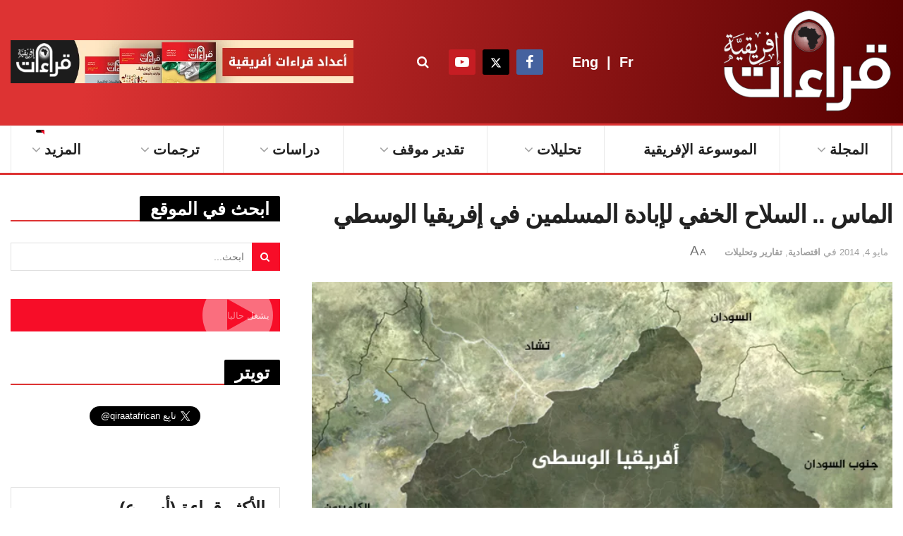

--- FILE ---
content_type: text/html; charset=UTF-8
request_url: https://qiraatafrican.com/1617/%D8%A7%D9%84%D9%85%D8%A7%D8%B3-%D8%A7%D9%84%D8%B3%D9%84%D8%A7%D8%AD-%D8%A7%D9%84%D8%AE%D9%81%D9%8A-%D9%84%D8%A5%D8%A8%D8%A7%D8%AF%D8%A9-%D8%A7%D9%84%D9%85%D8%B3%D9%84%D9%85%D9%8A%D9%86-%D9%81%D9%8A/
body_size: 59828
content:
<!doctype html>
<!--[if lt IE 7]> <html class="no-js lt-ie9 lt-ie8 lt-ie7" dir="rtl" lang="ar" prefix="og: https://ogp.me/ns#"> <![endif]-->
<!--[if IE 7]>    <html class="no-js lt-ie9 lt-ie8" dir="rtl" lang="ar" prefix="og: https://ogp.me/ns#"> <![endif]-->
<!--[if IE 8]>    <html class="no-js lt-ie9" dir="rtl" lang="ar" prefix="og: https://ogp.me/ns#"> <![endif]-->
<!--[if IE 9]>    <html class="no-js lt-ie10" dir="rtl" lang="ar" prefix="og: https://ogp.me/ns#"> <![endif]-->
<!--[if gt IE 8]><!--> <html class="no-js" dir="rtl" lang="ar" prefix="og: https://ogp.me/ns#"> <!--<![endif]-->
<head>
    <meta http-equiv="Content-Type" content="text/html; charset=UTF-8" />
    <meta name='viewport' content='width=device-width, initial-scale=1, user-scalable=yes' />
    <link rel="profile" href="http://gmpg.org/xfn/11" />
    <link rel="pingback" href="https://qiraatafrican.com/xmlrpc.php" />
    <meta property="og:type" content="article">
<meta property="og:title" content="الماس .. السلاح الخفي لإبادة المسلمين في إفريقيا الوسطي">
<meta property="og:site_name" content="قراءات إفريقية">
<meta property="og:description" content="الماس الدموي .. سلاح الاستعمار الجديد لتمويل الصراعات في إفريقيا يوجد عدة أنواع من الماس (الألماس) منها : &quot;الماس الإفريقي الخام&quot;">
<meta property="og:url" content="https://qiraatafrican.com/1617/%d8%a7%d9%84%d9%85%d8%a7%d8%b3-%d8%a7%d9%84%d8%b3%d9%84%d8%a7%d8%ad-%d8%a7%d9%84%d8%ae%d9%81%d9%8a-%d9%84%d8%a5%d8%a8%d8%a7%d8%af%d8%a9-%d8%a7%d9%84%d9%85%d8%b3%d9%84%d9%85%d9%8a%d9%86-%d9%81%d9%8a/">
<meta property="og:image" content="https://qiraatafrican.com/wp-content/uploads/2023/03/afreqa-wstaa343536.jpg">
<meta property="og:image:height" content="450">
<meta property="og:image:width" content="680">
<meta property="article:published_time" content="2014-05-04T10:14:58+00:00">
<meta property="article:modified_time" content="2023-03-31T10:22:19+00:00">
<meta property="article:section" content="اقتصادية">
<meta name="twitter:card" content="summary_large_image">
<meta name="twitter:title" content="الماس .. السلاح الخفي لإبادة المسلمين في إفريقيا الوسطي">
<meta name="twitter:description" content="الماس الدموي .. سلاح الاستعمار الجديد لتمويل الصراعات في إفريقيا يوجد عدة أنواع من الماس (الألماس) منها : &quot;الماس الإفريقي الخام&quot;">
<meta name="twitter:url" content="https://qiraatafrican.com/1617/%d8%a7%d9%84%d9%85%d8%a7%d8%b3-%d8%a7%d9%84%d8%b3%d9%84%d8%a7%d8%ad-%d8%a7%d9%84%d8%ae%d9%81%d9%8a-%d9%84%d8%a5%d8%a8%d8%a7%d8%af%d8%a9-%d8%a7%d9%84%d9%85%d8%b3%d9%84%d9%85%d9%8a%d9%86-%d9%81%d9%8a/">
<meta name="twitter:site" content="">
<meta name="twitter:image" content="https://qiraatafrican.com/wp-content/uploads/2023/03/afreqa-wstaa343536.jpg">
<meta name="twitter:image:width" content="680">
<meta name="twitter:image:height" content="450">
			<script type="text/javascript" src="[data-uri]" defer></script>
			<script type="text/javascript" src="[data-uri]" defer></script>
<!-- تحسين محرك البحث بواسطة رانك ماث - https://rankmath.com/ -->
<title>الماس .. السلاح الخفي لإبادة المسلمين في إفريقيا الوسطي &mdash; قراءات إفريقية</title>
<meta name="robots" content="follow, index, max-snippet:-1, max-video-preview:-1, max-image-preview:large"/>
<link rel="canonical" href="https://qiraatafrican.com/1617/%d8%a7%d9%84%d9%85%d8%a7%d8%b3-%d8%a7%d9%84%d8%b3%d9%84%d8%a7%d8%ad-%d8%a7%d9%84%d8%ae%d9%81%d9%8a-%d9%84%d8%a5%d8%a8%d8%a7%d8%af%d8%a9-%d8%a7%d9%84%d9%85%d8%b3%d9%84%d9%85%d9%8a%d9%86-%d9%81%d9%8a/" />
<meta property="og:locale" content="ar_AR" />
<meta property="og:type" content="article" />
<meta property="og:title" content="الماس .. السلاح الخفي لإبادة المسلمين في إفريقيا الوسطي &mdash; قراءات إفريقية" />
<meta property="og:description" content="الماس الدموي .. سلاح الاستعمار الجديد لتمويل الصراعات في إفريقيا يوجد عدة أنواع من الماس (الألماس) منها : &#8220;الماس الإفريقي الخام&#8221; ، و&#8221;الماس الأسود الخرز&#8221; ، وما يسمي &#8220;جميلة الشمبانيا&#8221; لأن لونها يشبه لون هذا النوع من الخمر ، والماس &#8220;الأزرق&#8221; ، و&#8221;الماس الأبيض&#8221; ، ولكنه يتشابه جميعه في أنه مطمع للدول الاستعمارية الغربية القديمة وللعدو [&hellip;]" />
<meta property="og:url" content="https://qiraatafrican.com/1617/%d8%a7%d9%84%d9%85%d8%a7%d8%b3-%d8%a7%d9%84%d8%b3%d9%84%d8%a7%d8%ad-%d8%a7%d9%84%d8%ae%d9%81%d9%8a-%d9%84%d8%a5%d8%a8%d8%a7%d8%af%d8%a9-%d8%a7%d9%84%d9%85%d8%b3%d9%84%d9%85%d9%8a%d9%86-%d9%81%d9%8a/" />
<meta property="og:site_name" content="قراءات إفريقية" />
<meta property="article:publisher" content="https://www.facebook.com/qiraatafrican" />
<meta property="article:section" content="اقتصادية" />
<meta property="og:updated_time" content="2023-03-31T10:22:19+00:00" />
<meta property="og:image" content="https://qiraatafrican.com/wp-content/uploads/2023/03/afreqa-wstaa343536.jpg" />
<meta property="og:image:secure_url" content="https://qiraatafrican.com/wp-content/uploads/2023/03/afreqa-wstaa343536.jpg" />
<meta property="og:image:width" content="680" />
<meta property="og:image:height" content="450" />
<meta property="og:image:alt" content="الماس .. السلاح الخفي لإبادة المسلمين في إفريقيا الوسطي" />
<meta property="og:image:type" content="image/jpeg" />
<meta property="article:published_time" content="2014-05-04T10:14:58+00:00" />
<meta property="article:modified_time" content="2023-03-31T10:22:19+00:00" />
<meta name="twitter:card" content="summary_large_image" />
<meta name="twitter:title" content="الماس .. السلاح الخفي لإبادة المسلمين في إفريقيا الوسطي &mdash; قراءات إفريقية" />
<meta name="twitter:description" content="الماس الدموي .. سلاح الاستعمار الجديد لتمويل الصراعات في إفريقيا يوجد عدة أنواع من الماس (الألماس) منها : &#8220;الماس الإفريقي الخام&#8221; ، و&#8221;الماس الأسود الخرز&#8221; ، وما يسمي &#8220;جميلة الشمبانيا&#8221; لأن لونها يشبه لون هذا النوع من الخمر ، والماس &#8220;الأزرق&#8221; ، و&#8221;الماس الأبيض&#8221; ، ولكنه يتشابه جميعه في أنه مطمع للدول الاستعمارية الغربية القديمة وللعدو [&hellip;]" />
<meta name="twitter:site" content="@qiraatafrican" />
<meta name="twitter:creator" content="@qiraatafrican" />
<meta name="twitter:image" content="https://qiraatafrican.com/wp-content/uploads/2023/03/afreqa-wstaa343536.jpg" />
<meta name="twitter:label1" content="كُتب بواسطة" />
<meta name="twitter:data1" content="قراءات إفريقية" />
<meta name="twitter:label2" content="مدة القراءة" />
<meta name="twitter:data2" content="5 دقائق" />
<script type="application/ld+json" class="rank-math-schema">{"@context":"https://schema.org","@graph":[{"@type":["NewsMediaOrganization","Organization"],"@id":"https://qiraatafrican.com/#organization","name":"\u0642\u0631\u0627\u0621\u0627\u062a \u0625\u0641\u0631\u064a\u0642\u064a\u0629","url":"https://qiraatafrican.com","sameAs":["https://www.facebook.com/qiraatafrican","https://twitter.com/qiraatafrican"],"logo":{"@type":"ImageObject","@id":"https://qiraatafrican.com/#logo","url":"https://qiraatafrican.com/wp-content/uploads/2023/06/cropped-\u0635\u0648\u0631\u0629-\u0633\u0648\u0634\u064a\u0627\u0644-\u0642\u0631\u0627\u0621\u0627\u062a-\u0625\u0641\u0631\u064a\u0642\u064a\u0629.jpg","contentUrl":"https://qiraatafrican.com/wp-content/uploads/2023/06/cropped-\u0635\u0648\u0631\u0629-\u0633\u0648\u0634\u064a\u0627\u0644-\u0642\u0631\u0627\u0621\u0627\u062a-\u0625\u0641\u0631\u064a\u0642\u064a\u0629.jpg","caption":"\u0642\u0631\u0627\u0621\u0627\u062a \u0625\u0641\u0631\u064a\u0642\u064a\u0629","inLanguage":"ar","width":"512","height":"512"}},{"@type":"WebSite","@id":"https://qiraatafrican.com/#website","url":"https://qiraatafrican.com","name":"\u0642\u0631\u0627\u0621\u0627\u062a \u0625\u0641\u0631\u064a\u0642\u064a\u0629","alternateName":"\u0645\u062c\u0644\u0629 \u0642\u0631\u0627\u0621\u0627\u062a","publisher":{"@id":"https://qiraatafrican.com/#organization"},"inLanguage":"ar"},{"@type":"ImageObject","@id":"https://qiraatafrican.com/wp-content/uploads/2023/03/afreqa-wstaa343536.jpg","url":"https://qiraatafrican.com/wp-content/uploads/2023/03/afreqa-wstaa343536.jpg","width":"680","height":"450","inLanguage":"ar"},{"@type":"BreadcrumbList","@id":"https://qiraatafrican.com/1617/%d8%a7%d9%84%d9%85%d8%a7%d8%b3-%d8%a7%d9%84%d8%b3%d9%84%d8%a7%d8%ad-%d8%a7%d9%84%d8%ae%d9%81%d9%8a-%d9%84%d8%a5%d8%a8%d8%a7%d8%af%d8%a9-%d8%a7%d9%84%d9%85%d8%b3%d9%84%d9%85%d9%8a%d9%86-%d9%81%d9%8a/#breadcrumb","itemListElement":[{"@type":"ListItem","position":"1","item":{"@id":"https://qiraatafrican.com","name":"\u0627\u0644\u0631\u0626\u064a\u0633\u064a\u0629"}},{"@type":"ListItem","position":"2","item":{"@id":"https://qiraatafrican.com/category/reports-analyses/economy-reports/","name":"\u0627\u0642\u062a\u0635\u0627\u062f\u064a\u0629"}},{"@type":"ListItem","position":"3","item":{"@id":"https://qiraatafrican.com/1617/%d8%a7%d9%84%d9%85%d8%a7%d8%b3-%d8%a7%d9%84%d8%b3%d9%84%d8%a7%d8%ad-%d8%a7%d9%84%d8%ae%d9%81%d9%8a-%d9%84%d8%a5%d8%a8%d8%a7%d8%af%d8%a9-%d8%a7%d9%84%d9%85%d8%b3%d9%84%d9%85%d9%8a%d9%86-%d9%81%d9%8a/","name":"\u0627\u0644\u0645\u0627\u0633 .. \u0627\u0644\u0633\u0644\u0627\u062d \u0627\u0644\u062e\u0641\u064a \u0644\u0625\u0628\u0627\u062f\u0629 \u0627\u0644\u0645\u0633\u0644\u0645\u064a\u0646 \u0641\u064a \u0625\u0641\u0631\u064a\u0642\u064a\u0627 \u0627\u0644\u0648\u0633\u0637\u064a"}}]},{"@type":"WebPage","@id":"https://qiraatafrican.com/1617/%d8%a7%d9%84%d9%85%d8%a7%d8%b3-%d8%a7%d9%84%d8%b3%d9%84%d8%a7%d8%ad-%d8%a7%d9%84%d8%ae%d9%81%d9%8a-%d9%84%d8%a5%d8%a8%d8%a7%d8%af%d8%a9-%d8%a7%d9%84%d9%85%d8%b3%d9%84%d9%85%d9%8a%d9%86-%d9%81%d9%8a/#webpage","url":"https://qiraatafrican.com/1617/%d8%a7%d9%84%d9%85%d8%a7%d8%b3-%d8%a7%d9%84%d8%b3%d9%84%d8%a7%d8%ad-%d8%a7%d9%84%d8%ae%d9%81%d9%8a-%d9%84%d8%a5%d8%a8%d8%a7%d8%af%d8%a9-%d8%a7%d9%84%d9%85%d8%b3%d9%84%d9%85%d9%8a%d9%86-%d9%81%d9%8a/","name":"\u0627\u0644\u0645\u0627\u0633 .. \u0627\u0644\u0633\u0644\u0627\u062d \u0627\u0644\u062e\u0641\u064a \u0644\u0625\u0628\u0627\u062f\u0629 \u0627\u0644\u0645\u0633\u0644\u0645\u064a\u0646 \u0641\u064a \u0625\u0641\u0631\u064a\u0642\u064a\u0627 \u0627\u0644\u0648\u0633\u0637\u064a &mdash; \u0642\u0631\u0627\u0621\u0627\u062a \u0625\u0641\u0631\u064a\u0642\u064a\u0629","datePublished":"2014-05-04T10:14:58+00:00","dateModified":"2023-03-31T10:22:19+00:00","isPartOf":{"@id":"https://qiraatafrican.com/#website"},"primaryImageOfPage":{"@id":"https://qiraatafrican.com/wp-content/uploads/2023/03/afreqa-wstaa343536.jpg"},"inLanguage":"ar","breadcrumb":{"@id":"https://qiraatafrican.com/1617/%d8%a7%d9%84%d9%85%d8%a7%d8%b3-%d8%a7%d9%84%d8%b3%d9%84%d8%a7%d8%ad-%d8%a7%d9%84%d8%ae%d9%81%d9%8a-%d9%84%d8%a5%d8%a8%d8%a7%d8%af%d8%a9-%d8%a7%d9%84%d9%85%d8%b3%d9%84%d9%85%d9%8a%d9%86-%d9%81%d9%8a/#breadcrumb"}},{"@type":"Person","@id":"https://qiraatafrican.com/author/qiraateditor/","name":"\u0642\u0631\u0627\u0621\u0627\u062a \u0625\u0641\u0631\u064a\u0642\u064a\u0629","url":"https://qiraatafrican.com/author/qiraateditor/","image":{"@type":"ImageObject","@id":"https://secure.gravatar.com/avatar/583a70d81238699ce5db32327dd2ecb48cbaae361dc04c0c56d4d7ab898ba247?s=96&amp;d=mm&amp;r=g","url":"https://secure.gravatar.com/avatar/583a70d81238699ce5db32327dd2ecb48cbaae361dc04c0c56d4d7ab898ba247?s=96&amp;d=mm&amp;r=g","caption":"\u0642\u0631\u0627\u0621\u0627\u062a \u0625\u0641\u0631\u064a\u0642\u064a\u0629","inLanguage":"ar"},"worksFor":{"@id":"https://qiraatafrican.com/#organization"}},{"@type":"BlogPosting","headline":"\u0627\u0644\u0645\u0627\u0633 .. \u0627\u0644\u0633\u0644\u0627\u062d \u0627\u0644\u062e\u0641\u064a \u0644\u0625\u0628\u0627\u062f\u0629 \u0627\u0644\u0645\u0633\u0644\u0645\u064a\u0646 \u0641\u064a \u0625\u0641\u0631\u064a\u0642\u064a\u0627 \u0627\u0644\u0648\u0633\u0637\u064a &mdash; \u0642\u0631\u0627\u0621\u0627\u062a \u0625\u0641\u0631\u064a\u0642\u064a\u0629","datePublished":"2014-05-04T10:14:58+00:00","dateModified":"2023-03-31T10:22:19+00:00","articleSection":"\u0627\u0642\u062a\u0635\u0627\u062f\u064a\u0629, \u062a\u0642\u0627\u0631\u064a\u0631 \u0648\u062a\u062d\u0644\u064a\u0644\u0627\u062a","author":{"@id":"https://qiraatafrican.com/author/qiraateditor/","name":"\u0642\u0631\u0627\u0621\u0627\u062a \u0625\u0641\u0631\u064a\u0642\u064a\u0629"},"publisher":{"@id":"https://qiraatafrican.com/#organization"},"description":"\u0627\u0644\u0645\u0627\u0633 \u0627\u0644\u062f\u0645\u0648\u064a .. \u0633\u0644\u0627\u062d \u0627\u0644\u0627\u0633\u062a\u0639\u0645\u0627\u0631 \u0627\u0644\u062c\u062f\u064a\u062f\u00a0\u0644\u062a\u0645\u0648\u064a\u0644 \u0627\u0644\u0635\u0631\u0627\u0639\u0627\u062a","name":"\u0627\u0644\u0645\u0627\u0633 .. \u0627\u0644\u0633\u0644\u0627\u062d \u0627\u0644\u062e\u0641\u064a \u0644\u0625\u0628\u0627\u062f\u0629 \u0627\u0644\u0645\u0633\u0644\u0645\u064a\u0646 \u0641\u064a \u0625\u0641\u0631\u064a\u0642\u064a\u0627 \u0627\u0644\u0648\u0633\u0637\u064a &mdash; \u0642\u0631\u0627\u0621\u0627\u062a \u0625\u0641\u0631\u064a\u0642\u064a\u0629","@id":"https://qiraatafrican.com/1617/%d8%a7%d9%84%d9%85%d8%a7%d8%b3-%d8%a7%d9%84%d8%b3%d9%84%d8%a7%d8%ad-%d8%a7%d9%84%d8%ae%d9%81%d9%8a-%d9%84%d8%a5%d8%a8%d8%a7%d8%af%d8%a9-%d8%a7%d9%84%d9%85%d8%b3%d9%84%d9%85%d9%8a%d9%86-%d9%81%d9%8a/#richSnippet","isPartOf":{"@id":"https://qiraatafrican.com/1617/%d8%a7%d9%84%d9%85%d8%a7%d8%b3-%d8%a7%d9%84%d8%b3%d9%84%d8%a7%d8%ad-%d8%a7%d9%84%d8%ae%d9%81%d9%8a-%d9%84%d8%a5%d8%a8%d8%a7%d8%af%d8%a9-%d8%a7%d9%84%d9%85%d8%b3%d9%84%d9%85%d9%8a%d9%86-%d9%81%d9%8a/#webpage"},"image":{"@id":"https://qiraatafrican.com/wp-content/uploads/2023/03/afreqa-wstaa343536.jpg"},"inLanguage":"ar","mainEntityOfPage":{"@id":"https://qiraatafrican.com/1617/%d8%a7%d9%84%d9%85%d8%a7%d8%b3-%d8%a7%d9%84%d8%b3%d9%84%d8%a7%d8%ad-%d8%a7%d9%84%d8%ae%d9%81%d9%8a-%d9%84%d8%a5%d8%a8%d8%a7%d8%af%d8%a9-%d8%a7%d9%84%d9%85%d8%b3%d9%84%d9%85%d9%8a%d9%86-%d9%81%d9%8a/#webpage"}}]}</script>
<!-- /إضافة تحسين محركات البحث لووردبريس Rank Math -->

<link rel="alternate" type="application/rss+xml" title="قراءات إفريقية &laquo; الخلاصة" href="https://qiraatafrican.com/feed/" />
<link rel="alternate" title="oEmbed (JSON)" type="application/json+oembed" href="https://qiraatafrican.com/wp-json/oembed/1.0/embed?url=https%3A%2F%2Fqiraatafrican.com%2F1617%2F%25d8%25a7%25d9%2584%25d9%2585%25d8%25a7%25d8%25b3-%25d8%25a7%25d9%2584%25d8%25b3%25d9%2584%25d8%25a7%25d8%25ad-%25d8%25a7%25d9%2584%25d8%25ae%25d9%2581%25d9%258a-%25d9%2584%25d8%25a5%25d8%25a8%25d8%25a7%25d8%25af%25d8%25a9-%25d8%25a7%25d9%2584%25d9%2585%25d8%25b3%25d9%2584%25d9%2585%25d9%258a%25d9%2586-%25d9%2581%25d9%258a%2F" />
<link rel="alternate" title="oEmbed (XML)" type="text/xml+oembed" href="https://qiraatafrican.com/wp-json/oembed/1.0/embed?url=https%3A%2F%2Fqiraatafrican.com%2F1617%2F%25d8%25a7%25d9%2584%25d9%2585%25d8%25a7%25d8%25b3-%25d8%25a7%25d9%2584%25d8%25b3%25d9%2584%25d8%25a7%25d8%25ad-%25d8%25a7%25d9%2584%25d8%25ae%25d9%2581%25d9%258a-%25d9%2584%25d8%25a5%25d8%25a8%25d8%25a7%25d8%25af%25d8%25a9-%25d8%25a7%25d9%2584%25d9%2585%25d8%25b3%25d9%2584%25d9%2585%25d9%258a%25d9%2586-%25d9%2581%25d9%258a%2F&#038;format=xml" />
<style id='wp-img-auto-sizes-contain-inline-css' type='text/css'>img:is([sizes=auto i],[sizes^="auto," i]){contain-intrinsic-size:3000px 1500px}</style>

<link data-optimized="1" rel='stylesheet' id='wp-block-library-rtl-css' href='https://qiraatafrican.com/wp-content/litespeed/css/18466d618810b64d851be775ecfa2bfd.css?ver=7cc4a' type='text/css' media='all' />
<style id='global-styles-inline-css' type='text/css'>:root{--wp--preset--aspect-ratio--square:1;--wp--preset--aspect-ratio--4-3:4/3;--wp--preset--aspect-ratio--3-4:3/4;--wp--preset--aspect-ratio--3-2:3/2;--wp--preset--aspect-ratio--2-3:2/3;--wp--preset--aspect-ratio--16-9:16/9;--wp--preset--aspect-ratio--9-16:9/16;--wp--preset--color--black:#000000;--wp--preset--color--cyan-bluish-gray:#abb8c3;--wp--preset--color--white:#ffffff;--wp--preset--color--pale-pink:#f78da7;--wp--preset--color--vivid-red:#cf2e2e;--wp--preset--color--luminous-vivid-orange:#ff6900;--wp--preset--color--luminous-vivid-amber:#fcb900;--wp--preset--color--light-green-cyan:#7bdcb5;--wp--preset--color--vivid-green-cyan:#00d084;--wp--preset--color--pale-cyan-blue:#8ed1fc;--wp--preset--color--vivid-cyan-blue:#0693e3;--wp--preset--color--vivid-purple:#9b51e0;--wp--preset--gradient--vivid-cyan-blue-to-vivid-purple:linear-gradient(135deg,rgb(6,147,227) 0%,rgb(155,81,224) 100%);--wp--preset--gradient--light-green-cyan-to-vivid-green-cyan:linear-gradient(135deg,rgb(122,220,180) 0%,rgb(0,208,130) 100%);--wp--preset--gradient--luminous-vivid-amber-to-luminous-vivid-orange:linear-gradient(135deg,rgb(252,185,0) 0%,rgb(255,105,0) 100%);--wp--preset--gradient--luminous-vivid-orange-to-vivid-red:linear-gradient(135deg,rgb(255,105,0) 0%,rgb(207,46,46) 100%);--wp--preset--gradient--very-light-gray-to-cyan-bluish-gray:linear-gradient(135deg,rgb(238,238,238) 0%,rgb(169,184,195) 100%);--wp--preset--gradient--cool-to-warm-spectrum:linear-gradient(135deg,rgb(74,234,220) 0%,rgb(151,120,209) 20%,rgb(207,42,186) 40%,rgb(238,44,130) 60%,rgb(251,105,98) 80%,rgb(254,248,76) 100%);--wp--preset--gradient--blush-light-purple:linear-gradient(135deg,rgb(255,206,236) 0%,rgb(152,150,240) 100%);--wp--preset--gradient--blush-bordeaux:linear-gradient(135deg,rgb(254,205,165) 0%,rgb(254,45,45) 50%,rgb(107,0,62) 100%);--wp--preset--gradient--luminous-dusk:linear-gradient(135deg,rgb(255,203,112) 0%,rgb(199,81,192) 50%,rgb(65,88,208) 100%);--wp--preset--gradient--pale-ocean:linear-gradient(135deg,rgb(255,245,203) 0%,rgb(182,227,212) 50%,rgb(51,167,181) 100%);--wp--preset--gradient--electric-grass:linear-gradient(135deg,rgb(202,248,128) 0%,rgb(113,206,126) 100%);--wp--preset--gradient--midnight:linear-gradient(135deg,rgb(2,3,129) 0%,rgb(40,116,252) 100%);--wp--preset--font-size--small:13px;--wp--preset--font-size--medium:20px;--wp--preset--font-size--large:36px;--wp--preset--font-size--x-large:42px;--wp--preset--spacing--20:0.44rem;--wp--preset--spacing--30:0.67rem;--wp--preset--spacing--40:1rem;--wp--preset--spacing--50:1.5rem;--wp--preset--spacing--60:2.25rem;--wp--preset--spacing--70:3.38rem;--wp--preset--spacing--80:5.06rem;--wp--preset--shadow--natural:6px 6px 9px rgba(0, 0, 0, 0.2);--wp--preset--shadow--deep:12px 12px 50px rgba(0, 0, 0, 0.4);--wp--preset--shadow--sharp:6px 6px 0px rgba(0, 0, 0, 0.2);--wp--preset--shadow--outlined:6px 6px 0px -3px rgb(255, 255, 255), 6px 6px rgb(0, 0, 0);--wp--preset--shadow--crisp:6px 6px 0px rgb(0, 0, 0)}:where(.is-layout-flex){gap:.5em}:where(.is-layout-grid){gap:.5em}body .is-layout-flex{display:flex}.is-layout-flex{flex-wrap:wrap;align-items:center}.is-layout-flex>:is(*,div){margin:0}body .is-layout-grid{display:grid}.is-layout-grid>:is(*,div){margin:0}:where(.wp-block-columns.is-layout-flex){gap:2em}:where(.wp-block-columns.is-layout-grid){gap:2em}:where(.wp-block-post-template.is-layout-flex){gap:1.25em}:where(.wp-block-post-template.is-layout-grid){gap:1.25em}.has-black-color{color:var(--wp--preset--color--black)!important}.has-cyan-bluish-gray-color{color:var(--wp--preset--color--cyan-bluish-gray)!important}.has-white-color{color:var(--wp--preset--color--white)!important}.has-pale-pink-color{color:var(--wp--preset--color--pale-pink)!important}.has-vivid-red-color{color:var(--wp--preset--color--vivid-red)!important}.has-luminous-vivid-orange-color{color:var(--wp--preset--color--luminous-vivid-orange)!important}.has-luminous-vivid-amber-color{color:var(--wp--preset--color--luminous-vivid-amber)!important}.has-light-green-cyan-color{color:var(--wp--preset--color--light-green-cyan)!important}.has-vivid-green-cyan-color{color:var(--wp--preset--color--vivid-green-cyan)!important}.has-pale-cyan-blue-color{color:var(--wp--preset--color--pale-cyan-blue)!important}.has-vivid-cyan-blue-color{color:var(--wp--preset--color--vivid-cyan-blue)!important}.has-vivid-purple-color{color:var(--wp--preset--color--vivid-purple)!important}.has-black-background-color{background-color:var(--wp--preset--color--black)!important}.has-cyan-bluish-gray-background-color{background-color:var(--wp--preset--color--cyan-bluish-gray)!important}.has-white-background-color{background-color:var(--wp--preset--color--white)!important}.has-pale-pink-background-color{background-color:var(--wp--preset--color--pale-pink)!important}.has-vivid-red-background-color{background-color:var(--wp--preset--color--vivid-red)!important}.has-luminous-vivid-orange-background-color{background-color:var(--wp--preset--color--luminous-vivid-orange)!important}.has-luminous-vivid-amber-background-color{background-color:var(--wp--preset--color--luminous-vivid-amber)!important}.has-light-green-cyan-background-color{background-color:var(--wp--preset--color--light-green-cyan)!important}.has-vivid-green-cyan-background-color{background-color:var(--wp--preset--color--vivid-green-cyan)!important}.has-pale-cyan-blue-background-color{background-color:var(--wp--preset--color--pale-cyan-blue)!important}.has-vivid-cyan-blue-background-color{background-color:var(--wp--preset--color--vivid-cyan-blue)!important}.has-vivid-purple-background-color{background-color:var(--wp--preset--color--vivid-purple)!important}.has-black-border-color{border-color:var(--wp--preset--color--black)!important}.has-cyan-bluish-gray-border-color{border-color:var(--wp--preset--color--cyan-bluish-gray)!important}.has-white-border-color{border-color:var(--wp--preset--color--white)!important}.has-pale-pink-border-color{border-color:var(--wp--preset--color--pale-pink)!important}.has-vivid-red-border-color{border-color:var(--wp--preset--color--vivid-red)!important}.has-luminous-vivid-orange-border-color{border-color:var(--wp--preset--color--luminous-vivid-orange)!important}.has-luminous-vivid-amber-border-color{border-color:var(--wp--preset--color--luminous-vivid-amber)!important}.has-light-green-cyan-border-color{border-color:var(--wp--preset--color--light-green-cyan)!important}.has-vivid-green-cyan-border-color{border-color:var(--wp--preset--color--vivid-green-cyan)!important}.has-pale-cyan-blue-border-color{border-color:var(--wp--preset--color--pale-cyan-blue)!important}.has-vivid-cyan-blue-border-color{border-color:var(--wp--preset--color--vivid-cyan-blue)!important}.has-vivid-purple-border-color{border-color:var(--wp--preset--color--vivid-purple)!important}.has-vivid-cyan-blue-to-vivid-purple-gradient-background{background:var(--wp--preset--gradient--vivid-cyan-blue-to-vivid-purple)!important}.has-light-green-cyan-to-vivid-green-cyan-gradient-background{background:var(--wp--preset--gradient--light-green-cyan-to-vivid-green-cyan)!important}.has-luminous-vivid-amber-to-luminous-vivid-orange-gradient-background{background:var(--wp--preset--gradient--luminous-vivid-amber-to-luminous-vivid-orange)!important}.has-luminous-vivid-orange-to-vivid-red-gradient-background{background:var(--wp--preset--gradient--luminous-vivid-orange-to-vivid-red)!important}.has-very-light-gray-to-cyan-bluish-gray-gradient-background{background:var(--wp--preset--gradient--very-light-gray-to-cyan-bluish-gray)!important}.has-cool-to-warm-spectrum-gradient-background{background:var(--wp--preset--gradient--cool-to-warm-spectrum)!important}.has-blush-light-purple-gradient-background{background:var(--wp--preset--gradient--blush-light-purple)!important}.has-blush-bordeaux-gradient-background{background:var(--wp--preset--gradient--blush-bordeaux)!important}.has-luminous-dusk-gradient-background{background:var(--wp--preset--gradient--luminous-dusk)!important}.has-pale-ocean-gradient-background{background:var(--wp--preset--gradient--pale-ocean)!important}.has-electric-grass-gradient-background{background:var(--wp--preset--gradient--electric-grass)!important}.has-midnight-gradient-background{background:var(--wp--preset--gradient--midnight)!important}.has-small-font-size{font-size:var(--wp--preset--font-size--small)!important}.has-medium-font-size{font-size:var(--wp--preset--font-size--medium)!important}.has-large-font-size{font-size:var(--wp--preset--font-size--large)!important}.has-x-large-font-size{font-size:var(--wp--preset--font-size--x-large)!important}</style>

<style id='classic-theme-styles-inline-css' type='text/css'>
/*! This file is auto-generated */
.wp-block-button__link{color:#fff;background-color:#32373c;border-radius:9999px;box-shadow:none;text-decoration:none;padding:calc(.667em + 2px) calc(1.333em + 2px);font-size:1.125em}.wp-block-file__button{background:#32373c;color:#fff;text-decoration:none}</style>
<link data-optimized="1" rel='stylesheet' id='svg-flags-core-css-css' href='https://qiraatafrican.com/wp-content/litespeed/css/430f8762b86f26d1281cbdd92ba739d7.css?ver=6a0c5' type='text/css' media='all' />
<link data-optimized="1" rel='stylesheet' id='svg-flags-block-css-css' href='https://qiraatafrican.com/wp-content/litespeed/css/884813b8199c7da7f48793f583d5c327.css?ver=c3a71' type='text/css' media='all' />
<link data-optimized="1" rel='stylesheet' id='jnews-video-css' href='https://qiraatafrican.com/wp-content/litespeed/css/ab8c924a02772ff8ff7d90224a23a0a8.css?ver=d3450' type='text/css' media='all' />
<link data-optimized="1" rel='stylesheet' id='svg-flags-plugin-css-css' href='https://qiraatafrican.com/wp-content/litespeed/css/b90f260ac0d0a338a06b27d477aed9e5.css?ver=b0dc4' type='text/css' media='all' />
<link data-optimized="1" rel='stylesheet' id='jquery-issuem-flexslider-css' href='https://qiraatafrican.com/wp-content/litespeed/css/9ea9c8920493e2925d5d394dcd83d71c.css?ver=78d34' type='text/css' media='all' />
<link data-optimized="1" rel='stylesheet' id='js_composer_front-css' href='https://qiraatafrican.com/wp-content/litespeed/css/b94abdba4539822d956a29e625121cb1.css?ver=82965' type='text/css' media='all' />
<link data-optimized="1" rel='stylesheet' id='taxopress-frontend-css-css' href='https://qiraatafrican.com/wp-content/litespeed/css/a4d2eb8542ed64452d9ae556b852e7b7.css?ver=3f0bb' type='text/css' media='all' />
<link data-optimized="1" rel='stylesheet' id='font-awesome-css' href='https://qiraatafrican.com/wp-content/litespeed/css/424bfe1a7b81527b7dbf5f6413e12f71.css?ver=08868' type='text/css' media='all' />
<link data-optimized="1" rel='stylesheet' id='jnews-icon-css' href='https://qiraatafrican.com/wp-content/litespeed/css/da2fd8ed6cb95355febe2945cd1df8ed.css?ver=20f08' type='text/css' media='all' />
<link data-optimized="1" rel='stylesheet' id='jscrollpane-css' href='https://qiraatafrican.com/wp-content/litespeed/css/30c4219ccc8dc284331dae77dd5f823f.css?ver=dd5b4' type='text/css' media='all' />
<link data-optimized="1" rel='stylesheet' id='oknav-css' href='https://qiraatafrican.com/wp-content/litespeed/css/14c6456b04d91245059723c97dcd4d08.css?ver=21bd0' type='text/css' media='all' />
<link data-optimized="1" rel='stylesheet' id='magnific-popup-css' href='https://qiraatafrican.com/wp-content/litespeed/css/7e7132cfb60fbe2a97eaab4ccc968d73.css?ver=ccd6d' type='text/css' media='all' />
<link data-optimized="1" rel='stylesheet' id='chosen-css' href='https://qiraatafrican.com/wp-content/litespeed/css/2dcd1da22d46ff993d172b0da803c056.css?ver=5e6c1' type='text/css' media='all' />
<link data-optimized="1" rel='stylesheet' id='jnews-main-css' href='https://qiraatafrican.com/wp-content/litespeed/css/46b2b75293755c318e9f944a3492c111.css?ver=3fa54' type='text/css' media='all' />
<link data-optimized="1" rel='stylesheet' id='jnews-pages-css' href='https://qiraatafrican.com/wp-content/litespeed/css/e376750c4e89c272585ef204b141eff9.css?ver=c3e93' type='text/css' media='all' />
<link data-optimized="1" rel='stylesheet' id='jnews-single-css' href='https://qiraatafrican.com/wp-content/litespeed/css/42c0f80267b4c62c65fa5e9477a9108d.css?ver=ec169' type='text/css' media='all' />
<link data-optimized="1" rel='stylesheet' id='jnews-responsive-css' href='https://qiraatafrican.com/wp-content/litespeed/css/b735cd37ba065fad3b50f256224ba304.css?ver=4924f' type='text/css' media='all' />
<link data-optimized="1" rel='stylesheet' id='jnews-pb-temp-css' href='https://qiraatafrican.com/wp-content/litespeed/css/8147b20e6ade27442987120f88286fc1.css?ver=fa007' type='text/css' media='all' />
<link data-optimized="1" rel='stylesheet' id='jnews-js-composer-css' href='https://qiraatafrican.com/wp-content/litespeed/css/dddfc7ff76ff31a16c90657b1dd83525.css?ver=b8918' type='text/css' media='all' />
<link data-optimized="1" rel='stylesheet' id='jnews-style-css' href='https://qiraatafrican.com/wp-content/litespeed/css/1a4999ea24f8b639fe46faae1bf18f4d.css?ver=40134' type='text/css' media='all' />
<link data-optimized="1" rel='stylesheet' id='jnews-darkmode-css' href='https://qiraatafrican.com/wp-content/litespeed/css/a857d0fc52618cb7ffbf2166a7f7ff6b.css?ver=4fabf' type='text/css' media='all' />
<link data-optimized="1" rel='stylesheet' id='jnews-rtl-css' href='https://qiraatafrican.com/wp-content/litespeed/css/2309c3406b2eb47e94a64b68f32c5acd.css?ver=e82e9' type='text/css' media='all' />
<link data-optimized="1" rel='stylesheet' id='jnews-video-darkmode-css' href='https://qiraatafrican.com/wp-content/litespeed/css/78e0c8ab5b883ac8e88cbb09d7529ba9.css?ver=da262' type='text/css' media='all' />
<link data-optimized="1" rel='stylesheet' id='jnews-select-share-css' href='https://qiraatafrican.com/wp-content/litespeed/css/087aa8b2022b2e51dad4aca883d27793.css?ver=27793' type='text/css' media='all' />
<script type="text/javascript" src="https://qiraatafrican.com/wp-includes/js/jquery/jquery.min.js?ver=3.7.1" id="jquery-core-js"></script>
<script type="text/javascript" src="https://qiraatafrican.com/wp-includes/js/jquery/jquery-migrate.min.js?ver=3.4.1" id="jquery-migrate-js" defer data-deferred="1"></script>
<script type="text/javascript" src="https://qiraatafrican.com/wp-content/plugins/simple-tags/assets/frontend/js/frontend.js?ver=3.41.0" id="taxopress-frontend-js-js" defer data-deferred="1"></script>
<script></script><link rel="https://api.w.org/" href="https://qiraatafrican.com/wp-json/" /><link rel="alternate" title="JSON" type="application/json" href="https://qiraatafrican.com/wp-json/wp/v2/posts/1617" /><link rel="EditURI" type="application/rsd+xml" title="RSD" href="https://qiraatafrican.com/xmlrpc.php?rsd" />
<meta name="generator" content="WordPress 6.9" />
<link rel='shortlink' href='https://qiraatafrican.com/?p=1617' />
<style type="text/css">.feedzy-rss-link-icon:after{content:url(https://qiraatafrican.com/wp-content/plugins/feedzy-rss-feeds/img/external-link.png);margin-left:3px}</style>
		<meta name="generator" content="Powered by WPBakery Page Builder - drag and drop page builder for WordPress."/>
<script type='application/ld+json'>{"@context":"http:\/\/schema.org","@type":"Organization","@id":"https:\/\/qiraatafrican.com\/#organization","url":"https:\/\/qiraatafrican.com\/","name":"","logo":{"@type":"ImageObject","url":""},"sameAs":["https:\/\/www.facebook.com\/qiratafrican","https:\/\/twitter.com\/qiraatafrican","https:\/\/www.youtube.com\/@qiraatafrican"]}</script>
<script type='application/ld+json'>{"@context":"http:\/\/schema.org","@type":"WebSite","@id":"https:\/\/qiraatafrican.com\/#website","url":"https:\/\/qiraatafrican.com\/","name":"","potentialAction":{"@type":"SearchAction","target":"https:\/\/qiraatafrican.com\/?s={search_term_string}","query-input":"required name=search_term_string"}}</script>
<link rel="icon" href="https://qiraatafrican.com/wp-content/uploads/2023/06/cropped-صورة-سوشيال-قراءات-إفريقية-32x32.jpg" sizes="32x32" />
<link rel="icon" href="https://qiraatafrican.com/wp-content/uploads/2023/06/cropped-صورة-سوشيال-قراءات-إفريقية-192x192.jpg" sizes="192x192" />
<link rel="apple-touch-icon" href="https://qiraatafrican.com/wp-content/uploads/2023/06/cropped-صورة-سوشيال-قراءات-إفريقية-180x180.jpg" />
<meta name="msapplication-TileImage" content="https://qiraatafrican.com/wp-content/uploads/2023/06/cropped-صورة-سوشيال-قراءات-إفريقية-270x270.jpg" />
		<style type="text/css" id="wp-custom-css">.jeg_logo img{Width:250px!important}.jeg_topbar{font-size:16px;font-weight:700}.body{font-family:"droid_arabic_kufiregular",Arial,sans-serif}h1.jeg_post_title{line-height:1.5!important}.jeg_footer .footerqiraat li{color:#C4C4C4;font-size:18px;font-weight:700;border-bottom:2px;border-style:dotted;border-color:#ACACAC}.jeg_footer a{color:#C4C4C4}.home-search{margin-top:-10px;margin-bottom:-20px}.home-search h2{font-size:22px;font-weight:700;text-align:center}.jeg_footer a:hover{text-decoration:underline;color:#B1B1B1}.entry-content .content-inner p,.entry-content .content-inner span,.entry-content .intro-text{text-align:justify}.jeg_meta_footer{display:none}.jeg_posts h3{font-size:20px!important;font-weight:700}.jeg_post_title a{font-size:20px!important;font-weight:700}.jeg_postblock_12 h3.jeg_post_title a{font-size:30px!important}.jeg_postblock_5 h3.jeg_post_title a{font-size:25px!important}.jeg_pl_lg_9 .jeg_post_title a{font-size:31px!important}.jeg_menu .jeg_post_title a{font-size:16px!important;font-weight:700}.langbox{width:100px;display:block;margin-left:auto;margin-right:auto}.jeg_post_excerpt p{font-size:15px!important}.langbox a:hover{color:#FF0000!important}table{width:70%;border-style:solid;border-width:1px;margin-left:auto;margin-right:auto;margin-bottom:20px}thead{background:#D62626;color:#fff}td{border-style:solid;border-color:#000;border-width:1px}table rowspan{background:#D62626;color:#fff}div.jeg_search_result with_result{float:right!important}.vc_custom_1684346422521,.vc_custom_1684346412290,.vc_custom_1684346430795{height:980px;margin-bottom:10px}.vc_custom_1641284611906 .jeg_post_meta{display:none}.jeg_post_category{display:none}.vc_custom_1681129524585 .jeg_post_title{background:#fff;height:60px;padding:5px 5px 0 2px;border-radius:15px 0 15px 0}.vc_custom_1681129524585 a{font-size:13px!important}.name-contributors{font-size:16px!important;color:#fff;background:red;width:120px;height:55px;padding:5px 5px 0 2px;border-radius:15px 0 15px 0}.encyclop,.encyclop2{display:grid;align-items:center;grid-template-columns:1fr 1fr 1fr;column-gap:0;margin-bottom:-40px;width:240px}.encyclop h3,.encyclop2 h3{font-size:16px;font-weight:700;margin:0 -30px 0 0;color:#B1B1B1!important}.encyclop a:hover,.encyclop2 a:hover{text-decoration:underline}.svg-flag{width:30px!important}.encyclop-note{background:rgb(221 51 51 / .83);color:#fff;font-size:19px;font-weight:700;padding:20px;border-radius:15px 0 25px 0}.jeg_readmore{background:red;color:#fff;font-weight:700;font-size:16px}.jeg_readmore:hover{background:#000;color:#fff}.jeg_post_source{margin-top:10px;margin-bottom:10px!important;padding-top:10px;padding-bottom:10px!important}.jeg_post_source a:hover{background:none}.jeg_post_source a{font-size:19px;font-weight:700;color:#0F79A7!important;background:none;text-decoration:none}.jeg_post_source span{font-size:22px;font-weight:700;color:#0F79A7!important}.jeg_post_tags span{font-size:22px;font-weight:700;color:#0F79A7!important}.jeg_post_tags a{font-size:19px;font-weight:700;color:#0F79A7!important;background:none;text-decoration:none}.jeg_post_tags a:hover{background:#000}.vc_custom_1684350013928,.vc_col-sm-8 vc_hidden-xs{height:990px}.vc_custom_1680336946796,.jnews_module_825_23_6476ec1b528fe{height:710px}#country-cat{border:2px dotted #CFCFCF;border-radius:5px;padding:10px;background:#F2F2F2}#country-cat a{font-weight:700;font-size:18px!important;color:#000}#country-cat h2 a{font-weight:700;font-size:28px!important;color:#000}#country-cat a:hover{text-decoration:underline}.rss_image{height:100px!important;padding-bottom:10px!important}#country-cat-top{border-bottom:1px solid #CFCFCF;height:130px}#country-cat-second li{border-bottom:1px solid #CFCFCF;height:50px}.feedzy-rss,.rss_item{padding-top:-0px!important;padding-bottom:-0px!important}div.rss_content{display:none}.jeg_navbar_wrapper .jeg_menu li>ul li a{font-weight:700;font-size:16px}#issue-archive .issuem-archives-issue-title{width:100%;font-size:20px;color:#000;border-bottom:2px solid #C7C7C7;padding-bottom:20px}#issue-archive a{font-size:20px;font-weight:700;color:#000}#issue-archive a:hover{color:red}#issue-archive .issuem-archives-pdf-link{display:none}#issue-archive img{display:none}p.issuem_widget_issue_name{width:200px;background:#CB4411;color:#fff;font-weight:700;padding:10px;border:2px solid #000;border-radius:10px 0;margin-bottom:5px}p.issuem_widget_issue_name a{color:#fff;font-weight:700}p.issuem_widget_issue_name a:hover{color:#000;font-weight:700}a.issuem_widget_issue_pdf_link{margin-right:auto;margin-left:auto;background:#CB4411;color:#fff;font-weight:700;padding:10px;border:2px solid #000;border-radius:10px 0}a.issuem_widget_issue_pdf_link:hover{color:#000}.issuem_widget_issue_cover_image{width:200px;margin-bottom:10px}.issuem_widget_category{font-weight:700;font-size:18px;border-bottom:2px solid;width:50%}.footer_widget:last-of-type,.jeg_footer .widget:last-of-type .article_list{padding-left:30px;font-size:18px}.footer_widget .issuem_widget_link{font-weight:700;color:#000}.footer_widget .issuem_widget_link:hover{text-decoration:underline}.wpb_widgetised_column wpb_content_element,.article_list{background:#F3F3F3;padding:10px;border-bottom:2px solid #A9A9A9}.wpb_widgetised_column wpb_content_element,.issuem_widget_link{width:100%;font-weight:700;font-size:20px;color:#000;padding:10px}.wpb_widgetised_column wpb_content_element,.issuem_widget_link:hover{color:red}.wpb_widgetised_column wpb_content_element,.issuem_widget_teaser{font-weight:700;font-size:12px;color:#4F4F4F;background:#F3F3F3;margin-top:-10px;border-bottom:2px solid #E2E2E2;font-style:italic;border-top:2px solid #E2E2E2;padding-top:8px;padding-bottom:8px}#home-encyclop-region{padding-left:-30px;padding-right:-30px;border:2px dotted #CFCFCF;border-radius:5px;padding:10px;background:#F2F2F2}#home-encyclop-region h1{color:red;font-weight:700;font-size:22px;border-bottom:1px solid}#home-encyclop-region a{width:100%;color:#353535;font-weight:700;height:70px;border-bottom:1px solid}#home-encyclop-region a:hover{color:#D93}span.meta_text{font-size:14px;font-family:'Droid Arabic Kufi'!important;text-decoration:none}.jeg_meta_author a,coauthor{font-size:18px!important;color:#2E2E2E!important}.jeg_meta_author a:hover,coauthor{color:#F14F0E!important;text-decoration:underline}.author-block{height:120px;display:inline-flex;width:48%;border:2px solid #858585;background:#FAFAF2;padding:5px;margin-bottom:5px;margin-right:5px}.post-count{display:none}.author-block img{width:100px;border-radius:50%}.author-name{font-weight:700;font-size:18px;padding-right:10px;width:180px}.author-search{display:none ! important}.author-description{margin-top:20px;padding-right:7px;overflow:hidden;white-space:nowrap;text-overflow:ellipsis;max-width:280px}</style>
		<style type="text/css" data-type="vc_shortcodes-custom-css">.vc_custom_1685177854564{border-top-width:5px!important;padding-top:50px!important;padding-bottom:20px!important;background-color:#000000!important;border-top-color:#dd3333!important;border-top-style:solid!important}.vc_custom_1681150477081{border-top-width:1px!important;background-color:#000000!important;border-top-color:#7f7f7f!important;border-top-style:solid!important}.vc_custom_1681150011232{padding-bottom:10px!important}.vc_custom_1681150563418{padding-top:10px!important;padding-bottom:10px!important}</style><noscript><style> .wpb_animate_when_almost_visible { opacity: 1; }</style></noscript><link data-optimized="1" rel='stylesheet' id='jnews-videoplaylist-css' href='https://qiraatafrican.com/wp-content/litespeed/css/0d8d2f633774fc03c22bb1b3b91da317.css?ver=2950b' type='text/css' media='all' />
<link data-optimized="1" rel='stylesheet' id='vc_google_fonts_abril_fatfaceregular-css' href='https://qiraatafrican.com/wp-content/litespeed/css/67de06354b5a957063ee30d932497b87.css?ver=97b87' type='text/css' media='all' />
</head>
<body class="rtl wp-singular post-template-default single single-post postid-1617 single-format-standard wp-embed-responsive wp-theme-jnews jeg_toggle_light jeg_single_tpl_1 jnews jsc_normal wpb-js-composer js-comp-ver-8.7.2 vc_responsive">

    
    
    <div class="jeg_ad jeg_ad_top jnews_header_top_ads">
        <div class='ads-wrapper  '></div>    </div>

    <!-- The Main Wrapper
    ============================================= -->
    <div class="jeg_viewport">

        
        <div class="jeg_header_wrapper">
            <div class="jeg_header_instagram_wrapper">
    </div>

<!-- HEADER -->
<div class="jeg_header normal">
    <div class="jeg_midbar jeg_container jeg_navbar_wrapper dark">
    <div class="container">
        <div class="jeg_nav_row">
            
                <div class="jeg_nav_col jeg_nav_left jeg_nav_normal">
                    <div class="item_wrap jeg_nav_alignleft">
                        <div class="jeg_nav_item jeg_logo jeg_desktop_logo">
			<div class="site-title">
			<a href="https://qiraatafrican.com/" aria-label="Visit Homepage" style="padding: 0px 0px 0px 0px;">
				<img class='jeg_logo_img' src="https://qiraatafrican.com/wp-content/uploads/2023/06/logo-head-white-new.png" srcset="https://qiraatafrican.com/wp-content/uploads/2023/06/logo-head-white-new.png 1x, https://qiraatafrican.com/wp-content/uploads/2023/06/logo-head-white-new.png 2x" alt="قراءات إفريقية"data-light-src="https://qiraatafrican.com/wp-content/uploads/2023/06/logo-head-white-new.png" data-light-srcset="https://qiraatafrican.com/wp-content/uploads/2023/06/logo-head-white-new.png 1x, https://qiraatafrican.com/wp-content/uploads/2023/06/logo-head-white-new.png 2x" data-dark-src="https://qiraatafrican.com/wp-content/uploads/2023/06/logo-head-white-new.png" data-dark-srcset="https://qiraatafrican.com/wp-content/uploads/2023/06/logo-head-white-new.png 1x, https://qiraatafrican.com/wp-content/uploads/2023/06/logo-head-white-new.png 2x"width="300" height="182">			</a>
		</div>
	</div>
                    </div>
                </div>

                
                <div class="jeg_nav_col jeg_nav_center jeg_nav_grow">
                    <div class="item_wrap jeg_nav_aligncenter">
                        <div class="jeg_nav_item jeg_nav_html">
	<div class="langbox">
 <span style="color: #ffffff;"><a style="color: #ffffff;" href="/en/"><strong>Eng</strong></a></span>

<span style="color: #000000;"><strong> <span style="color: #ffffff;">|</span> </strong></span>

<span style="color: #ffffff;"><a style="color: #ffffff;" href="/fr/"><strong>Fr</strong></a></span>
</div></div>			<div
				class="jeg_nav_item socials_widget jeg_social_icon_block rounded">
				<a href="https://www.facebook.com/qiratafrican" target='_blank' rel='external noopener nofollow'  aria-label="Find us on Facebook" class="jeg_facebook"><i class="fa fa-facebook"></i> </a><a href="https://twitter.com/qiraatafrican" target='_blank' rel='external noopener nofollow'  aria-label="Find us on Twitter" class="jeg_twitter"><i class="fa fa-twitter"><span class="jeg-icon icon-twitter"><svg xmlns="http://www.w3.org/2000/svg" height="1em" viewBox="0 0 512 512"><!--! Font Awesome Free 6.4.2 by @fontawesome - https://fontawesome.com License - https://fontawesome.com/license (Commercial License) Copyright 2023 Fonticons, Inc. --><path d="M389.2 48h70.6L305.6 224.2 487 464H345L233.7 318.6 106.5 464H35.8L200.7 275.5 26.8 48H172.4L272.9 180.9 389.2 48zM364.4 421.8h39.1L151.1 88h-42L364.4 421.8z"/></svg></span></i> </a><a href="https://www.youtube.com/@qiraatafrican" target='_blank' rel='external noopener nofollow'  aria-label="Find us on Youtube" class="jeg_youtube"><i class="fa fa-youtube-play"></i> </a>			</div>
			<!-- Search Icon -->
<div class="jeg_nav_item jeg_search_wrapper search_icon jeg_search_popup_expand">
    <a href="#" class="jeg_search_toggle" aria-label="Search Button"><i class="fa fa-search"></i></a>
    <form action="https://qiraatafrican.com/" method="get" class="jeg_search_form" target="_top">
    <input name="s" class="jeg_search_input" placeholder="ابحث..." type="text" value="" autocomplete="off">
	<button aria-label="Search Button" type="submit" class="jeg_search_button btn"><i class="fa fa-search"></i></button>
</form>
<!-- jeg_search_hide with_result no_result -->
<div class="jeg_search_result jeg_search_hide with_result">
    <div class="search-result-wrapper">
    </div>
    <div class="search-link search-noresult">
        لا توجد نتيجة    </div>
    <div class="search-link search-all-button">
        <i class="fa fa-search"></i> مشاهدة جميع النتائج    </div>
</div></div>                    </div>
                </div>

                
                <div class="jeg_nav_col jeg_nav_right jeg_nav_grow">
                    <div class="item_wrap jeg_nav_alignleft">
                        <div class="jeg_nav_item jeg_ad jeg_ad_top jnews_header_ads">
    <div class='ads-wrapper  '><a href='http://qiraatafrican.com/' aria-label="Visit advertisement link" rel="noopener" class='adlink ads_image '>
                                    <img width="728" height="90" src='https://qiraatafrican.com/wp-content/themes/jnews/assets/img/jeg-empty.png' class='lazyload' data-src='https://qiraatafrican.com/wp-content/uploads/2023/06/4802-728x90-1.png.webp' alt='دعاية مجلة قراءات إفريقية' data-pin-no-hover="true">
                                </a></div></div>                    </div>
                </div>

                        </div>
    </div>
</div><div class="jeg_bottombar jeg_navbar jeg_container jeg_navbar_wrapper jeg_navbar_normal jeg_navbar_fitwidth jeg_navbar_menuborder jeg_navbar_normal">
    <div class="container">
        <div class="jeg_nav_row">
            
                <div class="jeg_nav_col jeg_nav_left jeg_nav_grow">
                    <div class="item_wrap jeg_nav_alignright">
                        <div class="jeg_nav_item jeg_main_menu_wrapper">
<link data-optimized="1" rel='stylesheet' id='tiny-slider-css' href='https://qiraatafrican.com/wp-content/litespeed/css/db3ae022775dbcbf12968db858e65930.css?ver=db0e7' type='text/css' media='all' />
<link data-optimized="1" rel='stylesheet' id='jnews-global-slider-css' href='https://qiraatafrican.com/wp-content/litespeed/css/90bfa4596fcec1420548827bce1e87b3.css?ver=c0d56' type='text/css' media='all' />
<script type="text/javascript" src="https://qiraatafrican.com/wp-content/themes/jnews/assets/js/tiny-slider/tiny-slider.js?ver=102.0.2" id="tiny-slider-js" defer data-deferred="1"></script>
<script type="text/javascript" src="https://qiraatafrican.com/wp-content/themes/jnews/assets/js/tiny-slider/tiny-slider-noconflict.js?ver=102.0.2" id="tiny-slider-noconflict-js" defer data-deferred="1"></script>
<div class="jeg_mainmenu_wrap"><ul class="jeg_menu jeg_main_menu jeg_menu_style_1" data-animation="animate"><li id="menu-item-5578" class="menu-item menu-item-type-post_type menu-item-object-page menu-item-has-children menu-item-5578 bgnav" data-item-row="default" ><a href="https://qiraatafrican.com/magazine/">المجلة</a>
<ul class="sub-menu">
	<li id="menu-item-10627" class="menu-item menu-item-type-post_type menu-item-object-page menu-item-10627 bgnav" data-item-row="default" ><a href="https://qiraatafrican.com/magazine/">العدد الحالي</a></li>
	<li id="menu-item-10628" class="menu-item menu-item-type-post_type menu-item-object-page menu-item-10628 bgnav" data-item-row="default" ><a href="https://qiraatafrican.com/magazine/issue/">الأعداد السابقة</a></li>
	<li id="menu-item-28712" class="menu-item menu-item-type-custom menu-item-object-custom menu-item-28712 bgnav" data-item-row="default" ><a href="https://qiraatafrican.com/journal/">إرشيف المجلة (إنجليزي)</a></li>
</ul>
</li>
<li id="menu-item-5576" class="menu-item menu-item-type-post_type menu-item-object-page menu-item-5576 bgnav" data-item-row="default" ><a href="https://qiraatafrican.com/encyclopedia/">الموسوعة الإفريقية</a></li>
<li id="menu-item-1235" class="menu-item menu-item-type-taxonomy menu-item-object-category current-post-ancestor current-menu-parent current-post-parent menu-item-has-children menu-item-1235 bgnav jeg_megamenu category_1" data-number="9"  data-item-row="default" ><a href="https://qiraatafrican.com/category/reports-analyses/">تحليلات</a><div class="sub-menu">
                    <div class="jeg_newsfeed clearfix"><div class="jeg_newsfeed_subcat">
                    <ul class="jeg_subcat_item">
                        <li data-cat-id="5" class="active"><a href="https://qiraatafrican.com/category/reports-analyses/">جميع المواد</a></li>
                        <li data-cat-id="8" class=""><a href="https://qiraatafrican.com/category/reports-analyses/socio-reports/">اجتماعية</a></li><li data-cat-id="6" class=""><a href="https://qiraatafrican.com/category/reports-analyses/economy-reports/">اقتصادية</a></li><li data-cat-id="7" class=""><a href="https://qiraatafrican.com/category/reports-analyses/political-reports/">سياسية</a></li>
                    </ul>
                </div>
                <div class="jeg_newsfeed_list">
                    <div data-cat-id="5" data-load-status="loaded" class="jeg_newsfeed_container with_subcat">
                        <div class="newsfeed_carousel">
                            <div class="jeg_newsfeed_item ">
                    <div class="jeg_thumb">
                        
                        <a href="https://qiraatafrican.com/35490/%d9%84%d8%a7%d8%b3%d8%b9%d8%a7%d9%86%d9%88%d8%af-%d9%88%d8%a5%d8%b9%d8%a7%d8%af%d8%a9-%d8%a7%d8%ae%d8%aa%d8%b1%d8%a7%d8%b9-%d8%a7%d9%84%d8%b5%d9%88%d9%85%d8%a7%d9%84/"><div class="thumbnail-container size-500 "><img width="360" height="180" src="https://qiraatafrican.com/wp-content/themes/jnews/assets/img/jeg-empty.png" class="attachment-jnews-360x180 size-jnews-360x180 owl-lazy lazyload wp-post-image" alt="الرئيس الصومالي يتعهد بالقضاء على مقاتلي حركة الشباب خلال عام واحد" decoding="async" fetchpriority="high" sizes="(max-width: 360px) 100vw, 360px" data-src="https://qiraatafrican.com/wp-content/uploads/2023/11/الرئيس-الصومالي-حسن-شيخ-محمود-360x180.jpg.webp" /></div></a>
                    </div>
                    <h3 class="jeg_post_title"><a href="https://qiraatafrican.com/35490/%d9%84%d8%a7%d8%b3%d8%b9%d8%a7%d9%86%d9%88%d8%af-%d9%88%d8%a5%d8%b9%d8%a7%d8%af%d8%a9-%d8%a7%d8%ae%d8%aa%d8%b1%d8%a7%d8%b9-%d8%a7%d9%84%d8%b5%d9%88%d9%85%d8%a7%d9%84/">لاسعانود وإعادة اختراع الصومال</a></h3>
                </div><div class="jeg_newsfeed_item ">
                    <div class="jeg_thumb">
                        
                        <a href="https://qiraatafrican.com/35458/%d8%a5%d9%81%d8%b1%d9%8a%d9%82%d9%8a%d8%a7-%d9%85%d9%86-%d8%b4%d8%b1%d8%b9%d9%8a%d8%a9-%d8%a7%d9%84%d8%af%d8%a8%d8%a7%d8%a8%d8%a9-%d8%a5%d9%84%d9%89-%d8%b4%d8%b1%d8%b9%d9%8a%d8%a9-%d8%a7%d9%84%d9%85/"><div class="thumbnail-container size-500 "><img width="360" height="180" src="https://qiraatafrican.com/wp-content/themes/jnews/assets/img/jeg-empty.png" class="attachment-jnews-360x180 size-jnews-360x180 owl-lazy lazyload wp-post-image" alt="إفريقيا.. من شرعية الدبابة إلى شرعية المؤسسات" decoding="async" sizes="(max-width: 360px) 100vw, 360px" data-src="https://qiraatafrican.com/wp-content/uploads/2026/01/Gemini_Generated_Image_n0a5dwn0a5dwn0a5-e1768800842352-360x180.png" /></div></a>
                    </div>
                    <h3 class="jeg_post_title"><a href="https://qiraatafrican.com/35458/%d8%a5%d9%81%d8%b1%d9%8a%d9%82%d9%8a%d8%a7-%d9%85%d9%86-%d8%b4%d8%b1%d8%b9%d9%8a%d8%a9-%d8%a7%d9%84%d8%af%d8%a8%d8%a7%d8%a8%d8%a9-%d8%a5%d9%84%d9%89-%d8%b4%d8%b1%d8%b9%d9%8a%d8%a9-%d8%a7%d9%84%d9%85/">إفريقيا.. من شرعية الدبابة إلى شرعية المؤسسات</a></h3>
                </div><div class="jeg_newsfeed_item ">
                    <div class="jeg_thumb">
                        
                        <a href="https://qiraatafrican.com/35414/%d8%a5%d9%81%d8%b1%d9%8a%d9%82%d9%8a%d8%a7-%d9%81%d9%8a-%d9%85%d9%88%d8%a7%d8%ac%d9%87%d8%a9-%d8%a7%d9%84%d8%ac%d8%b1%d8%a7%d8%a6%d9%85-%d8%a7%d9%84%d8%a5%d9%84%d9%83%d8%aa%d8%b1%d9%88%d9%86%d9%8a/"><div class="thumbnail-container size-500 "><img width="360" height="180" src="https://qiraatafrican.com/wp-content/themes/jnews/assets/img/jeg-empty.png" class="attachment-jnews-360x180 size-jnews-360x180 owl-lazy lazyload wp-post-image" alt="تسريب بيانات حساسة لكبار المسؤولين بعد اختراق برنامج الفدية في ناميبيا" decoding="async" sizes="(max-width: 360px) 100vw, 360px" data-src="https://qiraatafrican.com/wp-content/uploads/2024/12/الامن-السيبراني-ناميبيا-360x180.webp" /></div></a>
                    </div>
                    <h3 class="jeg_post_title"><a href="https://qiraatafrican.com/35414/%d8%a5%d9%81%d8%b1%d9%8a%d9%82%d9%8a%d8%a7-%d9%81%d9%8a-%d9%85%d9%88%d8%a7%d8%ac%d9%87%d8%a9-%d8%a7%d9%84%d8%ac%d8%b1%d8%a7%d8%a6%d9%85-%d8%a7%d9%84%d8%a5%d9%84%d9%83%d8%aa%d8%b1%d9%88%d9%86%d9%8a/">إفريقيا في مواجهة الجرائم الإلكترونية: المخاطر الاقتصادية وسبل الاحتواء</a></h3>
                </div><div class="jeg_newsfeed_item ">
                    <div class="jeg_thumb">
                        
                        <a href="https://qiraatafrican.com/35276/%d8%b9%d9%84%d9%89-%d9%87%d8%a7%d9%85%d8%b4-%d9%83%d8%a3%d8%b3-%d8%a7%d9%84%d8%a3%d9%85%d9%85-%d8%a7%d9%84%d8%a5%d9%81%d8%b1%d9%8a%d9%82%d9%8a%d8%a9-%d8%a7%d9%84%d8%b8%d8%a7%d9%87%d8%b1%d8%a9-%d8%a7/"><div class="thumbnail-container size-500 "><img width="360" height="180" src="https://qiraatafrican.com/wp-content/themes/jnews/assets/img/jeg-empty.png" class="attachment-jnews-360x180 size-jnews-360x180 owl-lazy lazyload wp-post-image" alt="على هامش كأس الأمم الإفريقية: الظاهرة العالمية واستعادة ذكرى المعاناة الاستعمارية" decoding="async" sizes="(max-width: 360px) 100vw, 360px" data-src="https://qiraatafrican.com/wp-content/uploads/2026/01/كنغولي-360x180.png" /></div></a>
                    </div>
                    <h3 class="jeg_post_title"><a href="https://qiraatafrican.com/35276/%d8%b9%d9%84%d9%89-%d9%87%d8%a7%d9%85%d8%b4-%d9%83%d8%a3%d8%b3-%d8%a7%d9%84%d8%a3%d9%85%d9%85-%d8%a7%d9%84%d8%a5%d9%81%d8%b1%d9%8a%d9%82%d9%8a%d8%a9-%d8%a7%d9%84%d8%b8%d8%a7%d9%87%d8%b1%d8%a9-%d8%a7/">على هامش كأس الأمم الإفريقية: الظاهرة العالمية واستعادة ذكرى المعاناة الاستعمارية</a></h3>
                </div><div class="jeg_newsfeed_item ">
                    <div class="jeg_thumb">
                        
                        <a href="https://qiraatafrican.com/35244/%d8%a7%d9%82%d8%aa%d8%b5%d8%a7%d8%af%d9%8a%d8%a7%d8%aa-%d9%83%d8%b1%d8%a9-%d8%a7%d9%84%d9%82%d8%af%d9%85-%d9%81%d9%8a-%d8%a5%d9%81%d8%b1%d9%8a%d9%82%d9%8a%d8%a7-%d8%ac%d9%86%d9%88%d8%a8-%d8%a7%d9%84/"><div class="thumbnail-container size-500 "><img width="360" height="180" src="https://qiraatafrican.com/wp-content/themes/jnews/assets/img/jeg-empty.png" class="attachment-jnews-360x180 size-jnews-360x180 owl-lazy lazyload wp-post-image" alt="كرة قد" decoding="async" sizes="(max-width: 360px) 100vw, 360px" data-src="https://qiraatafrican.com/wp-content/uploads/2026/01/karabo-dhlamini-of-south-africa-challenged-by-grace-asantewaa-of-ghana-during-the-2024-womens-africa-cup-of-nations-final-match-between-south-africa-and-ghana-360x180.jpg" /></div></a>
                    </div>
                    <h3 class="jeg_post_title"><a href="https://qiraatafrican.com/35244/%d8%a7%d9%82%d8%aa%d8%b5%d8%a7%d8%af%d9%8a%d8%a7%d8%aa-%d9%83%d8%b1%d8%a9-%d8%a7%d9%84%d9%82%d8%af%d9%85-%d9%81%d9%8a-%d8%a5%d9%81%d8%b1%d9%8a%d9%82%d9%8a%d8%a7-%d8%ac%d9%86%d9%88%d8%a8-%d8%a7%d9%84/">اقتصاديات كرة القدم في إفريقيا جنوب الصحراء</a></h3>
                </div><div class="jeg_newsfeed_item ">
                    <div class="jeg_thumb">
                        
                        <a href="https://qiraatafrican.com/35177/%d8%a7%d9%84%d8%a3%d8%b2%d9%85%d8%a9-%d8%a7%d9%84%d9%81%d9%86%d8%b2%d9%88%d9%8a%d9%84%d9%8a%d8%a9-%d8%a7%d9%84%d9%85%d9%88%d8%a7%d9%82%d9%81-%d9%88%d8%a7%d9%84%d8%aa%d8%af%d8%a7%d8%b9%d9%8a%d8%a7/"><div class="thumbnail-container size-500 "><img width="360" height="180" src="https://qiraatafrican.com/wp-content/themes/jnews/assets/img/jeg-empty.png" class="attachment-jnews-360x180 size-jnews-360x180 owl-lazy lazyload wp-post-image" alt="الأزمة الفنزويلية: المواقف والتداعيات الاقتصادية والدروس المستفادة لبلدان إفريقيا جنوب الصحراء" decoding="async" sizes="(max-width: 360px) 100vw, 360px" data-src="https://qiraatafrican.com/wp-content/uploads/2026/01/5c5ab740d43750597b8b456e-360x180.jpg" /></div></a>
                    </div>
                    <h3 class="jeg_post_title"><a href="https://qiraatafrican.com/35177/%d8%a7%d9%84%d8%a3%d8%b2%d9%85%d8%a9-%d8%a7%d9%84%d9%81%d9%86%d8%b2%d9%88%d9%8a%d9%84%d9%8a%d8%a9-%d8%a7%d9%84%d9%85%d9%88%d8%a7%d9%82%d9%81-%d9%88%d8%a7%d9%84%d8%aa%d8%af%d8%a7%d8%b9%d9%8a%d8%a7/">الأزمة الفنزويلية: المواقف والتداعيات الاقتصادية والدروس المستفادة لبلدان إفريقيا جنوب الصحراء</a></h3>
                </div><div class="jeg_newsfeed_item ">
                    <div class="jeg_thumb">
                        
                        <a href="https://qiraatafrican.com/35127/%d9%87%d9%84-%d9%8a%d9%8f%d8%b9%d9%8a%d8%af-%d8%a7%d9%84%d8%b0%d9%83%d8%a7%d8%a1-%d8%a7%d9%84%d8%a7%d8%b5%d8%b7%d9%86%d8%a7%d8%b9%d9%8a-%d8%a5%d9%86%d8%aa%d8%a7%d8%ac-%d8%a7%d9%84%d8%b9%d9%86%d8%b5/"><div class="thumbnail-container size-500 "><img width="300" height="168" src="https://qiraatafrican.com/wp-content/themes/jnews/assets/img/jeg-empty.png" class="attachment-jnews-360x180 size-jnews-360x180 owl-lazy lazyload wp-post-image" alt="هل يلتهم &#8220;الذكاء الاصطناعي&#8221; الوظائف الإفريقية؟" decoding="async" data-src="https://qiraatafrican.com/wp-content/uploads/2023/11/الذكاء-الاصطناعي.jpeg" /></div></a>
                    </div>
                    <h3 class="jeg_post_title"><a href="https://qiraatafrican.com/35127/%d9%87%d9%84-%d9%8a%d9%8f%d8%b9%d9%8a%d8%af-%d8%a7%d9%84%d8%b0%d9%83%d8%a7%d8%a1-%d8%a7%d9%84%d8%a7%d8%b5%d8%b7%d9%86%d8%a7%d8%b9%d9%8a-%d8%a5%d9%86%d8%aa%d8%a7%d8%ac-%d8%a7%d9%84%d8%b9%d9%86%d8%b5/">هل يُعيد الذكاء الاصطناعي إنتاج العنصرية في جنوب إفريقيا؟</a></h3>
                </div><div class="jeg_newsfeed_item ">
                    <div class="jeg_thumb">
                        
                        <a href="https://qiraatafrican.com/35098/%d9%86%d9%81%d9%88%d8%b0-%d8%a7%d9%84%d8%b5%d9%8a%d9%86-%d9%81%d9%8a-%d8%a7%d9%84%d8%b3%d8%a7%d8%ad%d9%84-%d8%a7%d9%84%d8%a5%d9%81%d8%b1%d9%8a%d9%82%d9%8a-%d8%a8%d9%8a%d9%86-%d8%b1%d9%87%d8%a7%d9%86/"><div class="thumbnail-container size-500 "><img width="360" height="180" src="https://qiraatafrican.com/wp-content/themes/jnews/assets/img/jeg-empty.png" class="attachment-jnews-360x180 size-jnews-360x180 owl-lazy lazyload wp-post-image" alt="عين على إفريقيا (21-27 مارس 2024م) &#8211; إفريقيا والعالم: التوازنات الصعبة!" decoding="async" sizes="(max-width: 360px) 100vw, 360px" data-src="https://qiraatafrican.com/wp-content/uploads/2024/03/افريقيا-الصين-360x180.png.webp" /></div></a>
                    </div>
                    <h3 class="jeg_post_title"><a href="https://qiraatafrican.com/35098/%d9%86%d9%81%d9%88%d8%b0-%d8%a7%d9%84%d8%b5%d9%8a%d9%86-%d9%81%d9%8a-%d8%a7%d9%84%d8%b3%d8%a7%d8%ad%d9%84-%d8%a7%d9%84%d8%a5%d9%81%d8%b1%d9%8a%d9%82%d9%8a-%d8%a8%d9%8a%d9%86-%d8%b1%d9%87%d8%a7%d9%86/">نفوذ الصين في الساحل الإفريقي: بين رهان التمدُّد وواقع التَّعثُّر</a></h3>
                </div><div class="jeg_newsfeed_item ">
                    <div class="jeg_thumb">
                        
                        <a href="https://qiraatafrican.com/35093/%d8%a7%d9%84%d8%af%d9%8a%d9%86%d8%a7%d9%85%d9%8a%d9%83%d9%8a%d8%a7%d8%aa-%d8%a7%d9%84%d8%ac%d8%af%d9%8a%d8%af%d8%a9-%d9%84%d9%84%d8%a3%d8%ad%d8%b2%d8%a7%d8%a8-%d8%a7%d9%84%d8%b3%d9%8a%d8%a7%d8%b3/"><div class="thumbnail-container size-500 "><img width="360" height="180" src="https://qiraatafrican.com/wp-content/themes/jnews/assets/img/jeg-empty.png" class="attachment-jnews-360x180 size-jnews-360x180 owl-lazy lazyload wp-post-image" alt="الديناميكيات الجديدة للأحزاب السياسية الإفريقية" decoding="async" sizes="(max-width: 360px) 100vw, 360px" data-src="https://qiraatafrican.com/wp-content/uploads/2026/01/FB_IMG_1755011646168-1080x580-1-360x180.jpg" /></div></a>
                    </div>
                    <h3 class="jeg_post_title"><a href="https://qiraatafrican.com/35093/%d8%a7%d9%84%d8%af%d9%8a%d9%86%d8%a7%d9%85%d9%8a%d9%83%d9%8a%d8%a7%d8%aa-%d8%a7%d9%84%d8%ac%d8%af%d9%8a%d8%af%d8%a9-%d9%84%d9%84%d8%a3%d8%ad%d8%b2%d8%a7%d8%a8-%d8%a7%d9%84%d8%b3%d9%8a%d8%a7%d8%b3/">الديناميكيات الجديدة للأحزاب السياسية الإفريقية</a></h3>
                </div>
                        </div>
                    </div>
                    <div class="newsfeed_overlay">
                    <div class="preloader_type preloader_circle">
                        <div class="newsfeed_preloader jeg_preloader dot">
                            <span></span><span></span><span></span>
                        </div>
                        <div class="newsfeed_preloader jeg_preloader circle">
                            <div class="jnews_preloader_circle_outer">
                                <div class="jnews_preloader_circle_inner"></div>
                            </div>
                        </div>
                        <div class="newsfeed_preloader jeg_preloader square">
                            <div class="jeg_square"><div class="jeg_square_inner"></div></div>
                        </div>
                    </div>
                </div>
                </div></div>
                </div>
<ul class="sub-menu">
	<li id="menu-item-1244" class="menu-item menu-item-type-taxonomy menu-item-object-category menu-item-1244 bgnav" data-item-row="default" ><a href="https://qiraatafrican.com/category/reports-analyses/political-reports/">سياسية</a></li>
	<li id="menu-item-1243" class="menu-item menu-item-type-taxonomy menu-item-object-category current-post-ancestor current-menu-parent current-post-parent menu-item-1243 bgnav" data-item-row="default" ><a href="https://qiraatafrican.com/category/reports-analyses/economy-reports/">اقتصادية</a></li>
	<li id="menu-item-1242" class="menu-item menu-item-type-taxonomy menu-item-object-category menu-item-1242 bgnav" data-item-row="default" ><a href="https://qiraatafrican.com/category/reports-analyses/socio-reports/">اجتماعية</a></li>
</ul>
</li>
<li id="menu-item-1262" class="menu-item menu-item-type-taxonomy menu-item-object-category menu-item-1262 bgnav jeg_megamenu category_1" data-number="9"  data-item-row="default" ><a href="https://qiraatafrican.com/category/situation-report/">تقدير موقف</a><div class="sub-menu">
                    <div class="jeg_newsfeed clearfix"><div class="jeg_newsfeed_subcat">
                    <ul class="jeg_subcat_item">
                        <li data-cat-id="13" class="active"><a href="https://qiraatafrican.com/category/situation-report/">جميع المواد</a></li>
                        <li data-cat-id="16" class=""><a href="https://qiraatafrican.com/category/situation-report/socio-situation/">اجتماعي</a></li><li data-cat-id="15" class=""><a href="https://qiraatafrican.com/category/situation-report/economic-situation/">اقتصادي</a></li><li data-cat-id="14" class=""><a href="https://qiraatafrican.com/category/situation-report/political-situation/">سياسي</a></li>
                    </ul>
                </div>
                <div class="jeg_newsfeed_list">
                    <div data-cat-id="13" data-load-status="loaded" class="jeg_newsfeed_container with_subcat">
                        <div class="newsfeed_carousel">
                            <div class="jeg_newsfeed_item ">
                    <div class="jeg_thumb">
                        
                        <a href="https://qiraatafrican.com/35484/%d8%a5%d8%b9%d8%a7%d8%af%d8%a9-%d8%aa%d8%af%d9%88%d9%8a%d8%b1-%d9%85%d8%b4%d9%87%d8%af-%d8%a7%d9%84%d8%a7%d8%b9%d8%aa%d8%b1%d8%a7%d9%81-%d8%a7%d9%84%d8%a5%d8%b3%d8%b1%d8%a7%d8%a6%d9%8a%d9%84%d9%8a/"><div class="thumbnail-container size-500 "><img width="360" height="180" src="https://qiraatafrican.com/wp-content/themes/jnews/assets/img/jeg-empty.png" class="attachment-jnews-360x180 size-jnews-360x180 owl-lazy lazyload wp-post-image" alt="إعادة تدوير مشهد الاعتراف الإسرائيلي بصوماليلاند: الفرضيات والمعطيات المهملة" decoding="async" sizes="(max-width: 360px) 100vw, 360px" data-src="https://qiraatafrican.com/wp-content/uploads/2026/01/Gemini_Generated_Image_pbtk74pbtk74pbtk-e1768886082451-360x180.png" /></div></a>
                    </div>
                    <h3 class="jeg_post_title"><a href="https://qiraatafrican.com/35484/%d8%a5%d8%b9%d8%a7%d8%af%d8%a9-%d8%aa%d8%af%d9%88%d9%8a%d8%b1-%d9%85%d8%b4%d9%87%d8%af-%d8%a7%d9%84%d8%a7%d8%b9%d8%aa%d8%b1%d8%a7%d9%81-%d8%a7%d9%84%d8%a5%d8%b3%d8%b1%d8%a7%d8%a6%d9%8a%d9%84%d9%8a/">إعادة تدوير مشهد الاعتراف الإسرائيلي بصوماليلاند: الفرضيات والمعطيات المهملة</a></h3>
                </div><div class="jeg_newsfeed_item ">
                    <div class="jeg_thumb">
                        
                        <a href="https://qiraatafrican.com/35452/%d8%a3%d8%a8%d8%b9%d8%a7%d8%af-%d8%a7%d9%84%d9%82%d8%b1%d8%a7%d8%b1-%d8%a7%d9%84%d8%b1%d9%88%d8%b3%d9%8a-%d8%a8%d9%81%d8%aa%d8%ad-%d8%b3%d9%81%d8%a7%d8%b1%d8%a9-%d9%81%d9%8a-%d8%ac%d8%b2%d8%b1-%d8%a7/"><div class="thumbnail-container size-500 "><img width="360" height="180" src="https://qiraatafrican.com/wp-content/themes/jnews/assets/img/jeg-empty.png" class="attachment-jnews-360x180 size-jnews-360x180 owl-lazy lazyload wp-post-image" alt="أبعاد القرار الروسي بفتح سفارة في جزر القمر: من التمثيل الدبلوماسي إلى التمركز الإستراتيجي" decoding="async" sizes="(max-width: 360px) 100vw, 360px" data-src="https://qiraatafrican.com/wp-content/uploads/2026/01/Gemini_Generated_Image_z6r6t2z6r6t2z6r6-e1768800185279-360x180.png" /></div></a>
                    </div>
                    <h3 class="jeg_post_title"><a href="https://qiraatafrican.com/35452/%d8%a3%d8%a8%d8%b9%d8%a7%d8%af-%d8%a7%d9%84%d9%82%d8%b1%d8%a7%d8%b1-%d8%a7%d9%84%d8%b1%d9%88%d8%b3%d9%8a-%d8%a8%d9%81%d8%aa%d8%ad-%d8%b3%d9%81%d8%a7%d8%b1%d8%a9-%d9%81%d9%8a-%d8%ac%d8%b2%d8%b1-%d8%a7/">أبعاد القرار الروسي بفتح سفارة في جزر القمر: من التمثيل الدبلوماسي إلى التمركز الإستراتيجي</a></h3>
                </div><div class="jeg_newsfeed_item ">
                    <div class="jeg_thumb">
                        
                        <a href="https://qiraatafrican.com/35353/%d8%a7%d9%84%d9%85%d8%b4%d9%87%d8%af-%d8%a7%d9%84%d8%a7%d9%86%d8%aa%d8%ae%d8%a7%d8%a8%d9%8a-%d8%a7%d9%84%d8%a5%d9%81%d8%b1%d9%8a%d9%82%d9%8a-%d9%81%d9%8a-2026-%d8%a8%d9%8a%d9%86-%d8%a7%d9%84%d8%a7/"><div class="thumbnail-container size-500 "><img width="360" height="180" src="https://qiraatafrican.com/wp-content/themes/jnews/assets/img/jeg-empty.png" class="attachment-jnews-360x180 size-jnews-360x180 owl-lazy lazyload wp-post-image" alt="المشهد الانتخابي الإفريقي في 2026: بين الاستقرار السلطوي واحتمالات الانفجار السياسي" decoding="async" sizes="(max-width: 360px) 100vw, 360px" data-src="https://qiraatafrican.com/wp-content/uploads/2026/01/Gemini_Generated_Image_7br9st7br9st7br9-e1768454357316-360x180.png" /></div></a>
                    </div>
                    <h3 class="jeg_post_title"><a href="https://qiraatafrican.com/35353/%d8%a7%d9%84%d9%85%d8%b4%d9%87%d8%af-%d8%a7%d9%84%d8%a7%d9%86%d8%aa%d8%ae%d8%a7%d8%a8%d9%8a-%d8%a7%d9%84%d8%a5%d9%81%d8%b1%d9%8a%d9%82%d9%8a-%d9%81%d9%8a-2026-%d8%a8%d9%8a%d9%86-%d8%a7%d9%84%d8%a7/">المشهد الانتخابي الإفريقي في 2026: بين الاستقرار السلطوي واحتمالات الانفجار السياسي</a></h3>
                </div><div class="jeg_newsfeed_item ">
                    <div class="jeg_thumb">
                        
                        <a href="https://qiraatafrican.com/35302/%d8%a5%d9%81%d8%b1%d9%8a%d9%82%d9%8a%d8%a7-%d9%81%d9%8a-%d8%a7%d9%84%d8%b9%d8%a7%d9%85-2026%d9%85-%d8%b9%d9%84%d9%89-%d8%ad%d8%a7%d9%81%d8%a9-%d9%86%d8%b8%d8%a7%d9%85-%d8%b9%d8%a7%d9%84%d9%85%d9%8a/"><div class="thumbnail-container size-500 "><img width="360" height="180" src="https://qiraatafrican.com/wp-content/themes/jnews/assets/img/jeg-empty.png" class="attachment-jnews-360x180 size-jnews-360x180 owl-lazy lazyload wp-post-image" alt="إفريقيا في العام 2026م: على حافة &#8220;نظام عالمي جديد&#8221;!" decoding="async" sizes="(max-width: 360px) 100vw, 360px" data-src="https://qiraatafrican.com/wp-content/uploads/2026/01/Gemini_Generated_Image_wx6hsnwx6hsnwx6h-e1768369981332-360x180.png" /></div></a>
                    </div>
                    <h3 class="jeg_post_title"><a href="https://qiraatafrican.com/35302/%d8%a5%d9%81%d8%b1%d9%8a%d9%82%d9%8a%d8%a7-%d9%81%d9%8a-%d8%a7%d9%84%d8%b9%d8%a7%d9%85-2026%d9%85-%d8%b9%d9%84%d9%89-%d8%ad%d8%a7%d9%81%d8%a9-%d9%86%d8%b8%d8%a7%d9%85-%d8%b9%d8%a7%d9%84%d9%85%d9%8a/">إفريقيا في العام 2026م: على حافة &#8220;نظام عالمي جديد&#8221;!</a></h3>
                </div><div class="jeg_newsfeed_item ">
                    <div class="jeg_thumb">
                        
                        <a href="https://qiraatafrican.com/35120/%d8%a7%d8%b3%d8%aa%d8%ac%d8%a7%d8%a8%d8%a9-%d9%87%d8%ac%d9%8a%d9%86%d8%a9-%d8%a3%d8%a8%d8%b9%d8%a7%d8%af-%d8%aa%d8%ad%d8%af%d9%8a%d8%ab-%d9%86%d9%8a%d8%ac%d9%8a%d8%b1%d9%8a%d8%a7-%d9%82%d8%af%d8%b1/"><div class="thumbnail-container size-500 "><img width="360" height="180" src="https://qiraatafrican.com/wp-content/themes/jnews/assets/img/jeg-empty.png" class="attachment-jnews-360x180 size-jnews-360x180 owl-lazy lazyload wp-post-image" alt="استجابة هجينة: أبعاد تحديث نيجيريا قدراتها الدفاعية بمقاتلات ومروحيات إيطالية" decoding="async" sizes="(max-width: 360px) 100vw, 360px" data-src="https://qiraatafrican.com/wp-content/uploads/2026/01/ap_69428d91e54a3-1765969297-360x180.webp" /></div></a>
                    </div>
                    <h3 class="jeg_post_title"><a href="https://qiraatafrican.com/35120/%d8%a7%d8%b3%d8%aa%d8%ac%d8%a7%d8%a8%d8%a9-%d9%87%d8%ac%d9%8a%d9%86%d8%a9-%d8%a3%d8%a8%d8%b9%d8%a7%d8%af-%d8%aa%d8%ad%d8%af%d9%8a%d8%ab-%d9%86%d9%8a%d8%ac%d9%8a%d8%b1%d9%8a%d8%a7-%d9%82%d8%af%d8%b1/">استجابة هجينة: أبعاد تحديث نيجيريا قدراتها الدفاعية بمقاتلات ومروحيات إيطالية</a></h3>
                </div><div class="jeg_newsfeed_item ">
                    <div class="jeg_thumb">
                        
                        <a href="https://qiraatafrican.com/34880/%d9%84%d9%85%d8%a7%d8%b0%d8%a7-%d8%a7%d8%b9%d8%aa%d8%b1%d9%81%d8%aa-%d8%a5%d8%b3%d8%b1%d8%a7%d8%a6%d9%8a%d9%84-%d8%a8%d8%a3%d8%b1%d8%b6-%d8%a7%d9%84%d8%b5%d9%88%d9%85%d8%a7%d9%84%d8%9f/"><div class="thumbnail-container size-500 "><img width="360" height="180" src="https://qiraatafrican.com/wp-content/themes/jnews/assets/img/jeg-empty.png" class="attachment-jnews-360x180 size-jnews-360x180 owl-lazy lazyload wp-post-image" alt="لماذا اعترفت إسرائيل بأرض الصومال؟" decoding="async" data-src="https://qiraatafrican.com/wp-content/uploads/2025/12/4304446b-7db4-46f7-a014-2f3e3b91f2d0_16x9_1200x676-2-360x180.jpg" /></div></a>
                    </div>
                    <h3 class="jeg_post_title"><a href="https://qiraatafrican.com/34880/%d9%84%d9%85%d8%a7%d8%b0%d8%a7-%d8%a7%d8%b9%d8%aa%d8%b1%d9%81%d8%aa-%d8%a5%d8%b3%d8%b1%d8%a7%d8%a6%d9%8a%d9%84-%d8%a8%d8%a3%d8%b1%d8%b6-%d8%a7%d9%84%d8%b5%d9%88%d9%85%d8%a7%d9%84%d8%9f/">لماذا اعترفت إسرائيل بأرض الصومال؟</a></h3>
                </div><div class="jeg_newsfeed_item ">
                    <div class="jeg_thumb">
                        
                        <a href="https://qiraatafrican.com/34808/%d8%a7%d9%84%d8%aa%d8%ad%d9%88%d9%84%d8%a7%d8%aa-%d8%a7%d9%84%d8%ac%d8%af%d9%8a%d8%af%d8%a9-%d9%81%d9%8a-%d8%a7%d9%84%d8%a5%d8%b3%d8%aa%d8%b1%d8%a7%d8%aa%d9%8a%d8%ac%d9%8a%d8%a9-%d8%a7%d9%84%d8%a3/"><div class="thumbnail-container size-500 "><img width="360" height="180" src="https://qiraatafrican.com/wp-content/themes/jnews/assets/img/jeg-empty.png" class="attachment-jnews-360x180 size-jnews-360x180 owl-lazy lazyload wp-post-image" alt="التحولات الجديدة في الإستراتيجية الأمريكية 2025 تجاه إفريقيا" decoding="async" sizes="(max-width: 360px) 100vw, 360px" data-src="https://qiraatafrican.com/wp-content/uploads/2025/12/Will-US-Policy-Towards-Africa-Change-in-the-Trump-Era-360x180.jpg" /></div></a>
                    </div>
                    <h3 class="jeg_post_title"><a href="https://qiraatafrican.com/34808/%d8%a7%d9%84%d8%aa%d8%ad%d9%88%d9%84%d8%a7%d8%aa-%d8%a7%d9%84%d8%ac%d8%af%d9%8a%d8%af%d8%a9-%d9%81%d9%8a-%d8%a7%d9%84%d8%a5%d8%b3%d8%aa%d8%b1%d8%a7%d8%aa%d9%8a%d8%ac%d9%8a%d8%a9-%d8%a7%d9%84%d8%a3/">التحولات الجديدة في الإستراتيجية الأمريكية 2025 تجاه إفريقيا</a></h3>
                </div><div class="jeg_newsfeed_item ">
                    <div class="jeg_thumb">
                        
                        <a href="https://qiraatafrican.com/34696/%d8%aa%d8%b5%d8%a7%d8%b9%d8%af-%d9%86%d9%81%d9%88%d8%b0-%d8%aa%d9%86%d8%b8%d9%8a%d9%85-%d8%b9%d9%81%d8%b1-%d8%a7%d9%84%d8%a8%d8%ad%d8%b1-%d8%a7%d9%84%d8%a3%d8%ad%d9%85%d8%b1-%d8%a7%d9%84%d8%af%d9%84/"><div class="thumbnail-container size-500 "><img width="360" height="180" src="https://qiraatafrican.com/wp-content/themes/jnews/assets/img/jeg-empty.png" class="attachment-jnews-360x180 size-jnews-360x180 owl-lazy lazyload wp-post-image" alt="تصاعد نفوذ تنظيم عفر البحر الأحمر: الدلالات السياسية الإقليمية للتوتر الإثيوبي–الإريتري الجديد" decoding="async" sizes="(max-width: 360px) 100vw, 360px" data-src="https://qiraatafrican.com/wp-content/uploads/2025/12/WhatsApp-Image-2025-12-21-at-5.13.02-PM-1-360x180.jpeg" /></div></a>
                    </div>
                    <h3 class="jeg_post_title"><a href="https://qiraatafrican.com/34696/%d8%aa%d8%b5%d8%a7%d8%b9%d8%af-%d9%86%d9%81%d9%88%d8%b0-%d8%aa%d9%86%d8%b8%d9%8a%d9%85-%d8%b9%d9%81%d8%b1-%d8%a7%d9%84%d8%a8%d8%ad%d8%b1-%d8%a7%d9%84%d8%a3%d8%ad%d9%85%d8%b1-%d8%a7%d9%84%d8%af%d9%84/">تصاعد نفوذ تنظيم عفر البحر الأحمر: الدلالات السياسية الإقليمية للتوتر الإثيوبي–الإريتري الجديد</a></h3>
                </div><div class="jeg_newsfeed_item ">
                    <div class="jeg_thumb">
                        
                        <a href="https://qiraatafrican.com/34334/%d9%85%d8%ad%d8%a7%d9%88%d9%84%d8%a9-%d8%a7%d9%84%d8%a7%d9%86%d9%82%d9%84%d8%a7%d8%a8-%d8%a7%d9%84%d9%81%d8%a7%d8%b4%d9%84%d8%a9-%d9%81%d9%8a-%d8%a8%d9%86%d9%8a%d9%86-%d9%85%d9%8e%d9%83%d9%92%d8%b1/"><div class="thumbnail-container size-500 "><img width="360" height="180" src="https://qiraatafrican.com/wp-content/themes/jnews/assets/img/jeg-empty.png" class="attachment-jnews-360x180 size-jnews-360x180 owl-lazy lazyload wp-post-image" alt="محاولة الانقلاب الفاشلة في بنين:  مَكْر التاريخ وحَتْم الجغرافيا!" decoding="async" sizes="(max-width: 360px) 100vw, 360px" data-src="https://qiraatafrican.com/wp-content/uploads/2025/12/1297963.jpeg-360x180.webp" /></div></a>
                    </div>
                    <h3 class="jeg_post_title"><a href="https://qiraatafrican.com/34334/%d9%85%d8%ad%d8%a7%d9%88%d9%84%d8%a9-%d8%a7%d9%84%d8%a7%d9%86%d9%82%d9%84%d8%a7%d8%a8-%d8%a7%d9%84%d9%81%d8%a7%d8%b4%d9%84%d8%a9-%d9%81%d9%8a-%d8%a8%d9%86%d9%8a%d9%86-%d9%85%d9%8e%d9%83%d9%92%d8%b1/">محاولة الانقلاب الفاشلة في بنين:  مَكْر التاريخ وحَتْم الجغرافيا!</a></h3>
                </div>
                        </div>
                    </div>
                    <div class="newsfeed_overlay">
                    <div class="preloader_type preloader_circle">
                        <div class="newsfeed_preloader jeg_preloader dot">
                            <span></span><span></span><span></span>
                        </div>
                        <div class="newsfeed_preloader jeg_preloader circle">
                            <div class="jnews_preloader_circle_outer">
                                <div class="jnews_preloader_circle_inner"></div>
                            </div>
                        </div>
                        <div class="newsfeed_preloader jeg_preloader square">
                            <div class="jeg_square"><div class="jeg_square_inner"></div></div>
                        </div>
                    </div>
                </div>
                </div></div>
                </div></li>
<li id="menu-item-1236" class="menu-item menu-item-type-taxonomy menu-item-object-category menu-item-has-children menu-item-1236 bgnav jeg_megamenu category_1" data-number="9"  data-item-row="default" ><a href="https://qiraatafrican.com/category/studies/">دراسات</a><div class="sub-menu">
                    <div class="jeg_newsfeed clearfix"><div class="jeg_newsfeed_subcat">
                    <ul class="jeg_subcat_item">
                        <li data-cat-id="9" class="active"><a href="https://qiraatafrican.com/category/studies/">جميع المواد</a></li>
                        <li data-cat-id="12" class=""><a href="https://qiraatafrican.com/category/studies/socio-studies/">دراسة اجتماعية</a></li><li data-cat-id="11" class=""><a href="https://qiraatafrican.com/category/studies/economy-studies/">دراسة اقتصادية</a></li><li data-cat-id="10" class=""><a href="https://qiraatafrican.com/category/studies/political-studies/">دراسة سياسية</a></li>
                    </ul>
                </div>
                <div class="jeg_newsfeed_list">
                    <div data-cat-id="9" data-load-status="loaded" class="jeg_newsfeed_container with_subcat">
                        <div class="newsfeed_carousel">
                            <div class="jeg_newsfeed_item ">
                    <div class="jeg_thumb">
                        
                        <a href="https://qiraatafrican.com/35317/%d8%a7%d9%86%d8%aa%d8%ae%d8%a7%d8%a8%d8%a7%d8%aa-2025%d9%85-%d9%88%d8%aa%d9%83%d8%b1%d9%8a%d8%b3-%d8%a7%d9%84%d8%b3%d9%84%d8%b7%d9%88%d9%8a%d8%a9-%d8%a7%d9%84%d8%a7%d9%86%d8%aa%d8%ae%d8%a7%d8%a8/"><div class="thumbnail-container size-500 "><img width="360" height="180" src="https://qiraatafrican.com/wp-content/themes/jnews/assets/img/jeg-empty.png" class="attachment-jnews-360x180 size-jnews-360x180 owl-lazy lazyload wp-post-image" alt="" decoding="async" data-src="https://qiraatafrican.com/wp-content/uploads/2026/01/انتخابات-2025م-وتكريس-السلطوية-الانتخابية-في-إفريقيا-جنوب-الصحراء1-360x180.png" /></div></a>
                    </div>
                    <h3 class="jeg_post_title"><a href="https://qiraatafrican.com/35317/%d8%a7%d9%86%d8%aa%d8%ae%d8%a7%d8%a8%d8%a7%d8%aa-2025%d9%85-%d9%88%d8%aa%d9%83%d8%b1%d9%8a%d8%b3-%d8%a7%d9%84%d8%b3%d9%84%d8%b7%d9%88%d9%8a%d8%a9-%d8%a7%d9%84%d8%a7%d9%86%d8%aa%d8%ae%d8%a7%d8%a8/">انتخابات 2025م وتكريس «السلطوية الانتخابية» في إفريقيا جنوب الصحراء.. الاتجاهات والمؤشرات</a></h3>
                </div><div class="jeg_newsfeed_item ">
                    <div class="jeg_thumb">
                        
                        <a href="https://qiraatafrican.com/34462/%d8%a7%d9%84%d8%b0%d9%83%d8%b1%d9%89-%d8%a7%d9%84%d8%ae%d8%a7%d9%85%d8%b3%d8%a9-%d9%84%d8%a8%d8%af%d8%a7%d9%8a%d8%a9-%d8%a7%d9%84%d9%81%d8%aa%d8%b1%d8%a9-%d8%a7%d9%84%d8%a7%d9%86%d8%aa%d9%82%d8%a7/"><div class="thumbnail-container size-500 "><img width="360" height="180" src="https://qiraatafrican.com/wp-content/themes/jnews/assets/img/jeg-empty.png" class="attachment-jnews-360x180 size-jnews-360x180 owl-lazy lazyload wp-post-image" alt="إيكواس: مالي ستصبح خارج المنظمة نهاية يناير الجاري" decoding="async" data-src="https://qiraatafrican.com/wp-content/uploads/2025/01/مالي-360x180.jpg" /></div></a>
                    </div>
                    <h3 class="jeg_post_title"><a href="https://qiraatafrican.com/34462/%d8%a7%d9%84%d8%b0%d9%83%d8%b1%d9%89-%d8%a7%d9%84%d8%ae%d8%a7%d9%85%d8%b3%d8%a9-%d9%84%d8%a8%d8%af%d8%a7%d9%8a%d8%a9-%d8%a7%d9%84%d9%81%d8%aa%d8%b1%d8%a9-%d8%a7%d9%84%d8%a7%d9%86%d8%aa%d9%82%d8%a7/">الذكرى الخامسة لبداية الفترة الانتقالية بجمهورية مالي بين الواقع والمأمول</a></h3>
                </div><div class="jeg_newsfeed_item ">
                    <div class="jeg_thumb">
                        
                        <a href="https://qiraatafrican.com/34439/%d9%82%d8%b1%d8%a7%d8%a1%d8%a9-%d9%85%d8%b3%d8%aa%d9%82%d8%a8%d9%84%d9%8a%d8%a9-%d9%84%d9%84%d8%a7%d9%86%d8%aa%d8%ae%d8%a7%d8%a8%d8%a7%d8%aa-%d8%a7%d9%84%d8%b1%d8%a6%d8%a7%d8%b3%d9%8a%d8%a9-2025%d9%85/"><div class="thumbnail-container size-500 "><img width="360" height="180" src="https://qiraatafrican.com/wp-content/themes/jnews/assets/img/jeg-empty.png" class="attachment-jnews-360x180 size-jnews-360x180 owl-lazy lazyload wp-post-image" alt="قراءة مستقبلية للانتخابات الرئاسية 2025م في جمهورية إفريقيا الوسطى" decoding="async" sizes="(max-width: 360px) 100vw, 360px" data-src="https://qiraatafrican.com/wp-content/uploads/2025/12/2-360x180.jpg" /></div></a>
                    </div>
                    <h3 class="jeg_post_title"><a href="https://qiraatafrican.com/34439/%d9%82%d8%b1%d8%a7%d8%a1%d8%a9-%d9%85%d8%b3%d8%aa%d9%82%d8%a8%d9%84%d9%8a%d8%a9-%d9%84%d9%84%d8%a7%d9%86%d8%aa%d8%ae%d8%a7%d8%a8%d8%a7%d8%aa-%d8%a7%d9%84%d8%b1%d8%a6%d8%a7%d8%b3%d9%8a%d8%a9-2025%d9%85/">قراءة مستقبلية للانتخابات الرئاسية 2025م في جمهورية إفريقيا الوسطى</a></h3>
                </div><div class="jeg_newsfeed_item ">
                    <div class="jeg_thumb">
                        
                        <a href="https://qiraatafrican.com/33398/%d9%85%d9%86-%d8%a7%d9%84%d9%85%d8%b3%d8%aa%d8%b7%d9%8a%d9%84-%d8%a7%d9%84%d8%a3%d8%ae%d8%b6%d8%b1-%d8%a5%d9%84%d9%89-%d8%af%d9%88%d8%a7%d8%a6%d8%b1-%d8%a7%d9%84%d9%86%d9%81%d9%88%d8%b0-%d8%af%d8%b1/"><div class="thumbnail-container size-500 "><img width="360" height="180" src="https://qiraatafrican.com/wp-content/themes/jnews/assets/img/jeg-empty.png" class="attachment-jnews-360x180 size-jnews-360x180 owl-lazy lazyload wp-post-image" alt="من المستطيل الأخضر إلى دوائر النفوذ: دراسة عن الفساد الكروي بالقارة الإفريقية" decoding="async" sizes="(max-width: 360px) 100vw, 360px" data-src="https://qiraatafrican.com/wp-content/uploads/2025/11/image1170x530cropped-360x180.jpg" /></div></a>
                    </div>
                    <h3 class="jeg_post_title"><a href="https://qiraatafrican.com/33398/%d9%85%d9%86-%d8%a7%d9%84%d9%85%d8%b3%d8%aa%d8%b7%d9%8a%d9%84-%d8%a7%d9%84%d8%a3%d8%ae%d8%b6%d8%b1-%d8%a5%d9%84%d9%89-%d8%af%d9%88%d8%a7%d8%a6%d8%b1-%d8%a7%d9%84%d9%86%d9%81%d9%88%d8%b0-%d8%af%d8%b1/">من المستطيل الأخضر إلى دوائر النفوذ: دراسة عن الفساد الكروي بالقارة الإفريقية</a></h3>
                </div><div class="jeg_newsfeed_item ">
                    <div class="jeg_thumb">
                        
                        <a href="https://qiraatafrican.com/33280/%d8%af%d8%b1%d8%a7%d8%b3%d8%a9-%d8%aa%d8%ad%d9%84%d9%8a%d9%84%d9%8a%d8%a9-%d9%84%d9%84%d8%a5%d9%86%d8%aa%d8%ae%d8%a7%d8%a8%d8%a7%d8%aa-%d8%a7%d9%84%d8%b1%d8%a6%d8%a7%d8%b3%d9%8a%d8%a9-%d9%81%d9%8a/"><div class="thumbnail-container size-500 "><img width="360" height="180" src="https://qiraatafrican.com/wp-content/themes/jnews/assets/img/jeg-empty.png" class="attachment-jnews-360x180 size-jnews-360x180 owl-lazy lazyload wp-post-image" alt="دراسة تحليلية للإنتخابات الرئاسية في تنزانيا 2025" decoding="async" data-src="https://qiraatafrican.com/wp-content/uploads/2025/11/2025_11_1_13_57_37_764-360x180.webp" /></div></a>
                    </div>
                    <h3 class="jeg_post_title"><a href="https://qiraatafrican.com/33280/%d8%af%d8%b1%d8%a7%d8%b3%d8%a9-%d8%aa%d8%ad%d9%84%d9%8a%d9%84%d9%8a%d8%a9-%d9%84%d9%84%d8%a5%d9%86%d8%aa%d8%ae%d8%a7%d8%a8%d8%a7%d8%aa-%d8%a7%d9%84%d8%b1%d8%a6%d8%a7%d8%b3%d9%8a%d8%a9-%d9%81%d9%8a/">دراسة تحليلية للإنتخابات الرئاسية في تنزانيا 2025</a></h3>
                </div><div class="jeg_newsfeed_item ">
                    <div class="jeg_thumb">
                        
                        <a href="https://qiraatafrican.com/33223/%d9%82%d8%b1%d8%a7%d8%a1%d8%a9-%d9%81%d9%8a-%d8%aa%d9%82%d8%b1%d9%8a%d8%b1-%d9%86%d8%a8%d8%b6-%d8%a5%d9%81%d8%b1%d9%8a%d9%82%d9%8a%d8%a7-%d8%a3%d9%83%d8%aa%d9%88%d8%a8%d8%b1-2025%d9%85-%d8%b3/"><div class="thumbnail-container size-500 "><img width="360" height="180" src="https://qiraatafrican.com/wp-content/themes/jnews/assets/img/jeg-empty.png" class="attachment-jnews-360x180 size-jnews-360x180 owl-lazy lazyload wp-post-image" alt="قراءة في تقرير نبض إفريقيا (أكتوبر 2025م)  &#8220;سُبُل خَلْق فُرَص العمل في إفريقيا&#8221;" decoding="async" data-src="https://qiraatafrican.com/wp-content/uploads/2025/11/0001230218_resized_untitled-360x180.jpeg" /></div></a>
                    </div>
                    <h3 class="jeg_post_title"><a href="https://qiraatafrican.com/33223/%d9%82%d8%b1%d8%a7%d8%a1%d8%a9-%d9%81%d9%8a-%d8%aa%d9%82%d8%b1%d9%8a%d8%b1-%d9%86%d8%a8%d8%b6-%d8%a5%d9%81%d8%b1%d9%8a%d9%82%d9%8a%d8%a7-%d8%a3%d9%83%d8%aa%d9%88%d8%a8%d8%b1-2025%d9%85-%d8%b3/">قراءة في تقرير نبض إفريقيا (أكتوبر 2025م)  &#8220;سُبُل خَلْق فُرَص العمل في إفريقيا&#8221;</a></h3>
                </div><div class="jeg_newsfeed_item ">
                    <div class="jeg_thumb">
                        
                        <a href="https://qiraatafrican.com/33029/%d8%af%d8%b1%d8%a7%d8%b3%d8%a9-%d8%aa%d8%ad%d9%84%d9%8a%d9%84%d9%8a%d8%a9-%d9%84%d9%84%d8%a7%d9%86%d8%aa%d8%ae%d8%a7%d8%a8%d8%a7%d8%aa-%d8%a7%d9%84%d8%b1%d8%a6%d8%a7%d8%b3%d9%8a%d8%a9-%d9%81%d9%8a-3/"><div class="thumbnail-container size-500 "><img width="360" height="180" src="https://qiraatafrican.com/wp-content/themes/jnews/assets/img/jeg-empty.png" class="attachment-jnews-360x180 size-jnews-360x180 owl-lazy lazyload wp-post-image" alt="الكاميرون تعتقل شخصيات معارضة قبيل إعلان نتائج الانتخابات" decoding="async" sizes="(max-width: 360px) 100vw, 360px" data-src="https://qiraatafrican.com/wp-content/uploads/2025/10/6IN2CZ5YRNJFZG73MPXF5CZ6CM-360x180.jpg" /></div></a>
                    </div>
                    <h3 class="jeg_post_title"><a href="https://qiraatafrican.com/33029/%d8%af%d8%b1%d8%a7%d8%b3%d8%a9-%d8%aa%d8%ad%d9%84%d9%8a%d9%84%d9%8a%d8%a9-%d9%84%d9%84%d8%a7%d9%86%d8%aa%d8%ae%d8%a7%d8%a8%d8%a7%d8%aa-%d8%a7%d9%84%d8%b1%d8%a6%d8%a7%d8%b3%d9%8a%d8%a9-%d9%81%d9%8a-3/">دراسة تحليلية للانتخابات الرئاسية في الكاميرون 2025</a></h3>
                </div><div class="jeg_newsfeed_item ">
                    <div class="jeg_thumb">
                        
                        <a href="https://qiraatafrican.com/32987/%d8%a7%d9%86%d8%b3%d8%ad%d8%a7%d8%a8-%d8%af%d9%88%d9%84-%d8%a7%d9%84%d8%b3%d8%a7%d8%ad%d9%84-%d9%85%d9%86-%d8%a7%d9%84%d9%85%d8%ad%d9%83%d9%85%d8%a9-%d8%a7%d9%84%d8%ac%d9%86%d8%a7%d8%a6%d9%8a%d8%a9-2/"><div class="thumbnail-container size-500 "><img width="360" height="180" src="https://qiraatafrican.com/wp-content/themes/jnews/assets/img/jeg-empty.png" class="attachment-jnews-360x180 size-jnews-360x180 owl-lazy lazyload wp-post-image" alt="تجارة النفايات الإلكترونية في إفريقيا: مكبّ العالم الرقمي الجديد" decoding="async" sizes="(max-width: 360px) 100vw, 360px" data-src="https://qiraatafrican.com/wp-content/uploads/2025/10/5cf6978d9dcc1fccfc5081558f545856-360x180.jpg" /></div></a>
                    </div>
                    <h3 class="jeg_post_title"><a href="https://qiraatafrican.com/32987/%d8%a7%d9%86%d8%b3%d8%ad%d8%a7%d8%a8-%d8%af%d9%88%d9%84-%d8%a7%d9%84%d8%b3%d8%a7%d8%ad%d9%84-%d9%85%d9%86-%d8%a7%d9%84%d9%85%d8%ad%d9%83%d9%85%d8%a9-%d8%a7%d9%84%d8%ac%d9%86%d8%a7%d8%a6%d9%8a%d8%a9-2/">تجارة النفايات الإلكترونية في إفريقيا: مكبّ العالم الرقمي الجديد</a></h3>
                </div><div class="jeg_newsfeed_item ">
                    <div class="jeg_thumb">
                        
                        <a href="https://qiraatafrican.com/32498/%d8%aa%d8%ad%d9%84%d9%8a%d9%84-%d8%a7%d8%aa%d8%ac%d8%a7%d9%87%d8%a7%d8%aa-%d8%a7%d9%84%d8%a5%d9%86%d9%81%d8%a7%d9%82-%d8%a7%d9%84%d8%b9%d8%b3%d9%83%d8%b1%d9%8a-%d9%81%d9%8a-%d8%a5%d9%81%d8%b1%d9%8a/"><div class="thumbnail-container size-500 "><img width="360" height="180" src="https://qiraatafrican.com/wp-content/themes/jnews/assets/img/jeg-empty.png" class="attachment-jnews-360x180 size-jnews-360x180 owl-lazy lazyload wp-post-image" alt="لماذا تتنافس شركات الأسلحة الأوروبية على السوق الإفريقية؟" decoding="async" sizes="(max-width: 360px) 100vw, 360px" data-src="https://qiraatafrican.com/wp-content/uploads/2023/12/اسلحة-360x180.jpg.webp" /></div></a>
                    </div>
                    <h3 class="jeg_post_title"><a href="https://qiraatafrican.com/32498/%d8%aa%d8%ad%d9%84%d9%8a%d9%84-%d8%a7%d8%aa%d8%ac%d8%a7%d9%87%d8%a7%d8%aa-%d8%a7%d9%84%d8%a5%d9%86%d9%81%d8%a7%d9%82-%d8%a7%d9%84%d8%b9%d8%b3%d9%83%d8%b1%d9%8a-%d9%81%d9%8a-%d8%a5%d9%81%d8%b1%d9%8a/">تحليل اتجاهات الإنفاق العسكري في إفريقيا جنوب الصحراء وأثره على الأمن الإقليمي</a></h3>
                </div>
                        </div>
                    </div>
                    <div class="newsfeed_overlay">
                    <div class="preloader_type preloader_circle">
                        <div class="newsfeed_preloader jeg_preloader dot">
                            <span></span><span></span><span></span>
                        </div>
                        <div class="newsfeed_preloader jeg_preloader circle">
                            <div class="jnews_preloader_circle_outer">
                                <div class="jnews_preloader_circle_inner"></div>
                            </div>
                        </div>
                        <div class="newsfeed_preloader jeg_preloader square">
                            <div class="jeg_square"><div class="jeg_square_inner"></div></div>
                        </div>
                    </div>
                </div>
                </div></div>
                </div>
<ul class="sub-menu">
	<li id="menu-item-1247" class="menu-item menu-item-type-taxonomy menu-item-object-category menu-item-1247 bgnav" data-item-row="default" ><a href="https://qiraatafrican.com/category/studies/political-studies/">دراسة سياسية</a></li>
	<li id="menu-item-1245" class="menu-item menu-item-type-taxonomy menu-item-object-category menu-item-1245 bgnav" data-item-row="default" ><a href="https://qiraatafrican.com/category/studies/socio-studies/">دراسة اجتماعية</a></li>
	<li id="menu-item-1246" class="menu-item menu-item-type-taxonomy menu-item-object-category menu-item-1246 bgnav" data-item-row="default" ><a href="https://qiraatafrican.com/category/studies/economy-studies/">دراسة اقتصادية</a></li>
</ul>
</li>
<li id="menu-item-1261" class="menu-item menu-item-type-taxonomy menu-item-object-category menu-item-1261 bgnav jeg_megamenu category_1" data-number="9"  data-item-row="default" ><a href="https://qiraatafrican.com/category/translations/">ترجمات</a><div class="sub-menu">
                    <div class="jeg_newsfeed clearfix"><div class="jeg_newsfeed_subcat">
                    <ul class="jeg_subcat_item">
                        <li data-cat-id="39" class="active"><a href="https://qiraatafrican.com/category/translations/">جميع المواد</a></li>
                        <li data-cat-id="42" class=""><a href="https://qiraatafrican.com/category/translations/socio-translations/">اجتماعية</a></li><li data-cat-id="41" class=""><a href="https://qiraatafrican.com/category/translations/economic-translations/">اقتصادية</a></li><li data-cat-id="40" class=""><a href="https://qiraatafrican.com/category/translations/political-translation/">سياسية</a></li>
                    </ul>
                </div>
                <div class="jeg_newsfeed_list">
                    <div data-cat-id="39" data-load-status="loaded" class="jeg_newsfeed_container with_subcat">
                        <div class="newsfeed_carousel">
                            <div class="jeg_newsfeed_item ">
                    <div class="jeg_thumb">
                        
                        <a href="https://qiraatafrican.com/35511/%d9%85%d9%88%d8%a7%d8%ac%d9%87%d8%a9-%d9%84%d9%8a%d8%a8%d9%8a%d8%b1%d9%8a%d8%a7-%d9%84%d9%84%d9%81%d8%b3%d8%a7%d8%af-%d9%88%d8%a7%d9%84%d8%a5%d9%81%d9%84%d8%a7%d8%aa-%d9%85%d9%86-%d8%a7%d9%84%d8%b9/"><div class="thumbnail-container size-500 "><img width="360" height="180" src="https://qiraatafrican.com/wp-content/themes/jnews/assets/img/jeg-empty.png" class="attachment-jnews-360x180 size-jnews-360x180 owl-lazy lazyload wp-post-image" alt="أسباب تجذر الفساد في ليبيريا رغم وجود الأطر التشريعية والمؤسسية" decoding="async" sizes="(max-width: 360px) 100vw, 360px" data-src="https://qiraatafrican.com/wp-content/uploads/2026/01/Gemini_Generated_Image_6cv6em6cv6em6cv6-360x180.png" /></div></a>
                    </div>
                    <h3 class="jeg_post_title"><a href="https://qiraatafrican.com/35511/%d9%85%d9%88%d8%a7%d8%ac%d9%87%d8%a9-%d9%84%d9%8a%d8%a8%d9%8a%d8%b1%d9%8a%d8%a7-%d9%84%d9%84%d9%81%d8%b3%d8%a7%d8%af-%d9%88%d8%a7%d9%84%d8%a5%d9%81%d9%84%d8%a7%d8%aa-%d9%85%d9%86-%d8%a7%d9%84%d8%b9/">أسباب تجذر الفساد في ليبيريا رغم وجود الأطر التشريعية والمؤسسية</a></h3>
                </div><div class="jeg_newsfeed_item ">
                    <div class="jeg_thumb">
                        
                        <a href="https://qiraatafrican.com/35487/%d8%a7%d8%aa%d8%ac%d8%a7%d9%87-%d9%88%d8%a7%d8%b9%d8%af-%d9%84%d9%84%d8%aa%d8%b9%d8%a7%d9%88%d9%86-%d8%a8%d9%8a%d9%86-%d8%a7%d9%84%d8%a7%d8%aa%d8%ad%d8%a7%d8%af-%d8%a7%d9%84%d8%a3%d9%88%d8%b1%d8%a7/"><div class="thumbnail-container size-500 "><img width="360" height="180" src="https://qiraatafrican.com/wp-content/themes/jnews/assets/img/jeg-empty.png" class="attachment-jnews-360x180 size-jnews-360x180 owl-lazy lazyload wp-post-image" alt="اتجاه واعد للتعاون بين الاتحاد الأوراسي وإفريقيا والشركاء من دول ثالثة" decoding="async" sizes="(max-width: 360px) 100vw, 360px" data-src="https://qiraatafrican.com/wp-content/uploads/2026/01/6655c52c4236043dfc58c1c7-360x180.png" /></div></a>
                    </div>
                    <h3 class="jeg_post_title"><a href="https://qiraatafrican.com/35487/%d8%a7%d8%aa%d8%ac%d8%a7%d9%87-%d9%88%d8%a7%d8%b9%d8%af-%d9%84%d9%84%d8%aa%d8%b9%d8%a7%d9%88%d9%86-%d8%a8%d9%8a%d9%86-%d8%a7%d9%84%d8%a7%d8%aa%d8%ad%d8%a7%d8%af-%d8%a7%d9%84%d8%a3%d9%88%d8%b1%d8%a7/">اتجاه واعد للتعاون بين الاتحاد الأوراسي وإفريقيا والشركاء من دول ثالثة</a></h3>
                </div><div class="jeg_newsfeed_item ">
                    <div class="jeg_thumb">
                        
                        <a href="https://qiraatafrican.com/35417/%d8%aa%d8%ad%d8%af%d9%8a%d8%a7%d8%aa-%d8%a7%d9%84%d8%aa%d9%86%d8%b3%d9%8a%d9%82-%d8%a7%d9%84%d8%a3%d9%85%d9%86%d9%8a-%d9%81%d9%8a-%d8%ac%d9%87%d9%88%d8%af-%d9%86%d9%8a%d8%ac%d9%8a%d8%b1%d9%8a%d8%a7/"><div class="thumbnail-container size-500 "><img width="360" height="180" src="https://qiraatafrican.com/wp-content/themes/jnews/assets/img/jeg-empty.png" class="attachment-jnews-360x180 size-jnews-360x180 owl-lazy lazyload wp-post-image" alt="الجيش النيجيري يقر بأن غارة جوية على مجموعة &#8220;لاكوراوا&#8221; قتلت 10 مدنيين" decoding="async" sizes="(max-width: 360px) 100vw, 360px" data-src="https://qiraatafrican.com/wp-content/uploads/2024/12/نيجيريا-جماعة-لاوكورا-360x180.webp" /></div></a>
                    </div>
                    <h3 class="jeg_post_title"><a href="https://qiraatafrican.com/35417/%d8%aa%d8%ad%d8%af%d9%8a%d8%a7%d8%aa-%d8%a7%d9%84%d8%aa%d9%86%d8%b3%d9%8a%d9%82-%d8%a7%d9%84%d8%a3%d9%85%d9%86%d9%8a-%d9%81%d9%8a-%d8%ac%d9%87%d9%88%d8%af-%d9%86%d9%8a%d8%ac%d9%8a%d8%b1%d9%8a%d8%a7/">تحديات التنسيق الأمني في جهود نيجيريا لنزع السلاح والتسريح وإعادة الدمج</a></h3>
                </div><div class="jeg_newsfeed_item ">
                    <div class="jeg_thumb">
                        
                        <a href="https://qiraatafrican.com/35400/%d9%83%d8%a3%d8%b3-%d8%a3%d9%85%d9%85-%d8%a5%d9%81%d8%b1%d9%8a%d9%82%d9%8a%d8%a7-2025%d9%85-%d9%84%d9%83%d8%b1%d8%a9-%d8%a7%d9%84%d9%82%d8%af%d9%85-%d9%83%d9%8a%d9%81-%d8%aa%d9%8f%d8%b4%d9%83%d9%91/"><div class="thumbnail-container size-500 "><img width="360" height="180" src="https://qiraatafrican.com/wp-content/themes/jnews/assets/img/jeg-empty.png" class="attachment-jnews-360x180 size-jnews-360x180 owl-lazy lazyload wp-post-image" alt="كأس أمم إفريقيا 2025م لكرة القدم: كيف تُشكّل صورة الرياضة عالم الأعمال والاقتصاد؟" decoding="async" sizes="(max-width: 360px) 100vw, 360px" data-src="https://qiraatafrican.com/wp-content/uploads/2026/01/file-20260114-56-jqdauj-360x180.jpg" /></div></a>
                    </div>
                    <h3 class="jeg_post_title"><a href="https://qiraatafrican.com/35400/%d9%83%d8%a3%d8%b3-%d8%a3%d9%85%d9%85-%d8%a5%d9%81%d8%b1%d9%8a%d9%82%d9%8a%d8%a7-2025%d9%85-%d9%84%d9%83%d8%b1%d8%a9-%d8%a7%d9%84%d9%82%d8%af%d9%85-%d9%83%d9%8a%d9%81-%d8%aa%d9%8f%d8%b4%d9%83%d9%91/">كأس أمم إفريقيا 2025م لكرة القدم: كيف تُشكّل صورة الرياضة عالم الأعمال والاقتصاد؟</a></h3>
                </div><div class="jeg_newsfeed_item ">
                    <div class="jeg_thumb">
                        
                        <a href="https://qiraatafrican.com/35357/%d9%83%d8%a3%d8%b3-%d8%a7%d9%84%d8%a3%d9%85%d9%85-%d8%a7%d9%84%d8%a5%d9%81%d8%b1%d9%8a%d9%82%d9%8a%d8%a9-2025-%d8%a7%d9%84%d8%aa%d8%ad%d9%88%d9%84-%d8%a7%d9%84%d8%a7%d8%b3%d8%aa%d8%b1%d8%a7%d8%aa/"><div class="thumbnail-container size-500 "><img width="360" height="180" src="https://qiraatafrican.com/wp-content/themes/jnews/assets/img/jeg-empty.png" class="attachment-jnews-360x180 size-jnews-360x180 owl-lazy lazyload wp-post-image" alt="كأس الأمم الإفريقية 2025.. التحول الاستراتيجي: المدربون الأفارقة ليسوا حلولًا مؤقتة" decoding="async" sizes="(max-width: 360px) 100vw, 360px" data-src="https://qiraatafrican.com/wp-content/uploads/2026/01/1-1841430-e1768455985446-360x180.jpg" /></div></a>
                    </div>
                    <h3 class="jeg_post_title"><a href="https://qiraatafrican.com/35357/%d9%83%d8%a3%d8%b3-%d8%a7%d9%84%d8%a3%d9%85%d9%85-%d8%a7%d9%84%d8%a5%d9%81%d8%b1%d9%8a%d9%82%d9%8a%d8%a9-2025-%d8%a7%d9%84%d8%aa%d8%ad%d9%88%d9%84-%d8%a7%d9%84%d8%a7%d8%b3%d8%aa%d8%b1%d8%a7%d8%aa/">كأس الأمم الإفريقية 2025.. التحول الاستراتيجي: المدربون الأفارقة ليسوا حلولًا مؤقتة</a></h3>
                </div><div class="jeg_newsfeed_item ">
                    <div class="jeg_thumb">
                        
                        <a href="https://qiraatafrican.com/35299/%d8%b7%d9%85%d9%88%d8%ad%d8%a7%d8%aa-%d9%85%d9%88%d8%b3%d9%8a%d9%81%d9%8a%d9%86%d9%8a-%d9%84%d9%88%d9%84%d8%a7%d9%8a%d8%a9-%d8%b3%d8%a7%d8%a8%d8%b9%d8%a9-%d9%81%d9%8a-%d8%a3%d9%88%d8%ba%d9%86%d8%af/"><div class="thumbnail-container size-500 "><img width="360" height="180" src="https://qiraatafrican.com/wp-content/themes/jnews/assets/img/jeg-empty.png" class="attachment-jnews-360x180 size-jnews-360x180 owl-lazy lazyload wp-post-image" alt="طموحات موسيفيني لولاية سابعة في ظل تصاعُد العنف الانتخابي بأوغندا" decoding="async" sizes="(max-width: 360px) 100vw, 360px" data-src="https://qiraatafrican.com/wp-content/uploads/2026/01/Uganda-2026-banner-360x180.jpg" /></div></a>
                    </div>
                    <h3 class="jeg_post_title"><a href="https://qiraatafrican.com/35299/%d8%b7%d9%85%d9%88%d8%ad%d8%a7%d8%aa-%d9%85%d9%88%d8%b3%d9%8a%d9%81%d9%8a%d9%86%d9%8a-%d9%84%d9%88%d9%84%d8%a7%d9%8a%d8%a9-%d8%b3%d8%a7%d8%a8%d8%b9%d8%a9-%d9%81%d9%8a-%d8%a3%d9%88%d8%ba%d9%86%d8%af/">طموحات موسيفيني لولاية سابعة في ظل تصاعُد العنف الانتخابي بأوغندا</a></h3>
                </div><div class="jeg_newsfeed_item ">
                    <div class="jeg_thumb">
                        
                        <a href="https://qiraatafrican.com/35279/%d9%85%d8%a7-%d9%88%d8%b1%d8%a7%d8%a1-%d8%b5%d9%86%d8%a7%d8%af%d9%8a%d9%82-%d8%a7%d9%84%d8%a7%d9%82%d8%aa%d8%b1%d8%a7%d8%b9-%d8%a7%d9%86%d8%aa%d8%ae%d8%a7%d8%a8%d8%a7%d8%aa-%d8%a3%d9%88%d8%ba%d9%86/"><div class="thumbnail-container size-500 "><img width="360" height="180" src="https://qiraatafrican.com/wp-content/themes/jnews/assets/img/jeg-empty.png" class="attachment-jnews-360x180 size-jnews-360x180 owl-lazy lazyload wp-post-image" alt="ما وراء صناديق الاقتراع: انتخابات أوغندا وسياسات أواخر عهد موسيفيني" decoding="async" sizes="(max-width: 360px) 100vw, 360px" data-src="https://qiraatafrican.com/wp-content/uploads/2026/01/5441348250_bdd91e0f31_b-980x735-1-360x180.jpg" /></div></a>
                    </div>
                    <h3 class="jeg_post_title"><a href="https://qiraatafrican.com/35279/%d9%85%d8%a7-%d9%88%d8%b1%d8%a7%d8%a1-%d8%b5%d9%86%d8%a7%d8%af%d9%8a%d9%82-%d8%a7%d9%84%d8%a7%d9%82%d8%aa%d8%b1%d8%a7%d8%b9-%d8%a7%d9%86%d8%aa%d8%ae%d8%a7%d8%a8%d8%a7%d8%aa-%d8%a3%d9%88%d8%ba%d9%86/">ما وراء صناديق الاقتراع: انتخابات أوغندا وسياسات أواخر عهد موسيفيني</a></h3>
                </div><div class="jeg_newsfeed_item ">
                    <div class="jeg_thumb">
                        
                        <a href="https://qiraatafrican.com/35249/%d9%87%d9%84-%d8%a7%d8%ad%d8%aa%d8%ac%d8%a7%d8%b2-%d8%b1%d8%a6%d9%8a%d8%b3-%d9%81%d9%86%d8%b2%d9%88%d9%8a%d9%84%d8%a7-%d9%85%d8%a7%d8%af%d9%88%d8%b1%d9%88-%d8%aa%d8%ad%d8%b0%d9%8a%d8%b1-%d9%84%d8%a5/"><div class="thumbnail-container size-500 "><img width="360" height="180" src="https://qiraatafrican.com/wp-content/themes/jnews/assets/img/jeg-empty.png" class="attachment-jnews-360x180 size-jnews-360x180 owl-lazy lazyload wp-post-image" alt="هل احتجاز رئيس فنزويلا مادورو تحذير لإفريقيا؟" decoding="async" sizes="(max-width: 360px) 100vw, 360px" data-src="https://qiraatafrican.com/wp-content/uploads/2026/01/6ecc512e-c704-4c1f-9c7f-143ef2607bba_16x9_1200x676-360x180.jpg" /></div></a>
                    </div>
                    <h3 class="jeg_post_title"><a href="https://qiraatafrican.com/35249/%d9%87%d9%84-%d8%a7%d8%ad%d8%aa%d8%ac%d8%a7%d8%b2-%d8%b1%d8%a6%d9%8a%d8%b3-%d9%81%d9%86%d8%b2%d9%88%d9%8a%d9%84%d8%a7-%d9%85%d8%a7%d8%af%d9%88%d8%b1%d9%88-%d8%aa%d8%ad%d8%b0%d9%8a%d8%b1-%d9%84%d8%a5/">هل احتجاز رئيس فنزويلا مادورو تحذير لإفريقيا؟</a></h3>
                </div><div class="jeg_newsfeed_item ">
                    <div class="jeg_thumb">
                        
                        <a href="https://qiraatafrican.com/35151/%d8%b4%d8%b1%d9%82-%d8%ac%d9%85%d9%87%d9%88%d8%b1%d9%8a%d8%a9-%d8%a7%d9%84%d9%83%d9%88%d9%86%d8%ba%d9%88-%d8%a7%d9%84%d8%af%d9%8a%d9%85%d9%82%d8%b1%d8%a7%d8%b7%d9%8a%d8%a9-%d8%b9%d8%a7%d9%85-2026/"><div class="thumbnail-container size-500 "><img width="360" height="180" src="https://qiraatafrican.com/wp-content/themes/jnews/assets/img/jeg-empty.png" class="attachment-jnews-360x180 size-jnews-360x180 owl-lazy lazyload wp-post-image" alt="تشيسكيدي ونظيره الأنغولي يناقشان تطورات الأزمة الأمنية شرق الكونغو" decoding="async" sizes="(max-width: 360px) 100vw, 360px" data-src="https://qiraatafrican.com/wp-content/uploads/2026/01/159-2-1-360x180.png" /></div></a>
                    </div>
                    <h3 class="jeg_post_title"><a href="https://qiraatafrican.com/35151/%d8%b4%d8%b1%d9%82-%d8%ac%d9%85%d9%87%d9%88%d8%b1%d9%8a%d8%a9-%d8%a7%d9%84%d9%83%d9%88%d9%86%d8%ba%d9%88-%d8%a7%d9%84%d8%af%d9%8a%d9%85%d9%82%d8%b1%d8%a7%d8%b7%d9%8a%d8%a9-%d8%b9%d8%a7%d9%85-2026/">شرق جمهورية الكونغو الديمقراطية عام 2026م: خمسة سيناريوهات محتملة لحل الأزمة</a></h3>
                </div>
                        </div>
                    </div>
                    <div class="newsfeed_overlay">
                    <div class="preloader_type preloader_circle">
                        <div class="newsfeed_preloader jeg_preloader dot">
                            <span></span><span></span><span></span>
                        </div>
                        <div class="newsfeed_preloader jeg_preloader circle">
                            <div class="jnews_preloader_circle_outer">
                                <div class="jnews_preloader_circle_inner"></div>
                            </div>
                        </div>
                        <div class="newsfeed_preloader jeg_preloader square">
                            <div class="jeg_square"><div class="jeg_square_inner"></div></div>
                        </div>
                    </div>
                </div>
                </div></div>
                </div></li>
<li id="menu-item-1257" class="menu-item menu-item-type-custom menu-item-object-custom menu-item-has-children menu-item-1257 bgnav" data-item-row="default" ><a href="#">المزيد<span class="menu-item-badge jeg-badge-floating" style="background-color: #000000; color: #fff;"></span></a>
<ul class="sub-menu">
	<li id="menu-item-6384" class="menu-item menu-item-type-taxonomy menu-item-object-category menu-item-6384 bgnav" data-item-row="default" ><a href="https://qiraatafrican.com/category/africa-indicators/">إفريقيا في المؤشرات</a></li>
	<li id="menu-item-4761" class="menu-item menu-item-type-taxonomy menu-item-object-category menu-item-4761 bgnav" data-item-row="default" ><a href="https://qiraatafrican.com/category/religious-status/">الحالة الدينية</a></li>
	<li id="menu-item-1269" class="menu-item menu-item-type-taxonomy menu-item-object-category menu-item-1269 bgnav" data-item-row="default" ><a href="https://qiraatafrican.com/category/file-library/">الملف الإفريقي</a></li>
	<li id="menu-item-1258" class="menu-item menu-item-type-taxonomy menu-item-object-category menu-item-1258 bgnav jeg_child_megamenu two_row" data-item-row="default" ><a href="https://qiraatafrican.com/category/african-press/">الصحافة الإفريقية</a></li>
	<li id="menu-item-1259" class="menu-item menu-item-type-taxonomy menu-item-object-category menu-item-1259 bgnav jeg_child_megamenu two_row" data-item-row="default" ><a href="https://qiraatafrican.com/category/african-society/">المجتمع الإفريقي</a></li>
	<li id="menu-item-1263" class="menu-item menu-item-type-taxonomy menu-item-object-category menu-item-1263 bgnav" data-item-row="default" ><a href="https://qiraatafrican.com/category/culture-literature/">ثقافة وأدب</a></li>
	<li id="menu-item-1264" class="menu-item menu-item-type-taxonomy menu-item-object-category menu-item-1264 bgnav" data-item-row="default" ><a href="https://qiraatafrican.com/category/interview-investigations/">حوارات وتحقيقات</a></li>
	<li id="menu-item-1265" class="menu-item menu-item-type-taxonomy menu-item-object-category menu-item-1265 bgnav" data-item-row="default" ><a href="https://qiraatafrican.com/category/figures/">شخصيات</a></li>
	<li id="menu-item-1266" class="menu-item menu-item-type-taxonomy menu-item-object-category menu-item-1266 bgnav" data-item-row="default" ><a href="https://qiraatafrican.com/category/historical-readings/">قراءات تاريخية</a></li>
	<li id="menu-item-1267" class="menu-item menu-item-type-taxonomy menu-item-object-category menu-item-1267 bgnav" data-item-row="default" ><a href="https://qiraatafrican.com/category/follow-up/">متابعات</a></li>
	<li id="menu-item-1270" class="menu-item menu-item-type-taxonomy menu-item-object-category menu-item-1270 bgnav" data-item-row="default" ><a href="https://qiraatafrican.com/category/organizations/">منظمات وهيئات</a></li>
	<li id="menu-item-10629" class="menu-item menu-item-type-post_type menu-item-object-page menu-item-10629 bgnav" data-item-row="default" ><a href="https://qiraatafrican.com/writers/">كتاب قراءات إفريقية</a></li>
</ul>
</li>
</ul></div></div>
                    </div>
                </div>

                
                <div class="jeg_nav_col jeg_nav_center jeg_nav_normal">
                    <div class="item_wrap jeg_nav_alignright">
                                            </div>
                </div>

                
                <div class="jeg_nav_col jeg_nav_right jeg_nav_normal">
                    <div class="item_wrap jeg_nav_alignright">
                                            </div>
                </div>

                        </div>
    </div>
</div></div><!-- /.jeg_header -->        </div>

        <div class="jeg_header_sticky">
            <div class="sticky_blankspace"></div>
<div class="jeg_header normal">
    <div class="jeg_container">
        <div data-mode="scroll" class="jeg_stickybar jeg_navbar jeg_navbar_wrapper jeg_navbar_normal jeg_navbar_normal">
            <div class="container">
    <div class="jeg_nav_row">
        
            <div class="jeg_nav_col jeg_nav_left jeg_nav_grow">
                <div class="item_wrap jeg_nav_alignleft">
                    <div class="jeg_nav_item jeg_main_menu_wrapper">
<div class="jeg_mainmenu_wrap"><ul class="jeg_menu jeg_main_menu jeg_menu_style_1" data-animation="animate"><li id="menu-item-5578" class="menu-item menu-item-type-post_type menu-item-object-page menu-item-has-children menu-item-5578 bgnav" data-item-row="default" ><a href="https://qiraatafrican.com/magazine/">المجلة</a>
<ul class="sub-menu">
	<li id="menu-item-10627" class="menu-item menu-item-type-post_type menu-item-object-page menu-item-10627 bgnav" data-item-row="default" ><a href="https://qiraatafrican.com/magazine/">العدد الحالي</a></li>
	<li id="menu-item-10628" class="menu-item menu-item-type-post_type menu-item-object-page menu-item-10628 bgnav" data-item-row="default" ><a href="https://qiraatafrican.com/magazine/issue/">الأعداد السابقة</a></li>
	<li id="menu-item-28712" class="menu-item menu-item-type-custom menu-item-object-custom menu-item-28712 bgnav" data-item-row="default" ><a href="https://qiraatafrican.com/journal/">إرشيف المجلة (إنجليزي)</a></li>
</ul>
</li>
<li id="menu-item-5576" class="menu-item menu-item-type-post_type menu-item-object-page menu-item-5576 bgnav" data-item-row="default" ><a href="https://qiraatafrican.com/encyclopedia/">الموسوعة الإفريقية</a></li>
<li id="menu-item-1235" class="menu-item menu-item-type-taxonomy menu-item-object-category current-post-ancestor current-menu-parent current-post-parent menu-item-has-children menu-item-1235 bgnav jeg_megamenu category_1" data-number="9"  data-item-row="default" ><a href="https://qiraatafrican.com/category/reports-analyses/">تحليلات</a><div class="sub-menu">
                    <div class="jeg_newsfeed clearfix"><div class="jeg_newsfeed_subcat">
                    <ul class="jeg_subcat_item">
                        <li data-cat-id="5" class="active"><a href="https://qiraatafrican.com/category/reports-analyses/">جميع المواد</a></li>
                        <li data-cat-id="8" class=""><a href="https://qiraatafrican.com/category/reports-analyses/socio-reports/">اجتماعية</a></li><li data-cat-id="6" class=""><a href="https://qiraatafrican.com/category/reports-analyses/economy-reports/">اقتصادية</a></li><li data-cat-id="7" class=""><a href="https://qiraatafrican.com/category/reports-analyses/political-reports/">سياسية</a></li>
                    </ul>
                </div>
                <div class="jeg_newsfeed_list">
                    <div data-cat-id="5" data-load-status="loaded" class="jeg_newsfeed_container with_subcat">
                        <div class="newsfeed_carousel">
                            <div class="jeg_newsfeed_item ">
                    <div class="jeg_thumb">
                        
                        <a href="https://qiraatafrican.com/35490/%d9%84%d8%a7%d8%b3%d8%b9%d8%a7%d9%86%d9%88%d8%af-%d9%88%d8%a5%d8%b9%d8%a7%d8%af%d8%a9-%d8%a7%d8%ae%d8%aa%d8%b1%d8%a7%d8%b9-%d8%a7%d9%84%d8%b5%d9%88%d9%85%d8%a7%d9%84/"><div class="thumbnail-container size-500 "><img width="360" height="180" src="https://qiraatafrican.com/wp-content/themes/jnews/assets/img/jeg-empty.png" class="attachment-jnews-360x180 size-jnews-360x180 owl-lazy lazyload wp-post-image" alt="الرئيس الصومالي يتعهد بالقضاء على مقاتلي حركة الشباب خلال عام واحد" decoding="async" fetchpriority="high" sizes="(max-width: 360px) 100vw, 360px" data-src="https://qiraatafrican.com/wp-content/uploads/2023/11/الرئيس-الصومالي-حسن-شيخ-محمود-360x180.jpg.webp" /></div></a>
                    </div>
                    <h3 class="jeg_post_title"><a href="https://qiraatafrican.com/35490/%d9%84%d8%a7%d8%b3%d8%b9%d8%a7%d9%86%d9%88%d8%af-%d9%88%d8%a5%d8%b9%d8%a7%d8%af%d8%a9-%d8%a7%d8%ae%d8%aa%d8%b1%d8%a7%d8%b9-%d8%a7%d9%84%d8%b5%d9%88%d9%85%d8%a7%d9%84/">لاسعانود وإعادة اختراع الصومال</a></h3>
                </div><div class="jeg_newsfeed_item ">
                    <div class="jeg_thumb">
                        
                        <a href="https://qiraatafrican.com/35458/%d8%a5%d9%81%d8%b1%d9%8a%d9%82%d9%8a%d8%a7-%d9%85%d9%86-%d8%b4%d8%b1%d8%b9%d9%8a%d8%a9-%d8%a7%d9%84%d8%af%d8%a8%d8%a7%d8%a8%d8%a9-%d8%a5%d9%84%d9%89-%d8%b4%d8%b1%d8%b9%d9%8a%d8%a9-%d8%a7%d9%84%d9%85/"><div class="thumbnail-container size-500 "><img width="360" height="180" src="https://qiraatafrican.com/wp-content/themes/jnews/assets/img/jeg-empty.png" class="attachment-jnews-360x180 size-jnews-360x180 owl-lazy lazyload wp-post-image" alt="إفريقيا.. من شرعية الدبابة إلى شرعية المؤسسات" decoding="async" sizes="(max-width: 360px) 100vw, 360px" data-src="https://qiraatafrican.com/wp-content/uploads/2026/01/Gemini_Generated_Image_n0a5dwn0a5dwn0a5-e1768800842352-360x180.png" /></div></a>
                    </div>
                    <h3 class="jeg_post_title"><a href="https://qiraatafrican.com/35458/%d8%a5%d9%81%d8%b1%d9%8a%d9%82%d9%8a%d8%a7-%d9%85%d9%86-%d8%b4%d8%b1%d8%b9%d9%8a%d8%a9-%d8%a7%d9%84%d8%af%d8%a8%d8%a7%d8%a8%d8%a9-%d8%a5%d9%84%d9%89-%d8%b4%d8%b1%d8%b9%d9%8a%d8%a9-%d8%a7%d9%84%d9%85/">إفريقيا.. من شرعية الدبابة إلى شرعية المؤسسات</a></h3>
                </div><div class="jeg_newsfeed_item ">
                    <div class="jeg_thumb">
                        
                        <a href="https://qiraatafrican.com/35414/%d8%a5%d9%81%d8%b1%d9%8a%d9%82%d9%8a%d8%a7-%d9%81%d9%8a-%d9%85%d9%88%d8%a7%d8%ac%d9%87%d8%a9-%d8%a7%d9%84%d8%ac%d8%b1%d8%a7%d8%a6%d9%85-%d8%a7%d9%84%d8%a5%d9%84%d9%83%d8%aa%d8%b1%d9%88%d9%86%d9%8a/"><div class="thumbnail-container size-500 "><img width="360" height="180" src="https://qiraatafrican.com/wp-content/themes/jnews/assets/img/jeg-empty.png" class="attachment-jnews-360x180 size-jnews-360x180 owl-lazy lazyload wp-post-image" alt="تسريب بيانات حساسة لكبار المسؤولين بعد اختراق برنامج الفدية في ناميبيا" decoding="async" sizes="(max-width: 360px) 100vw, 360px" data-src="https://qiraatafrican.com/wp-content/uploads/2024/12/الامن-السيبراني-ناميبيا-360x180.webp" /></div></a>
                    </div>
                    <h3 class="jeg_post_title"><a href="https://qiraatafrican.com/35414/%d8%a5%d9%81%d8%b1%d9%8a%d9%82%d9%8a%d8%a7-%d9%81%d9%8a-%d9%85%d9%88%d8%a7%d8%ac%d9%87%d8%a9-%d8%a7%d9%84%d8%ac%d8%b1%d8%a7%d8%a6%d9%85-%d8%a7%d9%84%d8%a5%d9%84%d9%83%d8%aa%d8%b1%d9%88%d9%86%d9%8a/">إفريقيا في مواجهة الجرائم الإلكترونية: المخاطر الاقتصادية وسبل الاحتواء</a></h3>
                </div><div class="jeg_newsfeed_item ">
                    <div class="jeg_thumb">
                        
                        <a href="https://qiraatafrican.com/35276/%d8%b9%d9%84%d9%89-%d9%87%d8%a7%d9%85%d8%b4-%d9%83%d8%a3%d8%b3-%d8%a7%d9%84%d8%a3%d9%85%d9%85-%d8%a7%d9%84%d8%a5%d9%81%d8%b1%d9%8a%d9%82%d9%8a%d8%a9-%d8%a7%d9%84%d8%b8%d8%a7%d9%87%d8%b1%d8%a9-%d8%a7/"><div class="thumbnail-container size-500 "><img width="360" height="180" src="https://qiraatafrican.com/wp-content/themes/jnews/assets/img/jeg-empty.png" class="attachment-jnews-360x180 size-jnews-360x180 owl-lazy lazyload wp-post-image" alt="على هامش كأس الأمم الإفريقية: الظاهرة العالمية واستعادة ذكرى المعاناة الاستعمارية" decoding="async" sizes="(max-width: 360px) 100vw, 360px" data-src="https://qiraatafrican.com/wp-content/uploads/2026/01/كنغولي-360x180.png" /></div></a>
                    </div>
                    <h3 class="jeg_post_title"><a href="https://qiraatafrican.com/35276/%d8%b9%d9%84%d9%89-%d9%87%d8%a7%d9%85%d8%b4-%d9%83%d8%a3%d8%b3-%d8%a7%d9%84%d8%a3%d9%85%d9%85-%d8%a7%d9%84%d8%a5%d9%81%d8%b1%d9%8a%d9%82%d9%8a%d8%a9-%d8%a7%d9%84%d8%b8%d8%a7%d9%87%d8%b1%d8%a9-%d8%a7/">على هامش كأس الأمم الإفريقية: الظاهرة العالمية واستعادة ذكرى المعاناة الاستعمارية</a></h3>
                </div><div class="jeg_newsfeed_item ">
                    <div class="jeg_thumb">
                        
                        <a href="https://qiraatafrican.com/35244/%d8%a7%d9%82%d8%aa%d8%b5%d8%a7%d8%af%d9%8a%d8%a7%d8%aa-%d9%83%d8%b1%d8%a9-%d8%a7%d9%84%d9%82%d8%af%d9%85-%d9%81%d9%8a-%d8%a5%d9%81%d8%b1%d9%8a%d9%82%d9%8a%d8%a7-%d8%ac%d9%86%d9%88%d8%a8-%d8%a7%d9%84/"><div class="thumbnail-container size-500 "><img width="360" height="180" src="https://qiraatafrican.com/wp-content/themes/jnews/assets/img/jeg-empty.png" class="attachment-jnews-360x180 size-jnews-360x180 owl-lazy lazyload wp-post-image" alt="كرة قد" decoding="async" sizes="(max-width: 360px) 100vw, 360px" data-src="https://qiraatafrican.com/wp-content/uploads/2026/01/karabo-dhlamini-of-south-africa-challenged-by-grace-asantewaa-of-ghana-during-the-2024-womens-africa-cup-of-nations-final-match-between-south-africa-and-ghana-360x180.jpg" /></div></a>
                    </div>
                    <h3 class="jeg_post_title"><a href="https://qiraatafrican.com/35244/%d8%a7%d9%82%d8%aa%d8%b5%d8%a7%d8%af%d9%8a%d8%a7%d8%aa-%d9%83%d8%b1%d8%a9-%d8%a7%d9%84%d9%82%d8%af%d9%85-%d9%81%d9%8a-%d8%a5%d9%81%d8%b1%d9%8a%d9%82%d9%8a%d8%a7-%d8%ac%d9%86%d9%88%d8%a8-%d8%a7%d9%84/">اقتصاديات كرة القدم في إفريقيا جنوب الصحراء</a></h3>
                </div><div class="jeg_newsfeed_item ">
                    <div class="jeg_thumb">
                        
                        <a href="https://qiraatafrican.com/35177/%d8%a7%d9%84%d8%a3%d8%b2%d9%85%d8%a9-%d8%a7%d9%84%d9%81%d9%86%d8%b2%d9%88%d9%8a%d9%84%d9%8a%d8%a9-%d8%a7%d9%84%d9%85%d9%88%d8%a7%d9%82%d9%81-%d9%88%d8%a7%d9%84%d8%aa%d8%af%d8%a7%d8%b9%d9%8a%d8%a7/"><div class="thumbnail-container size-500 "><img width="360" height="180" src="https://qiraatafrican.com/wp-content/themes/jnews/assets/img/jeg-empty.png" class="attachment-jnews-360x180 size-jnews-360x180 owl-lazy lazyload wp-post-image" alt="الأزمة الفنزويلية: المواقف والتداعيات الاقتصادية والدروس المستفادة لبلدان إفريقيا جنوب الصحراء" decoding="async" sizes="(max-width: 360px) 100vw, 360px" data-src="https://qiraatafrican.com/wp-content/uploads/2026/01/5c5ab740d43750597b8b456e-360x180.jpg" /></div></a>
                    </div>
                    <h3 class="jeg_post_title"><a href="https://qiraatafrican.com/35177/%d8%a7%d9%84%d8%a3%d8%b2%d9%85%d8%a9-%d8%a7%d9%84%d9%81%d9%86%d8%b2%d9%88%d9%8a%d9%84%d9%8a%d8%a9-%d8%a7%d9%84%d9%85%d9%88%d8%a7%d9%82%d9%81-%d9%88%d8%a7%d9%84%d8%aa%d8%af%d8%a7%d8%b9%d9%8a%d8%a7/">الأزمة الفنزويلية: المواقف والتداعيات الاقتصادية والدروس المستفادة لبلدان إفريقيا جنوب الصحراء</a></h3>
                </div><div class="jeg_newsfeed_item ">
                    <div class="jeg_thumb">
                        
                        <a href="https://qiraatafrican.com/35127/%d9%87%d9%84-%d9%8a%d9%8f%d8%b9%d9%8a%d8%af-%d8%a7%d9%84%d8%b0%d9%83%d8%a7%d8%a1-%d8%a7%d9%84%d8%a7%d8%b5%d8%b7%d9%86%d8%a7%d8%b9%d9%8a-%d8%a5%d9%86%d8%aa%d8%a7%d8%ac-%d8%a7%d9%84%d8%b9%d9%86%d8%b5/"><div class="thumbnail-container size-500 "><img width="300" height="168" src="https://qiraatafrican.com/wp-content/themes/jnews/assets/img/jeg-empty.png" class="attachment-jnews-360x180 size-jnews-360x180 owl-lazy lazyload wp-post-image" alt="هل يلتهم &#8220;الذكاء الاصطناعي&#8221; الوظائف الإفريقية؟" decoding="async" data-src="https://qiraatafrican.com/wp-content/uploads/2023/11/الذكاء-الاصطناعي.jpeg" /></div></a>
                    </div>
                    <h3 class="jeg_post_title"><a href="https://qiraatafrican.com/35127/%d9%87%d9%84-%d9%8a%d9%8f%d8%b9%d9%8a%d8%af-%d8%a7%d9%84%d8%b0%d9%83%d8%a7%d8%a1-%d8%a7%d9%84%d8%a7%d8%b5%d8%b7%d9%86%d8%a7%d8%b9%d9%8a-%d8%a5%d9%86%d8%aa%d8%a7%d8%ac-%d8%a7%d9%84%d8%b9%d9%86%d8%b5/">هل يُعيد الذكاء الاصطناعي إنتاج العنصرية في جنوب إفريقيا؟</a></h3>
                </div><div class="jeg_newsfeed_item ">
                    <div class="jeg_thumb">
                        
                        <a href="https://qiraatafrican.com/35098/%d9%86%d9%81%d9%88%d8%b0-%d8%a7%d9%84%d8%b5%d9%8a%d9%86-%d9%81%d9%8a-%d8%a7%d9%84%d8%b3%d8%a7%d8%ad%d9%84-%d8%a7%d9%84%d8%a5%d9%81%d8%b1%d9%8a%d9%82%d9%8a-%d8%a8%d9%8a%d9%86-%d8%b1%d9%87%d8%a7%d9%86/"><div class="thumbnail-container size-500 "><img width="360" height="180" src="https://qiraatafrican.com/wp-content/themes/jnews/assets/img/jeg-empty.png" class="attachment-jnews-360x180 size-jnews-360x180 owl-lazy lazyload wp-post-image" alt="عين على إفريقيا (21-27 مارس 2024م) &#8211; إفريقيا والعالم: التوازنات الصعبة!" decoding="async" sizes="(max-width: 360px) 100vw, 360px" data-src="https://qiraatafrican.com/wp-content/uploads/2024/03/افريقيا-الصين-360x180.png.webp" /></div></a>
                    </div>
                    <h3 class="jeg_post_title"><a href="https://qiraatafrican.com/35098/%d9%86%d9%81%d9%88%d8%b0-%d8%a7%d9%84%d8%b5%d9%8a%d9%86-%d9%81%d9%8a-%d8%a7%d9%84%d8%b3%d8%a7%d8%ad%d9%84-%d8%a7%d9%84%d8%a5%d9%81%d8%b1%d9%8a%d9%82%d9%8a-%d8%a8%d9%8a%d9%86-%d8%b1%d9%87%d8%a7%d9%86/">نفوذ الصين في الساحل الإفريقي: بين رهان التمدُّد وواقع التَّعثُّر</a></h3>
                </div><div class="jeg_newsfeed_item ">
                    <div class="jeg_thumb">
                        
                        <a href="https://qiraatafrican.com/35093/%d8%a7%d9%84%d8%af%d9%8a%d9%86%d8%a7%d9%85%d9%8a%d9%83%d9%8a%d8%a7%d8%aa-%d8%a7%d9%84%d8%ac%d8%af%d9%8a%d8%af%d8%a9-%d9%84%d9%84%d8%a3%d8%ad%d8%b2%d8%a7%d8%a8-%d8%a7%d9%84%d8%b3%d9%8a%d8%a7%d8%b3/"><div class="thumbnail-container size-500 "><img width="360" height="180" src="https://qiraatafrican.com/wp-content/themes/jnews/assets/img/jeg-empty.png" class="attachment-jnews-360x180 size-jnews-360x180 owl-lazy lazyload wp-post-image" alt="الديناميكيات الجديدة للأحزاب السياسية الإفريقية" decoding="async" sizes="(max-width: 360px) 100vw, 360px" data-src="https://qiraatafrican.com/wp-content/uploads/2026/01/FB_IMG_1755011646168-1080x580-1-360x180.jpg" /></div></a>
                    </div>
                    <h3 class="jeg_post_title"><a href="https://qiraatafrican.com/35093/%d8%a7%d9%84%d8%af%d9%8a%d9%86%d8%a7%d9%85%d9%8a%d9%83%d9%8a%d8%a7%d8%aa-%d8%a7%d9%84%d8%ac%d8%af%d9%8a%d8%af%d8%a9-%d9%84%d9%84%d8%a3%d8%ad%d8%b2%d8%a7%d8%a8-%d8%a7%d9%84%d8%b3%d9%8a%d8%a7%d8%b3/">الديناميكيات الجديدة للأحزاب السياسية الإفريقية</a></h3>
                </div>
                        </div>
                    </div>
                    <div class="newsfeed_overlay">
                    <div class="preloader_type preloader_circle">
                        <div class="newsfeed_preloader jeg_preloader dot">
                            <span></span><span></span><span></span>
                        </div>
                        <div class="newsfeed_preloader jeg_preloader circle">
                            <div class="jnews_preloader_circle_outer">
                                <div class="jnews_preloader_circle_inner"></div>
                            </div>
                        </div>
                        <div class="newsfeed_preloader jeg_preloader square">
                            <div class="jeg_square"><div class="jeg_square_inner"></div></div>
                        </div>
                    </div>
                </div>
                </div></div>
                </div>
<ul class="sub-menu">
	<li id="menu-item-1244" class="menu-item menu-item-type-taxonomy menu-item-object-category menu-item-1244 bgnav" data-item-row="default" ><a href="https://qiraatafrican.com/category/reports-analyses/political-reports/">سياسية</a></li>
	<li id="menu-item-1243" class="menu-item menu-item-type-taxonomy menu-item-object-category current-post-ancestor current-menu-parent current-post-parent menu-item-1243 bgnav" data-item-row="default" ><a href="https://qiraatafrican.com/category/reports-analyses/economy-reports/">اقتصادية</a></li>
	<li id="menu-item-1242" class="menu-item menu-item-type-taxonomy menu-item-object-category menu-item-1242 bgnav" data-item-row="default" ><a href="https://qiraatafrican.com/category/reports-analyses/socio-reports/">اجتماعية</a></li>
</ul>
</li>
<li id="menu-item-1262" class="menu-item menu-item-type-taxonomy menu-item-object-category menu-item-1262 bgnav jeg_megamenu category_1" data-number="9"  data-item-row="default" ><a href="https://qiraatafrican.com/category/situation-report/">تقدير موقف</a><div class="sub-menu">
                    <div class="jeg_newsfeed clearfix"><div class="jeg_newsfeed_subcat">
                    <ul class="jeg_subcat_item">
                        <li data-cat-id="13" class="active"><a href="https://qiraatafrican.com/category/situation-report/">جميع المواد</a></li>
                        <li data-cat-id="16" class=""><a href="https://qiraatafrican.com/category/situation-report/socio-situation/">اجتماعي</a></li><li data-cat-id="15" class=""><a href="https://qiraatafrican.com/category/situation-report/economic-situation/">اقتصادي</a></li><li data-cat-id="14" class=""><a href="https://qiraatafrican.com/category/situation-report/political-situation/">سياسي</a></li>
                    </ul>
                </div>
                <div class="jeg_newsfeed_list">
                    <div data-cat-id="13" data-load-status="loaded" class="jeg_newsfeed_container with_subcat">
                        <div class="newsfeed_carousel">
                            <div class="jeg_newsfeed_item ">
                    <div class="jeg_thumb">
                        
                        <a href="https://qiraatafrican.com/35484/%d8%a5%d8%b9%d8%a7%d8%af%d8%a9-%d8%aa%d8%af%d9%88%d9%8a%d8%b1-%d9%85%d8%b4%d9%87%d8%af-%d8%a7%d9%84%d8%a7%d8%b9%d8%aa%d8%b1%d8%a7%d9%81-%d8%a7%d9%84%d8%a5%d8%b3%d8%b1%d8%a7%d8%a6%d9%8a%d9%84%d9%8a/"><div class="thumbnail-container size-500 "><img width="360" height="180" src="https://qiraatafrican.com/wp-content/themes/jnews/assets/img/jeg-empty.png" class="attachment-jnews-360x180 size-jnews-360x180 owl-lazy lazyload wp-post-image" alt="إعادة تدوير مشهد الاعتراف الإسرائيلي بصوماليلاند: الفرضيات والمعطيات المهملة" decoding="async" sizes="(max-width: 360px) 100vw, 360px" data-src="https://qiraatafrican.com/wp-content/uploads/2026/01/Gemini_Generated_Image_pbtk74pbtk74pbtk-e1768886082451-360x180.png" /></div></a>
                    </div>
                    <h3 class="jeg_post_title"><a href="https://qiraatafrican.com/35484/%d8%a5%d8%b9%d8%a7%d8%af%d8%a9-%d8%aa%d8%af%d9%88%d9%8a%d8%b1-%d9%85%d8%b4%d9%87%d8%af-%d8%a7%d9%84%d8%a7%d8%b9%d8%aa%d8%b1%d8%a7%d9%81-%d8%a7%d9%84%d8%a5%d8%b3%d8%b1%d8%a7%d8%a6%d9%8a%d9%84%d9%8a/">إعادة تدوير مشهد الاعتراف الإسرائيلي بصوماليلاند: الفرضيات والمعطيات المهملة</a></h3>
                </div><div class="jeg_newsfeed_item ">
                    <div class="jeg_thumb">
                        
                        <a href="https://qiraatafrican.com/35452/%d8%a3%d8%a8%d8%b9%d8%a7%d8%af-%d8%a7%d9%84%d9%82%d8%b1%d8%a7%d8%b1-%d8%a7%d9%84%d8%b1%d9%88%d8%b3%d9%8a-%d8%a8%d9%81%d8%aa%d8%ad-%d8%b3%d9%81%d8%a7%d8%b1%d8%a9-%d9%81%d9%8a-%d8%ac%d8%b2%d8%b1-%d8%a7/"><div class="thumbnail-container size-500 "><img width="360" height="180" src="https://qiraatafrican.com/wp-content/themes/jnews/assets/img/jeg-empty.png" class="attachment-jnews-360x180 size-jnews-360x180 owl-lazy lazyload wp-post-image" alt="أبعاد القرار الروسي بفتح سفارة في جزر القمر: من التمثيل الدبلوماسي إلى التمركز الإستراتيجي" decoding="async" sizes="(max-width: 360px) 100vw, 360px" data-src="https://qiraatafrican.com/wp-content/uploads/2026/01/Gemini_Generated_Image_z6r6t2z6r6t2z6r6-e1768800185279-360x180.png" /></div></a>
                    </div>
                    <h3 class="jeg_post_title"><a href="https://qiraatafrican.com/35452/%d8%a3%d8%a8%d8%b9%d8%a7%d8%af-%d8%a7%d9%84%d9%82%d8%b1%d8%a7%d8%b1-%d8%a7%d9%84%d8%b1%d9%88%d8%b3%d9%8a-%d8%a8%d9%81%d8%aa%d8%ad-%d8%b3%d9%81%d8%a7%d8%b1%d8%a9-%d9%81%d9%8a-%d8%ac%d8%b2%d8%b1-%d8%a7/">أبعاد القرار الروسي بفتح سفارة في جزر القمر: من التمثيل الدبلوماسي إلى التمركز الإستراتيجي</a></h3>
                </div><div class="jeg_newsfeed_item ">
                    <div class="jeg_thumb">
                        
                        <a href="https://qiraatafrican.com/35353/%d8%a7%d9%84%d9%85%d8%b4%d9%87%d8%af-%d8%a7%d9%84%d8%a7%d9%86%d8%aa%d8%ae%d8%a7%d8%a8%d9%8a-%d8%a7%d9%84%d8%a5%d9%81%d8%b1%d9%8a%d9%82%d9%8a-%d9%81%d9%8a-2026-%d8%a8%d9%8a%d9%86-%d8%a7%d9%84%d8%a7/"><div class="thumbnail-container size-500 "><img width="360" height="180" src="https://qiraatafrican.com/wp-content/themes/jnews/assets/img/jeg-empty.png" class="attachment-jnews-360x180 size-jnews-360x180 owl-lazy lazyload wp-post-image" alt="المشهد الانتخابي الإفريقي في 2026: بين الاستقرار السلطوي واحتمالات الانفجار السياسي" decoding="async" sizes="(max-width: 360px) 100vw, 360px" data-src="https://qiraatafrican.com/wp-content/uploads/2026/01/Gemini_Generated_Image_7br9st7br9st7br9-e1768454357316-360x180.png" /></div></a>
                    </div>
                    <h3 class="jeg_post_title"><a href="https://qiraatafrican.com/35353/%d8%a7%d9%84%d9%85%d8%b4%d9%87%d8%af-%d8%a7%d9%84%d8%a7%d9%86%d8%aa%d8%ae%d8%a7%d8%a8%d9%8a-%d8%a7%d9%84%d8%a5%d9%81%d8%b1%d9%8a%d9%82%d9%8a-%d9%81%d9%8a-2026-%d8%a8%d9%8a%d9%86-%d8%a7%d9%84%d8%a7/">المشهد الانتخابي الإفريقي في 2026: بين الاستقرار السلطوي واحتمالات الانفجار السياسي</a></h3>
                </div><div class="jeg_newsfeed_item ">
                    <div class="jeg_thumb">
                        
                        <a href="https://qiraatafrican.com/35302/%d8%a5%d9%81%d8%b1%d9%8a%d9%82%d9%8a%d8%a7-%d9%81%d9%8a-%d8%a7%d9%84%d8%b9%d8%a7%d9%85-2026%d9%85-%d8%b9%d9%84%d9%89-%d8%ad%d8%a7%d9%81%d8%a9-%d9%86%d8%b8%d8%a7%d9%85-%d8%b9%d8%a7%d9%84%d9%85%d9%8a/"><div class="thumbnail-container size-500 "><img width="360" height="180" src="https://qiraatafrican.com/wp-content/themes/jnews/assets/img/jeg-empty.png" class="attachment-jnews-360x180 size-jnews-360x180 owl-lazy lazyload wp-post-image" alt="إفريقيا في العام 2026م: على حافة &#8220;نظام عالمي جديد&#8221;!" decoding="async" sizes="(max-width: 360px) 100vw, 360px" data-src="https://qiraatafrican.com/wp-content/uploads/2026/01/Gemini_Generated_Image_wx6hsnwx6hsnwx6h-e1768369981332-360x180.png" /></div></a>
                    </div>
                    <h3 class="jeg_post_title"><a href="https://qiraatafrican.com/35302/%d8%a5%d9%81%d8%b1%d9%8a%d9%82%d9%8a%d8%a7-%d9%81%d9%8a-%d8%a7%d9%84%d8%b9%d8%a7%d9%85-2026%d9%85-%d8%b9%d9%84%d9%89-%d8%ad%d8%a7%d9%81%d8%a9-%d9%86%d8%b8%d8%a7%d9%85-%d8%b9%d8%a7%d9%84%d9%85%d9%8a/">إفريقيا في العام 2026م: على حافة &#8220;نظام عالمي جديد&#8221;!</a></h3>
                </div><div class="jeg_newsfeed_item ">
                    <div class="jeg_thumb">
                        
                        <a href="https://qiraatafrican.com/35120/%d8%a7%d8%b3%d8%aa%d8%ac%d8%a7%d8%a8%d8%a9-%d9%87%d8%ac%d9%8a%d9%86%d8%a9-%d8%a3%d8%a8%d8%b9%d8%a7%d8%af-%d8%aa%d8%ad%d8%af%d9%8a%d8%ab-%d9%86%d9%8a%d8%ac%d9%8a%d8%b1%d9%8a%d8%a7-%d9%82%d8%af%d8%b1/"><div class="thumbnail-container size-500 "><img width="360" height="180" src="https://qiraatafrican.com/wp-content/themes/jnews/assets/img/jeg-empty.png" class="attachment-jnews-360x180 size-jnews-360x180 owl-lazy lazyload wp-post-image" alt="استجابة هجينة: أبعاد تحديث نيجيريا قدراتها الدفاعية بمقاتلات ومروحيات إيطالية" decoding="async" sizes="(max-width: 360px) 100vw, 360px" data-src="https://qiraatafrican.com/wp-content/uploads/2026/01/ap_69428d91e54a3-1765969297-360x180.webp" /></div></a>
                    </div>
                    <h3 class="jeg_post_title"><a href="https://qiraatafrican.com/35120/%d8%a7%d8%b3%d8%aa%d8%ac%d8%a7%d8%a8%d8%a9-%d9%87%d8%ac%d9%8a%d9%86%d8%a9-%d8%a3%d8%a8%d8%b9%d8%a7%d8%af-%d8%aa%d8%ad%d8%af%d9%8a%d8%ab-%d9%86%d9%8a%d8%ac%d9%8a%d8%b1%d9%8a%d8%a7-%d9%82%d8%af%d8%b1/">استجابة هجينة: أبعاد تحديث نيجيريا قدراتها الدفاعية بمقاتلات ومروحيات إيطالية</a></h3>
                </div><div class="jeg_newsfeed_item ">
                    <div class="jeg_thumb">
                        
                        <a href="https://qiraatafrican.com/34880/%d9%84%d9%85%d8%a7%d8%b0%d8%a7-%d8%a7%d8%b9%d8%aa%d8%b1%d9%81%d8%aa-%d8%a5%d8%b3%d8%b1%d8%a7%d8%a6%d9%8a%d9%84-%d8%a8%d8%a3%d8%b1%d8%b6-%d8%a7%d9%84%d8%b5%d9%88%d9%85%d8%a7%d9%84%d8%9f/"><div class="thumbnail-container size-500 "><img width="360" height="180" src="https://qiraatafrican.com/wp-content/themes/jnews/assets/img/jeg-empty.png" class="attachment-jnews-360x180 size-jnews-360x180 owl-lazy lazyload wp-post-image" alt="لماذا اعترفت إسرائيل بأرض الصومال؟" decoding="async" data-src="https://qiraatafrican.com/wp-content/uploads/2025/12/4304446b-7db4-46f7-a014-2f3e3b91f2d0_16x9_1200x676-2-360x180.jpg" /></div></a>
                    </div>
                    <h3 class="jeg_post_title"><a href="https://qiraatafrican.com/34880/%d9%84%d9%85%d8%a7%d8%b0%d8%a7-%d8%a7%d8%b9%d8%aa%d8%b1%d9%81%d8%aa-%d8%a5%d8%b3%d8%b1%d8%a7%d8%a6%d9%8a%d9%84-%d8%a8%d8%a3%d8%b1%d8%b6-%d8%a7%d9%84%d8%b5%d9%88%d9%85%d8%a7%d9%84%d8%9f/">لماذا اعترفت إسرائيل بأرض الصومال؟</a></h3>
                </div><div class="jeg_newsfeed_item ">
                    <div class="jeg_thumb">
                        
                        <a href="https://qiraatafrican.com/34808/%d8%a7%d9%84%d8%aa%d8%ad%d9%88%d9%84%d8%a7%d8%aa-%d8%a7%d9%84%d8%ac%d8%af%d9%8a%d8%af%d8%a9-%d9%81%d9%8a-%d8%a7%d9%84%d8%a5%d8%b3%d8%aa%d8%b1%d8%a7%d8%aa%d9%8a%d8%ac%d9%8a%d8%a9-%d8%a7%d9%84%d8%a3/"><div class="thumbnail-container size-500 "><img width="360" height="180" src="https://qiraatafrican.com/wp-content/themes/jnews/assets/img/jeg-empty.png" class="attachment-jnews-360x180 size-jnews-360x180 owl-lazy lazyload wp-post-image" alt="التحولات الجديدة في الإستراتيجية الأمريكية 2025 تجاه إفريقيا" decoding="async" sizes="(max-width: 360px) 100vw, 360px" data-src="https://qiraatafrican.com/wp-content/uploads/2025/12/Will-US-Policy-Towards-Africa-Change-in-the-Trump-Era-360x180.jpg" /></div></a>
                    </div>
                    <h3 class="jeg_post_title"><a href="https://qiraatafrican.com/34808/%d8%a7%d9%84%d8%aa%d8%ad%d9%88%d9%84%d8%a7%d8%aa-%d8%a7%d9%84%d8%ac%d8%af%d9%8a%d8%af%d8%a9-%d9%81%d9%8a-%d8%a7%d9%84%d8%a5%d8%b3%d8%aa%d8%b1%d8%a7%d8%aa%d9%8a%d8%ac%d9%8a%d8%a9-%d8%a7%d9%84%d8%a3/">التحولات الجديدة في الإستراتيجية الأمريكية 2025 تجاه إفريقيا</a></h3>
                </div><div class="jeg_newsfeed_item ">
                    <div class="jeg_thumb">
                        
                        <a href="https://qiraatafrican.com/34696/%d8%aa%d8%b5%d8%a7%d8%b9%d8%af-%d9%86%d9%81%d9%88%d8%b0-%d8%aa%d9%86%d8%b8%d9%8a%d9%85-%d8%b9%d9%81%d8%b1-%d8%a7%d9%84%d8%a8%d8%ad%d8%b1-%d8%a7%d9%84%d8%a3%d8%ad%d9%85%d8%b1-%d8%a7%d9%84%d8%af%d9%84/"><div class="thumbnail-container size-500 "><img width="360" height="180" src="https://qiraatafrican.com/wp-content/themes/jnews/assets/img/jeg-empty.png" class="attachment-jnews-360x180 size-jnews-360x180 owl-lazy lazyload wp-post-image" alt="تصاعد نفوذ تنظيم عفر البحر الأحمر: الدلالات السياسية الإقليمية للتوتر الإثيوبي–الإريتري الجديد" decoding="async" sizes="(max-width: 360px) 100vw, 360px" data-src="https://qiraatafrican.com/wp-content/uploads/2025/12/WhatsApp-Image-2025-12-21-at-5.13.02-PM-1-360x180.jpeg" /></div></a>
                    </div>
                    <h3 class="jeg_post_title"><a href="https://qiraatafrican.com/34696/%d8%aa%d8%b5%d8%a7%d8%b9%d8%af-%d9%86%d9%81%d9%88%d8%b0-%d8%aa%d9%86%d8%b8%d9%8a%d9%85-%d8%b9%d9%81%d8%b1-%d8%a7%d9%84%d8%a8%d8%ad%d8%b1-%d8%a7%d9%84%d8%a3%d8%ad%d9%85%d8%b1-%d8%a7%d9%84%d8%af%d9%84/">تصاعد نفوذ تنظيم عفر البحر الأحمر: الدلالات السياسية الإقليمية للتوتر الإثيوبي–الإريتري الجديد</a></h3>
                </div><div class="jeg_newsfeed_item ">
                    <div class="jeg_thumb">
                        
                        <a href="https://qiraatafrican.com/34334/%d9%85%d8%ad%d8%a7%d9%88%d9%84%d8%a9-%d8%a7%d9%84%d8%a7%d9%86%d9%82%d9%84%d8%a7%d8%a8-%d8%a7%d9%84%d9%81%d8%a7%d8%b4%d9%84%d8%a9-%d9%81%d9%8a-%d8%a8%d9%86%d9%8a%d9%86-%d9%85%d9%8e%d9%83%d9%92%d8%b1/"><div class="thumbnail-container size-500 "><img width="360" height="180" src="https://qiraatafrican.com/wp-content/themes/jnews/assets/img/jeg-empty.png" class="attachment-jnews-360x180 size-jnews-360x180 owl-lazy lazyload wp-post-image" alt="محاولة الانقلاب الفاشلة في بنين:  مَكْر التاريخ وحَتْم الجغرافيا!" decoding="async" sizes="(max-width: 360px) 100vw, 360px" data-src="https://qiraatafrican.com/wp-content/uploads/2025/12/1297963.jpeg-360x180.webp" /></div></a>
                    </div>
                    <h3 class="jeg_post_title"><a href="https://qiraatafrican.com/34334/%d9%85%d8%ad%d8%a7%d9%88%d9%84%d8%a9-%d8%a7%d9%84%d8%a7%d9%86%d9%82%d9%84%d8%a7%d8%a8-%d8%a7%d9%84%d9%81%d8%a7%d8%b4%d9%84%d8%a9-%d9%81%d9%8a-%d8%a8%d9%86%d9%8a%d9%86-%d9%85%d9%8e%d9%83%d9%92%d8%b1/">محاولة الانقلاب الفاشلة في بنين:  مَكْر التاريخ وحَتْم الجغرافيا!</a></h3>
                </div>
                        </div>
                    </div>
                    <div class="newsfeed_overlay">
                    <div class="preloader_type preloader_circle">
                        <div class="newsfeed_preloader jeg_preloader dot">
                            <span></span><span></span><span></span>
                        </div>
                        <div class="newsfeed_preloader jeg_preloader circle">
                            <div class="jnews_preloader_circle_outer">
                                <div class="jnews_preloader_circle_inner"></div>
                            </div>
                        </div>
                        <div class="newsfeed_preloader jeg_preloader square">
                            <div class="jeg_square"><div class="jeg_square_inner"></div></div>
                        </div>
                    </div>
                </div>
                </div></div>
                </div></li>
<li id="menu-item-1236" class="menu-item menu-item-type-taxonomy menu-item-object-category menu-item-has-children menu-item-1236 bgnav jeg_megamenu category_1" data-number="9"  data-item-row="default" ><a href="https://qiraatafrican.com/category/studies/">دراسات</a><div class="sub-menu">
                    <div class="jeg_newsfeed clearfix"><div class="jeg_newsfeed_subcat">
                    <ul class="jeg_subcat_item">
                        <li data-cat-id="9" class="active"><a href="https://qiraatafrican.com/category/studies/">جميع المواد</a></li>
                        <li data-cat-id="12" class=""><a href="https://qiraatafrican.com/category/studies/socio-studies/">دراسة اجتماعية</a></li><li data-cat-id="11" class=""><a href="https://qiraatafrican.com/category/studies/economy-studies/">دراسة اقتصادية</a></li><li data-cat-id="10" class=""><a href="https://qiraatafrican.com/category/studies/political-studies/">دراسة سياسية</a></li>
                    </ul>
                </div>
                <div class="jeg_newsfeed_list">
                    <div data-cat-id="9" data-load-status="loaded" class="jeg_newsfeed_container with_subcat">
                        <div class="newsfeed_carousel">
                            <div class="jeg_newsfeed_item ">
                    <div class="jeg_thumb">
                        
                        <a href="https://qiraatafrican.com/35317/%d8%a7%d9%86%d8%aa%d8%ae%d8%a7%d8%a8%d8%a7%d8%aa-2025%d9%85-%d9%88%d8%aa%d9%83%d8%b1%d9%8a%d8%b3-%d8%a7%d9%84%d8%b3%d9%84%d8%b7%d9%88%d9%8a%d8%a9-%d8%a7%d9%84%d8%a7%d9%86%d8%aa%d8%ae%d8%a7%d8%a8/"><div class="thumbnail-container size-500 "><img width="360" height="180" src="https://qiraatafrican.com/wp-content/themes/jnews/assets/img/jeg-empty.png" class="attachment-jnews-360x180 size-jnews-360x180 owl-lazy lazyload wp-post-image" alt="" decoding="async" data-src="https://qiraatafrican.com/wp-content/uploads/2026/01/انتخابات-2025م-وتكريس-السلطوية-الانتخابية-في-إفريقيا-جنوب-الصحراء1-360x180.png" /></div></a>
                    </div>
                    <h3 class="jeg_post_title"><a href="https://qiraatafrican.com/35317/%d8%a7%d9%86%d8%aa%d8%ae%d8%a7%d8%a8%d8%a7%d8%aa-2025%d9%85-%d9%88%d8%aa%d9%83%d8%b1%d9%8a%d8%b3-%d8%a7%d9%84%d8%b3%d9%84%d8%b7%d9%88%d9%8a%d8%a9-%d8%a7%d9%84%d8%a7%d9%86%d8%aa%d8%ae%d8%a7%d8%a8/">انتخابات 2025م وتكريس «السلطوية الانتخابية» في إفريقيا جنوب الصحراء.. الاتجاهات والمؤشرات</a></h3>
                </div><div class="jeg_newsfeed_item ">
                    <div class="jeg_thumb">
                        
                        <a href="https://qiraatafrican.com/34462/%d8%a7%d9%84%d8%b0%d9%83%d8%b1%d9%89-%d8%a7%d9%84%d8%ae%d8%a7%d9%85%d8%b3%d8%a9-%d9%84%d8%a8%d8%af%d8%a7%d9%8a%d8%a9-%d8%a7%d9%84%d9%81%d8%aa%d8%b1%d8%a9-%d8%a7%d9%84%d8%a7%d9%86%d8%aa%d9%82%d8%a7/"><div class="thumbnail-container size-500 "><img width="360" height="180" src="https://qiraatafrican.com/wp-content/themes/jnews/assets/img/jeg-empty.png" class="attachment-jnews-360x180 size-jnews-360x180 owl-lazy lazyload wp-post-image" alt="إيكواس: مالي ستصبح خارج المنظمة نهاية يناير الجاري" decoding="async" data-src="https://qiraatafrican.com/wp-content/uploads/2025/01/مالي-360x180.jpg" /></div></a>
                    </div>
                    <h3 class="jeg_post_title"><a href="https://qiraatafrican.com/34462/%d8%a7%d9%84%d8%b0%d9%83%d8%b1%d9%89-%d8%a7%d9%84%d8%ae%d8%a7%d9%85%d8%b3%d8%a9-%d9%84%d8%a8%d8%af%d8%a7%d9%8a%d8%a9-%d8%a7%d9%84%d9%81%d8%aa%d8%b1%d8%a9-%d8%a7%d9%84%d8%a7%d9%86%d8%aa%d9%82%d8%a7/">الذكرى الخامسة لبداية الفترة الانتقالية بجمهورية مالي بين الواقع والمأمول</a></h3>
                </div><div class="jeg_newsfeed_item ">
                    <div class="jeg_thumb">
                        
                        <a href="https://qiraatafrican.com/34439/%d9%82%d8%b1%d8%a7%d8%a1%d8%a9-%d9%85%d8%b3%d8%aa%d9%82%d8%a8%d9%84%d9%8a%d8%a9-%d9%84%d9%84%d8%a7%d9%86%d8%aa%d8%ae%d8%a7%d8%a8%d8%a7%d8%aa-%d8%a7%d9%84%d8%b1%d8%a6%d8%a7%d8%b3%d9%8a%d8%a9-2025%d9%85/"><div class="thumbnail-container size-500 "><img width="360" height="180" src="https://qiraatafrican.com/wp-content/themes/jnews/assets/img/jeg-empty.png" class="attachment-jnews-360x180 size-jnews-360x180 owl-lazy lazyload wp-post-image" alt="قراءة مستقبلية للانتخابات الرئاسية 2025م في جمهورية إفريقيا الوسطى" decoding="async" sizes="(max-width: 360px) 100vw, 360px" data-src="https://qiraatafrican.com/wp-content/uploads/2025/12/2-360x180.jpg" /></div></a>
                    </div>
                    <h3 class="jeg_post_title"><a href="https://qiraatafrican.com/34439/%d9%82%d8%b1%d8%a7%d8%a1%d8%a9-%d9%85%d8%b3%d8%aa%d9%82%d8%a8%d9%84%d9%8a%d8%a9-%d9%84%d9%84%d8%a7%d9%86%d8%aa%d8%ae%d8%a7%d8%a8%d8%a7%d8%aa-%d8%a7%d9%84%d8%b1%d8%a6%d8%a7%d8%b3%d9%8a%d8%a9-2025%d9%85/">قراءة مستقبلية للانتخابات الرئاسية 2025م في جمهورية إفريقيا الوسطى</a></h3>
                </div><div class="jeg_newsfeed_item ">
                    <div class="jeg_thumb">
                        
                        <a href="https://qiraatafrican.com/33398/%d9%85%d9%86-%d8%a7%d9%84%d9%85%d8%b3%d8%aa%d8%b7%d9%8a%d9%84-%d8%a7%d9%84%d8%a3%d8%ae%d8%b6%d8%b1-%d8%a5%d9%84%d9%89-%d8%af%d9%88%d8%a7%d8%a6%d8%b1-%d8%a7%d9%84%d9%86%d9%81%d9%88%d8%b0-%d8%af%d8%b1/"><div class="thumbnail-container size-500 "><img width="360" height="180" src="https://qiraatafrican.com/wp-content/themes/jnews/assets/img/jeg-empty.png" class="attachment-jnews-360x180 size-jnews-360x180 owl-lazy lazyload wp-post-image" alt="من المستطيل الأخضر إلى دوائر النفوذ: دراسة عن الفساد الكروي بالقارة الإفريقية" decoding="async" sizes="(max-width: 360px) 100vw, 360px" data-src="https://qiraatafrican.com/wp-content/uploads/2025/11/image1170x530cropped-360x180.jpg" /></div></a>
                    </div>
                    <h3 class="jeg_post_title"><a href="https://qiraatafrican.com/33398/%d9%85%d9%86-%d8%a7%d9%84%d9%85%d8%b3%d8%aa%d8%b7%d9%8a%d9%84-%d8%a7%d9%84%d8%a3%d8%ae%d8%b6%d8%b1-%d8%a5%d9%84%d9%89-%d8%af%d9%88%d8%a7%d8%a6%d8%b1-%d8%a7%d9%84%d9%86%d9%81%d9%88%d8%b0-%d8%af%d8%b1/">من المستطيل الأخضر إلى دوائر النفوذ: دراسة عن الفساد الكروي بالقارة الإفريقية</a></h3>
                </div><div class="jeg_newsfeed_item ">
                    <div class="jeg_thumb">
                        
                        <a href="https://qiraatafrican.com/33280/%d8%af%d8%b1%d8%a7%d8%b3%d8%a9-%d8%aa%d8%ad%d9%84%d9%8a%d9%84%d9%8a%d8%a9-%d9%84%d9%84%d8%a5%d9%86%d8%aa%d8%ae%d8%a7%d8%a8%d8%a7%d8%aa-%d8%a7%d9%84%d8%b1%d8%a6%d8%a7%d8%b3%d9%8a%d8%a9-%d9%81%d9%8a/"><div class="thumbnail-container size-500 "><img width="360" height="180" src="https://qiraatafrican.com/wp-content/themes/jnews/assets/img/jeg-empty.png" class="attachment-jnews-360x180 size-jnews-360x180 owl-lazy lazyload wp-post-image" alt="دراسة تحليلية للإنتخابات الرئاسية في تنزانيا 2025" decoding="async" data-src="https://qiraatafrican.com/wp-content/uploads/2025/11/2025_11_1_13_57_37_764-360x180.webp" /></div></a>
                    </div>
                    <h3 class="jeg_post_title"><a href="https://qiraatafrican.com/33280/%d8%af%d8%b1%d8%a7%d8%b3%d8%a9-%d8%aa%d8%ad%d9%84%d9%8a%d9%84%d9%8a%d8%a9-%d9%84%d9%84%d8%a5%d9%86%d8%aa%d8%ae%d8%a7%d8%a8%d8%a7%d8%aa-%d8%a7%d9%84%d8%b1%d8%a6%d8%a7%d8%b3%d9%8a%d8%a9-%d9%81%d9%8a/">دراسة تحليلية للإنتخابات الرئاسية في تنزانيا 2025</a></h3>
                </div><div class="jeg_newsfeed_item ">
                    <div class="jeg_thumb">
                        
                        <a href="https://qiraatafrican.com/33223/%d9%82%d8%b1%d8%a7%d8%a1%d8%a9-%d9%81%d9%8a-%d8%aa%d9%82%d8%b1%d9%8a%d8%b1-%d9%86%d8%a8%d8%b6-%d8%a5%d9%81%d8%b1%d9%8a%d9%82%d9%8a%d8%a7-%d8%a3%d9%83%d8%aa%d9%88%d8%a8%d8%b1-2025%d9%85-%d8%b3/"><div class="thumbnail-container size-500 "><img width="360" height="180" src="https://qiraatafrican.com/wp-content/themes/jnews/assets/img/jeg-empty.png" class="attachment-jnews-360x180 size-jnews-360x180 owl-lazy lazyload wp-post-image" alt="قراءة في تقرير نبض إفريقيا (أكتوبر 2025م)  &#8220;سُبُل خَلْق فُرَص العمل في إفريقيا&#8221;" decoding="async" data-src="https://qiraatafrican.com/wp-content/uploads/2025/11/0001230218_resized_untitled-360x180.jpeg" /></div></a>
                    </div>
                    <h3 class="jeg_post_title"><a href="https://qiraatafrican.com/33223/%d9%82%d8%b1%d8%a7%d8%a1%d8%a9-%d9%81%d9%8a-%d8%aa%d9%82%d8%b1%d9%8a%d8%b1-%d9%86%d8%a8%d8%b6-%d8%a5%d9%81%d8%b1%d9%8a%d9%82%d9%8a%d8%a7-%d8%a3%d9%83%d8%aa%d9%88%d8%a8%d8%b1-2025%d9%85-%d8%b3/">قراءة في تقرير نبض إفريقيا (أكتوبر 2025م)  &#8220;سُبُل خَلْق فُرَص العمل في إفريقيا&#8221;</a></h3>
                </div><div class="jeg_newsfeed_item ">
                    <div class="jeg_thumb">
                        
                        <a href="https://qiraatafrican.com/33029/%d8%af%d8%b1%d8%a7%d8%b3%d8%a9-%d8%aa%d8%ad%d9%84%d9%8a%d9%84%d9%8a%d8%a9-%d9%84%d9%84%d8%a7%d9%86%d8%aa%d8%ae%d8%a7%d8%a8%d8%a7%d8%aa-%d8%a7%d9%84%d8%b1%d8%a6%d8%a7%d8%b3%d9%8a%d8%a9-%d9%81%d9%8a-3/"><div class="thumbnail-container size-500 "><img width="360" height="180" src="https://qiraatafrican.com/wp-content/themes/jnews/assets/img/jeg-empty.png" class="attachment-jnews-360x180 size-jnews-360x180 owl-lazy lazyload wp-post-image" alt="الكاميرون تعتقل شخصيات معارضة قبيل إعلان نتائج الانتخابات" decoding="async" sizes="(max-width: 360px) 100vw, 360px" data-src="https://qiraatafrican.com/wp-content/uploads/2025/10/6IN2CZ5YRNJFZG73MPXF5CZ6CM-360x180.jpg" /></div></a>
                    </div>
                    <h3 class="jeg_post_title"><a href="https://qiraatafrican.com/33029/%d8%af%d8%b1%d8%a7%d8%b3%d8%a9-%d8%aa%d8%ad%d9%84%d9%8a%d9%84%d9%8a%d8%a9-%d9%84%d9%84%d8%a7%d9%86%d8%aa%d8%ae%d8%a7%d8%a8%d8%a7%d8%aa-%d8%a7%d9%84%d8%b1%d8%a6%d8%a7%d8%b3%d9%8a%d8%a9-%d9%81%d9%8a-3/">دراسة تحليلية للانتخابات الرئاسية في الكاميرون 2025</a></h3>
                </div><div class="jeg_newsfeed_item ">
                    <div class="jeg_thumb">
                        
                        <a href="https://qiraatafrican.com/32987/%d8%a7%d9%86%d8%b3%d8%ad%d8%a7%d8%a8-%d8%af%d9%88%d9%84-%d8%a7%d9%84%d8%b3%d8%a7%d8%ad%d9%84-%d9%85%d9%86-%d8%a7%d9%84%d9%85%d8%ad%d9%83%d9%85%d8%a9-%d8%a7%d9%84%d8%ac%d9%86%d8%a7%d8%a6%d9%8a%d8%a9-2/"><div class="thumbnail-container size-500 "><img width="360" height="180" src="https://qiraatafrican.com/wp-content/themes/jnews/assets/img/jeg-empty.png" class="attachment-jnews-360x180 size-jnews-360x180 owl-lazy lazyload wp-post-image" alt="تجارة النفايات الإلكترونية في إفريقيا: مكبّ العالم الرقمي الجديد" decoding="async" sizes="(max-width: 360px) 100vw, 360px" data-src="https://qiraatafrican.com/wp-content/uploads/2025/10/5cf6978d9dcc1fccfc5081558f545856-360x180.jpg" /></div></a>
                    </div>
                    <h3 class="jeg_post_title"><a href="https://qiraatafrican.com/32987/%d8%a7%d9%86%d8%b3%d8%ad%d8%a7%d8%a8-%d8%af%d9%88%d9%84-%d8%a7%d9%84%d8%b3%d8%a7%d8%ad%d9%84-%d9%85%d9%86-%d8%a7%d9%84%d9%85%d8%ad%d9%83%d9%85%d8%a9-%d8%a7%d9%84%d8%ac%d9%86%d8%a7%d8%a6%d9%8a%d8%a9-2/">تجارة النفايات الإلكترونية في إفريقيا: مكبّ العالم الرقمي الجديد</a></h3>
                </div><div class="jeg_newsfeed_item ">
                    <div class="jeg_thumb">
                        
                        <a href="https://qiraatafrican.com/32498/%d8%aa%d8%ad%d9%84%d9%8a%d9%84-%d8%a7%d8%aa%d8%ac%d8%a7%d9%87%d8%a7%d8%aa-%d8%a7%d9%84%d8%a5%d9%86%d9%81%d8%a7%d9%82-%d8%a7%d9%84%d8%b9%d8%b3%d9%83%d8%b1%d9%8a-%d9%81%d9%8a-%d8%a5%d9%81%d8%b1%d9%8a/"><div class="thumbnail-container size-500 "><img width="360" height="180" src="https://qiraatafrican.com/wp-content/themes/jnews/assets/img/jeg-empty.png" class="attachment-jnews-360x180 size-jnews-360x180 owl-lazy lazyload wp-post-image" alt="لماذا تتنافس شركات الأسلحة الأوروبية على السوق الإفريقية؟" decoding="async" sizes="(max-width: 360px) 100vw, 360px" data-src="https://qiraatafrican.com/wp-content/uploads/2023/12/اسلحة-360x180.jpg.webp" /></div></a>
                    </div>
                    <h3 class="jeg_post_title"><a href="https://qiraatafrican.com/32498/%d8%aa%d8%ad%d9%84%d9%8a%d9%84-%d8%a7%d8%aa%d8%ac%d8%a7%d9%87%d8%a7%d8%aa-%d8%a7%d9%84%d8%a5%d9%86%d9%81%d8%a7%d9%82-%d8%a7%d9%84%d8%b9%d8%b3%d9%83%d8%b1%d9%8a-%d9%81%d9%8a-%d8%a5%d9%81%d8%b1%d9%8a/">تحليل اتجاهات الإنفاق العسكري في إفريقيا جنوب الصحراء وأثره على الأمن الإقليمي</a></h3>
                </div>
                        </div>
                    </div>
                    <div class="newsfeed_overlay">
                    <div class="preloader_type preloader_circle">
                        <div class="newsfeed_preloader jeg_preloader dot">
                            <span></span><span></span><span></span>
                        </div>
                        <div class="newsfeed_preloader jeg_preloader circle">
                            <div class="jnews_preloader_circle_outer">
                                <div class="jnews_preloader_circle_inner"></div>
                            </div>
                        </div>
                        <div class="newsfeed_preloader jeg_preloader square">
                            <div class="jeg_square"><div class="jeg_square_inner"></div></div>
                        </div>
                    </div>
                </div>
                </div></div>
                </div>
<ul class="sub-menu">
	<li id="menu-item-1247" class="menu-item menu-item-type-taxonomy menu-item-object-category menu-item-1247 bgnav" data-item-row="default" ><a href="https://qiraatafrican.com/category/studies/political-studies/">دراسة سياسية</a></li>
	<li id="menu-item-1245" class="menu-item menu-item-type-taxonomy menu-item-object-category menu-item-1245 bgnav" data-item-row="default" ><a href="https://qiraatafrican.com/category/studies/socio-studies/">دراسة اجتماعية</a></li>
	<li id="menu-item-1246" class="menu-item menu-item-type-taxonomy menu-item-object-category menu-item-1246 bgnav" data-item-row="default" ><a href="https://qiraatafrican.com/category/studies/economy-studies/">دراسة اقتصادية</a></li>
</ul>
</li>
<li id="menu-item-1261" class="menu-item menu-item-type-taxonomy menu-item-object-category menu-item-1261 bgnav jeg_megamenu category_1" data-number="9"  data-item-row="default" ><a href="https://qiraatafrican.com/category/translations/">ترجمات</a><div class="sub-menu">
                    <div class="jeg_newsfeed clearfix"><div class="jeg_newsfeed_subcat">
                    <ul class="jeg_subcat_item">
                        <li data-cat-id="39" class="active"><a href="https://qiraatafrican.com/category/translations/">جميع المواد</a></li>
                        <li data-cat-id="42" class=""><a href="https://qiraatafrican.com/category/translations/socio-translations/">اجتماعية</a></li><li data-cat-id="41" class=""><a href="https://qiraatafrican.com/category/translations/economic-translations/">اقتصادية</a></li><li data-cat-id="40" class=""><a href="https://qiraatafrican.com/category/translations/political-translation/">سياسية</a></li>
                    </ul>
                </div>
                <div class="jeg_newsfeed_list">
                    <div data-cat-id="39" data-load-status="loaded" class="jeg_newsfeed_container with_subcat">
                        <div class="newsfeed_carousel">
                            <div class="jeg_newsfeed_item ">
                    <div class="jeg_thumb">
                        
                        <a href="https://qiraatafrican.com/35511/%d9%85%d9%88%d8%a7%d8%ac%d9%87%d8%a9-%d9%84%d9%8a%d8%a8%d9%8a%d8%b1%d9%8a%d8%a7-%d9%84%d9%84%d9%81%d8%b3%d8%a7%d8%af-%d9%88%d8%a7%d9%84%d8%a5%d9%81%d9%84%d8%a7%d8%aa-%d9%85%d9%86-%d8%a7%d9%84%d8%b9/"><div class="thumbnail-container size-500 "><img width="360" height="180" src="https://qiraatafrican.com/wp-content/themes/jnews/assets/img/jeg-empty.png" class="attachment-jnews-360x180 size-jnews-360x180 owl-lazy lazyload wp-post-image" alt="أسباب تجذر الفساد في ليبيريا رغم وجود الأطر التشريعية والمؤسسية" decoding="async" sizes="(max-width: 360px) 100vw, 360px" data-src="https://qiraatafrican.com/wp-content/uploads/2026/01/Gemini_Generated_Image_6cv6em6cv6em6cv6-360x180.png" /></div></a>
                    </div>
                    <h3 class="jeg_post_title"><a href="https://qiraatafrican.com/35511/%d9%85%d9%88%d8%a7%d8%ac%d9%87%d8%a9-%d9%84%d9%8a%d8%a8%d9%8a%d8%b1%d9%8a%d8%a7-%d9%84%d9%84%d9%81%d8%b3%d8%a7%d8%af-%d9%88%d8%a7%d9%84%d8%a5%d9%81%d9%84%d8%a7%d8%aa-%d9%85%d9%86-%d8%a7%d9%84%d8%b9/">أسباب تجذر الفساد في ليبيريا رغم وجود الأطر التشريعية والمؤسسية</a></h3>
                </div><div class="jeg_newsfeed_item ">
                    <div class="jeg_thumb">
                        
                        <a href="https://qiraatafrican.com/35487/%d8%a7%d8%aa%d8%ac%d8%a7%d9%87-%d9%88%d8%a7%d8%b9%d8%af-%d9%84%d9%84%d8%aa%d8%b9%d8%a7%d9%88%d9%86-%d8%a8%d9%8a%d9%86-%d8%a7%d9%84%d8%a7%d8%aa%d8%ad%d8%a7%d8%af-%d8%a7%d9%84%d8%a3%d9%88%d8%b1%d8%a7/"><div class="thumbnail-container size-500 "><img width="360" height="180" src="https://qiraatafrican.com/wp-content/themes/jnews/assets/img/jeg-empty.png" class="attachment-jnews-360x180 size-jnews-360x180 owl-lazy lazyload wp-post-image" alt="اتجاه واعد للتعاون بين الاتحاد الأوراسي وإفريقيا والشركاء من دول ثالثة" decoding="async" sizes="(max-width: 360px) 100vw, 360px" data-src="https://qiraatafrican.com/wp-content/uploads/2026/01/6655c52c4236043dfc58c1c7-360x180.png" /></div></a>
                    </div>
                    <h3 class="jeg_post_title"><a href="https://qiraatafrican.com/35487/%d8%a7%d8%aa%d8%ac%d8%a7%d9%87-%d9%88%d8%a7%d8%b9%d8%af-%d9%84%d9%84%d8%aa%d8%b9%d8%a7%d9%88%d9%86-%d8%a8%d9%8a%d9%86-%d8%a7%d9%84%d8%a7%d8%aa%d8%ad%d8%a7%d8%af-%d8%a7%d9%84%d8%a3%d9%88%d8%b1%d8%a7/">اتجاه واعد للتعاون بين الاتحاد الأوراسي وإفريقيا والشركاء من دول ثالثة</a></h3>
                </div><div class="jeg_newsfeed_item ">
                    <div class="jeg_thumb">
                        
                        <a href="https://qiraatafrican.com/35417/%d8%aa%d8%ad%d8%af%d9%8a%d8%a7%d8%aa-%d8%a7%d9%84%d8%aa%d9%86%d8%b3%d9%8a%d9%82-%d8%a7%d9%84%d8%a3%d9%85%d9%86%d9%8a-%d9%81%d9%8a-%d8%ac%d9%87%d9%88%d8%af-%d9%86%d9%8a%d8%ac%d9%8a%d8%b1%d9%8a%d8%a7/"><div class="thumbnail-container size-500 "><img width="360" height="180" src="https://qiraatafrican.com/wp-content/themes/jnews/assets/img/jeg-empty.png" class="attachment-jnews-360x180 size-jnews-360x180 owl-lazy lazyload wp-post-image" alt="الجيش النيجيري يقر بأن غارة جوية على مجموعة &#8220;لاكوراوا&#8221; قتلت 10 مدنيين" decoding="async" sizes="(max-width: 360px) 100vw, 360px" data-src="https://qiraatafrican.com/wp-content/uploads/2024/12/نيجيريا-جماعة-لاوكورا-360x180.webp" /></div></a>
                    </div>
                    <h3 class="jeg_post_title"><a href="https://qiraatafrican.com/35417/%d8%aa%d8%ad%d8%af%d9%8a%d8%a7%d8%aa-%d8%a7%d9%84%d8%aa%d9%86%d8%b3%d9%8a%d9%82-%d8%a7%d9%84%d8%a3%d9%85%d9%86%d9%8a-%d9%81%d9%8a-%d8%ac%d9%87%d9%88%d8%af-%d9%86%d9%8a%d8%ac%d9%8a%d8%b1%d9%8a%d8%a7/">تحديات التنسيق الأمني في جهود نيجيريا لنزع السلاح والتسريح وإعادة الدمج</a></h3>
                </div><div class="jeg_newsfeed_item ">
                    <div class="jeg_thumb">
                        
                        <a href="https://qiraatafrican.com/35400/%d9%83%d8%a3%d8%b3-%d8%a3%d9%85%d9%85-%d8%a5%d9%81%d8%b1%d9%8a%d9%82%d9%8a%d8%a7-2025%d9%85-%d9%84%d9%83%d8%b1%d8%a9-%d8%a7%d9%84%d9%82%d8%af%d9%85-%d9%83%d9%8a%d9%81-%d8%aa%d9%8f%d8%b4%d9%83%d9%91/"><div class="thumbnail-container size-500 "><img width="360" height="180" src="https://qiraatafrican.com/wp-content/themes/jnews/assets/img/jeg-empty.png" class="attachment-jnews-360x180 size-jnews-360x180 owl-lazy lazyload wp-post-image" alt="كأس أمم إفريقيا 2025م لكرة القدم: كيف تُشكّل صورة الرياضة عالم الأعمال والاقتصاد؟" decoding="async" sizes="(max-width: 360px) 100vw, 360px" data-src="https://qiraatafrican.com/wp-content/uploads/2026/01/file-20260114-56-jqdauj-360x180.jpg" /></div></a>
                    </div>
                    <h3 class="jeg_post_title"><a href="https://qiraatafrican.com/35400/%d9%83%d8%a3%d8%b3-%d8%a3%d9%85%d9%85-%d8%a5%d9%81%d8%b1%d9%8a%d9%82%d9%8a%d8%a7-2025%d9%85-%d9%84%d9%83%d8%b1%d8%a9-%d8%a7%d9%84%d9%82%d8%af%d9%85-%d9%83%d9%8a%d9%81-%d8%aa%d9%8f%d8%b4%d9%83%d9%91/">كأس أمم إفريقيا 2025م لكرة القدم: كيف تُشكّل صورة الرياضة عالم الأعمال والاقتصاد؟</a></h3>
                </div><div class="jeg_newsfeed_item ">
                    <div class="jeg_thumb">
                        
                        <a href="https://qiraatafrican.com/35357/%d9%83%d8%a3%d8%b3-%d8%a7%d9%84%d8%a3%d9%85%d9%85-%d8%a7%d9%84%d8%a5%d9%81%d8%b1%d9%8a%d9%82%d9%8a%d8%a9-2025-%d8%a7%d9%84%d8%aa%d8%ad%d9%88%d9%84-%d8%a7%d9%84%d8%a7%d8%b3%d8%aa%d8%b1%d8%a7%d8%aa/"><div class="thumbnail-container size-500 "><img width="360" height="180" src="https://qiraatafrican.com/wp-content/themes/jnews/assets/img/jeg-empty.png" class="attachment-jnews-360x180 size-jnews-360x180 owl-lazy lazyload wp-post-image" alt="كأس الأمم الإفريقية 2025.. التحول الاستراتيجي: المدربون الأفارقة ليسوا حلولًا مؤقتة" decoding="async" sizes="(max-width: 360px) 100vw, 360px" data-src="https://qiraatafrican.com/wp-content/uploads/2026/01/1-1841430-e1768455985446-360x180.jpg" /></div></a>
                    </div>
                    <h3 class="jeg_post_title"><a href="https://qiraatafrican.com/35357/%d9%83%d8%a3%d8%b3-%d8%a7%d9%84%d8%a3%d9%85%d9%85-%d8%a7%d9%84%d8%a5%d9%81%d8%b1%d9%8a%d9%82%d9%8a%d8%a9-2025-%d8%a7%d9%84%d8%aa%d8%ad%d9%88%d9%84-%d8%a7%d9%84%d8%a7%d8%b3%d8%aa%d8%b1%d8%a7%d8%aa/">كأس الأمم الإفريقية 2025.. التحول الاستراتيجي: المدربون الأفارقة ليسوا حلولًا مؤقتة</a></h3>
                </div><div class="jeg_newsfeed_item ">
                    <div class="jeg_thumb">
                        
                        <a href="https://qiraatafrican.com/35299/%d8%b7%d9%85%d9%88%d8%ad%d8%a7%d8%aa-%d9%85%d9%88%d8%b3%d9%8a%d9%81%d9%8a%d9%86%d9%8a-%d9%84%d9%88%d9%84%d8%a7%d9%8a%d8%a9-%d8%b3%d8%a7%d8%a8%d8%b9%d8%a9-%d9%81%d9%8a-%d8%a3%d9%88%d8%ba%d9%86%d8%af/"><div class="thumbnail-container size-500 "><img width="360" height="180" src="https://qiraatafrican.com/wp-content/themes/jnews/assets/img/jeg-empty.png" class="attachment-jnews-360x180 size-jnews-360x180 owl-lazy lazyload wp-post-image" alt="طموحات موسيفيني لولاية سابعة في ظل تصاعُد العنف الانتخابي بأوغندا" decoding="async" sizes="(max-width: 360px) 100vw, 360px" data-src="https://qiraatafrican.com/wp-content/uploads/2026/01/Uganda-2026-banner-360x180.jpg" /></div></a>
                    </div>
                    <h3 class="jeg_post_title"><a href="https://qiraatafrican.com/35299/%d8%b7%d9%85%d9%88%d8%ad%d8%a7%d8%aa-%d9%85%d9%88%d8%b3%d9%8a%d9%81%d9%8a%d9%86%d9%8a-%d9%84%d9%88%d9%84%d8%a7%d9%8a%d8%a9-%d8%b3%d8%a7%d8%a8%d8%b9%d8%a9-%d9%81%d9%8a-%d8%a3%d9%88%d8%ba%d9%86%d8%af/">طموحات موسيفيني لولاية سابعة في ظل تصاعُد العنف الانتخابي بأوغندا</a></h3>
                </div><div class="jeg_newsfeed_item ">
                    <div class="jeg_thumb">
                        
                        <a href="https://qiraatafrican.com/35279/%d9%85%d8%a7-%d9%88%d8%b1%d8%a7%d8%a1-%d8%b5%d9%86%d8%a7%d8%af%d9%8a%d9%82-%d8%a7%d9%84%d8%a7%d9%82%d8%aa%d8%b1%d8%a7%d8%b9-%d8%a7%d9%86%d8%aa%d8%ae%d8%a7%d8%a8%d8%a7%d8%aa-%d8%a3%d9%88%d8%ba%d9%86/"><div class="thumbnail-container size-500 "><img width="360" height="180" src="https://qiraatafrican.com/wp-content/themes/jnews/assets/img/jeg-empty.png" class="attachment-jnews-360x180 size-jnews-360x180 owl-lazy lazyload wp-post-image" alt="ما وراء صناديق الاقتراع: انتخابات أوغندا وسياسات أواخر عهد موسيفيني" decoding="async" sizes="(max-width: 360px) 100vw, 360px" data-src="https://qiraatafrican.com/wp-content/uploads/2026/01/5441348250_bdd91e0f31_b-980x735-1-360x180.jpg" /></div></a>
                    </div>
                    <h3 class="jeg_post_title"><a href="https://qiraatafrican.com/35279/%d9%85%d8%a7-%d9%88%d8%b1%d8%a7%d8%a1-%d8%b5%d9%86%d8%a7%d8%af%d9%8a%d9%82-%d8%a7%d9%84%d8%a7%d9%82%d8%aa%d8%b1%d8%a7%d8%b9-%d8%a7%d9%86%d8%aa%d8%ae%d8%a7%d8%a8%d8%a7%d8%aa-%d8%a3%d9%88%d8%ba%d9%86/">ما وراء صناديق الاقتراع: انتخابات أوغندا وسياسات أواخر عهد موسيفيني</a></h3>
                </div><div class="jeg_newsfeed_item ">
                    <div class="jeg_thumb">
                        
                        <a href="https://qiraatafrican.com/35249/%d9%87%d9%84-%d8%a7%d8%ad%d8%aa%d8%ac%d8%a7%d8%b2-%d8%b1%d8%a6%d9%8a%d8%b3-%d9%81%d9%86%d8%b2%d9%88%d9%8a%d9%84%d8%a7-%d9%85%d8%a7%d8%af%d9%88%d8%b1%d9%88-%d8%aa%d8%ad%d8%b0%d9%8a%d8%b1-%d9%84%d8%a5/"><div class="thumbnail-container size-500 "><img width="360" height="180" src="https://qiraatafrican.com/wp-content/themes/jnews/assets/img/jeg-empty.png" class="attachment-jnews-360x180 size-jnews-360x180 owl-lazy lazyload wp-post-image" alt="هل احتجاز رئيس فنزويلا مادورو تحذير لإفريقيا؟" decoding="async" sizes="(max-width: 360px) 100vw, 360px" data-src="https://qiraatafrican.com/wp-content/uploads/2026/01/6ecc512e-c704-4c1f-9c7f-143ef2607bba_16x9_1200x676-360x180.jpg" /></div></a>
                    </div>
                    <h3 class="jeg_post_title"><a href="https://qiraatafrican.com/35249/%d9%87%d9%84-%d8%a7%d8%ad%d8%aa%d8%ac%d8%a7%d8%b2-%d8%b1%d8%a6%d9%8a%d8%b3-%d9%81%d9%86%d8%b2%d9%88%d9%8a%d9%84%d8%a7-%d9%85%d8%a7%d8%af%d9%88%d8%b1%d9%88-%d8%aa%d8%ad%d8%b0%d9%8a%d8%b1-%d9%84%d8%a5/">هل احتجاز رئيس فنزويلا مادورو تحذير لإفريقيا؟</a></h3>
                </div><div class="jeg_newsfeed_item ">
                    <div class="jeg_thumb">
                        
                        <a href="https://qiraatafrican.com/35151/%d8%b4%d8%b1%d9%82-%d8%ac%d9%85%d9%87%d9%88%d8%b1%d9%8a%d8%a9-%d8%a7%d9%84%d9%83%d9%88%d9%86%d8%ba%d9%88-%d8%a7%d9%84%d8%af%d9%8a%d9%85%d9%82%d8%b1%d8%a7%d8%b7%d9%8a%d8%a9-%d8%b9%d8%a7%d9%85-2026/"><div class="thumbnail-container size-500 "><img width="360" height="180" src="https://qiraatafrican.com/wp-content/themes/jnews/assets/img/jeg-empty.png" class="attachment-jnews-360x180 size-jnews-360x180 owl-lazy lazyload wp-post-image" alt="تشيسكيدي ونظيره الأنغولي يناقشان تطورات الأزمة الأمنية شرق الكونغو" decoding="async" sizes="(max-width: 360px) 100vw, 360px" data-src="https://qiraatafrican.com/wp-content/uploads/2026/01/159-2-1-360x180.png" /></div></a>
                    </div>
                    <h3 class="jeg_post_title"><a href="https://qiraatafrican.com/35151/%d8%b4%d8%b1%d9%82-%d8%ac%d9%85%d9%87%d9%88%d8%b1%d9%8a%d8%a9-%d8%a7%d9%84%d9%83%d9%88%d9%86%d8%ba%d9%88-%d8%a7%d9%84%d8%af%d9%8a%d9%85%d9%82%d8%b1%d8%a7%d8%b7%d9%8a%d8%a9-%d8%b9%d8%a7%d9%85-2026/">شرق جمهورية الكونغو الديمقراطية عام 2026م: خمسة سيناريوهات محتملة لحل الأزمة</a></h3>
                </div>
                        </div>
                    </div>
                    <div class="newsfeed_overlay">
                    <div class="preloader_type preloader_circle">
                        <div class="newsfeed_preloader jeg_preloader dot">
                            <span></span><span></span><span></span>
                        </div>
                        <div class="newsfeed_preloader jeg_preloader circle">
                            <div class="jnews_preloader_circle_outer">
                                <div class="jnews_preloader_circle_inner"></div>
                            </div>
                        </div>
                        <div class="newsfeed_preloader jeg_preloader square">
                            <div class="jeg_square"><div class="jeg_square_inner"></div></div>
                        </div>
                    </div>
                </div>
                </div></div>
                </div></li>
<li id="menu-item-1257" class="menu-item menu-item-type-custom menu-item-object-custom menu-item-has-children menu-item-1257 bgnav" data-item-row="default" ><a href="#">المزيد<span class="menu-item-badge jeg-badge-floating" style="background-color: #000000; color: #fff;"></span></a>
<ul class="sub-menu">
	<li id="menu-item-6384" class="menu-item menu-item-type-taxonomy menu-item-object-category menu-item-6384 bgnav" data-item-row="default" ><a href="https://qiraatafrican.com/category/africa-indicators/">إفريقيا في المؤشرات</a></li>
	<li id="menu-item-4761" class="menu-item menu-item-type-taxonomy menu-item-object-category menu-item-4761 bgnav" data-item-row="default" ><a href="https://qiraatafrican.com/category/religious-status/">الحالة الدينية</a></li>
	<li id="menu-item-1269" class="menu-item menu-item-type-taxonomy menu-item-object-category menu-item-1269 bgnav" data-item-row="default" ><a href="https://qiraatafrican.com/category/file-library/">الملف الإفريقي</a></li>
	<li id="menu-item-1258" class="menu-item menu-item-type-taxonomy menu-item-object-category menu-item-1258 bgnav jeg_child_megamenu two_row" data-item-row="default" ><a href="https://qiraatafrican.com/category/african-press/">الصحافة الإفريقية</a></li>
	<li id="menu-item-1259" class="menu-item menu-item-type-taxonomy menu-item-object-category menu-item-1259 bgnav jeg_child_megamenu two_row" data-item-row="default" ><a href="https://qiraatafrican.com/category/african-society/">المجتمع الإفريقي</a></li>
	<li id="menu-item-1263" class="menu-item menu-item-type-taxonomy menu-item-object-category menu-item-1263 bgnav" data-item-row="default" ><a href="https://qiraatafrican.com/category/culture-literature/">ثقافة وأدب</a></li>
	<li id="menu-item-1264" class="menu-item menu-item-type-taxonomy menu-item-object-category menu-item-1264 bgnav" data-item-row="default" ><a href="https://qiraatafrican.com/category/interview-investigations/">حوارات وتحقيقات</a></li>
	<li id="menu-item-1265" class="menu-item menu-item-type-taxonomy menu-item-object-category menu-item-1265 bgnav" data-item-row="default" ><a href="https://qiraatafrican.com/category/figures/">شخصيات</a></li>
	<li id="menu-item-1266" class="menu-item menu-item-type-taxonomy menu-item-object-category menu-item-1266 bgnav" data-item-row="default" ><a href="https://qiraatafrican.com/category/historical-readings/">قراءات تاريخية</a></li>
	<li id="menu-item-1267" class="menu-item menu-item-type-taxonomy menu-item-object-category menu-item-1267 bgnav" data-item-row="default" ><a href="https://qiraatafrican.com/category/follow-up/">متابعات</a></li>
	<li id="menu-item-1270" class="menu-item menu-item-type-taxonomy menu-item-object-category menu-item-1270 bgnav" data-item-row="default" ><a href="https://qiraatafrican.com/category/organizations/">منظمات وهيئات</a></li>
	<li id="menu-item-10629" class="menu-item menu-item-type-post_type menu-item-object-page menu-item-10629 bgnav" data-item-row="default" ><a href="https://qiraatafrican.com/writers/">كتاب قراءات إفريقية</a></li>
</ul>
</li>
</ul></div></div>
                </div>
            </div>

            
            <div class="jeg_nav_col jeg_nav_center jeg_nav_normal">
                <div class="item_wrap jeg_nav_aligncenter">
                                    </div>
            </div>

            
            <div class="jeg_nav_col jeg_nav_right jeg_nav_normal">
                <div class="item_wrap jeg_nav_alignright">
                    <!-- Search Icon -->
<div class="jeg_nav_item jeg_search_wrapper search_icon jeg_search_popup_expand">
    <a href="#" class="jeg_search_toggle" aria-label="Search Button"><i class="fa fa-search"></i></a>
    <form action="https://qiraatafrican.com/" method="get" class="jeg_search_form" target="_top">
    <input name="s" class="jeg_search_input" placeholder="ابحث..." type="text" value="" autocomplete="off">
	<button aria-label="Search Button" type="submit" class="jeg_search_button btn"><i class="fa fa-search"></i></button>
</form>
<!-- jeg_search_hide with_result no_result -->
<div class="jeg_search_result jeg_search_hide with_result">
    <div class="search-result-wrapper">
    </div>
    <div class="search-link search-noresult">
        لا توجد نتيجة    </div>
    <div class="search-link search-all-button">
        <i class="fa fa-search"></i> مشاهدة جميع النتائج    </div>
</div></div>                </div>
            </div>

                </div>
</div>        </div>
    </div>
</div>
        </div>

        <div class="jeg_navbar_mobile_wrapper">
            <div class="jeg_navbar_mobile" data-mode="scroll">
    <div class="jeg_mobile_bottombar jeg_mobile_midbar jeg_container dark">
    <div class="container">
        <div class="jeg_nav_row">
            
                <div class="jeg_nav_col jeg_nav_left jeg_nav_normal">
                    <div class="item_wrap jeg_nav_alignleft">
                        <div class="jeg_nav_item">
    <a href="#" aria-label="Show Menu" class="toggle_btn jeg_mobile_toggle"><i class="fa fa-bars"></i></a>
</div>                    </div>
                </div>

                
                <div class="jeg_nav_col jeg_nav_center jeg_nav_grow">
                    <div class="item_wrap jeg_nav_aligncenter">
                        <div class="jeg_nav_item jeg_mobile_logo">
			<div class="site-title">
			<a href="https://qiraatafrican.com/" aria-label="Visit Homepage">
				<img class='jeg_logo_img' src="https://qiraatafrican.com/wp-content/uploads/2023/06/logo-head-white-new.png" srcset="https://qiraatafrican.com/wp-content/uploads/2023/06/logo-head-white-new.png 1x, https://qiraatafrican.com/wp-content/uploads/2023/06/logo-head-white-new.png 2x" alt="قراءات إفريقية"data-light-src="https://qiraatafrican.com/wp-content/uploads/2023/06/logo-head-white-new.png" data-light-srcset="https://qiraatafrican.com/wp-content/uploads/2023/06/logo-head-white-new.png 1x, https://qiraatafrican.com/wp-content/uploads/2023/06/logo-head-white-new.png 2x" data-dark-src="https://qiraatafrican.com/wp-content/uploads/2023/06/logo-head-white-new.png" data-dark-srcset="https://qiraatafrican.com/wp-content/uploads/2023/06/logo-head-white-new.png 1x, https://qiraatafrican.com/wp-content/uploads/2023/06/logo-head-white-new.png 2x"width="300" height="182">			</a>
		</div>
	</div>                    </div>
                </div>

                
                <div class="jeg_nav_col jeg_nav_right jeg_nav_normal">
                    <div class="item_wrap jeg_nav_alignright">
                        <div class="jeg_nav_item jeg_nav_html">
	<div class="langbox">
 <span style="color: #ffffff;"><a style="color: #ffffff;" href="/en/"><strong>Eng</strong></a></span>

<span style="color: #000000;"><strong> <span style="color: #ffffff;">|</span> </strong></span>

<span style="color: #ffffff;"><a style="color: #ffffff;" href="/fr/"><strong>Fr</strong></a></span>
</div></div><div class="jeg_nav_item jeg_search_wrapper jeg_search_popup_expand">
    <a href="#" aria-label="Search Button" class="jeg_search_toggle"><i class="fa fa-search"></i></a>
	<form action="https://qiraatafrican.com/" method="get" class="jeg_search_form" target="_top">
    <input name="s" class="jeg_search_input" placeholder="ابحث..." type="text" value="" autocomplete="off">
	<button aria-label="Search Button" type="submit" class="jeg_search_button btn"><i class="fa fa-search"></i></button>
</form>
<!-- jeg_search_hide with_result no_result -->
<div class="jeg_search_result jeg_search_hide with_result">
    <div class="search-result-wrapper">
    </div>
    <div class="search-link search-noresult">
        لا توجد نتيجة    </div>
    <div class="search-link search-all-button">
        <i class="fa fa-search"></i> مشاهدة جميع النتائج    </div>
</div></div>                    </div>
                </div>

                        </div>
    </div>
</div></div>
<div class="sticky_blankspace" style="height: 60px;"></div>        </div>

        <div class="jeg_ad jeg_ad_top jnews_header_bottom_ads">
            <div class='ads-wrapper  '></div>        </div>

            <div class="post-wrapper">

        <div class="post-wrap" >

            
            <div class="jeg_main ">
                <div class="jeg_container">
                    <div class="jeg_content jeg_singlepage">

	<div class="container">

		<div class="jeg_ad jeg_article jnews_article_top_ads">
			<div class='ads-wrapper  '></div>		</div>

		<div class="row">
			<div class="jeg_main_content col-md-8">
				<div class="jeg_inner_content">
					
						
						<div class="entry-header">
							
							<h1 class="jeg_post_title">الماس .. السلاح الخفي لإبادة المسلمين في إفريقيا الوسطي</h1>

							
							<div class="jeg_meta_container"><div class="jeg_post_meta jeg_post_meta_1">

	<div class="meta_left">
		
					<div class="jeg_meta_date">
				<a href="https://qiraatafrican.com/1617/%d8%a7%d9%84%d9%85%d8%a7%d8%b3-%d8%a7%d9%84%d8%b3%d9%84%d8%a7%d8%ad-%d8%a7%d9%84%d8%ae%d9%81%d9%8a-%d9%84%d8%a5%d8%a8%d8%a7%d8%af%d8%a9-%d8%a7%d9%84%d9%85%d8%b3%d9%84%d9%85%d9%8a%d9%86-%d9%81%d9%8a/">مايو 4, 2014</a>
			</div>
		
					<div class="jeg_meta_category">
				<span><span class="meta_text">في</span>
					<a href="https://qiraatafrican.com/category/reports-analyses/economy-reports/" rel="category tag">اقتصادية</a><span class="category-separator">, </span><a href="https://qiraatafrican.com/category/reports-analyses/" rel="category tag">تقارير وتحليلات</a>				</span>
			</div>
		
			</div>

	<div class="meta_right">
		<div class="jeg_meta_zoom" data-in-step="3" data-out-step="2">
							<div class="zoom-dropdown">
								<div class="zoom-icon">
									<span class="zoom-icon-small">A</span>
									<span class="zoom-icon-big">A</span>
								</div>
								<div class="zoom-item-wrapper">
									<div class="zoom-item">
										<button class="zoom-out"><span>A</span></button>
										<button class="zoom-in"><span>A</span></button>
										<div class="zoom-bar-container">
											<div class="zoom-bar"></div>
										</div>
										<button class="zoom-reset"><span>Reset</span></button>
									</div>
								</div>
							</div>
						</div>			</div>
</div>
</div>
						</div>

						<div  class="jeg_featured featured_image "><a href="https://qiraatafrican.com/wp-content/uploads/2023/03/afreqa-wstaa343536.jpg"><div class="thumbnail-container animate-lazy" style="padding-bottom:66.176%"><img width="680" height="450" src="https://qiraatafrican.com/wp-content/themes/jnews/assets/img/jeg-empty.png" class="attachment-jnews-featured-750 size-jnews-featured-750 lazyload wp-post-image" alt="الماس .. السلاح الخفي لإبادة المسلمين في إفريقيا الوسطي" decoding="async" loading="lazy" sizes="auto, (max-width: 680px) 100vw, 680px" data-src="https://qiraatafrican.com/wp-content/uploads/2023/03/afreqa-wstaa343536.jpg.webp" data-srcset="https://qiraatafrican.com/wp-content/uploads/2023/03/afreqa-wstaa343536.jpg.webp 680w, https://qiraatafrican.com/wp-content/uploads/2023/03/afreqa-wstaa343536-300x199.jpg.webp 300w" data-sizes="auto" data-expand="700" /></div></a></div>
						<div class="jeg_share_top_container"></div>
						<div class="jeg_ad jeg_article jnews_content_top_ads "><div class='ads-wrapper  '></div></div>
						<div class="entry-content no-share">
							<div class="jeg_share_button share-float jeg_sticky_share clearfix share-monocrhome">
								<div class="jeg_share_float_container"></div>							</div>

							<div class="content-inner  jeg_link_underline">
								<p style="font-weight: 400;"><b><strong>الماس الدموي .. سلاح الاستعمار الجديد لتمويل الصراعات</strong></b></p>
<p style="font-weight: 400;">في إفريقيا يوجد عدة أنواع من الماس (الألماس) منها : &#8220;الماس الإفريقي الخام&#8221; ، و&#8221;الماس الأسود الخرز&#8221; ، وما يسمي &#8220;جميلة الشمبانيا&#8221; لأن لونها يشبه لون هذا النوع من الخمر ، والماس &#8220;الأزرق&#8221; ، و&#8221;الماس الأبيض&#8221; ، ولكنه يتشابه جميعه في أنه مطمع للدول الاستعمارية الغربية القديمة وللعدو الصهيوني الذي توجد به صناعة ماس نشطة وبورصة للماس ، فضلا عن تحوله إلي عنصر خطير في تبرير المجازر ضد مسلمي إفريقيا الوسطي أكبر الدول الإفريقية إنتاجا للماس .</p>
<p style="font-weight: 400;">فصناعة الماس هي دعامة رئيسية للاقتصاد الإسرائيلي ، ولا يوجد أي بلد آخر كإسرائيل حتى المتقدمة تعتمد اعتمادا كبيرا على الماس مثلما يعتمد عليه الصهاينة.</p>
<p style="font-weight: 400;">والصهاينة اعتمدوا من سنوات بعيدة سياسية سرقة ماس إفريقيا مقابل توريد السلاح للأفارقة ليقتلوا به بعضهم البعض ، وتكشف مؤخرا أنهم يمولون بأموال هذا الماس الإفريقي المستوطنات الصهيونية علي الأراضي العربية المحتلة في القدس وفلسطين عامة ، بل أن الصراع الحالي في إفريقيا الوسطي – احدي بلدان الماس التي دخلها الصهاينة – كان أحد أسباب اشتعاله هو الماس الذي يسيطر علي تجارته المسلمون وسعي النصارى للسيطرة عليه.</p>
<p style="font-weight: 400;">وقد أشعلت تجارة الألماس التي يسيطر عليها المسلمون في غربي إفريقيا المجازر ضدهم ، حيث أصر مقاتلو الميليشيا المسيحية (البالاكا) في جمهورية إفريقيا الوسطى على طرد المواطنين المسلمين من بلدة بودا الشهيرة بتعدين الماس، ويبلغ تعدادهم 12 ألف مسلم ، وقال المتحدث باسم ميليشيا مكافحة البالاكا في البلدة إدغار فلافيان: &#8220;لا نريد أن يبقى المسلمون هنا، نحن لا نريدهم في جمهورية إفريقيا الوسطى أو في بودا&#8221;.</p>
<p style="font-weight: 400;">ومدينة (بودا) كانت هادئة في العام الماضي، عندما كان يسيطر عليها تحالف السيليكا الذي يتكون من أغلبية مسلمة والذي استولى على السلطة في العاصمة في مارس 2013، ولكن القتال اندلع في بودا فور مغادرة السيليكا للبلدة وسعي ميليشيات المسيحية للسيطرة علي مناطق صناعة الماس الثرية بمساندة مباشرة من فرنسا وأسلحة تدفقت عليهم من اسرائيل .</p>
<p style="font-weight: 400;">وقد لخص رجل مسلم يدعي (محمد أدوم) وهو تاجر ماس قصية الصراع الديني حول الماس بقوله لوكالات أنباء محلية أنه من المستحيل على المسلمين في بودا الذهاب إلى الحقول أو مناجم الماس، وأن المسيحيين لم يعودوا يبيعون لهم الماس، وبالتالي فقد جف المصدر الرئيسي للدخل .</p>
<p style="font-weight: 400;">وأضاف أدوم : إن 95 بالمائة من تجار الماس في منطقة بودا من المسلمين، في حين أن جميع العمال الذين يقومون بالحفر للبحث عن الماس تقريباً من غير المسلمين ، بينما زعم مقاتل من البالاكا المسيحية أن المسلمين يحتكرون تجارة الماس وأنهم سيبيعونه الي مشترين آخرين أو حتى البيض الذين يأتوا لشراء الماس .</p>
<p style="font-weight: 400;">والحقيقة هي أن اقتتال المسلمين والمسيحيين في إفريقيا الوسطي تؤججه من وراء ستار قوي صهيونية وغربية للسيطرة علي هذا الماس ، بل أن السماح بتأجيج هذا الصراع الديني دون التدخل في البداية لوقفه مع إمكانية ذلك هو مؤشر واضح علي اللعبة الاستعمارية القديمة التي تترك الصراع يتأجج حتي يكون تدخلها لاحقا مبررا ، وتبرير التدخلات الصريحة طوال الوقت من قوات فرنسا ودول إفريقية أخرى مساعدة لصالح هذا أو ذاك وبهدف أساسي هو حماية تجارة الماس التى تشرف عليها شركات عالمية كبيرة من أنحاء العالم ومناجمه في شمال إفريقيا الوسطي !.</p>
<p style="font-weight: 400;">وقد أدي هذا الصراع الديني حول الماس إلي اجتمع المجلس العالمي للماس وتعليق عضوية إفريقيا الوسطى في اتفاقية كيمبرلي التي تمنع تجارة الماس الدموي عبر منظومة صهيونية قديمة هي (الماس مقابل السلاح) ، لأن إفريقيا الوسطي تعد من اكبر منتجي الماس في العالم والمجلس العالمي للماس تأكد أن تجارة الماس الأحجار الكريمة تمول هذا الصراع الطائفي في إفريقيا الوسطي .</p>
<p style="font-weight: 400;">فمنذ عام 2003 تبنت 60 دولة اتفاقية كيمبرلي التي تسعى للحد من تمويل تجارة الماس للحروب والصراعات الداخلية والهدف هو ضمان شفافية الإنتاج وتتبع مصادر الماس المعروض للبيع بحيث يكون من مصدر شرعي لا نتاج صراعات داخلية .</p>
<p style="font-weight: 400;">سرقة الماس الإفريقي</p><div class='jnews_inline_related_post_wrapper left half'>
                        <div class='jnews_inline_related_post'>
                <div  class="jeg_postblock_28 jeg_postblock jeg_module_hook jeg_pagination_disable jeg_col_1o3 jnews_module_1617_2_69726ae8d1fc0   " data-unique="jnews_module_1617_2_69726ae8d1fc0">
					<div class="jeg_block_heading jeg_block_heading_6 jeg_subcat_right">
                     <h3 class="jeg_block_title"><span>اقرأ أيضا</span></h3>
                     
                 </div>
					<div class="jeg_block_container">
                    
                    <div class="jeg_posts ">
                    <div class="jeg_postsmall jeg_load_more_flag">
                        <article class="jeg_post jeg_pl_xs_4 format-standard">
                    <div class="jeg_postblock_content">
                        <h3 class="jeg_post_title">
                            <a href="https://qiraatafrican.com/35127/%d9%87%d9%84-%d9%8a%d9%8f%d8%b9%d9%8a%d8%af-%d8%a7%d9%84%d8%b0%d9%83%d8%a7%d8%a1-%d8%a7%d9%84%d8%a7%d8%b5%d8%b7%d9%86%d8%a7%d8%b9%d9%8a-%d8%a5%d9%86%d8%aa%d8%a7%d8%ac-%d8%a7%d9%84%d8%b9%d9%86%d8%b5/">هل يُعيد الذكاء الاصطناعي إنتاج العنصرية في جنوب إفريقيا؟</a>
                        </h3>
                        
                    </div>
                </article><article class="jeg_post jeg_pl_xs_4 format-standard">
                    <div class="jeg_postblock_content">
                        <h3 class="jeg_post_title">
                            <a href="https://qiraatafrican.com/35098/%d9%86%d9%81%d9%88%d8%b0-%d8%a7%d9%84%d8%b5%d9%8a%d9%86-%d9%81%d9%8a-%d8%a7%d9%84%d8%b3%d8%a7%d8%ad%d9%84-%d8%a7%d9%84%d8%a5%d9%81%d8%b1%d9%8a%d9%82%d9%8a-%d8%a8%d9%8a%d9%86-%d8%b1%d9%87%d8%a7%d9%86/">نفوذ الصين في الساحل الإفريقي: بين رهان التمدُّد وواقع التَّعثُّر</a>
                        </h3>
                        
                    </div>
                </article><article class="jeg_post jeg_pl_xs_4 format-standard">
                    <div class="jeg_postblock_content">
                        <h3 class="jeg_post_title">
                            <a href="https://qiraatafrican.com/35093/%d8%a7%d9%84%d8%af%d9%8a%d9%86%d8%a7%d9%85%d9%8a%d9%83%d9%8a%d8%a7%d8%aa-%d8%a7%d9%84%d8%ac%d8%af%d9%8a%d8%af%d8%a9-%d9%84%d9%84%d8%a3%d8%ad%d8%b2%d8%a7%d8%a8-%d8%a7%d9%84%d8%b3%d9%8a%d8%a7%d8%b3/">الديناميكيات الجديدة للأحزاب السياسية الإفريقية</a>
                        </h3>
                        
                    </div>
                </article>
                    </div>
                </div>
                    <div class='module-overlay'>
				    <div class='preloader_type preloader_dot'>
				        <div class="module-preloader jeg_preloader dot">
				            <span></span><span></span><span></span>
				        </div>
				        <div class="module-preloader jeg_preloader circle">
				            <div class="jnews_preloader_circle_outer">
				                <div class="jnews_preloader_circle_inner"></div>
				            </div>
				        </div>
				        <div class="module-preloader jeg_preloader square">
				            <div class="jeg_square">
				                <div class="jeg_square_inner"></div>
				            </div>
				        </div>
				    </div>
				</div>
                </div>
                <div class="jeg_block_navigation">
                    <div class='navigation_overlay'><div class='module-preloader jeg_preloader'><span></span><span></span><span></span></div></div>
                    
                    
                </div>
					
					<script src="[data-uri]" defer></script>
				</div>
            </div>
                    </div>
<p style="font-weight: 400;">والملفت أن تاريخ سرقة الماس الإفريقي طويل ، ويشارك فيه غالبا الدول الغربية والدولة الصهيونية ، وقد اتهمت الأمم المتحدة رسميا الدولة الصهيونية بسرقة الماس الإفريقي والتورط في تجارة (الماس الدموية) عبر مد حركات التمرد الإفريقية بالسلاح مقابل الماس في مناجم هذه الدولة الفقيرة ، ومع هذا لا يقاضي أحدا تجار الماس الصهاينة ويتهمهم بارتكاب جرائم حرب .</p>
<p style="font-weight: 400;">فـ (لجنة الخبراء التابعة للأمم المتحدة) اتهمت إسرائيل عام 2009 رسميا بالتورّط في تصدير الماس بطريقة غير قانونية من إفريقيا وتحدث تقرير صادر عن اللجنة عن علاقة مباشرة لإسرائيل بتجارة الماس الدموي في دول إفريقية عديدة، بينها ساحل العاج وسيراليون .</p>
<p style="font-weight: 400;">وقد نشرت أرقام وحقائق خطيرة حول هذا في دوريات أجنبية وإسرائيلية ومنظمات عربية في الأمم المتحدة تؤكد بالتفصيل دور مليونيرات الماس الصهاينة ، الذين هم أصلا جنرالات في الجيش الإسرائيلي وتجار سلاح ، في تمويل عشرات المستوطنات العربية وتهويد القدس .. ومع هذا يرتع هؤلاء الصهاينة بماسهم الملطخ بالدماء وعار تهويد القدس في العديد من عواصم المال العربية بدعوي أنهم رجال أعمال ، ويشاركون في معارض الماس في دبي وغيرها .</p>
<p style="font-weight: 400;">وقد أطلقت الأمم المتحدة علي هذه التجارة الصهيونية الخبيثة أسم ( تجارة الماس الدموي ) ، أي التجارة المتعلقة بتمويل الحكومات الإفريقية بالسلاح لقمع شعوبها وسفك دماء شعوبها مقابل الحصول علي الماس خصوصا في سيراليون والكونغو وأنغولا وإفريقيا الوسطي .</p>
<p style="font-weight: 400;">وبسبب هذه السرقات الصهيونية للماس الإفريقي وتمركز كبار التجار اليهود الأوروبيين في الدولة الصهيونية وانتعاش صناعة ثقل وتصنيع الماس ، تحولت الدولة الصهيونية إلي أسم عالمي في تجارة الماس ، ووفقا لموقع وزارة الخارجية الإسرائيلية علي الانترنت بلغ مجموع الصادرات من الألماس الإسرائيلي عام 2006 إلي 13 مليار دولار، وكانت الولايات المتحدة أكبر مستورديها (63%)، تلتها هونج كونج (14%) فسويسرا (11% ) .</p>
<p style="font-weight: 400;">ولكن انخفضت صادرات الألماس المصقول الإسرائيلي إلى 7.2 مليار دولار في عام 2011 ، ثم 5.56 مليار دولار عام 2012 .</p>
<p style="font-weight: 400;">وتقوم إسرائيل حاليا بإنتاج معظم الماس الصغير المصقول والمستخدم في ترصيع الجواهر في العالم، كما أنها مسئولة عن صقل 40% من الماس من جميع الأشكال والأحجام ، ما يجعلها أهم مركز عالمي لصقل الألماس من حيث الإنتاج والتسويق على حد سواء .</p>
<p style="font-weight: 400;">والدول التي تسعي إسرائيل لسرقة الماس منها خصوصا هي : (ليبريا) : التي وقع المعهد الإسرائيلي للماس في نوفمبر 2007 على اتفاق معها بإرسال خبرائه لمساعدته على البحث عن الماس ، و(ساحل العاج) : حيث تورطت إسرائيل فيما يسمي ( تجارة الماس الدموي ) في ساحل العاج ، بخلاف 7 دول إفريقية يوجد بها الماس هي : ليبريا وساحل العاج وغينيا وزائير وسيراليون وإفريقيا الوسطى وتنزانيا / وأيضا جنوب السودان حيث المعادن الكثيفة وجنوب دارفور وهو الجديد بعد انفصال الجنوب .</p>
<p style="font-weight: 400;">وبرغم أنه تم الكشف عن هذه العلاقة القذرة بين شركات السلاح الصهيونية وتجارة الماس الدامية ، فلم يتم حتى الان الكشف عن تفاصيل علاقة أخري أكثر خطورة بين هذه التجارة القذرة وسرقة الماس الإفريقي عبر شركات السلاح الإسرائيلية وجنرالات الحرب والموساد الصهاينة من جهة ، وتمويل عمليات الاستيطان الصهيونية في القدس والأراضي المحتلة .</p>
<p style="font-weight: 400;">فالعلاقة ليست قاصرة علي طرفين (الماس مقابل السلاح الإسرائيلي) ، وإنما هناك مثلث له ثلاثة أضلاع ( الماس + الجيش الصهيوني وضباط الموساد + الاستيطان) يربط بين النشاط الصهيوني لتجارة الماس والسلاح في إفريقيا من جهة بضباط الجيش الصهيوني من جهة ثانية ، ثم الاستيطان من جهة ثالثة .</p>
<p style="font-weight: 400;">وخير مثال علي هذا هو الصهيوني ليف ليفايف ، فهو ملياردير إسرائيلي من أصل روسي، يعد أحد أقطاب صناعة الألماس في العالم، والمصنف رقم 210 في قائمة أغنياء العالم، وكان ضابطا سابقا في الجيش الإسرائيلي يعمل في إفريقيا ، وفي الوقت نفسه هو الممول الرئيسي للمستوطنات الإسرائيلية في الأراضي الفلسطينية المحتلة .</p>
								
								
															</div>


						</div>
						<div class="jeg_share_bottom_container"><div class="jeg_share_button share-bottom clearfix">
                <div class="jeg_sharelist">
                    <a href="http://www.facebook.com/sharer.php?u=https%3A%2F%2Fqiraatafrican.com%2F1617%2F%25d8%25a7%25d9%2584%25d9%2585%25d8%25a7%25d8%25b3-%25d8%25a7%25d9%2584%25d8%25b3%25d9%2584%25d8%25a7%25d8%25ad-%25d8%25a7%25d9%2584%25d8%25ae%25d9%2581%25d9%258a-%25d9%2584%25d8%25a5%25d8%25a8%25d8%25a7%25d8%25af%25d8%25a9-%25d8%25a7%25d9%2584%25d9%2585%25d8%25b3%25d9%2584%25d9%2585%25d9%258a%25d9%2586-%25d9%2581%25d9%258a%2F" rel='nofollow' class="jeg_btn-facebook expanded"><i class="fa fa-facebook-official"></i><span>Share</span></a><a href="https://twitter.com/intent/tweet?text=%D8%A7%D9%84%D9%85%D8%A7%D8%B3%20..%20%D8%A7%D9%84%D8%B3%D9%84%D8%A7%D8%AD%20%D8%A7%D9%84%D8%AE%D9%81%D9%8A%20%D9%84%D8%A5%D8%A8%D8%A7%D8%AF%D8%A9%20%D8%A7%D9%84%D9%85%D8%B3%D9%84%D9%85%D9%8A%D9%86%20%D9%81%D9%8A%20%D8%A5%D9%81%D8%B1%D9%8A%D9%82%D9%8A%D8%A7%20%D8%A7%D9%84%D9%88%D8%B3%D8%B7%D9%8A&url=https%3A%2F%2Fqiraatafrican.com%2F1617%2F%25d8%25a7%25d9%2584%25d9%2585%25d8%25a7%25d8%25b3-%25d8%25a7%25d9%2584%25d8%25b3%25d9%2584%25d8%25a7%25d8%25ad-%25d8%25a7%25d9%2584%25d8%25ae%25d9%2581%25d9%258a-%25d9%2584%25d8%25a5%25d8%25a8%25d8%25a7%25d8%25af%25d8%25a9-%25d8%25a7%25d9%2584%25d9%2585%25d8%25b3%25d9%2584%25d9%2585%25d9%258a%25d9%2586-%25d9%2581%25d9%258a%2F" rel='nofollow' class="jeg_btn-twitter expanded"><i class="fa fa-twitter"><svg xmlns="http://www.w3.org/2000/svg" height="1em" viewBox="0 0 512 512"><!--! Font Awesome Free 6.4.2 by @fontawesome - https://fontawesome.com License - https://fontawesome.com/license (Commercial License) Copyright 2023 Fonticons, Inc. --><path d="M389.2 48h70.6L305.6 224.2 487 464H345L233.7 318.6 106.5 464H35.8L200.7 275.5 26.8 48H172.4L272.9 180.9 389.2 48zM364.4 421.8h39.1L151.1 88h-42L364.4 421.8z"/></svg></i><span>Tweet</span></a><a href="//api.whatsapp.com/send?text=%D8%A7%D9%84%D9%85%D8%A7%D8%B3%20..%20%D8%A7%D9%84%D8%B3%D9%84%D8%A7%D8%AD%20%D8%A7%D9%84%D8%AE%D9%81%D9%8A%20%D9%84%D8%A5%D8%A8%D8%A7%D8%AF%D8%A9%20%D8%A7%D9%84%D9%85%D8%B3%D9%84%D9%85%D9%8A%D9%86%20%D9%81%D9%8A%20%D8%A5%D9%81%D8%B1%D9%8A%D9%82%D9%8A%D8%A7%20%D8%A7%D9%84%D9%88%D8%B3%D8%B7%D9%8A%0Ahttps%3A%2F%2Fqiraatafrican.com%2F1617%2F%25d8%25a7%25d9%2584%25d9%2585%25d8%25a7%25d8%25b3-%25d8%25a7%25d9%2584%25d8%25b3%25d9%2584%25d8%25a7%25d8%25ad-%25d8%25a7%25d9%2584%25d8%25ae%25d9%2581%25d9%258a-%25d9%2584%25d8%25a5%25d8%25a8%25d8%25a7%25d8%25af%25d8%25a9-%25d8%25a7%25d9%2584%25d9%2585%25d8%25b3%25d9%2584%25d9%2585%25d9%258a%25d9%2586-%25d9%2581%25d9%258a%2F" rel='nofollow' class="jeg_btn-whatsapp expanded"><i class="fa fa-whatsapp"></i><span>Send</span></a>
                    <div class="share-secondary">
                    <a href="https://www.linkedin.com/shareArticle?url=https%3A%2F%2Fqiraatafrican.com%2F1617%2F%25d8%25a7%25d9%2584%25d9%2585%25d8%25a7%25d8%25b3-%25d8%25a7%25d9%2584%25d8%25b3%25d9%2584%25d8%25a7%25d8%25ad-%25d8%25a7%25d9%2584%25d8%25ae%25d9%2581%25d9%258a-%25d9%2584%25d8%25a5%25d8%25a8%25d8%25a7%25d8%25af%25d8%25a9-%25d8%25a7%25d9%2584%25d9%2585%25d8%25b3%25d9%2584%25d9%2585%25d9%258a%25d9%2586-%25d9%2581%25d9%258a%2F&title=%D8%A7%D9%84%D9%85%D8%A7%D8%B3%20..%20%D8%A7%D9%84%D8%B3%D9%84%D8%A7%D8%AD%20%D8%A7%D9%84%D8%AE%D9%81%D9%8A%20%D9%84%D8%A5%D8%A8%D8%A7%D8%AF%D8%A9%20%D8%A7%D9%84%D9%85%D8%B3%D9%84%D9%85%D9%8A%D9%86%20%D9%81%D9%8A%20%D8%A5%D9%81%D8%B1%D9%8A%D9%82%D9%8A%D8%A7%20%D8%A7%D9%84%D9%88%D8%B3%D8%B7%D9%8A" rel='nofollow' aria-label='Share on Linkedin' class="jeg_btn-linkedin "><i class="fa fa-linkedin"></i></a><a href="https://www.pinterest.com/pin/create/bookmarklet/?pinFave=1&url=https%3A%2F%2Fqiraatafrican.com%2F1617%2F%25d8%25a7%25d9%2584%25d9%2585%25d8%25a7%25d8%25b3-%25d8%25a7%25d9%2584%25d8%25b3%25d9%2584%25d8%25a7%25d8%25ad-%25d8%25a7%25d9%2584%25d8%25ae%25d9%2581%25d9%258a-%25d9%2584%25d8%25a5%25d8%25a8%25d8%25a7%25d8%25af%25d8%25a9-%25d8%25a7%25d9%2584%25d9%2585%25d8%25b3%25d9%2584%25d9%2585%25d9%258a%25d9%2586-%25d9%2581%25d9%258a%2F&media=https://qiraatafrican.com/wp-content/uploads/2023/03/afreqa-wstaa343536.jpg&description=%D8%A7%D9%84%D9%85%D8%A7%D8%B3%20..%20%D8%A7%D9%84%D8%B3%D9%84%D8%A7%D8%AD%20%D8%A7%D9%84%D8%AE%D9%81%D9%8A%20%D9%84%D8%A5%D8%A8%D8%A7%D8%AF%D8%A9%20%D8%A7%D9%84%D9%85%D8%B3%D9%84%D9%85%D9%8A%D9%86%20%D9%81%D9%8A%20%D8%A5%D9%81%D8%B1%D9%8A%D9%82%D9%8A%D8%A7%20%D8%A7%D9%84%D9%88%D8%B3%D8%B7%D9%8A" rel='nofollow' aria-label='Share on Pinterest' class="jeg_btn-pinterest "><i class="fa fa-pinterest"></i></a>
                </div>
                <a href="#" class="jeg_btn-toggle" aria-label="Share on another social media platform"><i class="fa fa-share"></i></a>
                </div>
            </div></div>
						
						<div class="jeg_ad jeg_article jnews_content_bottom_ads "><div class='ads-wrapper  '></div></div><div class="jnews_prev_next_container"></div><div class="jnews_author_box_container "></div><div class="jnews_related_post_container"><div  class="jeg_postblock_21 jeg_postblock jeg_module_hook jeg_pagination_disable jeg_col_2o3 jnews_module_1617_3_69726ae8d4726   " data-unique="jnews_module_1617_3_69726ae8d4726">
					<div class="jeg_block_heading jeg_block_heading_4 jeg_subcat_right">
                     <h3 class="jeg_block_title"><span>مواد ذات صلة</span></h3>
                     
                 </div>
					<div class="jeg_block_container">
                    
                    <div class="jeg_posts jeg_load_more_flag"><article class="jeg_post jeg_pl_sm format-standard">
                    <div class="jeg_thumb">
                        
                        <a href="https://qiraatafrican.com/35055/%d8%a8%d9%86%d9%83-%d8%a7%d9%84%d8%b0%d9%87%d8%a8-%d8%a7%d9%84%d8%a5%d9%81%d8%b1%d9%8a%d9%82%d9%8a-%d9%88%d8%a7%d9%84%d8%a8%d8%ad%d8%ab-%d8%b9%d9%86-%d8%a7%d9%84%d8%b3%d9%8a%d8%a7%d8%af%d8%a9-%d8%a7/" aria-label="Read article: بنك الذهب الإفريقي والبحث عن السيادة النقدية للقارة الإفريقية"><div class="thumbnail-container animate-lazy  size-715 "><img width="120" height="86" src="https://qiraatafrican.com/wp-content/themes/jnews/assets/img/jeg-empty.png" class="attachment-jnews-120x86 size-jnews-120x86 lazyload wp-post-image" alt="بنك الذهب الإفريقي والبحث عن السيادة النقدية للقارة الإفريقية" decoding="async" loading="lazy" sizes="auto, (max-width: 120px) 100vw, 120px" data-src="https://qiraatafrican.com/wp-content/uploads/2026/01/بنك-الذهب-الإفريقي-في-مصر-120x86.webp" data-srcset="https://qiraatafrican.com/wp-content/uploads/2026/01/بنك-الذهب-الإفريقي-في-مصر-120x86.webp 120w, https://qiraatafrican.com/wp-content/uploads/2026/01/بنك-الذهب-الإفريقي-في-مصر-350x250.webp 350w" data-sizes="auto" data-expand="700" /></div></a>
                    </div>
                    <div class="jeg_postblock_content">
                        <h3 class="jeg_post_title">
                            <a href="https://qiraatafrican.com/35055/%d8%a8%d9%86%d9%83-%d8%a7%d9%84%d8%b0%d9%87%d8%a8-%d8%a7%d9%84%d8%a5%d9%81%d8%b1%d9%8a%d9%82%d9%8a-%d9%88%d8%a7%d9%84%d8%a8%d8%ad%d8%ab-%d8%b9%d9%86-%d8%a7%d9%84%d8%b3%d9%8a%d8%a7%d8%af%d8%a9-%d8%a7/">بنك الذهب الإفريقي والبحث عن السيادة النقدية للقارة الإفريقية</a>
                        </h3>
                        <div class="jeg_post_meta"><div class="jeg_meta_date"><a href="https://qiraatafrican.com/35055/%d8%a8%d9%86%d9%83-%d8%a7%d9%84%d8%b0%d9%87%d8%a8-%d8%a7%d9%84%d8%a5%d9%81%d8%b1%d9%8a%d9%82%d9%8a-%d9%88%d8%a7%d9%84%d8%a8%d8%ad%d8%ab-%d8%b9%d9%86-%d8%a7%d9%84%d8%b3%d9%8a%d8%a7%d8%af%d8%a9-%d8%a7/" ><i class="fa fa-clock-o"></i> يناير 5, 2026</a></div></div>
                    </div>
                </article><article class="jeg_post jeg_pl_sm format-standard">
                    <div class="jeg_thumb">
                        
                        <a href="https://qiraatafrican.com/35029/%d8%a7%d9%84%d8%b2%d8%b1%d8%a7%d8%b9%d8%a9-%d8%a7%d9%84%d8%b1%d9%82%d9%85%d9%8a%d8%a9-%d9%81%d9%8a-%d8%a5%d9%81%d8%b1%d9%8a%d9%82%d9%8a%d8%a7-%d8%b9%d9%86%d8%af-%d9%86%d9%82%d8%b7%d8%a9-%d8%a7%d9%84/" aria-label="Read article: الزراعة الرقمية في إفريقيا عند نقطة التحول: قراءة تحليلية في إستراتيجية الاتحاد الإفريقي"><div class="thumbnail-container animate-lazy  size-715 "><img width="120" height="86" src="https://qiraatafrican.com/wp-content/themes/jnews/assets/img/jeg-empty.png" class="attachment-jnews-120x86 size-jnews-120x86 lazyload wp-post-image" alt="الزراعة الرقمية في إفريقيا عند نقطة التحول: قراءة تحليلية في إستراتيجية الاتحاد الإفريقي" decoding="async" loading="lazy" sizes="auto, (max-width: 120px) 100vw, 120px" data-src="https://qiraatafrican.com/wp-content/uploads/2026/01/تطبيق-الزراعة-الذكية-120x86.jpg" data-srcset="https://qiraatafrican.com/wp-content/uploads/2026/01/تطبيق-الزراعة-الذكية-120x86.jpg 120w, https://qiraatafrican.com/wp-content/uploads/2026/01/تطبيق-الزراعة-الذكية-350x250.jpg 350w" data-sizes="auto" data-expand="700" /></div></a>
                    </div>
                    <div class="jeg_postblock_content">
                        <h3 class="jeg_post_title">
                            <a href="https://qiraatafrican.com/35029/%d8%a7%d9%84%d8%b2%d8%b1%d8%a7%d8%b9%d8%a9-%d8%a7%d9%84%d8%b1%d9%82%d9%85%d9%8a%d8%a9-%d9%81%d9%8a-%d8%a5%d9%81%d8%b1%d9%8a%d9%82%d9%8a%d8%a7-%d8%b9%d9%86%d8%af-%d9%86%d9%82%d8%b7%d8%a9-%d8%a7%d9%84/">الزراعة الرقمية في إفريقيا عند نقطة التحول: قراءة تحليلية في إستراتيجية الاتحاد الإفريقي</a>
                        </h3>
                        <div class="jeg_post_meta"><div class="jeg_meta_date"><a href="https://qiraatafrican.com/35029/%d8%a7%d9%84%d8%b2%d8%b1%d8%a7%d8%b9%d8%a9-%d8%a7%d9%84%d8%b1%d9%82%d9%85%d9%8a%d8%a9-%d9%81%d9%8a-%d8%a5%d9%81%d8%b1%d9%8a%d9%82%d9%8a%d8%a7-%d8%b9%d9%86%d8%af-%d9%86%d9%82%d8%b7%d8%a9-%d8%a7%d9%84/" ><i class="fa fa-clock-o"></i> يناير 4, 2026</a></div></div>
                    </div>
                </article><article class="jeg_post jeg_pl_sm format-standard">
                    <div class="jeg_thumb">
                        
                        <a href="https://qiraatafrican.com/35002/%d9%85%d9%86-%d8%ac%d8%b1%d8%a7%d8%ad-%d8%a7%d9%84%d8%b0%d8%a7%d9%83%d8%b1%d8%a9-%d8%a5%d9%84%d9%89-%d9%81%d8%ac%d8%b1-%d8%a7%d9%84%d9%88%d8%b9%d9%8a-%d8%aa%d8%a3%d9%85%d9%84-%d9%81%d9%84%d8%b3%d9%81/" aria-label="Read article: من جراح الذاكرة إلى فجر الوعي: تأمل فلسفي في مستقبل إفريقيا جنوب الصحراء"><div class="thumbnail-container animate-lazy  size-715 "><img width="120" height="86" src="https://qiraatafrican.com/wp-content/themes/jnews/assets/img/jeg-empty.png" class="attachment-jnews-120x86 size-jnews-120x86 lazyload wp-post-image" alt="من جراح الذاكرة إلى فجر الوعي: تأمل فلسفي في مستقبل إفريقيا جنوب الصحراء" decoding="async" loading="lazy" sizes="auto, (max-width: 120px) 100vw, 120px" data-src="https://qiraatafrican.com/wp-content/uploads/2026/01/87acd43d-3328-423c-8390-cc7f28f4fa89_16x9_1200x676-120x86.jpg" data-srcset="https://qiraatafrican.com/wp-content/uploads/2026/01/87acd43d-3328-423c-8390-cc7f28f4fa89_16x9_1200x676-120x86.jpg 120w, https://qiraatafrican.com/wp-content/uploads/2026/01/87acd43d-3328-423c-8390-cc7f28f4fa89_16x9_1200x676-350x250.jpg 350w" data-sizes="auto" data-expand="700" /></div></a>
                    </div>
                    <div class="jeg_postblock_content">
                        <h3 class="jeg_post_title">
                            <a href="https://qiraatafrican.com/35002/%d9%85%d9%86-%d8%ac%d8%b1%d8%a7%d8%ad-%d8%a7%d9%84%d8%b0%d8%a7%d9%83%d8%b1%d8%a9-%d8%a5%d9%84%d9%89-%d9%81%d8%ac%d8%b1-%d8%a7%d9%84%d9%88%d8%b9%d9%8a-%d8%aa%d8%a3%d9%85%d9%84-%d9%81%d9%84%d8%b3%d9%81/">من جراح الذاكرة إلى فجر الوعي: تأمل فلسفي في مستقبل إفريقيا جنوب الصحراء</a>
                        </h3>
                        <div class="jeg_post_meta"><div class="jeg_meta_date"><a href="https://qiraatafrican.com/35002/%d9%85%d9%86-%d8%ac%d8%b1%d8%a7%d8%ad-%d8%a7%d9%84%d8%b0%d8%a7%d9%83%d8%b1%d8%a9-%d8%a5%d9%84%d9%89-%d9%81%d8%ac%d8%b1-%d8%a7%d9%84%d9%88%d8%b9%d9%8a-%d8%aa%d8%a3%d9%85%d9%84-%d9%81%d9%84%d8%b3%d9%81/" ><i class="fa fa-clock-o"></i> يناير 3, 2026</a></div></div>
                    </div>
                </article><article class="jeg_post jeg_pl_sm format-standard">
                    <div class="jeg_thumb">
                        
                        <a href="https://qiraatafrican.com/34883/%d9%85%d9%86-%d8%a7%d9%84%d9%87%d8%a7%d8%b4%d8%aa%d8%a7%d8%ac-%d8%a5%d9%84%d9%89-%d8%a7%d9%84%d9%87%d9%8a%d9%85%d9%86%d8%a9-%d9%83%d9%8a%d9%81-%d8%aa%d9%8f%d8%b4%d9%83%d9%91%d9%84-%d8%a7%d9%84%d9%83/" aria-label="Read article: من الهاشتاج إلى الهيمنة: كيف تُشكّل الكتائب الإلكترونية المشهد السياسي والاجتماعي في إفريقيا؟"><div class="thumbnail-container animate-lazy  size-715 "><img width="120" height="86" src="https://qiraatafrican.com/wp-content/themes/jnews/assets/img/jeg-empty.png" class="attachment-jnews-120x86 size-jnews-120x86 lazyload wp-post-image" alt="تسريب بيانات حساسة لكبار المسؤولين بعد اختراق برنامج الفدية في ناميبيا" decoding="async" loading="lazy" sizes="auto, (max-width: 120px) 100vw, 120px" data-src="https://qiraatafrican.com/wp-content/uploads/2024/12/الامن-السيبراني-ناميبيا-120x86.webp" data-srcset="https://qiraatafrican.com/wp-content/uploads/2024/12/الامن-السيبراني-ناميبيا-120x86.webp 120w, https://qiraatafrican.com/wp-content/uploads/2024/12/الامن-السيبراني-ناميبيا-350x250.webp 350w, https://qiraatafrican.com/wp-content/uploads/2024/12/الامن-السيبراني-ناميبيا-750x536.webp 750w" data-sizes="auto" data-expand="700" /></div></a>
                    </div>
                    <div class="jeg_postblock_content">
                        <h3 class="jeg_post_title">
                            <a href="https://qiraatafrican.com/34883/%d9%85%d9%86-%d8%a7%d9%84%d9%87%d8%a7%d8%b4%d8%aa%d8%a7%d8%ac-%d8%a5%d9%84%d9%89-%d8%a7%d9%84%d9%87%d9%8a%d9%85%d9%86%d8%a9-%d9%83%d9%8a%d9%81-%d8%aa%d9%8f%d8%b4%d9%83%d9%91%d9%84-%d8%a7%d9%84%d9%83/">من الهاشتاج إلى الهيمنة: كيف تُشكّل الكتائب الإلكترونية المشهد السياسي والاجتماعي في إفريقيا؟</a>
                        </h3>
                        <div class="jeg_post_meta"><div class="jeg_meta_date"><a href="https://qiraatafrican.com/34883/%d9%85%d9%86-%d8%a7%d9%84%d9%87%d8%a7%d8%b4%d8%aa%d8%a7%d8%ac-%d8%a5%d9%84%d9%89-%d8%a7%d9%84%d9%87%d9%8a%d9%85%d9%86%d8%a9-%d9%83%d9%8a%d9%81-%d8%aa%d9%8f%d8%b4%d9%83%d9%91%d9%84-%d8%a7%d9%84%d9%83/" ><i class="fa fa-clock-o"></i> ديسمبر 30, 2025</a></div></div>
                    </div>
                </article><article class="jeg_post jeg_pl_sm format-standard">
                    <div class="jeg_thumb">
                        
                        <a href="https://qiraatafrican.com/34858/%d8%a7%d8%b9%d8%aa%d8%b1%d8%a7%d9%81-%d8%a5%d8%b3%d8%b1%d8%a7%d8%a6%d9%8a%d9%84-%d8%a8%d8%a3%d8%b1%d8%b6-%d8%a7%d9%84%d8%b5%d9%88%d9%85%d8%a7%d9%84-%d9%88%d8%a3%d9%85%d9%86-%d8%a7%d9%84%d8%a8%d8%ad/" aria-label="Read article: اعتراف إسرائيل بأرض الصومال وأمن البحر الأحمر: العامل الصيني؟"><div class="thumbnail-container animate-lazy  size-715 "><img width="120" height="86" src="https://qiraatafrican.com/wp-content/themes/jnews/assets/img/jeg-empty.png" class="attachment-jnews-120x86 size-jnews-120x86 lazyload wp-post-image" alt="اعتراف إسرائيل بأرض الصومال وأمن البحر الأحمر: العامل الصيني؟" decoding="async" loading="lazy" sizes="auto, (max-width: 120px) 100vw, 120px" data-src="https://qiraatafrican.com/wp-content/uploads/2025/12/LGKLHKJGHGJHJKHFGHJKFGHJFGHFGHGHJFGHFJHKHGIHJHFGHJKHK-2-120x86.jpg" data-srcset="https://qiraatafrican.com/wp-content/uploads/2025/12/LGKLHKJGHGJHJKHFGHJKFGHJFGHFGHGHJFGHFJHKHGIHJHFGHJKHK-2-120x86.jpg 120w, https://qiraatafrican.com/wp-content/uploads/2025/12/LGKLHKJGHGJHJKHFGHJKFGHJFGHFGHGHJFGHFJHKHGIHJHFGHJKHK-2-350x250.jpg 350w, https://qiraatafrican.com/wp-content/uploads/2025/12/LGKLHKJGHGJHJKHFGHJKFGHJFGHFGHGHJFGHFJHKHGIHJHFGHJKHK-2-750x536.jpg 750w" data-sizes="auto" data-expand="700" /></div></a>
                    </div>
                    <div class="jeg_postblock_content">
                        <h3 class="jeg_post_title">
                            <a href="https://qiraatafrican.com/34858/%d8%a7%d8%b9%d8%aa%d8%b1%d8%a7%d9%81-%d8%a5%d8%b3%d8%b1%d8%a7%d8%a6%d9%8a%d9%84-%d8%a8%d8%a3%d8%b1%d8%b6-%d8%a7%d9%84%d8%b5%d9%88%d9%85%d8%a7%d9%84-%d9%88%d8%a3%d9%85%d9%86-%d8%a7%d9%84%d8%a8%d8%ad/">اعتراف إسرائيل بأرض الصومال وأمن البحر الأحمر: العامل الصيني؟</a>
                        </h3>
                        <div class="jeg_post_meta"><div class="jeg_meta_date"><a href="https://qiraatafrican.com/34858/%d8%a7%d8%b9%d8%aa%d8%b1%d8%a7%d9%81-%d8%a5%d8%b3%d8%b1%d8%a7%d8%a6%d9%8a%d9%84-%d8%a8%d8%a3%d8%b1%d8%b6-%d8%a7%d9%84%d8%b5%d9%88%d9%85%d8%a7%d9%84-%d9%88%d8%a3%d9%85%d9%86-%d8%a7%d9%84%d8%a8%d8%ad/" ><i class="fa fa-clock-o"></i> ديسمبر 29, 2025</a></div></div>
                    </div>
                </article><article class="jeg_post jeg_pl_sm format-standard">
                    <div class="jeg_thumb">
                        
                        <a href="https://qiraatafrican.com/34822/%d8%b5%d9%86%d8%a7%d8%af%d9%8a%d9%82-%d8%a7%d9%84%d8%ab%d8%b1%d9%88%d8%a9-%d8%a7%d9%84%d8%b3%d9%8a%d8%a7%d8%af%d9%8a%d8%a9-%d9%81%d9%8a-%d8%a5%d9%81%d8%b1%d9%8a%d9%82%d9%8a%d8%a7-%d8%ac%d9%86%d9%88/" aria-label="Read article: صناديق الثروة السيادية في إفريقيا جنوب الصحراء"><div class="thumbnail-container animate-lazy  size-715 "><img width="120" height="86" src="https://qiraatafrican.com/wp-content/themes/jnews/assets/img/jeg-empty.png" class="attachment-jnews-120x86 size-jnews-120x86 lazyload wp-post-image" alt="صناديق الثروة السيادية في إفريقيا جنوب الصحراء" decoding="async" loading="lazy" sizes="auto, (max-width: 120px) 100vw, 120px" data-src="https://qiraatafrican.com/wp-content/uploads/2025/12/مصر-في-القائمة.-أكبر-صناديق-الثروة-السيادية-بإفريقيا-2025-1-2-120x86.jpg" data-srcset="https://qiraatafrican.com/wp-content/uploads/2025/12/مصر-في-القائمة.-أكبر-صناديق-الثروة-السيادية-بإفريقيا-2025-1-2-120x86.jpg 120w, https://qiraatafrican.com/wp-content/uploads/2025/12/مصر-في-القائمة.-أكبر-صناديق-الثروة-السيادية-بإفريقيا-2025-1-2-350x250.jpg 350w" data-sizes="auto" data-expand="700" /></div></a>
                    </div>
                    <div class="jeg_postblock_content">
                        <h3 class="jeg_post_title">
                            <a href="https://qiraatafrican.com/34822/%d8%b5%d9%86%d8%a7%d8%af%d9%8a%d9%82-%d8%a7%d9%84%d8%ab%d8%b1%d9%88%d8%a9-%d8%a7%d9%84%d8%b3%d9%8a%d8%a7%d8%af%d9%8a%d8%a9-%d9%81%d9%8a-%d8%a5%d9%81%d8%b1%d9%8a%d9%82%d9%8a%d8%a7-%d8%ac%d9%86%d9%88/">صناديق الثروة السيادية في إفريقيا جنوب الصحراء</a>
                        </h3>
                        <div class="jeg_post_meta"><div class="jeg_meta_date"><a href="https://qiraatafrican.com/34822/%d8%b5%d9%86%d8%a7%d8%af%d9%8a%d9%82-%d8%a7%d9%84%d8%ab%d8%b1%d9%88%d8%a9-%d8%a7%d9%84%d8%b3%d9%8a%d8%a7%d8%af%d9%8a%d8%a9-%d9%81%d9%8a-%d8%a5%d9%81%d8%b1%d9%8a%d9%82%d9%8a%d8%a7-%d8%ac%d9%86%d9%88/" ><i class="fa fa-clock-o"></i> ديسمبر 28, 2025</a></div></div>
                    </div>
                </article></div>
                    <div class='module-overlay'>
				    <div class='preloader_type preloader_dot'>
				        <div class="module-preloader jeg_preloader dot">
				            <span></span><span></span><span></span>
				        </div>
				        <div class="module-preloader jeg_preloader circle">
				            <div class="jnews_preloader_circle_outer">
				                <div class="jnews_preloader_circle_inner"></div>
				            </div>
				        </div>
				        <div class="module-preloader jeg_preloader square">
				            <div class="jeg_square">
				                <div class="jeg_square_inner"></div>
				            </div>
				        </div>
				    </div>
				</div>
                </div>
                <div class="jeg_block_navigation">
                    <div class='navigation_overlay'><div class='module-preloader jeg_preloader'><span></span><span></span><span></span></div></div>
                    
                    
                </div>
					
					<script src="[data-uri]" defer></script>
				</div></div><div class="jnews_popup_post_container"></div><div class="jnews_comment_container"></div>
									</div>
			</div>
			
<div class="jeg_sidebar   col-md-4">
    <div class="widget widget_search" id="search-2"><div class="jeg_block_heading jeg_block_heading_1 jnews_69726ae8d74e1"><h3 class="jeg_block_title"><span>ابحث في الموقع</span></h3></div><style scoped>.jnews_69726ae8d74e1.jeg_block_heading_1 .jeg_block_title span{background:#000}.jnews_69726ae8d74e1.jeg_block_heading_1 .jeg_block_title span,.jnews_69726ae8d74e1.jeg_block_heading_1 .jeg_block_title i{color:#fff}.jnews_69726ae8d74e1.jeg_block_heading_1{border-color:#d33}</style><form action="https://qiraatafrican.com/" method="get" class="jeg_search_form" target="_top">
    <input name="s" class="jeg_search_input" placeholder="ابحث..." type="text" value="" autocomplete="off">
	<button aria-label="Search Button" type="submit" class="jeg_search_button btn"><i class="fa fa-search"></i></button>
</form>
<!-- jeg_search_hide with_result no_result -->
<div class="jeg_search_result jeg_search_hide with_result">
    <div class="search-result-wrapper">
    </div>
    <div class="search-link search-noresult">
        لا توجد نتيجة    </div>
    <div class="search-link search-all-button">
        <i class="fa fa-search"></i> مشاهدة جميع النتائج    </div>
</div></div><div class="widget widget_jnews_module_element_embedplaylist" id="jnews_module_element_embedplaylist-2"><div  class="jeg_video_playlist embedplaylist jeg_col_4 jeg_vertical_playlist jeg_dark_playlist jnews_module_1617_4_69726ae8d76a8  " data-unique='jnews_module_1617_4_69726ae8d76a8'>
                <div class="jeg_video_playlist_wrapper">
                    <div class="jeg_video_playlist_video_content">
                        <div class="jeg_video_holder">
                        	<div class='jeg_preview_slider_loader'><div class='jeg_preview_slider_loader_circle'></div>
                        	</div>
                            
                        </div>
                    </div><!-- jeg_video_playlist_video_content -->

                    <div class="jeg_video_playlist_list_wrapper">
                        <div class="jeg_video_playlist_current">
                            <div class="jeg_video_playlist_play">
                                <div class="jeg_video_playlist_play_icon">
                                    <i class="fa fa-play"></i>
                                </div>
                                <span>يشغل حاليا</span>
                            </div>
                            <div class="jeg_video_playlist_current_info"></div>
                        </div>
                        <div class="jeg_video_playlist_list_inner_wrapper">
                            
                        </div>
                    </div><!-- jeg_video_playlist_list_wrapper -->
                    <div style="clear: both;"></div>
                </div><!-- jeg_video_playlist_wrapper -->
                <script src="[data-uri]" defer></script>
            </div></div><div class="widget_text widget widget_custom_html" id="custom_html-4"><div class="jeg_block_heading jeg_block_heading_1 jnews_69726ae8e357f"><h3 class="jeg_block_title"><span>تويتر</span></h3></div><style scoped>.jnews_69726ae8e357f.jeg_block_heading_1 .jeg_block_title span{background:#000}.jnews_69726ae8e357f.jeg_block_heading_1 .jeg_block_title span,.jnews_69726ae8e357f.jeg_block_heading_1 .jeg_block_title i{color:#fff}.jnews_69726ae8e357f.jeg_block_heading_1{border-color:#d33}</style><div class="textwidget custom-html-widget"><center><a class="twitter-follow-button" href="https://twitter.com/qiraatafrican?ref_src=twsrc%5Etfw" data-size="large" data-show-count="false">Follow @qiraatafrican</a><script src="https://platform.twitter.com/widgets.js" charset="utf-8" defer data-deferred="1"></script></center></div></div><div class="widget widget_jnews_twitter" id="jnews_twitter-3">        <div class="jeg_twitter_widget">
            <a class="twitter-timeline" height="600" href="https://twitter.com/qiraatafrican" data-screen-name="qiraatafrican" data-show-replies="false" data-theme="dark" data-link-color="#dd3333" data-tweet-limit="" data-chrome=""></a>
        </div>
        </div><div class="widget widget_jnews_module_block_20" id="jnews_module_block_20-2"><div  class="jeg_postblock_20 jeg_postblock jeg_module_hook jeg_pagination_disable jeg_col_1o3 jnews_module_1617_5_69726ae8e3a07  jeg_pb_boxed normal " data-unique="jnews_module_1617_5_69726ae8e3a07">
					<div class="jeg_block_heading jeg_block_heading_6 jeg_subcat_right">
                     <h3 class="jeg_block_title"><span>الأكثر قراءة (أسبوع)</span></h3>
                     
                 </div>
					<div class="jeg_block_container">
                    
                    <div class="jeg_posts">
                    <article class="jeg_post jeg_pl_sm format-standard">
                    <div class="jeg_thumb">
                        
                        <a href="https://qiraatafrican.com/24097/%d8%b5%d9%85%d9%88%d8%af-%d8%a7%d9%84%d8%a3%d8%a8%d8%b7%d8%a7%d9%84-%d8%ab%d9%88%d8%b1%d8%a9-%d8%a7%d9%84%d8%b4%d9%8a%d9%85%d9%88%d8%b1%d9%86%d8%ac%d8%a7-%d8%a7%d9%84%d8%a3%d9%88%d9%84%d9%89-%d8%b6/" aria-label="Read article: صمود الأبطال: ثورة الشيمورنجا الأولى ضد الاستعمار البريطاني في زيمبابوي خلال القرن التاسع عشر"><div class="thumbnail-container animate-lazy  size-715 "><img width="120" height="86" src="https://qiraatafrican.com/wp-content/themes/jnews/assets/img/jeg-empty.png" class="attachment-jnews-120x86 size-jnews-120x86 lazyload wp-post-image" alt="صمود الأبطال: ثورة الشيمورنجا الأولى ضد الاستعمار البريطاني في زيمبابوي خلال القرن التاسع عشر" decoding="async" loading="lazy" sizes="auto, (max-width: 120px) 100vw, 120px" data-src="https://qiraatafrican.com/wp-content/uploads/2024/10/img-120x86.webp" data-srcset="https://qiraatafrican.com/wp-content/uploads/2024/10/img-120x86.webp 120w, https://qiraatafrican.com/wp-content/uploads/2024/10/img-350x250.webp 350w" data-sizes="auto" data-expand="700" /></div></a>
                    </div>
                    <div class="jeg_postblock_content">
                                    <h3 class="jeg_post_title">
                                        <a href="https://qiraatafrican.com/24097/%d8%b5%d9%85%d9%88%d8%af-%d8%a7%d9%84%d8%a3%d8%a8%d8%b7%d8%a7%d9%84-%d8%ab%d9%88%d8%b1%d8%a9-%d8%a7%d9%84%d8%b4%d9%8a%d9%85%d9%88%d8%b1%d9%86%d8%ac%d8%a7-%d8%a7%d9%84%d8%a3%d9%88%d9%84%d9%89-%d8%b6/">صمود الأبطال: ثورة الشيمورنجا الأولى ضد الاستعمار البريطاني في زيمبابوي خلال القرن التاسع عشر</a>
                                    </h3>
                                    <div class="jeg_post_meta"><div class="jeg_meta_date"><a href="https://qiraatafrican.com/24097/%d8%b5%d9%85%d9%88%d8%af-%d8%a7%d9%84%d8%a3%d8%a8%d8%b7%d8%a7%d9%84-%d8%ab%d9%88%d8%b1%d8%a9-%d8%a7%d9%84%d8%b4%d9%8a%d9%85%d9%88%d8%b1%d9%86%d8%ac%d8%a7-%d8%a7%d9%84%d8%a3%d9%88%d9%84%d9%89-%d8%b6/" ><i class="fa fa-clock-o"></i> أكتوبر 20, 2024</a></div></div>
                                </div>
                </article>
                    <div class="jeg_postsmall jeg_load_more_flag">
                            <article class="jeg_post jeg_pl_xs format-standard">
                    <div class="jeg_postblock_content">
                                    <h3 class="jeg_post_title">
                                        <a href="https://qiraatafrican.com/23597/%d8%b5%d9%86%d8%a7%d8%b9%d8%a9-%d8%a7%d9%84%d8%b7%d8%a8%d8%a7%d8%b9%d8%a9-%d9%81%d9%8a-%d8%a5%d9%81%d8%b1%d9%8a%d9%82%d9%8a%d8%a7-%d8%ac%d9%86%d9%88%d8%a8-%d8%a7%d9%84%d8%b5%d8%ad%d8%b1%d8%a7%d8%a1/">صناعة الطباعة في إفريقيا جنوب الصحراء وعوامل دَفْعها</a>
                                    </h3>
                                    <div class="jeg_post_meta"><div class="jeg_meta_date"><a href="https://qiraatafrican.com/23597/%d8%b5%d9%86%d8%a7%d8%b9%d8%a9-%d8%a7%d9%84%d8%b7%d8%a8%d8%a7%d8%b9%d8%a9-%d9%81%d9%8a-%d8%a5%d9%81%d8%b1%d9%8a%d9%82%d9%8a%d8%a7-%d8%ac%d9%86%d9%88%d8%a8-%d8%a7%d9%84%d8%b5%d8%ad%d8%b1%d8%a7%d8%a1/" ><i class="fa fa-clock-o"></i> أكتوبر 6, 2024</a></div></div>
                                </div>
                </article><article class="jeg_post jeg_pl_xs format-standard">
                    <div class="jeg_postblock_content">
                                    <h3 class="jeg_post_title">
                                        <a href="https://qiraatafrican.com/24149/%d8%a7%d9%84%d8%a7%d9%86%d8%aa%d8%ae%d8%a7%d8%a8%d8%a7%d8%aa-%d8%a7%d9%84%d8%aa%d8%b4%d8%b1%d9%8a%d8%b9%d9%8a%d8%a9-%d9%81%d9%8a-%d8%a7%d9%84%d8%b3%d9%86%d8%ba%d8%a7%d9%84-%d8%a7%d9%84%d8%b1%d9%87/">الانتخابات التشريعية في السنغال: الرهانات في مبارزة عن بُعْد بين عثمان سونكو وماكي سال</a>
                                    </h3>
                                    <div class="jeg_post_meta"><div class="jeg_meta_date"><a href="https://qiraatafrican.com/24149/%d8%a7%d9%84%d8%a7%d9%86%d8%aa%d8%ae%d8%a7%d8%a8%d8%a7%d8%aa-%d8%a7%d9%84%d8%aa%d8%b4%d8%b1%d9%8a%d8%b9%d9%8a%d8%a9-%d9%81%d9%8a-%d8%a7%d9%84%d8%b3%d9%86%d8%ba%d8%a7%d9%84-%d8%a7%d9%84%d8%b1%d9%87/" ><i class="fa fa-clock-o"></i> أكتوبر 21, 2024</a></div></div>
                                </div>
                </article><article class="jeg_post jeg_pl_xs format-standard">
                    <div class="jeg_postblock_content">
                                    <h3 class="jeg_post_title">
                                        <a href="https://qiraatafrican.com/24172/%d8%a7%d9%84%d8%a7%d8%aa%d8%ad%d8%a7%d8%af-%d8%a7%d9%84%d8%a5%d9%81%d8%b1%d9%8a%d9%82%d9%8a-%d9%88%d8%a7%d9%84%d8%b4%d8%b1%d8%a7%d9%83%d8%a7%d8%aa-%d9%81%d9%8a-%d9%85%d8%ac%d8%a7%d9%84-%d8%a5%d8%b5/">الاتحاد الإفريقي والشراكات في مجال إصلاح قطاع الأمن</a>
                                    </h3>
                                    <div class="jeg_post_meta"><div class="jeg_meta_date"><a href="https://qiraatafrican.com/24172/%d8%a7%d9%84%d8%a7%d8%aa%d8%ad%d8%a7%d8%af-%d8%a7%d9%84%d8%a5%d9%81%d8%b1%d9%8a%d9%82%d9%8a-%d9%88%d8%a7%d9%84%d8%b4%d8%b1%d8%a7%d9%83%d8%a7%d8%aa-%d9%81%d9%8a-%d9%85%d8%ac%d8%a7%d9%84-%d8%a5%d8%b5/" ><i class="fa fa-clock-o"></i> أكتوبر 22, 2024</a></div></div>
                                </div>
                </article><article class="jeg_post jeg_pl_xs format-standard">
                    <div class="jeg_postblock_content">
                                    <h3 class="jeg_post_title">
                                        <a href="https://qiraatafrican.com/24161/%d8%ad%d8%b8%d8%b1-%d8%a7%d8%aa%d8%ad%d8%a7%d8%af-%d9%81%d9%8a%d8%b3%d9%8a-%d8%a7%d9%84%d8%a5%d9%8a%d9%81%d9%88%d8%a7%d8%b1%d9%8a-%d9%88%d8%a7%d8%aa%d8%a7%d8%b1%d8%a7-%d9%8a%d8%af%d9%87%d8%b3/">حظر اتحاد &#8220;فيسي&#8221; الإيفواري.. واتارا يدهس &#8220;بيادق&#8221; غباغبو على رقعة الحرم الجامعي!</a>
                                    </h3>
                                    <div class="jeg_post_meta"><div class="jeg_meta_date"><a href="https://qiraatafrican.com/24161/%d8%ad%d8%b8%d8%b1-%d8%a7%d8%aa%d8%ad%d8%a7%d8%af-%d9%81%d9%8a%d8%b3%d9%8a-%d8%a7%d9%84%d8%a5%d9%8a%d9%81%d9%88%d8%a7%d8%b1%d9%8a-%d9%88%d8%a7%d8%aa%d8%a7%d8%b1%d8%a7-%d9%8a%d8%af%d9%87%d8%b3/" ><i class="fa fa-clock-o"></i> أكتوبر 22, 2024</a></div></div>
                                </div>
                </article><article class="jeg_post jeg_pl_xs format-standard">
                    <div class="jeg_postblock_content">
                                    <h3 class="jeg_post_title">
                                        <a href="https://qiraatafrican.com/35369/%d8%a3%d9%88%d8%ba%d9%86%d8%af%d8%a7-%d8%aa%d8%b9%d8%b7%d9%84-%d8%a7%d9%84%d8%a7%d9%86%d8%aa%d8%ae%d8%a7%d8%a8%d8%a7%d8%aa-%d8%a7%d9%84%d8%b1%d8%a6%d8%a7%d8%b3%d9%8a%d8%a9-%d8%a8%d8%b3%d8%a8%d8%a8/">أوغندا: تعطل الانتخابات الرئاسية بسبب مشاكل تقنية والمعارضة تتهم الحكومة بالتعمد</a>
                                    </h3>
                                    <div class="jeg_post_meta"><div class="jeg_meta_date"><a href="https://qiraatafrican.com/35369/%d8%a3%d9%88%d8%ba%d9%86%d8%af%d8%a7-%d8%aa%d8%b9%d8%b7%d9%84-%d8%a7%d9%84%d8%a7%d9%86%d8%aa%d8%ae%d8%a7%d8%a8%d8%a7%d8%aa-%d8%a7%d9%84%d8%b1%d8%a6%d8%a7%d8%b3%d9%8a%d8%a9-%d8%a8%d8%b3%d8%a8%d8%a8/" ><i class="fa fa-clock-o"></i> يناير 15, 2026</a></div></div>
                                </div>
                </article>
                        </div>
                </div>
                    <div class='module-overlay'>
				    <div class='preloader_type preloader_dot'>
				        <div class="module-preloader jeg_preloader dot">
				            <span></span><span></span><span></span>
				        </div>
				        <div class="module-preloader jeg_preloader circle">
				            <div class="jnews_preloader_circle_outer">
				                <div class="jnews_preloader_circle_inner"></div>
				            </div>
				        </div>
				        <div class="module-preloader jeg_preloader square">
				            <div class="jeg_square">
				                <div class="jeg_square_inner"></div>
				            </div>
				        </div>
				    </div>
				</div>
                </div>
                <div class="jeg_block_navigation">
                    <div class='navigation_overlay'><div class='module-preloader jeg_preloader'><span></span><span></span><span></span></div></div>
                    
                    
                </div>
					
					<script src="[data-uri]" defer></script>
				</div></div><div class="widget_text widget widget_custom_html" id="custom_html-5"><div class="jeg_block_heading jeg_block_heading_6 jnews_69726ae8e4949"><h3 class="jeg_block_title"><span>فيسبوك</span></h3></div><div class="textwidget custom-html-widget"><div class="fb-page" data-href="https://www.facebook.com/qiratafrican" data-tabs="timeline" data-width="" data-height="680" data-small-header="true" data-adapt-container-width="true" data-hide-cover="false" data-show-facepile="false"><blockquote cite="https://www.facebook.com/qiratafrican" class="fb-xfbml-parse-ignore"><a href="https://www.facebook.com/qiratafrican">‎قراءات إفريقية‎</a></blockquote></div></div></div></div>		</div>

		<div class="jeg_ad jeg_article jnews_article_bottom_ads">
			<div class='ads-wrapper  '></div>		</div>

	</div>
</div>
                </div>
            </div>

            <div id="post-body-class" class="rtl wp-singular post-template-default single single-post postid-1617 single-format-standard wp-embed-responsive wp-theme-jnews jeg_toggle_light jeg_single_tpl_1 jnews jsc_normal wpb-js-composer js-comp-ver-8.7.2 vc_responsive"></div>

            
        </div>

        <div class="post-ajax-overlay">
    <div class="preloader_type preloader_dot">
        <div class="newsfeed_preloader jeg_preloader dot">
            <span></span><span></span><span></span>
        </div>
        <div class="newsfeed_preloader jeg_preloader circle">
            <div class="jnews_preloader_circle_outer">
                <div class="jnews_preloader_circle_inner"></div>
            </div>
        </div>
        <div class="newsfeed_preloader jeg_preloader square">
            <div class="jeg_square"><div class="jeg_square_inner"></div></div>
        </div>
    </div>
</div>
    </div>
		<div class="footer-holder" id="footer" data-id="footer">
			<div class="jeg_footer jeg_footer_custom">
    <div class="jeg_container">
        <div class="jeg_content">
            <div class="jeg_vc_content">
                <div data-vc-full-width="true" data-vc-full-width-init="false" class="row vc_row wpb_row vc_row-fluid footerqiraat vc_custom_1685177854564 vc_row-has-fill vc_row-has-border jnews_69726ae8e52b4 footer_light"><div class="jeg-vc-wrapper"><div class="wpb_column jeg_column vc_column_container vc_col-sm-12"><div class="jeg_wrapper wpb_wrapper"><div class="row vc_row wpb_row vc_inner vc_row-fluid vc_custom_1681150011232"><div class="wpb_column vc_column_container vc_col-sm-2"><div class="jeg_wrapper "><div class="wpb_wrapper"><div class="vc_empty_space"   style="height: 40px"><span class="vc_empty_space_inner"></span></div>
	<div class="wpb_text_column wpb_content_element" >
		<div class="wpb_wrapper">
			<ul>
<li class="cat-item cat-item-24"><a href="/category/historical-readings/">قراءات تاريخية</a></li>
<li class="cat-item cat-item-45"><a href="/category/follow-up/">متابعات</a></li>
<li class="cat-item cat-item-26"><a href="/category/file-library/">مكتبة الملفات</a></li>
<li class="cat-item cat-item-25"><a href="/category/organizations/">منظمات وهيئات</a></li>
<li><a href="/category/religious-status/">الحالة الدينية</a></li>
<li><a href="/category/interview-investigations/">حوارات وتحقيقات</a></li>
</ul>

		</div>
	</div>
</div></div></div><div class="wpb_column vc_column_container vc_col-sm-2"><div class="jeg_wrapper "><div class="wpb_wrapper"><div class="vc_empty_space"   style="height: 40px"><span class="vc_empty_space_inner"></span></div>
	<div class="wpb_text_column wpb_content_element" >
		<div class="wpb_wrapper">
			<ul>
<li class="cat-item cat-item-1"><a href="/category/news/">أخبار</a></li>
<li class="cat-item cat-item-593"><a href="/category/religious-status/">الحالة الدينية</a></li>
<li class="cat-item cat-item-17"><a href="/category/african-society/">المجتمع الإفريقي</a></li>
<li class="cat-item cat-item-39"><a href="/category/translations/">ترجمات</a></li>
<li class="cat-item cat-item-5"><a href="/category/reports-analyses/">تقارير وتحليلات</a></li>
<li class="cat-item cat-item-13"><a href="/category/situation-report/">تقدير موقف</a></li>
<li class="cat-item cat-item-19"><a href="/category/culture-literature/">ثقافة وأدب</a></li>
</ul>

		</div>
	</div>
</div></div></div><div class="wpb_column vc_column_container vc_col-sm-2"><div class="jeg_wrapper "><div class="wpb_wrapper"><h3 style="color: #ffffff;text-align: right;font-family:Abril Fatface;font-weight:400;font-style:normal" class="vc_custom_heading vc_do_custom_heading" >الأقسام</h3>
	<div class="wpb_text_column wpb_content_element" >
		<div class="wpb_wrapper">
			<ul>
<li><a href="/magazine/">المجلة</a></li>
<li><a href="/writers/">كتاب قراءات</a></li>
<li><a href="/encyclopedia/">الموسوعة الإفريقية</a></li>
<li><a href="/category/africa-indicators/">إفريقيا في المؤشرات</a></li>
<li><a href="/category/studies/">دراسات وبحوث</a></li>
<li><a href="/category/africa-in-pictures/">نظرة على إفريقيا</a></li>
<li><a href="/category/african-press/">الصحافة الإفريقية</a></li>
</ul>

		</div>
	</div>
</div></div></div><div class="wpb_column vc_column_container vc_col-sm-6"><div class="jeg_wrapper "><div class="wpb_wrapper">
	<div class="wpb_text_column wpb_content_element" >
		<div class="wpb_wrapper">
			<div class="widget">
<p><img class="size-full wp-image-8340 aligncenter" src="https://qiraatafrican.com/wp-content/uploads/2023/06/logo-head-white-new.png" alt="" width="300" height="182" /></p>
<div class="text-widget">
<div class="textsec">
<div class="col-lg-6 col-md-12">
<h3 style="text-align: center;"><span style="color: #808080;"><strong>رئيس التحرير</strong></span></h3>
<h5 style="text-align: center;"><strong><span style="color: #ffffff;">د. محمد بن عبد الله أحمد</span></strong></h5>
</div>
<div class="col-lg-6 col-md-12" style="text-align: center;">
<h3 id="color-h"><span style="color: #808080;"><strong>مدير التحرير</strong></span></h3>
<h5><span style="color: #ffffff;"><strong>بسام المسلماني</strong></span></h5>
</div>
</div>
<div class="clearfix" style="text-align: center;"></div>
</div>
</div>
<h3 style="text-align: center;"><span style="color: #808080;">سكرتير التحرير </span></h3>
<h5 style="text-align: center;"><strong><span style="color: #ffffff;">عصام زيدان</span></strong></h5>

		</div>
	</div>
</div></div></div></div></div></div></div></div><div class="vc_row-full-width vc_clearfix"></div><div data-vc-full-width="true" data-vc-full-width-init="false" data-vc-stretch-content="true" class="row vc_row wpb_row vc_row-fluid vc_custom_1681150477081 vc_row-has-fill vc_row-has-border jnews_69726ae8e5eaa footer_light"><div class="jeg-vc-wrapper"><div class="wpb_column jeg_column vc_column_container vc_col-sm-12 vc_custom_1681150563418"><div class="jeg_wrapper wpb_wrapper">
	<div class="wpb_text_column wpb_content_element" >
		<div class="wpb_wrapper">
			<h4 style="text-align: center;"><span style="color: #999999;">© حقوق الطبع محفوظة لدي <a style="color: #999999;" href="/">قراءات إفريقية</a>. تطوير شركة <a style="color: #999999;" href="http://media.bunnaj.com/">بُنّاج ميديا</a>.</span></h4>

		</div>
	</div>
</div></div></div></div><div class="vc_row-full-width vc_clearfix"></div>            </div>
        </div>
    </div>
</div><!-- /.footer -->		</div>
					<div class="jscroll-to-top desktop">
				<a href="#back-to-top" class="jscroll-to-top_link"><i class="fa fa-angle-up"></i></a>
			</div>
			</div>

	<!-- Login Popup Content -->
<div id="jeg_loginform" class="jeg_popup mfp-with-anim mfp-hide">
    <div class="jeg_popupform jeg_popup_account">
        <form action="#" data-type="login" method="post" accept-charset="utf-8">
							<h3>Welcome Back!</h3>				<p>Login to your account below</p>

				<!-- Form Messages -->
				<div class="form-message"></div>
				<p class="input_field">
						<input type="text" name="username" placeholder="Username" value="">
				</p>
				<p class="input_field">
						<input type="password" name="password" placeholder="Password" value="">
				</p>
				<p class="input_field remember_me">
					<input type="checkbox" id="remember_me" name="remember_me" value="true">
						<label for="remember_me">Remember Me</label>
				</p>
										<p class="submit">
					<input type="hidden" name="action" value="login_handler">
						<input type="hidden" name="jnews_nonce" value="276266ff41">
						<input type="submit" name="jeg_login_button" class="button" value="Log In" data-process="Processing . . ." data-string="Log In">
				</p>
				<div class="bottom_links clearfix">
						<a href="#jeg_forgotform" class="jeg_popuplink forgot">Forgotten Password?</a>
										</div>
			        </form>
    </div>
</div>


<!-- Forgot Password Popup Content -->
<div id="jeg_forgotform" class="jeg_popup mfp-with-anim mfp-hide">
    <div class="jeg_popupform jeg_popup_account">
        <form action="#" data-type="forgot" method="post" accept-charset="utf-8">
            <h3>Retrieve your password</h3>
            <p>Please enter your username or email address to reset your password.</p>

            <!-- Form Messages -->
            <div class="form-message"></div>

            <p class="input_field">
                <input type="text" name="user_login" placeholder="Your email or username" value="">
            </p>
			<div class="g-recaptcha" data-sitekey="" data-theme="light"></div>
            <p class="submit">
                <input type="hidden" name="action" value="forget_password_handler">
                <input type="hidden" name="jnews_nonce" value="276266ff41">
                <input type="submit" name="jeg_login_button" class="button" value="Reset Password" data-process="Processing . . ." data-string="Reset Password">
            </p>
            <div class="bottom_links clearfix">
                <a href="#jeg_loginform" aria-label="" class="jeg_popuplink"><i class="fa fa-lock"></i> Log In</a>
            </div>
        </form>
    </div>
</div>
<script type="text/javascript" src="[data-uri]" defer></script><script type="speculationrules">
{"prefetch":[{"source":"document","where":{"and":[{"href_matches":"/*"},{"not":{"href_matches":["/wp-*.php","/wp-admin/*","/wp-content/uploads/*","/wp-content/*","/wp-content/plugins/*","/wp-content/themes/jnews/*","/*\\?(.+)"]}},{"not":{"selector_matches":"a[rel~=\"nofollow\"]"}},{"not":{"selector_matches":".no-prefetch, .no-prefetch a"}}]},"eagerness":"conservative"}]}
</script>
<div id="jeg_playlist" class="jeg_popup create_playlist mfp-with-anim mfp-hide">
	<div class="jeg_popupform jeg_popupform_playlist">
		<form action="#" method="post" accept-charset="utf-8">
			<h3>Add New Playlist</h3>

			<!-- Form Messages -->
			<div class="form-message"></div>

			<div class="form-group">
				<p class="input_field">
					<input type="text" name="title"
						   placeholder="Playlist Name"
						   value="">
				</p>
				<p class="input_field">
					<select name='visibility'><option disabled selected='selected' value=''>- Select Visibility -</option><option value='public' >Public</option><option value='private' >Private</option></select>				</p>
				<!-- submit button -->
				<div class="submit">
					<input type="hidden" name="type" value="create_playlist">
					<input type="hidden" name="action" value="playlist_handler">
					<input type="hidden" name="post_id" value="">
					<input type="hidden" name="jnews-playlist-nonce"
						   value="af632025f9">
					<input type="submit" name="jeg_save_button" class="button"
						   value="Save"
						   data-process="Processing . . ."
						   data-string="Save">
				</div>
			</div>


		</form>
	</div>
</div>

<div id="notification_action_renderer" class="jeg_popup_container">
	<div id="paper_toast">
		<span id="label"></span>
	</div>
</div>
<div id="selectShareContainer">
                        <div class="selectShare-inner">
                            <div class="select_share jeg_share_button">              
                                <button class="select-share-button jeg_btn-facebook" data-url="http://www.facebook.com/sharer.php?u=[url]&quote=[selected_text]" data-post-url="https%3A%2F%2Fqiraatafrican.com%2F1617%2F%25d8%25a7%25d9%2584%25d9%2585%25d8%25a7%25d8%25b3-%25d8%25a7%25d9%2584%25d8%25b3%25d9%2584%25d8%25a7%25d8%25ad-%25d8%25a7%25d9%2584%25d8%25ae%25d9%2581%25d9%258a-%25d9%2584%25d8%25a5%25d8%25a8%25d8%25a7%25d8%25af%25d8%25a9-%25d8%25a7%25d9%2584%25d9%2585%25d8%25b3%25d9%2584%25d9%2585%25d9%258a%25d9%2586-%25d9%2581%25d9%258a%2F" data-image-url="" data-title="%D8%A7%D9%84%D9%85%D8%A7%D8%B3%20..%20%D8%A7%D9%84%D8%B3%D9%84%D8%A7%D8%AD%20%D8%A7%D9%84%D8%AE%D9%81%D9%8A%20%D9%84%D8%A5%D8%A8%D8%A7%D8%AF%D8%A9%20%D8%A7%D9%84%D9%85%D8%B3%D9%84%D9%85%D9%8A%D9%86%20%D9%81%D9%8A%20%D8%A5%D9%81%D8%B1%D9%8A%D9%82%D9%8A%D8%A7%20%D8%A7%D9%84%D9%88%D8%B3%D8%B7%D9%8A" ><i class="fa fa-facebook-official"></i></a><button class="select-share-button jeg_btn-twitter" data-url="https://twitter.com/intent/tweet?text=[selected_text]&url=[url]" data-post-url="https%3A%2F%2Fqiraatafrican.com%2F1617%2F%25d8%25a7%25d9%2584%25d9%2585%25d8%25a7%25d8%25b3-%25d8%25a7%25d9%2584%25d8%25b3%25d9%2584%25d8%25a7%25d8%25ad-%25d8%25a7%25d9%2584%25d8%25ae%25d9%2581%25d9%258a-%25d9%2584%25d8%25a5%25d8%25a8%25d8%25a7%25d8%25af%25d8%25a9-%25d8%25a7%25d9%2584%25d9%2585%25d8%25b3%25d9%2584%25d9%2585%25d9%258a%25d9%2586-%25d9%2581%25d9%258a%2F" data-image-url="" data-title="%D8%A7%D9%84%D9%85%D8%A7%D8%B3%20..%20%D8%A7%D9%84%D8%B3%D9%84%D8%A7%D8%AD%20%D8%A7%D9%84%D8%AE%D9%81%D9%8A%20%D9%84%D8%A5%D8%A8%D8%A7%D8%AF%D8%A9%20%D8%A7%D9%84%D9%85%D8%B3%D9%84%D9%85%D9%8A%D9%86%20%D9%81%D9%8A%20%D8%A5%D9%81%D8%B1%D9%8A%D9%82%D9%8A%D8%A7%20%D8%A7%D9%84%D9%88%D8%B3%D8%B7%D9%8A" ><i class="fa fa-twitter"><svg xmlns="http://www.w3.org/2000/svg" height="1em" viewBox="0 0 512 512"><!--! Font Awesome Free 6.4.2 by @fontawesome - https://fontawesome.com License - https://fontawesome.com/license (Commercial License) Copyright 2023 Fonticons, Inc. --><path d="M389.2 48h70.6L305.6 224.2 487 464H345L233.7 318.6 106.5 464H35.8L200.7 275.5 26.8 48H172.4L272.9 180.9 389.2 48zM364.4 421.8h39.1L151.1 88h-42L364.4 421.8z"/></svg></i></a>
                            </div>
                            <div class="selectShare-arrowClip">
                                <div class="selectShare-arrow"></div>      
                            </div> 
                        </div>      
                      </div><!-- Mobile Navigation
    ============================================= -->
<div id="jeg_off_canvas" class="normal">
    <a href="#" class="jeg_menu_close"><i class="jegicon-cross"></i></a>
    <div class="jeg_bg_overlay"></div>
    <div class="jeg_mobile_wrapper">
        <div class="nav_wrap">
    <div class="item_main">
        <!-- Search Form -->
<div class="jeg_aside_item jeg_search_wrapper jeg_search_no_expand round">
    <a href="#" aria-label="Search Button" class="jeg_search_toggle"><i class="fa fa-search"></i></a>
    <form action="https://qiraatafrican.com/" method="get" class="jeg_search_form" target="_top">
    <input name="s" class="jeg_search_input" placeholder="ابحث..." type="text" value="" autocomplete="off">
	<button aria-label="Search Button" type="submit" class="jeg_search_button btn"><i class="fa fa-search"></i></button>
</form>
<!-- jeg_search_hide with_result no_result -->
<div class="jeg_search_result jeg_search_hide with_result">
    <div class="search-result-wrapper">
    </div>
    <div class="search-link search-noresult">
        لا توجد نتيجة    </div>
    <div class="search-link search-all-button">
        <i class="fa fa-search"></i> مشاهدة جميع النتائج    </div>
</div></div><div class="jeg_aside_item">
    <ul class="jeg_mobile_menu sf-js-hover"><li id="menu-item-10660" class="menu-item menu-item-type-post_type menu-item-object-page menu-item-has-children menu-item-10660"><a href="https://qiraatafrican.com/magazine/">المجلة</a>
<ul class="sub-menu">
	<li id="menu-item-10680" class="menu-item menu-item-type-post_type menu-item-object-page menu-item-10680"><a href="https://qiraatafrican.com/magazine/">العدد الحالي</a></li>
	<li id="menu-item-10681" class="menu-item menu-item-type-post_type menu-item-object-page menu-item-10681"><a href="https://qiraatafrican.com/magazine/issue/">الأعداد السابقة</a></li>
</ul>
</li>
<li id="menu-item-10661" class="menu-item menu-item-type-post_type menu-item-object-page menu-item-10661"><a href="https://qiraatafrican.com/encyclopedia/">الموسوعة الإفريقية</a></li>
<li id="menu-item-10662" class="menu-item menu-item-type-taxonomy menu-item-object-category current-post-ancestor current-menu-parent current-post-parent menu-item-10662"><a href="https://qiraatafrican.com/category/reports-analyses/">تقارير وتحليلات</a></li>
<li id="menu-item-10663" class="menu-item menu-item-type-taxonomy menu-item-object-category menu-item-10663"><a href="https://qiraatafrican.com/category/situation-report/">تقدير موقف</a></li>
<li id="menu-item-10664" class="menu-item menu-item-type-taxonomy menu-item-object-category menu-item-10664"><a href="https://qiraatafrican.com/category/studies/">دراسات وبحوث</a></li>
<li id="menu-item-10665" class="menu-item menu-item-type-taxonomy menu-item-object-category menu-item-10665"><a href="https://qiraatafrican.com/category/translations/">ترجمات</a></li>
<li id="menu-item-10666" class="menu-item menu-item-type-custom menu-item-object-custom menu-item-has-children menu-item-10666"><a href="/">المزيد</a>
<ul class="sub-menu">
	<li id="menu-item-10667" class="menu-item menu-item-type-taxonomy menu-item-object-category menu-item-10667"><a href="https://qiraatafrican.com/category/africa-indicators/">إفريقيا في المؤشرات</a></li>
	<li id="menu-item-10668" class="menu-item menu-item-type-taxonomy menu-item-object-category menu-item-10668"><a href="https://qiraatafrican.com/category/news/">الأخبار</a></li>
	<li id="menu-item-10669" class="menu-item menu-item-type-taxonomy menu-item-object-category menu-item-10669"><a href="https://qiraatafrican.com/category/religious-status/">الحالة الدينية</a></li>
	<li id="menu-item-10670" class="menu-item menu-item-type-taxonomy menu-item-object-category menu-item-10670"><a href="https://qiraatafrican.com/category/african-press/">الصحافة الإفريقية</a></li>
	<li id="menu-item-10671" class="menu-item menu-item-type-taxonomy menu-item-object-category menu-item-10671"><a href="https://qiraatafrican.com/category/african-society/">المجتمع الإفريقي</a></li>
	<li id="menu-item-10672" class="menu-item menu-item-type-taxonomy menu-item-object-category menu-item-10672"><a href="https://qiraatafrican.com/category/culture-literature/">ثقافة وأدب</a></li>
	<li id="menu-item-10673" class="menu-item menu-item-type-taxonomy menu-item-object-category menu-item-10673"><a href="https://qiraatafrican.com/category/interview-investigations/">حوارات وتحقيقات</a></li>
	<li id="menu-item-10674" class="menu-item menu-item-type-taxonomy menu-item-object-category menu-item-10674"><a href="https://qiraatafrican.com/category/figures/">شخصيات</a></li>
	<li id="menu-item-10675" class="menu-item menu-item-type-taxonomy menu-item-object-category menu-item-10675"><a href="https://qiraatafrican.com/category/historical-readings/">قراءات تاريخية</a></li>
	<li id="menu-item-10676" class="menu-item menu-item-type-taxonomy menu-item-object-category menu-item-10676"><a href="https://qiraatafrican.com/category/follow-up/">متابعات</a></li>
	<li id="menu-item-10677" class="menu-item menu-item-type-taxonomy menu-item-object-category menu-item-10677"><a href="https://qiraatafrican.com/category/file-library/">مكتبة الملفات</a></li>
	<li id="menu-item-10678" class="menu-item menu-item-type-taxonomy menu-item-object-category menu-item-10678"><a href="https://qiraatafrican.com/category/organizations/">منظمات وهيئات</a></li>
	<li id="menu-item-10679" class="menu-item menu-item-type-taxonomy menu-item-object-category menu-item-10679"><a href="https://qiraatafrican.com/category/africa-in-pictures/">نظرة على إفريقيا</a></li>
	<li id="menu-item-10682" class="menu-item menu-item-type-post_type menu-item-object-page menu-item-10682"><a href="https://qiraatafrican.com/writers/">كتاب قراءات إفريقية</a></li>
</ul>
</li>
</ul></div>    </div>
    <div class="item_bottom">
        <div class="jeg_aside_item socials_widget rounded">
    <a href="https://www.facebook.com/qiratafrican" target='_blank' rel='external noopener nofollow'  aria-label="Find us on Facebook" class="jeg_facebook"><i class="fa fa-facebook"></i> </a><a href="https://twitter.com/qiraatafrican" target='_blank' rel='external noopener nofollow'  aria-label="Find us on Twitter" class="jeg_twitter"><i class="fa fa-twitter"><span class="jeg-icon icon-twitter"><svg xmlns="http://www.w3.org/2000/svg" height="1em" viewBox="0 0 512 512"><!--! Font Awesome Free 6.4.2 by @fontawesome - https://fontawesome.com License - https://fontawesome.com/license (Commercial License) Copyright 2023 Fonticons, Inc. --><path d="M389.2 48h70.6L305.6 224.2 487 464H345L233.7 318.6 106.5 464H35.8L200.7 275.5 26.8 48H172.4L272.9 180.9 389.2 48zM364.4 421.8h39.1L151.1 88h-42L364.4 421.8z"/></svg></span></i> </a><a href="https://www.youtube.com/@qiraatafrican" target='_blank' rel='external noopener nofollow'  aria-label="Find us on Youtube" class="jeg_youtube"><i class="fa fa-youtube-play"></i> </a></div><div class="jeg_aside_item jeg_aside_copyright">
	<p><strong>© حقوق الطبع محفوظة لدي قراءات إفريقية بواسطة <a href="http://media.bunnaj.com/">بُنّاج ميديا</a>.</strong></p>
</div>    </div>
</div>    </div>
</div><div class="jeg_read_progress_wrapper"></div><script type="text/html" id="wpb-modifications"> window.wpbCustomElement = 1; </script><script type="text/javascript" src="https://qiraatafrican.com/wp-content/plugins/issuem/js/jquery.flexslider-min.js?ver=2.9.1" id="jquery-issuem-flexslider-js" defer data-deferred="1"></script>
<script type="text/javascript" src="https://qiraatafrican.com/wp-includes/js/hoverIntent.min.js?ver=1.10.2" id="hoverIntent-js" defer data-deferred="1"></script>
<script type="text/javascript" src="https://qiraatafrican.com/wp-includes/js/imagesloaded.min.js?ver=5.0.0" id="imagesloaded-js" defer data-deferred="1"></script>
<script type="text/javascript" src="https://qiraatafrican.com/wp-content/plugins/js_composer/assets/lib/vendor/dist/isotope-layout/dist/isotope.pkgd.min.js?ver=8.7.2" id="isotope-js" defer data-deferred="1"></script>
<script type="text/javascript" src="https://qiraatafrican.com/wp-content/themes/jnews/assets/js/lazysizes.js?ver=102.0.2" id="lazysizes-js" defer data-deferred="1"></script>
<script type="text/javascript" src="https://qiraatafrican.com/wp-content/themes/jnews/assets/js/ls.bgset.js?ver=102.0.2" id="bgset-js" defer data-deferred="1"></script>
<script type="text/javascript" src="https://qiraatafrican.com/wp-content/themes/jnews/assets/js/superfish.js?ver=102.0.2" id="superfish-js" defer data-deferred="1"></script>
<script type="text/javascript" src="https://qiraatafrican.com/wp-content/themes/jnews/assets/js/theia-sticky-sidebar.js?ver=102.0.2" id="theia-sticky-sidebar-js" defer data-deferred="1"></script>
<script type="text/javascript" src="https://qiraatafrican.com/wp-content/themes/jnews/assets/js/jquery.waypoints.js?ver=102.0.2" id="waypoint-js" defer data-deferred="1"></script>
<script type="text/javascript" src="https://qiraatafrican.com/wp-content/themes/jnews/assets/js/jquery.scrollTo.js?ver=102.0.2" id="scrollto-js" defer data-deferred="1"></script>
<script type="text/javascript" src="https://qiraatafrican.com/wp-content/themes/jnews/assets/js/jquery.parallax.js?ver=102.0.2" id="parallax-js" defer data-deferred="1"></script>
<script type="text/javascript" src="https://qiraatafrican.com/wp-content/themes/jnews/assets/js/jquery.okayNav.js?ver=102.0.2" id="okaynav-js" defer data-deferred="1"></script>
<script type="text/javascript" src="https://qiraatafrican.com/wp-content/themes/jnews/assets/js/jquery.mousewheel.js?ver=102.0.2" id="mousewheel-js" defer data-deferred="1"></script>
<script type="text/javascript" src="https://qiraatafrican.com/wp-content/themes/jnews/assets/js/modernizr-custom.js?ver=102.0.2" id="modernizr-js" defer data-deferred="1"></script>
<script type="text/javascript" src="https://qiraatafrican.com/wp-content/themes/jnews/assets/js/jquery.smartresize.js?ver=102.0.2" id="smartresize-js" defer data-deferred="1"></script>
<script type="text/javascript" src="https://qiraatafrican.com/wp-content/themes/jnews/assets/js/chosen.jquery.js?ver=102.0.2" id="chosen-js"></script>
<script type="text/javascript" src="https://qiraatafrican.com/wp-content/themes/jnews/assets/js/jquery.magnific-popup.js?ver=102.0.2" id="magnific-js" defer data-deferred="1"></script>
<script type="text/javascript" src="https://qiraatafrican.com/wp-content/themes/jnews/assets/js/jquery.jnewsgif.js?ver=102.0.2" id="jnews-gif-js" defer data-deferred="1"></script>
<script type="text/javascript" src="https://qiraatafrican.com/wp-content/themes/jnews/assets/js/jquery.jsticky.js?ver=102.0.2" id="jnews-sticky-js"></script>
<script type="text/javascript" src="https://qiraatafrican.com/wp-content/themes/jnews/assets/js/jquery.transit.min.js?ver=102.0.2" id="jquery-transit-js" defer data-deferred="1"></script>
<script type="text/javascript" id="jnews-main-js-extra" src="[data-uri]" defer></script>
<script type="text/javascript" src="https://qiraatafrican.com/wp-content/themes/jnews/assets/js/main.js?ver=102.0.2" id="jnews-main-js" defer data-deferred="1"></script>
<script type="text/javascript" src="https://qiraatafrican.com/wp-content/themes/jnews/assets/js/zoom-button.js?ver=102.0.2" id="jnews-zoom-button-js" defer data-deferred="1"></script>
<script type="text/javascript" src="https://qiraatafrican.com/wp-content/themes/jnews/assets/js/popup-post.js?ver=102.0.2" id="jnews-popup-post-js" defer data-deferred="1"></script>
<script type="text/javascript" src="https://qiraatafrican.com/wp-content/themes/jnews/assets/js/darkmode.js?ver=102.0.2" id="jnews-darkmode-js" defer data-deferred="1"></script>
<script type="text/javascript" src="https://qiraatafrican.com/wp-content/plugins/jnews-video/assets/js/supposition.js?ver=12.0.1" id="supposition-js" defer data-deferred="1"></script>
<script type="text/javascript" src="https://qiraatafrican.com/wp-includes/js/jquery/ui/core.min.js?ver=1.13.3" id="jquery-ui-core-js" defer data-deferred="1"></script>
<script type="text/javascript" src="https://qiraatafrican.com/wp-includes/js/jquery/ui/mouse.min.js?ver=1.13.3" id="jquery-ui-mouse-js" defer data-deferred="1"></script>
<script type="text/javascript" src="https://qiraatafrican.com/wp-includes/js/jquery/ui/sortable.min.js?ver=1.13.3" id="jquery-ui-sortable-js" defer data-deferred="1"></script>
<script type="text/javascript" id="jnews-video-js-extra" src="[data-uri]" defer></script>
<script type="text/javascript" src="https://qiraatafrican.com/wp-content/plugins/jnews-video/assets/js/plugin.js?ver=12.0.1" id="jnews-video-js" defer data-deferred="1"></script>
<script type="text/javascript" src="https://qiraatafrican.com/wp-content/themes/jnews/assets/js/jquery.module.js?ver=102.0.2" id="jnews-landing-module-js" defer data-deferred="1"></script>
<script type="text/javascript" id="jnews-select-share-js-extra" src="[data-uri]" defer></script>
<script type="text/javascript" src="https://qiraatafrican.com/wp-content/plugins/jnews-social-share/assets/js/plugin.js" id="jnews-select-share-js" defer data-deferred="1"></script>
<script type="text/javascript" src="https://qiraatafrican.com/wp-content/themes/jnews/assets/js/jquery.jscrollpane.js?ver=102.0.2" id="jscrollpane-js"></script>
<script type="text/javascript" src="https://qiraatafrican.com/wp-content/themes/jnews/assets/js/jnewsvidplaylist.js?ver=102.0.2" id="jnews-videoplaylist-js" defer data-deferred="1"></script>
<script type="text/javascript" id="wpb_composer_front_js-js-extra" src="[data-uri]" defer></script>
<script type="text/javascript" src="https://qiraatafrican.com/wp-content/plugins/js_composer/assets/js/dist/js_composer_front.min.js?ver=8.7.2" id="wpb_composer_front_js-js" defer data-deferred="1"></script>
<script></script><script type="module">;/*! instant.page v5.1.1 - (C) 2019-2020 Alexandre Dieulot - https://instant.page/license */
let t,e;const n=new Set,o=document.createElement("link"),i=o.relList&&o.relList.supports&&o.relList.supports("prefetch")&&window.IntersectionObserver&&"isIntersecting"in IntersectionObserverEntry.prototype,s="instantAllowQueryString"in document.body.dataset,a="instantAllowExternalLinks"in document.body.dataset,r="instantWhitelist"in document.body.dataset,c="instantMousedownShortcut"in document.body.dataset,d=1111;let l=65,u=!1,f=!1,m=!1;if("instantIntensity"in document.body.dataset){const t=document.body.dataset.instantIntensity;if("mousedown"==t.substr(0,9))u=!0,"mousedown-only"==t&&(f=!0);else if("viewport"==t.substr(0,8))navigator.connection&&(navigator.connection.saveData||navigator.connection.effectiveType&&navigator.connection.effectiveType.includes("2g"))||("viewport"==t?document.documentElement.clientWidth*document.documentElement.clientHeight<45e4&&(m=!0):"viewport-all"==t&&(m=!0));else{const e=parseInt(t);isNaN(e)||(l=e)}}if(i){const n={capture:!0,passive:!0};if(f||document.addEventListener("touchstart",(function(t){e=performance.now();const n=t.target.closest("a");h(n)&&v(n.href)}),n),u?c||document.addEventListener("mousedown",(function(t){const e=t.target.closest("a");h(e)&&v(e.href)}),n):document.addEventListener("mouseover",(function(n){if(performance.now()-e<d)return;if(!("closest"in n.target))return;const o=n.target.closest("a");h(o)&&(o.addEventListener("mouseout",p,{passive:!0}),t=setTimeout((()=>{v(o.href),t=void 0}),l))}),n),c&&document.addEventListener("mousedown",(function(t){if(performance.now()-e<d)return;const n=t.target.closest("a");if(t.which>1||t.metaKey||t.ctrlKey)return;if(!n)return;n.addEventListener("click",(function(t){1337!=t.detail&&t.preventDefault()}),{capture:!0,passive:!1,once:!0});const o=new MouseEvent("click",{view:window,bubbles:!0,cancelable:!1,detail:1337});n.dispatchEvent(o)}),n),m){let t;(t=window.requestIdleCallback?t=>{requestIdleCallback(t,{timeout:1500})}:t=>{t()})((()=>{const t=new IntersectionObserver((e=>{e.forEach((e=>{if(e.isIntersecting){const n=e.target;t.unobserve(n),v(n.href)}}))}));document.querySelectorAll("a").forEach((e=>{h(e)&&t.observe(e)}))}))}}function p(e){e.relatedTarget&&e.target.closest("a")==e.relatedTarget.closest("a")||t&&(clearTimeout(t),t=void 0)}function h(t){if(t&&t.href&&(!r||"instant"in t.dataset)&&(a||t.origin==location.origin||"instant"in t.dataset)&&["http:","https:"].includes(t.protocol)&&("http:"!=t.protocol||"https:"!=location.protocol)&&(s||!t.search||"instant"in t.dataset)&&!(t.hash&&t.pathname+t.search==location.pathname+location.search||"noInstant"in t.dataset))return!0}function v(t){if(n.has(t))return;const e=document.createElement("link");e.rel="prefetch",e.href=t,document.head.appendChild(e),n.add(t)}</script><div class="jeg_ad jnews_mobile_sticky_ads "></div><script type='application/ld+json'>{"@context":"http:\/\/schema.org","@type":"Article","mainEntityOfPage":{"@type":"WebPage","@id":"https:\/\/qiraatafrican.com\/1617\/%d8%a7%d9%84%d9%85%d8%a7%d8%b3-%d8%a7%d9%84%d8%b3%d9%84%d8%a7%d8%ad-%d8%a7%d9%84%d8%ae%d9%81%d9%8a-%d9%84%d8%a5%d8%a8%d8%a7%d8%af%d8%a9-%d8%a7%d9%84%d9%85%d8%b3%d9%84%d9%85%d9%8a%d9%86-%d9%81%d9%8a\/"},"dateCreated":"2014-05-04 10:14:58+00:00","datePublished":"2014-05-04 10:14:58+00:00","dateModified":"2023-03-31 10:22:19+00:00","url":"https:\/\/qiraatafrican.com\/1617\/%d8%a7%d9%84%d9%85%d8%a7%d8%b3-%d8%a7%d9%84%d8%b3%d9%84%d8%a7%d8%ad-%d8%a7%d9%84%d8%ae%d9%81%d9%8a-%d9%84%d8%a5%d8%a8%d8%a7%d8%af%d8%a9-%d8%a7%d9%84%d9%85%d8%b3%d9%84%d9%85%d9%8a%d9%86-%d9%81%d9%8a\/","headline":"\u0627\u0644\u0645\u0627\u0633 .. \u0627\u0644\u0633\u0644\u0627\u062d \u0627\u0644\u062e\u0641\u064a \u0644\u0625\u0628\u0627\u062f\u0629 \u0627\u0644\u0645\u0633\u0644\u0645\u064a\u0646 \u0641\u064a \u0625\u0641\u0631\u064a\u0642\u064a\u0627 \u0627\u0644\u0648\u0633\u0637\u064a","name":"\u0627\u0644\u0645\u0627\u0633 .. \u0627\u0644\u0633\u0644\u0627\u062d \u0627\u0644\u062e\u0641\u064a \u0644\u0625\u0628\u0627\u062f\u0629 \u0627\u0644\u0645\u0633\u0644\u0645\u064a\u0646 \u0641\u064a \u0625\u0641\u0631\u064a\u0642\u064a\u0627 \u0627\u0644\u0648\u0633\u0637\u064a","articleBody":"<p style=\"font-weight: 400;\"><b><strong>\u0627\u0644\u0645\u0627\u0633 \u0627\u0644\u062f\u0645\u0648\u064a .. \u0633\u0644\u0627\u062d \u0627\u0644\u0627\u0633\u062a\u0639\u0645\u0627\u0631 \u0627\u0644\u062c\u062f\u064a\u062f\u00a0\u0644\u062a\u0645\u0648\u064a\u0644 \u0627\u0644\u0635\u0631\u0627\u0639\u0627\u062a<\/strong><\/b><\/p>\r\n<p style=\"font-weight: 400;\">\u0641\u064a \u0625\u0641\u0631\u064a\u0642\u064a\u0627 \u064a\u0648\u062c\u062f \u0639\u062f\u0629 \u0623\u0646\u0648\u0627\u0639 \u0645\u0646 \u0627\u0644\u0645\u0627\u0633 (\u0627\u0644\u0623\u0644\u0645\u0627\u0633) \u0645\u0646\u0647\u0627 : \"\u0627\u0644\u0645\u0627\u0633 \u0627\u0644\u0625\u0641\u0631\u064a\u0642\u064a \u0627\u0644\u062e\u0627\u0645\" \u060c \u0648\"\u0627\u0644\u0645\u0627\u0633 \u0627\u0644\u0623\u0633\u0648\u062f \u0627\u0644\u062e\u0631\u0632\" \u060c \u0648\u0645\u0627 \u064a\u0633\u0645\u064a \"\u062c\u0645\u064a\u0644\u0629 \u0627\u0644\u0634\u0645\u0628\u0627\u0646\u064a\u0627\" \u0644\u0623\u0646 \u0644\u0648\u0646\u0647\u0627 \u064a\u0634\u0628\u0647 \u0644\u0648\u0646 \u0647\u0630\u0627 \u0627\u0644\u0646\u0648\u0639 \u0645\u0646 \u0627\u0644\u062e\u0645\u0631 \u060c \u0648\u0627\u0644\u0645\u0627\u0633 \"\u0627\u0644\u0623\u0632\u0631\u0642\" \u060c \u0648\"\u0627\u0644\u0645\u0627\u0633 \u0627\u0644\u0623\u0628\u064a\u0636\" \u060c \u0648\u0644\u0643\u0646\u0647 \u064a\u062a\u0634\u0627\u0628\u0647 \u062c\u0645\u064a\u0639\u0647 \u0641\u064a \u0623\u0646\u0647 \u0645\u0637\u0645\u0639 \u0644\u0644\u062f\u0648\u0644 \u0627\u0644\u0627\u0633\u062a\u0639\u0645\u0627\u0631\u064a\u0629 \u0627\u0644\u063a\u0631\u0628\u064a\u0629 \u0627\u0644\u0642\u062f\u064a\u0645\u0629 \u0648\u0644\u0644\u0639\u062f\u0648 \u0627\u0644\u0635\u0647\u064a\u0648\u0646\u064a \u0627\u0644\u0630\u064a \u062a\u0648\u062c\u062f \u0628\u0647 \u0635\u0646\u0627\u0639\u0629 \u0645\u0627\u0633 \u0646\u0634\u0637\u0629 \u0648\u0628\u0648\u0631\u0635\u0629 \u0644\u0644\u0645\u0627\u0633 \u060c \u0641\u0636\u0644\u0627 \u0639\u0646 \u062a\u062d\u0648\u0644\u0647 \u0625\u0644\u064a \u0639\u0646\u0635\u0631 \u062e\u0637\u064a\u0631 \u0641\u064a \u062a\u0628\u0631\u064a\u0631 \u0627\u0644\u0645\u062c\u0627\u0632\u0631 \u0636\u062f \u0645\u0633\u0644\u0645\u064a \u0625\u0641\u0631\u064a\u0642\u064a\u0627 \u0627\u0644\u0648\u0633\u0637\u064a \u0623\u0643\u0628\u0631 \u0627\u0644\u062f\u0648\u0644 \u0627\u0644\u0625\u0641\u0631\u064a\u0642\u064a\u0629 \u0625\u0646\u062a\u0627\u062c\u0627 \u0644\u0644\u0645\u0627\u0633 .<\/p>\r\n<p style=\"font-weight: 400;\">\u0641\u0635\u0646\u0627\u0639\u0629 \u0627\u0644\u0645\u0627\u0633 \u0647\u064a \u062f\u0639\u0627\u0645\u0629 \u0631\u0626\u064a\u0633\u064a\u0629 \u0644\u0644\u0627\u0642\u062a\u0635\u0627\u062f \u0627\u0644\u0625\u0633\u0631\u0627\u0626\u064a\u0644\u064a \u060c \u0648\u0644\u0627 \u064a\u0648\u062c\u062f \u0623\u064a \u0628\u0644\u062f \u0622\u062e\u0631 \u0643\u0625\u0633\u0631\u0627\u0626\u064a\u0644 \u062d\u062a\u0649 \u0627\u0644\u0645\u062a\u0642\u062f\u0645\u0629 \u062a\u0639\u062a\u0645\u062f \u0627\u0639\u062a\u0645\u0627\u062f\u0627 \u0643\u0628\u064a\u0631\u0627 \u0639\u0644\u0649 \u0627\u0644\u0645\u0627\u0633 \u0645\u062b\u0644\u0645\u0627 \u064a\u0639\u062a\u0645\u062f \u0639\u0644\u064a\u0647 \u0627\u0644\u0635\u0647\u0627\u064a\u0646\u0629.<\/p>\r\n<p style=\"font-weight: 400;\">\u0648\u0627\u0644\u0635\u0647\u0627\u064a\u0646\u0629 \u0627\u0639\u062a\u0645\u062f\u0648\u0627 \u0645\u0646 \u0633\u0646\u0648\u0627\u062a \u0628\u0639\u064a\u062f\u0629 \u0633\u064a\u0627\u0633\u064a\u0629 \u0633\u0631\u0642\u0629 \u0645\u0627\u0633 \u0625\u0641\u0631\u064a\u0642\u064a\u0627 \u0645\u0642\u0627\u0628\u0644 \u062a\u0648\u0631\u064a\u062f \u0627\u0644\u0633\u0644\u0627\u062d \u0644\u0644\u0623\u0641\u0627\u0631\u0642\u0629 \u0644\u064a\u0642\u062a\u0644\u0648\u0627 \u0628\u0647 \u0628\u0639\u0636\u0647\u0645 \u0627\u0644\u0628\u0639\u0636 \u060c \u0648\u062a\u0643\u0634\u0641 \u0645\u0624\u062e\u0631\u0627 \u0623\u0646\u0647\u0645 \u064a\u0645\u0648\u0644\u0648\u0646 \u0628\u0623\u0645\u0648\u0627\u0644 \u0647\u0630\u0627 \u0627\u0644\u0645\u0627\u0633 \u0627\u0644\u0625\u0641\u0631\u064a\u0642\u064a \u0627\u0644\u0645\u0633\u062a\u0648\u0637\u0646\u0627\u062a \u0627\u0644\u0635\u0647\u064a\u0648\u0646\u064a\u0629 \u0639\u0644\u064a \u0627\u0644\u0623\u0631\u0627\u0636\u064a \u0627\u0644\u0639\u0631\u0628\u064a\u0629 \u0627\u0644\u0645\u062d\u062a\u0644\u0629 \u0641\u064a \u0627\u0644\u0642\u062f\u0633 \u0648\u0641\u0644\u0633\u0637\u064a\u0646 \u0639\u0627\u0645\u0629 \u060c \u0628\u0644 \u0623\u0646 \u0627\u0644\u0635\u0631\u0627\u0639 \u0627\u0644\u062d\u0627\u0644\u064a \u0641\u064a \u0625\u0641\u0631\u064a\u0642\u064a\u0627 \u0627\u0644\u0648\u0633\u0637\u064a \u2013 \u0627\u062d\u062f\u064a \u0628\u0644\u062f\u0627\u0646 \u0627\u0644\u0645\u0627\u0633 \u0627\u0644\u062a\u064a \u062f\u062e\u0644\u0647\u0627 \u0627\u0644\u0635\u0647\u0627\u064a\u0646\u0629 \u2013 \u0643\u0627\u0646 \u0623\u062d\u062f \u0623\u0633\u0628\u0627\u0628 \u0627\u0634\u062a\u0639\u0627\u0644\u0647 \u0647\u0648 \u0627\u0644\u0645\u0627\u0633 \u0627\u0644\u0630\u064a \u064a\u0633\u064a\u0637\u0631 \u0639\u0644\u064a \u062a\u062c\u0627\u0631\u062a\u0647 \u0627\u0644\u0645\u0633\u0644\u0645\u0648\u0646 \u0648\u0633\u0639\u064a \u0627\u0644\u0646\u0635\u0627\u0631\u0649 \u0644\u0644\u0633\u064a\u0637\u0631\u0629 \u0639\u0644\u064a\u0647.<\/p>\r\n<p style=\"font-weight: 400;\">\u0648\u0642\u062f \u0623\u0634\u0639\u0644\u062a \u062a\u062c\u0627\u0631\u0629 \u0627\u0644\u0623\u0644\u0645\u0627\u0633 \u0627\u0644\u062a\u064a \u064a\u0633\u064a\u0637\u0631 \u0639\u0644\u064a\u0647\u0627 \u0627\u0644\u0645\u0633\u0644\u0645\u0648\u0646 \u0641\u064a \u063a\u0631\u0628\u064a \u0625\u0641\u0631\u064a\u0642\u064a\u0627 \u0627\u0644\u0645\u062c\u0627\u0632\u0631 \u0636\u062f\u0647\u0645 \u060c \u062d\u064a\u062b \u0623\u0635\u0631 \u0645\u0642\u0627\u062a\u0644\u0648 \u0627\u0644\u0645\u064a\u0644\u064a\u0634\u064a\u0627 \u0627\u0644\u0645\u0633\u064a\u062d\u064a\u0629 (\u0627\u0644\u0628\u0627\u0644\u0627\u0643\u0627) \u0641\u064a \u062c\u0645\u0647\u0648\u0631\u064a\u0629 \u0625\u0641\u0631\u064a\u0642\u064a\u0627 \u0627\u0644\u0648\u0633\u0637\u0649 \u0639\u0644\u0649 \u0637\u0631\u062f \u0627\u0644\u0645\u0648\u0627\u0637\u0646\u064a\u0646 \u0627\u0644\u0645\u0633\u0644\u0645\u064a\u0646 \u0645\u0646 \u0628\u0644\u062f\u0629 \u0628\u0648\u062f\u0627 \u0627\u0644\u0634\u0647\u064a\u0631\u0629 \u0628\u062a\u0639\u062f\u064a\u0646 \u0627\u0644\u0645\u0627\u0633\u060c \u0648\u064a\u0628\u0644\u063a \u062a\u0639\u062f\u0627\u062f\u0647\u0645 12 \u0623\u0644\u0641 \u0645\u0633\u0644\u0645 \u060c \u0648\u0642\u0627\u0644 \u0627\u0644\u0645\u062a\u062d\u062f\u062b \u0628\u0627\u0633\u0645 \u0645\u064a\u0644\u064a\u0634\u064a\u0627 \u0645\u0643\u0627\u0641\u062d\u0629 \u0627\u0644\u0628\u0627\u0644\u0627\u0643\u0627 \u0641\u064a \u0627\u0644\u0628\u0644\u062f\u0629 \u0625\u062f\u063a\u0627\u0631 \u0641\u0644\u0627\u0641\u064a\u0627\u0646: \"\u0644\u0627 \u0646\u0631\u064a\u062f \u0623\u0646 \u064a\u0628\u0642\u0649 \u0627\u0644\u0645\u0633\u0644\u0645\u0648\u0646 \u0647\u0646\u0627\u060c \u0646\u062d\u0646 \u0644\u0627 \u0646\u0631\u064a\u062f\u0647\u0645 \u0641\u064a \u062c\u0645\u0647\u0648\u0631\u064a\u0629 \u0625\u0641\u0631\u064a\u0642\u064a\u0627 \u0627\u0644\u0648\u0633\u0637\u0649 \u0623\u0648 \u0641\u064a \u0628\u0648\u062f\u0627\".<\/p>\r\n<p style=\"font-weight: 400;\">\u0648\u0645\u062f\u064a\u0646\u0629 (\u0628\u0648\u062f\u0627) \u0643\u0627\u0646\u062a \u0647\u0627\u062f\u0626\u0629 \u0641\u064a \u0627\u0644\u0639\u0627\u0645 \u0627\u0644\u0645\u0627\u0636\u064a\u060c \u0639\u0646\u062f\u0645\u0627 \u0643\u0627\u0646 \u064a\u0633\u064a\u0637\u0631 \u0639\u0644\u064a\u0647\u0627 \u062a\u062d\u0627\u0644\u0641 \u0627\u0644\u0633\u064a\u0644\u064a\u0643\u0627 \u0627\u0644\u0630\u064a \u064a\u062a\u0643\u0648\u0646 \u0645\u0646 \u0623\u063a\u0644\u0628\u064a\u0629 \u0645\u0633\u0644\u0645\u0629 \u0648\u0627\u0644\u0630\u064a \u0627\u0633\u062a\u0648\u0644\u0649 \u0639\u0644\u0649 \u0627\u0644\u0633\u0644\u0637\u0629 \u0641\u064a \u0627\u0644\u0639\u0627\u0635\u0645\u0629 \u0641\u064a \u0645\u0627\u0631\u0633 2013\u060c \u0648\u0644\u0643\u0646 \u0627\u0644\u0642\u062a\u0627\u0644 \u0627\u0646\u062f\u0644\u0639 \u0641\u064a \u0628\u0648\u062f\u0627 \u0641\u0648\u0631 \u0645\u063a\u0627\u062f\u0631\u0629 \u0627\u0644\u0633\u064a\u0644\u064a\u0643\u0627 \u0644\u0644\u0628\u0644\u062f\u0629 \u0648\u0633\u0639\u064a \u0645\u064a\u0644\u064a\u0634\u064a\u0627\u062a \u0627\u0644\u0645\u0633\u064a\u062d\u064a\u0629 \u0644\u0644\u0633\u064a\u0637\u0631\u0629 \u0639\u0644\u064a \u0645\u0646\u0627\u0637\u0642 \u0635\u0646\u0627\u0639\u0629 \u0627\u0644\u0645\u0627\u0633 \u0627\u0644\u062b\u0631\u064a\u0629 \u0628\u0645\u0633\u0627\u0646\u062f\u0629 \u0645\u0628\u0627\u0634\u0631\u0629 \u0645\u0646 \u0641\u0631\u0646\u0633\u0627 \u0648\u0623\u0633\u0644\u062d\u0629 \u062a\u062f\u0641\u0642\u062a \u0639\u0644\u064a\u0647\u0645 \u0645\u0646 \u0627\u0633\u0631\u0627\u0626\u064a\u0644 .<\/p>\r\n<p style=\"font-weight: 400;\">\u0648\u0642\u062f \u0644\u062e\u0635 \u0631\u062c\u0644 \u0645\u0633\u0644\u0645 \u064a\u062f\u0639\u064a (\u0645\u062d\u0645\u062f \u0623\u062f\u0648\u0645) \u0648\u0647\u0648 \u062a\u0627\u062c\u0631 \u0645\u0627\u0633 \u0642\u0635\u064a\u0629 \u0627\u0644\u0635\u0631\u0627\u0639 \u0627\u0644\u062f\u064a\u0646\u064a \u062d\u0648\u0644 \u0627\u0644\u0645\u0627\u0633\u00a0\u0628\u0642\u0648\u0644\u0647 \u0644\u0648\u0643\u0627\u0644\u0627\u062a \u0623\u0646\u0628\u0627\u0621 \u0645\u062d\u0644\u064a\u0629 \u0623\u0646\u0647 \u0645\u0646 \u0627\u0644\u0645\u0633\u062a\u062d\u064a\u0644 \u0639\u0644\u0649 \u0627\u0644\u0645\u0633\u0644\u0645\u064a\u0646 \u0641\u064a \u0628\u0648\u062f\u0627 \u0627\u0644\u0630\u0647\u0627\u0628 \u0625\u0644\u0649 \u0627\u0644\u062d\u0642\u0648\u0644 \u0623\u0648 \u0645\u0646\u0627\u062c\u0645 \u0627\u0644\u0645\u0627\u0633\u060c \u0648\u0623\u0646 \u0627\u0644\u0645\u0633\u064a\u062d\u064a\u064a\u0646 \u0644\u0645 \u064a\u0639\u0648\u062f\u0648\u0627 \u064a\u0628\u064a\u0639\u0648\u0646 \u0644\u0647\u0645 \u0627\u0644\u0645\u0627\u0633\u060c \u0648\u0628\u0627\u0644\u062a\u0627\u0644\u064a \u0641\u0642\u062f \u062c\u0641 \u0627\u0644\u0645\u0635\u062f\u0631 \u0627\u0644\u0631\u0626\u064a\u0633\u064a \u0644\u0644\u062f\u062e\u0644 .<\/p>\r\n<p style=\"font-weight: 400;\">\u0648\u0623\u0636\u0627\u0641 \u0623\u062f\u0648\u0645 : \u0625\u0646 95 \u0628\u0627\u0644\u0645\u0627\u0626\u0629 \u0645\u0646 \u062a\u062c\u0627\u0631 \u0627\u0644\u0645\u0627\u0633 \u0641\u064a \u0645\u0646\u0637\u0642\u0629 \u0628\u0648\u062f\u0627 \u0645\u0646 \u0627\u0644\u0645\u0633\u0644\u0645\u064a\u0646\u060c \u0641\u064a \u062d\u064a\u0646 \u0623\u0646 \u062c\u0645\u064a\u0639 \u0627\u0644\u0639\u0645\u0627\u0644 \u0627\u0644\u0630\u064a\u0646 \u064a\u0642\u0648\u0645\u0648\u0646 \u0628\u0627\u0644\u062d\u0641\u0631 \u0644\u0644\u0628\u062d\u062b \u0639\u0646 \u0627\u0644\u0645\u0627\u0633 \u062a\u0642\u0631\u064a\u0628\u0627\u064b \u0645\u0646 \u063a\u064a\u0631 \u0627\u0644\u0645\u0633\u0644\u0645\u064a\u0646 \u060c \u0628\u064a\u0646\u0645\u0627 \u0632\u0639\u0645 \u0645\u0642\u0627\u062a\u0644 \u0645\u0646 \u0627\u0644\u0628\u0627\u0644\u0627\u0643\u0627 \u0627\u0644\u0645\u0633\u064a\u062d\u064a\u0629 \u0623\u0646 \u0627\u0644\u0645\u0633\u0644\u0645\u064a\u0646 \u064a\u062d\u062a\u0643\u0631\u0648\u0646 \u062a\u062c\u0627\u0631\u0629 \u0627\u0644\u0645\u0627\u0633 \u0648\u0623\u0646\u0647\u0645 \u0633\u064a\u0628\u064a\u0639\u0648\u0646\u0647 \u0627\u0644\u064a \u0645\u0634\u062a\u0631\u064a\u0646 \u0622\u062e\u0631\u064a\u0646 \u0623\u0648 \u062d\u062a\u0649 \u0627\u0644\u0628\u064a\u0636 \u0627\u0644\u0630\u064a\u0646 \u064a\u0623\u062a\u0648\u0627 \u0644\u0634\u0631\u0627\u0621 \u0627\u0644\u0645\u0627\u0633 .<\/p>\r\n<p style=\"font-weight: 400;\">\u0648\u0627\u0644\u062d\u0642\u064a\u0642\u0629 \u0647\u064a \u0623\u0646 \u0627\u0642\u062a\u062a\u0627\u0644 \u0627\u0644\u0645\u0633\u0644\u0645\u064a\u0646 \u0648\u0627\u0644\u0645\u0633\u064a\u062d\u064a\u064a\u0646 \u0641\u064a \u0625\u0641\u0631\u064a\u0642\u064a\u0627 \u0627\u0644\u0648\u0633\u0637\u064a \u062a\u0624\u062c\u062c\u0647 \u0645\u0646 \u0648\u0631\u0627\u0621 \u0633\u062a\u0627\u0631 \u0642\u0648\u064a \u0635\u0647\u064a\u0648\u0646\u064a\u0629 \u0648\u063a\u0631\u0628\u064a\u0629 \u0644\u0644\u0633\u064a\u0637\u0631\u0629 \u0639\u0644\u064a \u0647\u0630\u0627 \u0627\u0644\u0645\u0627\u0633 \u060c \u0628\u0644 \u0623\u0646 \u0627\u0644\u0633\u0645\u0627\u062d \u0628\u062a\u0623\u062c\u064a\u062c \u0647\u0630\u0627 \u0627\u0644\u0635\u0631\u0627\u0639 \u0627\u0644\u062f\u064a\u0646\u064a \u062f\u0648\u0646 \u0627\u0644\u062a\u062f\u062e\u0644 \u0641\u064a \u0627\u0644\u0628\u062f\u0627\u064a\u0629 \u0644\u0648\u0642\u0641\u0647 \u0645\u0639 \u0625\u0645\u0643\u0627\u0646\u064a\u0629 \u0630\u0644\u0643 \u0647\u0648 \u0645\u0624\u0634\u0631 \u0648\u0627\u0636\u062d \u0639\u0644\u064a \u0627\u0644\u0644\u0639\u0628\u0629 \u0627\u0644\u0627\u0633\u062a\u0639\u0645\u0627\u0631\u064a\u0629 \u0627\u0644\u0642\u062f\u064a\u0645\u0629 \u0627\u0644\u062a\u064a \u062a\u062a\u0631\u0643 \u0627\u0644\u0635\u0631\u0627\u0639 \u064a\u062a\u0623\u062c\u062c \u062d\u062a\u064a \u064a\u0643\u0648\u0646 \u062a\u062f\u062e\u0644\u0647\u0627 \u0644\u0627\u062d\u0642\u0627 \u0645\u0628\u0631\u0631\u0627 \u060c \u0648\u062a\u0628\u0631\u064a\u0631 \u0627\u0644\u062a\u062f\u062e\u0644\u0627\u062a \u0627\u0644\u0635\u0631\u064a\u062d\u0629 \u0637\u0648\u0627\u0644 \u0627\u0644\u0648\u0642\u062a \u0645\u0646 \u0642\u0648\u0627\u062a \u0641\u0631\u0646\u0633\u0627 \u0648\u062f\u0648\u0644 \u0625\u0641\u0631\u064a\u0642\u064a\u0629 \u0623\u062e\u0631\u0649 \u0645\u0633\u0627\u0639\u062f\u0629 \u0644\u0635\u0627\u0644\u062d \u0647\u0630\u0627 \u0623\u0648 \u0630\u0627\u0643 \u0648\u0628\u0647\u062f\u0641 \u0623\u0633\u0627\u0633\u064a \u0647\u0648 \u062d\u0645\u0627\u064a\u0629 \u062a\u062c\u0627\u0631\u0629 \u0627\u0644\u0645\u0627\u0633 \u0627\u0644\u062a\u0649 \u062a\u0634\u0631\u0641 \u0639\u0644\u064a\u0647\u0627 \u0634\u0631\u0643\u0627\u062a \u0639\u0627\u0644\u0645\u064a\u0629 \u0643\u0628\u064a\u0631\u0629 \u0645\u0646 \u0623\u0646\u062d\u0627\u0621 \u0627\u0644\u0639\u0627\u0644\u0645 \u0648\u0645\u0646\u0627\u062c\u0645\u0647 \u0641\u064a \u0634\u0645\u0627\u0644 \u0625\u0641\u0631\u064a\u0642\u064a\u0627 \u0627\u0644\u0648\u0633\u0637\u064a !.<\/p>\r\n<p style=\"font-weight: 400;\">\u0648\u0642\u062f \u0623\u062f\u064a \u0647\u0630\u0627 \u0627\u0644\u0635\u0631\u0627\u0639 \u0627\u0644\u062f\u064a\u0646\u064a \u062d\u0648\u0644 \u0627\u0644\u0645\u0627\u0633 \u0625\u0644\u064a \u0627\u062c\u062a\u0645\u0639 \u0627\u0644\u0645\u062c\u0644\u0633 \u0627\u0644\u0639\u0627\u0644\u0645\u064a \u0644\u0644\u0645\u0627\u0633 \u0648\u062a\u0639\u0644\u064a\u0642 \u0639\u0636\u0648\u064a\u0629 \u0625\u0641\u0631\u064a\u0642\u064a\u0627 \u0627\u0644\u0648\u0633\u0637\u0649 \u0641\u064a \u0627\u062a\u0641\u0627\u0642\u064a\u0629 \u0643\u064a\u0645\u0628\u0631\u0644\u064a \u0627\u0644\u062a\u064a \u062a\u0645\u0646\u0639 \u062a\u062c\u0627\u0631\u0629 \u0627\u0644\u0645\u0627\u0633 \u0627\u0644\u062f\u0645\u0648\u064a \u0639\u0628\u0631 \u0645\u0646\u0638\u0648\u0645\u0629 \u0635\u0647\u064a\u0648\u0646\u064a\u0629 \u0642\u062f\u064a\u0645\u0629 \u0647\u064a (\u0627\u0644\u0645\u0627\u0633 \u0645\u0642\u0627\u0628\u0644 \u0627\u0644\u0633\u0644\u0627\u062d) \u060c \u0644\u0623\u0646 \u0625\u0641\u0631\u064a\u0642\u064a\u0627 \u0627\u0644\u0648\u0633\u0637\u064a \u062a\u0639\u062f \u0645\u0646 \u0627\u0643\u0628\u0631 \u0645\u0646\u062a\u062c\u064a \u0627\u0644\u0645\u0627\u0633 \u0641\u064a \u0627\u0644\u0639\u0627\u0644\u0645 \u0648\u0627\u0644\u0645\u062c\u0644\u0633 \u0627\u0644\u0639\u0627\u0644\u0645\u064a \u0644\u0644\u0645\u0627\u0633 \u062a\u0623\u0643\u062f \u0623\u0646 \u062a\u062c\u0627\u0631\u0629 \u0627\u0644\u0645\u0627\u0633 \u0627\u0644\u0623\u062d\u062c\u0627\u0631 \u0627\u0644\u0643\u0631\u064a\u0645\u0629 \u062a\u0645\u0648\u0644 \u0647\u0630\u0627 \u0627\u0644\u0635\u0631\u0627\u0639 \u0627\u0644\u0637\u0627\u0626\u0641\u064a \u0641\u064a \u0625\u0641\u0631\u064a\u0642\u064a\u0627 \u0627\u0644\u0648\u0633\u0637\u064a .<\/p>\r\n<p style=\"font-weight: 400;\">\u0641\u0645\u0646\u0630 \u0639\u0627\u0645 2003 \u062a\u0628\u0646\u062a 60 \u062f\u0648\u0644\u0629 \u0627\u062a\u0641\u0627\u0642\u064a\u0629 \u0643\u064a\u0645\u0628\u0631\u0644\u064a \u0627\u0644\u062a\u064a \u062a\u0633\u0639\u0649 \u0644\u0644\u062d\u062f \u0645\u0646 \u062a\u0645\u0648\u064a\u0644 \u062a\u062c\u0627\u0631\u0629 \u0627\u0644\u0645\u0627\u0633 \u0644\u0644\u062d\u0631\u0648\u0628 \u0648\u0627\u0644\u0635\u0631\u0627\u0639\u0627\u062a \u0627\u0644\u062f\u0627\u062e\u0644\u064a\u0629 \u0648\u0627\u0644\u0647\u062f\u0641 \u0647\u0648 \u0636\u0645\u0627\u0646 \u0634\u0641\u0627\u0641\u064a\u0629 \u0627\u0644\u0625\u0646\u062a\u0627\u062c \u0648\u062a\u062a\u0628\u0639 \u0645\u0635\u0627\u062f\u0631 \u0627\u0644\u0645\u0627\u0633 \u0627\u0644\u0645\u0639\u0631\u0648\u0636 \u0644\u0644\u0628\u064a\u0639 \u0628\u062d\u064a\u062b \u064a\u0643\u0648\u0646 \u0645\u0646 \u0645\u0635\u062f\u0631 \u0634\u0631\u0639\u064a \u0644\u0627 \u0646\u062a\u0627\u062c \u0635\u0631\u0627\u0639\u0627\u062a \u062f\u0627\u062e\u0644\u064a\u0629 .<\/p>\r\n<p style=\"font-weight: 400;\">\u0633\u0631\u0642\u0629 \u0627\u0644\u0645\u0627\u0633 \u0627\u0644\u0625\u0641\u0631\u064a\u0642\u064a<\/p>\r\n<p style=\"font-weight: 400;\">\u0648\u0627\u0644\u0645\u0644\u0641\u062a \u0623\u0646 \u062a\u0627\u0631\u064a\u062e \u0633\u0631\u0642\u0629 \u0627\u0644\u0645\u0627\u0633 \u0627\u0644\u0625\u0641\u0631\u064a\u0642\u064a \u0637\u0648\u064a\u0644 \u060c \u0648\u064a\u0634\u0627\u0631\u0643 \u0641\u064a\u0647 \u063a\u0627\u0644\u0628\u0627 \u0627\u0644\u062f\u0648\u0644 \u0627\u0644\u063a\u0631\u0628\u064a\u0629 \u0648\u0627\u0644\u062f\u0648\u0644\u0629 \u0627\u0644\u0635\u0647\u064a\u0648\u0646\u064a\u0629 \u060c \u0648\u0642\u062f \u0627\u062a\u0647\u0645\u062a \u0627\u0644\u0623\u0645\u0645 \u0627\u0644\u0645\u062a\u062d\u062f\u0629 \u0631\u0633\u0645\u064a\u0627 \u0627\u0644\u062f\u0648\u0644\u0629 \u0627\u0644\u0635\u0647\u064a\u0648\u0646\u064a\u0629 \u0628\u0633\u0631\u0642\u0629 \u0627\u0644\u0645\u0627\u0633 \u0627\u0644\u0625\u0641\u0631\u064a\u0642\u064a \u0648\u0627\u0644\u062a\u0648\u0631\u0637 \u0641\u064a \u062a\u062c\u0627\u0631\u0629 (\u0627\u0644\u0645\u0627\u0633 \u0627\u0644\u062f\u0645\u0648\u064a\u0629) \u0639\u0628\u0631 \u0645\u062f \u062d\u0631\u0643\u0627\u062a \u0627\u0644\u062a\u0645\u0631\u062f \u0627\u0644\u0625\u0641\u0631\u064a\u0642\u064a\u0629 \u0628\u0627\u0644\u0633\u0644\u0627\u062d \u0645\u0642\u0627\u0628\u0644 \u0627\u0644\u0645\u0627\u0633 \u0641\u064a \u0645\u0646\u0627\u062c\u0645 \u0647\u0630\u0647 \u0627\u0644\u062f\u0648\u0644\u0629 \u0627\u0644\u0641\u0642\u064a\u0631\u0629 \u060c \u0648\u0645\u0639 \u0647\u0630\u0627 \u0644\u0627 \u064a\u0642\u0627\u0636\u064a \u0623\u062d\u062f\u0627 \u062a\u062c\u0627\u0631 \u0627\u0644\u0645\u0627\u0633 \u0627\u0644\u0635\u0647\u0627\u064a\u0646\u0629 \u0648\u064a\u062a\u0647\u0645\u0647\u0645 \u0628\u0627\u0631\u062a\u0643\u0627\u0628 \u062c\u0631\u0627\u0626\u0645 \u062d\u0631\u0628 .<\/p>\r\n<p style=\"font-weight: 400;\">\u0641\u0640 (\u0644\u062c\u0646\u0629 \u0627\u0644\u062e\u0628\u0631\u0627\u0621 \u0627\u0644\u062a\u0627\u0628\u0639\u0629 \u0644\u0644\u0623\u0645\u0645 \u0627\u0644\u0645\u062a\u062d\u062f\u0629) \u0627\u062a\u0647\u0645\u062a \u0625\u0633\u0631\u0627\u0626\u064a\u0644 \u0639\u0627\u0645 2009 \u0631\u0633\u0645\u064a\u0627 \u0628\u0627\u0644\u062a\u0648\u0631\u0651\u0637 \u0641\u064a \u062a\u0635\u062f\u064a\u0631 \u0627\u0644\u0645\u0627\u0633 \u0628\u0637\u0631\u064a\u0642\u0629 \u063a\u064a\u0631 \u0642\u0627\u0646\u0648\u0646\u064a\u0629 \u0645\u0646 \u0625\u0641\u0631\u064a\u0642\u064a\u0627 \u0648\u062a\u062d\u062f\u062b \u062a\u0642\u0631\u064a\u0631 \u0635\u0627\u062f\u0631 \u0639\u0646 \u0627\u0644\u0644\u062c\u0646\u0629 \u0639\u0646 \u0639\u0644\u0627\u0642\u0629 \u0645\u0628\u0627\u0634\u0631\u0629 \u0644\u0625\u0633\u0631\u0627\u0626\u064a\u0644 \u0628\u062a\u062c\u0627\u0631\u0629 \u0627\u0644\u0645\u0627\u0633 \u0627\u0644\u062f\u0645\u0648\u064a \u0641\u064a \u062f\u0648\u0644 \u0625\u0641\u0631\u064a\u0642\u064a\u0629 \u0639\u062f\u064a\u062f\u0629\u060c \u0628\u064a\u0646\u0647\u0627 \u0633\u0627\u062d\u0644 \u0627\u0644\u0639\u0627\u062c \u0648\u0633\u064a\u0631\u0627\u0644\u064a\u0648\u0646 .<\/p>\r\n<p style=\"font-weight: 400;\">\u0648\u0642\u062f \u0646\u0634\u0631\u062a \u0623\u0631\u0642\u0627\u0645 \u0648\u062d\u0642\u0627\u0626\u0642 \u062e\u0637\u064a\u0631\u0629 \u062d\u0648\u0644 \u0647\u0630\u0627 \u0641\u064a \u062f\u0648\u0631\u064a\u0627\u062a \u0623\u062c\u0646\u0628\u064a\u0629 \u0648\u0625\u0633\u0631\u0627\u0626\u064a\u0644\u064a\u0629 \u0648\u0645\u0646\u0638\u0645\u0627\u062a \u0639\u0631\u0628\u064a\u0629 \u0641\u064a \u0627\u0644\u0623\u0645\u0645 \u0627\u0644\u0645\u062a\u062d\u062f\u0629 \u062a\u0624\u0643\u062f \u0628\u0627\u0644\u062a\u0641\u0635\u064a\u0644 \u062f\u0648\u0631 \u0645\u0644\u064a\u0648\u0646\u064a\u0631\u0627\u062a \u0627\u0644\u0645\u0627\u0633 \u0627\u0644\u0635\u0647\u0627\u064a\u0646\u0629 \u060c \u0627\u0644\u0630\u064a\u0646 \u0647\u0645 \u0623\u0635\u0644\u0627 \u062c\u0646\u0631\u0627\u0644\u0627\u062a \u0641\u064a \u0627\u0644\u062c\u064a\u0634 \u0627\u0644\u0625\u0633\u0631\u0627\u0626\u064a\u0644\u064a \u0648\u062a\u062c\u0627\u0631 \u0633\u0644\u0627\u062d \u060c \u0641\u064a \u062a\u0645\u0648\u064a\u0644 \u0639\u0634\u0631\u0627\u062a \u0627\u0644\u0645\u0633\u062a\u0648\u0637\u0646\u0627\u062a \u0627\u0644\u0639\u0631\u0628\u064a\u0629 \u0648\u062a\u0647\u0648\u064a\u062f \u0627\u0644\u0642\u062f\u0633 .. \u0648\u0645\u0639 \u0647\u0630\u0627 \u064a\u0631\u062a\u0639 \u0647\u0624\u0644\u0627\u0621 \u0627\u0644\u0635\u0647\u0627\u064a\u0646\u0629 \u0628\u0645\u0627\u0633\u0647\u0645 \u0627\u0644\u0645\u0644\u0637\u062e \u0628\u0627\u0644\u062f\u0645\u0627\u0621 \u0648\u0639\u0627\u0631 \u062a\u0647\u0648\u064a\u062f \u0627\u0644\u0642\u062f\u0633 \u0641\u064a \u0627\u0644\u0639\u062f\u064a\u062f \u0645\u0646 \u0639\u0648\u0627\u0635\u0645 \u0627\u0644\u0645\u0627\u0644 \u0627\u0644\u0639\u0631\u0628\u064a\u0629 \u0628\u062f\u0639\u0648\u064a \u0623\u0646\u0647\u0645 \u0631\u062c\u0627\u0644 \u0623\u0639\u0645\u0627\u0644 \u060c \u0648\u064a\u0634\u0627\u0631\u0643\u0648\u0646 \u0641\u064a \u0645\u0639\u0627\u0631\u0636 \u0627\u0644\u0645\u0627\u0633 \u0641\u064a \u062f\u0628\u064a \u0648\u063a\u064a\u0631\u0647\u0627 .<\/p>\r\n<p style=\"font-weight: 400;\">\u0648\u0642\u062f \u0623\u0637\u0644\u0642\u062a \u0627\u0644\u0623\u0645\u0645 \u0627\u0644\u0645\u062a\u062d\u062f\u0629 \u0639\u0644\u064a \u0647\u0630\u0647 \u0627\u0644\u062a\u062c\u0627\u0631\u0629 \u0627\u0644\u0635\u0647\u064a\u0648\u0646\u064a\u0629 \u0627\u0644\u062e\u0628\u064a\u062b\u0629 \u0623\u0633\u0645 ( \u062a\u062c\u0627\u0631\u0629 \u0627\u0644\u0645\u0627\u0633 \u0627\u0644\u062f\u0645\u0648\u064a ) \u060c \u0623\u064a \u0627\u0644\u062a\u062c\u0627\u0631\u0629 \u0627\u0644\u0645\u062a\u0639\u0644\u0642\u0629 \u0628\u062a\u0645\u0648\u064a\u0644 \u0627\u0644\u062d\u0643\u0648\u0645\u0627\u062a \u0627\u0644\u0625\u0641\u0631\u064a\u0642\u064a\u0629 \u0628\u0627\u0644\u0633\u0644\u0627\u062d \u0644\u0642\u0645\u0639 \u0634\u0639\u0648\u0628\u0647\u0627 \u0648\u0633\u0641\u0643 \u062f\u0645\u0627\u0621 \u0634\u0639\u0648\u0628\u0647\u0627 \u0645\u0642\u0627\u0628\u0644 \u0627\u0644\u062d\u0635\u0648\u0644 \u0639\u0644\u064a \u0627\u0644\u0645\u0627\u0633 \u062e\u0635\u0648\u0635\u0627 \u0641\u064a \u0633\u064a\u0631\u0627\u0644\u064a\u0648\u0646 \u0648\u0627\u0644\u0643\u0648\u0646\u063a\u0648 \u0648\u0623\u0646\u063a\u0648\u0644\u0627 \u0648\u0625\u0641\u0631\u064a\u0642\u064a\u0627 \u0627\u0644\u0648\u0633\u0637\u064a .<\/p>\r\n<p style=\"font-weight: 400;\">\u0648\u0628\u0633\u0628\u0628 \u0647\u0630\u0647 \u0627\u0644\u0633\u0631\u0642\u0627\u062a \u0627\u0644\u0635\u0647\u064a\u0648\u0646\u064a\u0629 \u0644\u0644\u0645\u0627\u0633 \u0627\u0644\u0625\u0641\u0631\u064a\u0642\u064a \u0648\u062a\u0645\u0631\u0643\u0632 \u0643\u0628\u0627\u0631 \u0627\u0644\u062a\u062c\u0627\u0631 \u0627\u0644\u064a\u0647\u0648\u062f \u0627\u0644\u0623\u0648\u0631\u0648\u0628\u064a\u064a\u0646 \u0641\u064a \u0627\u0644\u062f\u0648\u0644\u0629 \u0627\u0644\u0635\u0647\u064a\u0648\u0646\u064a\u0629 \u0648\u0627\u0646\u062a\u0639\u0627\u0634 \u0635\u0646\u0627\u0639\u0629 \u062b\u0642\u0644 \u0648\u062a\u0635\u0646\u064a\u0639 \u0627\u0644\u0645\u0627\u0633 \u060c \u062a\u062d\u0648\u0644\u062a \u0627\u0644\u062f\u0648\u0644\u0629 \u0627\u0644\u0635\u0647\u064a\u0648\u0646\u064a\u0629 \u0625\u0644\u064a \u0623\u0633\u0645 \u0639\u0627\u0644\u0645\u064a \u0641\u064a \u062a\u062c\u0627\u0631\u0629 \u0627\u0644\u0645\u0627\u0633 \u060c \u0648\u0648\u0641\u0642\u0627 \u0644\u0645\u0648\u0642\u0639 \u0648\u0632\u0627\u0631\u0629 \u0627\u0644\u062e\u0627\u0631\u062c\u064a\u0629 \u0627\u0644\u0625\u0633\u0631\u0627\u0626\u064a\u0644\u064a\u0629 \u0639\u0644\u064a \u0627\u0644\u0627\u0646\u062a\u0631\u0646\u062a \u0628\u0644\u063a \u0645\u062c\u0645\u0648\u0639 \u0627\u0644\u0635\u0627\u062f\u0631\u0627\u062a \u0645\u0646 \u0627\u0644\u0623\u0644\u0645\u0627\u0633 \u0627\u0644\u0625\u0633\u0631\u0627\u0626\u064a\u0644\u064a \u0639\u0627\u0645 2006 \u0625\u0644\u064a 13 \u0645\u0644\u064a\u0627\u0631 \u062f\u0648\u0644\u0627\u0631\u060c \u0648\u0643\u0627\u0646\u062a \u0627\u0644\u0648\u0644\u0627\u064a\u0627\u062a \u0627\u0644\u0645\u062a\u062d\u062f\u0629 \u0623\u0643\u0628\u0631 \u0645\u0633\u062a\u0648\u0631\u062f\u064a\u0647\u0627 (63%)\u060c \u062a\u0644\u062a\u0647\u0627 \u0647\u0648\u0646\u062c \u0643\u0648\u0646\u062c (14%) \u0641\u0633\u0648\u064a\u0633\u0631\u0627 (11% ) .<\/p>\r\n<p style=\"font-weight: 400;\">\u0648\u0644\u0643\u0646 \u0627\u0646\u062e\u0641\u0636\u062a \u0635\u0627\u062f\u0631\u0627\u062a \u0627\u0644\u0623\u0644\u0645\u0627\u0633 \u0627\u0644\u0645\u0635\u0642\u0648\u0644 \u0627\u0644\u0625\u0633\u0631\u0627\u0626\u064a\u0644\u064a \u0625\u0644\u0649 7.2 \u0645\u0644\u064a\u0627\u0631 \u062f\u0648\u0644\u0627\u0631 \u0641\u064a \u0639\u0627\u0645 2011 \u060c \u062b\u0645 5.56 \u0645\u0644\u064a\u0627\u0631 \u062f\u0648\u0644\u0627\u0631 \u0639\u0627\u0645 2012 .<\/p>\r\n<p style=\"font-weight: 400;\">\u0648\u062a\u0642\u0648\u0645 \u0625\u0633\u0631\u0627\u0626\u064a\u0644 \u062d\u0627\u0644\u064a\u0627 \u0628\u0625\u0646\u062a\u0627\u062c \u0645\u0639\u0638\u0645 \u0627\u0644\u0645\u0627\u0633 \u0627\u0644\u0635\u063a\u064a\u0631 \u0627\u0644\u0645\u0635\u0642\u0648\u0644 \u0648\u0627\u0644\u0645\u0633\u062a\u062e\u062f\u0645 \u0641\u064a \u062a\u0631\u0635\u064a\u0639 \u0627\u0644\u062c\u0648\u0627\u0647\u0631 \u0641\u064a \u0627\u0644\u0639\u0627\u0644\u0645\u060c \u0643\u0645\u0627 \u0623\u0646\u0647\u0627 \u0645\u0633\u0626\u0648\u0644\u0629 \u0639\u0646 \u0635\u0642\u0644 40% \u0645\u0646 \u0627\u0644\u0645\u0627\u0633 \u0645\u0646 \u062c\u0645\u064a\u0639 \u0627\u0644\u0623\u0634\u0643\u0627\u0644 \u0648\u0627\u0644\u0623\u062d\u062c\u0627\u0645 \u060c \u0645\u0627 \u064a\u062c\u0639\u0644\u0647\u0627 \u0623\u0647\u0645 \u0645\u0631\u0643\u0632 \u0639\u0627\u0644\u0645\u064a \u0644\u0635\u0642\u0644 \u0627\u0644\u0623\u0644\u0645\u0627\u0633 \u0645\u0646 \u062d\u064a\u062b \u0627\u0644\u0625\u0646\u062a\u0627\u062c \u0648\u0627\u0644\u062a\u0633\u0648\u064a\u0642 \u0639\u0644\u0649 \u062d\u062f \u0633\u0648\u0627\u0621 .<\/p>\r\n<p style=\"font-weight: 400;\">\u0648\u0627\u0644\u062f\u0648\u0644 \u0627\u0644\u062a\u064a \u062a\u0633\u0639\u064a \u0625\u0633\u0631\u0627\u0626\u064a\u0644 \u0644\u0633\u0631\u0642\u0629 \u0627\u0644\u0645\u0627\u0633 \u0645\u0646\u0647\u0627 \u062e\u0635\u0648\u0635\u0627 \u0647\u064a : (\u0644\u064a\u0628\u0631\u064a\u0627) : \u0627\u0644\u062a\u064a \u0648\u0642\u0639 \u0627\u0644\u0645\u0639\u0647\u062f \u0627\u0644\u0625\u0633\u0631\u0627\u0626\u064a\u0644\u064a \u0644\u0644\u0645\u0627\u0633 \u0641\u064a \u0646\u0648\u0641\u0645\u0628\u0631 2007 \u0639\u0644\u0649 \u0627\u062a\u0641\u0627\u0642 \u0645\u0639\u0647\u0627 \u0628\u0625\u0631\u0633\u0627\u0644 \u062e\u0628\u0631\u0627\u0626\u0647 \u0644\u0645\u0633\u0627\u0639\u062f\u062a\u0647 \u0639\u0644\u0649 \u0627\u0644\u0628\u062d\u062b \u0639\u0646 \u0627\u0644\u0645\u0627\u0633 \u060c \u0648(\u0633\u0627\u062d\u0644 \u0627\u0644\u0639\u0627\u062c) : \u062d\u064a\u062b \u062a\u0648\u0631\u0637\u062a \u0625\u0633\u0631\u0627\u0626\u064a\u0644 \u0641\u064a\u0645\u0627 \u064a\u0633\u0645\u064a ( \u062a\u062c\u0627\u0631\u0629 \u0627\u0644\u0645\u0627\u0633 \u0627\u0644\u062f\u0645\u0648\u064a ) \u0641\u064a \u0633\u0627\u062d\u0644 \u0627\u0644\u0639\u0627\u062c \u060c \u0628\u062e\u0644\u0627\u0641 7 \u062f\u0648\u0644 \u0625\u0641\u0631\u064a\u0642\u064a\u0629 \u064a\u0648\u062c\u062f \u0628\u0647\u0627 \u0627\u0644\u0645\u0627\u0633 \u0647\u064a : \u0644\u064a\u0628\u0631\u064a\u0627 \u0648\u0633\u0627\u062d\u0644 \u0627\u0644\u0639\u0627\u062c \u0648\u063a\u064a\u0646\u064a\u0627 \u0648\u0632\u0627\u0626\u064a\u0631 \u0648\u0633\u064a\u0631\u0627\u0644\u064a\u0648\u0646 \u0648\u0625\u0641\u0631\u064a\u0642\u064a\u0627 \u0627\u0644\u0648\u0633\u0637\u0649 \u0648\u062a\u0646\u0632\u0627\u0646\u064a\u0627 \/ \u0648\u0623\u064a\u0636\u0627 \u062c\u0646\u0648\u0628 \u0627\u0644\u0633\u0648\u062f\u0627\u0646 \u062d\u064a\u062b \u0627\u0644\u0645\u0639\u0627\u062f\u0646 \u0627\u0644\u0643\u062b\u064a\u0641\u0629 \u0648\u062c\u0646\u0648\u0628 \u062f\u0627\u0631\u0641\u0648\u0631 \u0648\u0647\u0648 \u0627\u0644\u062c\u062f\u064a\u062f \u0628\u0639\u062f \u0627\u0646\u0641\u0635\u0627\u0644 \u0627\u0644\u062c\u0646\u0648\u0628 .<\/p>\r\n<p style=\"font-weight: 400;\">\u0648\u0628\u0631\u063a\u0645 \u0623\u0646\u0647 \u062a\u0645 \u0627\u0644\u0643\u0634\u0641 \u0639\u0646 \u0647\u0630\u0647 \u0627\u0644\u0639\u0644\u0627\u0642\u0629 \u0627\u0644\u0642\u0630\u0631\u0629 \u0628\u064a\u0646 \u0634\u0631\u0643\u0627\u062a \u0627\u0644\u0633\u0644\u0627\u062d \u0627\u0644\u0635\u0647\u064a\u0648\u0646\u064a\u0629 \u0648\u062a\u062c\u0627\u0631\u0629 \u0627\u0644\u0645\u0627\u0633 \u0627\u0644\u062f\u0627\u0645\u064a\u0629 \u060c \u0641\u0644\u0645 \u064a\u062a\u0645 \u062d\u062a\u0649 \u0627\u0644\u0627\u0646 \u0627\u0644\u0643\u0634\u0641 \u0639\u0646 \u062a\u0641\u0627\u0635\u064a\u0644 \u0639\u0644\u0627\u0642\u0629 \u0623\u062e\u0631\u064a \u0623\u0643\u062b\u0631 \u062e\u0637\u0648\u0631\u0629 \u0628\u064a\u0646 \u0647\u0630\u0647 \u0627\u0644\u062a\u062c\u0627\u0631\u0629 \u0627\u0644\u0642\u0630\u0631\u0629 \u0648\u0633\u0631\u0642\u0629 \u0627\u0644\u0645\u0627\u0633 \u0627\u0644\u0625\u0641\u0631\u064a\u0642\u064a \u0639\u0628\u0631 \u0634\u0631\u0643\u0627\u062a \u0627\u0644\u0633\u0644\u0627\u062d \u0627\u0644\u0625\u0633\u0631\u0627\u0626\u064a\u0644\u064a\u0629 \u0648\u062c\u0646\u0631\u0627\u0644\u0627\u062a \u0627\u0644\u062d\u0631\u0628 \u0648\u0627\u0644\u0645\u0648\u0633\u0627\u062f \u0627\u0644\u0635\u0647\u0627\u064a\u0646\u0629 \u0645\u0646 \u062c\u0647\u0629 \u060c \u0648\u062a\u0645\u0648\u064a\u0644 \u0639\u0645\u0644\u064a\u0627\u062a \u0627\u0644\u0627\u0633\u062a\u064a\u0637\u0627\u0646 \u0627\u0644\u0635\u0647\u064a\u0648\u0646\u064a\u0629 \u0641\u064a \u0627\u0644\u0642\u062f\u0633 \u0648\u0627\u0644\u0623\u0631\u0627\u0636\u064a \u0627\u0644\u0645\u062d\u062a\u0644\u0629 .<\/p>\r\n<p style=\"font-weight: 400;\">\u0641\u0627\u0644\u0639\u0644\u0627\u0642\u0629 \u0644\u064a\u0633\u062a \u0642\u0627\u0635\u0631\u0629 \u0639\u0644\u064a \u0637\u0631\u0641\u064a\u0646 (\u0627\u0644\u0645\u0627\u0633 \u0645\u0642\u0627\u0628\u0644 \u0627\u0644\u0633\u0644\u0627\u062d \u0627\u0644\u0625\u0633\u0631\u0627\u0626\u064a\u0644\u064a) \u060c \u0648\u0625\u0646\u0645\u0627 \u0647\u0646\u0627\u0643 \u0645\u062b\u0644\u062b \u0644\u0647 \u062b\u0644\u0627\u062b\u0629 \u0623\u0636\u0644\u0627\u0639 ( \u0627\u0644\u0645\u0627\u0633 + \u0627\u0644\u062c\u064a\u0634 \u0627\u0644\u0635\u0647\u064a\u0648\u0646\u064a \u0648\u0636\u0628\u0627\u0637 \u0627\u0644\u0645\u0648\u0633\u0627\u062f + \u0627\u0644\u0627\u0633\u062a\u064a\u0637\u0627\u0646) \u064a\u0631\u0628\u0637 \u0628\u064a\u0646 \u0627\u0644\u0646\u0634\u0627\u0637 \u0627\u0644\u0635\u0647\u064a\u0648\u0646\u064a \u0644\u062a\u062c\u0627\u0631\u0629 \u0627\u0644\u0645\u0627\u0633 \u0648\u0627\u0644\u0633\u0644\u0627\u062d \u0641\u064a \u0625\u0641\u0631\u064a\u0642\u064a\u0627 \u0645\u0646 \u062c\u0647\u0629 \u0628\u0636\u0628\u0627\u0637 \u0627\u0644\u062c\u064a\u0634 \u0627\u0644\u0635\u0647\u064a\u0648\u0646\u064a \u0645\u0646 \u062c\u0647\u0629 \u062b\u0627\u0646\u064a\u0629 \u060c \u062b\u0645 \u0627\u0644\u0627\u0633\u062a\u064a\u0637\u0627\u0646 \u0645\u0646 \u062c\u0647\u0629 \u062b\u0627\u0644\u062b\u0629 .<\/p>\r\n<p style=\"font-weight: 400;\">\u0648\u062e\u064a\u0631 \u0645\u062b\u0627\u0644 \u0639\u0644\u064a \u0647\u0630\u0627 \u0647\u0648 \u0627\u0644\u0635\u0647\u064a\u0648\u0646\u064a \u0644\u064a\u0641 \u0644\u064a\u0641\u0627\u064a\u0641 \u060c \u0641\u0647\u0648 \u0645\u0644\u064a\u0627\u0631\u062f\u064a\u0631 \u0625\u0633\u0631\u0627\u0626\u064a\u0644\u064a \u0645\u0646 \u0623\u0635\u0644 \u0631\u0648\u0633\u064a\u060c \u064a\u0639\u062f \u0623\u062d\u062f \u0623\u0642\u0637\u0627\u0628 \u0635\u0646\u0627\u0639\u0629 \u0627\u0644\u0623\u0644\u0645\u0627\u0633 \u0641\u064a \u0627\u0644\u0639\u0627\u0644\u0645\u060c \u0648\u0627\u0644\u0645\u0635\u0646\u0641 \u0631\u0642\u0645 210 \u0641\u064a \u0642\u0627\u0626\u0645\u0629 \u0623\u063a\u0646\u064a\u0627\u0621 \u0627\u0644\u0639\u0627\u0644\u0645\u060c \u0648\u0643\u0627\u0646 \u0636\u0627\u0628\u0637\u0627 \u0633\u0627\u0628\u0642\u0627 \u0641\u064a \u0627\u0644\u062c\u064a\u0634 \u0627\u0644\u0625\u0633\u0631\u0627\u0626\u064a\u0644\u064a \u064a\u0639\u0645\u0644 \u0641\u064a \u0625\u0641\u0631\u064a\u0642\u064a\u0627 \u060c \u0648\u0641\u064a \u0627\u0644\u0648\u0642\u062a \u0646\u0641\u0633\u0647 \u0647\u0648 \u0627\u0644\u0645\u0645\u0648\u0644 \u0627\u0644\u0631\u0626\u064a\u0633\u064a \u0644\u0644\u0645\u0633\u062a\u0648\u0637\u0646\u0627\u062a \u0627\u0644\u0625\u0633\u0631\u0627\u0626\u064a\u0644\u064a\u0629 \u0641\u064a \u0627\u0644\u0623\u0631\u0627\u0636\u064a \u0627\u0644\u0641\u0644\u0633\u0637\u064a\u0646\u064a\u0629 \u0627\u0644\u0645\u062d\u062a\u0644\u0629 .<\/p>","author":{"@type":"Person","name":"\u0642\u0631\u0627\u0621\u0627\u062a \u0625\u0641\u0631\u064a\u0642\u064a\u0629","url":"https:\/\/qiraatafrican.com\/author\/qiraateditor\/"},"articleSection":["\u0627\u0642\u062a\u0635\u0627\u062f\u064a\u0629","\u062a\u0642\u0627\u0631\u064a\u0631 \u0648\u062a\u062d\u0644\u064a\u0644\u0627\u062a"],"image":{"@type":"ImageObject","url":"https:\/\/qiraatafrican.com\/wp-content\/uploads\/2023\/03\/afreqa-wstaa343536.jpg","width":680,"height":450},"publisher":{"@type":"Organization","name":"","url":"https:\/\/qiraatafrican.com","logo":{"@type":"ImageObject","url":""},"sameAs":["https:\/\/www.facebook.com\/qiratafrican","https:\/\/twitter.com\/qiraatafrican","https:\/\/www.youtube.com\/@qiraatafrican"]}}</script>
<script type='application/ld+json'>{"@context":"http:\/\/schema.org","@type":"hentry","entry-title":"\u0627\u0644\u0645\u0627\u0633 .. \u0627\u0644\u0633\u0644\u0627\u062d \u0627\u0644\u062e\u0641\u064a \u0644\u0625\u0628\u0627\u062f\u0629 \u0627\u0644\u0645\u0633\u0644\u0645\u064a\u0646 \u0641\u064a \u0625\u0641\u0631\u064a\u0642\u064a\u0627 \u0627\u0644\u0648\u0633\u0637\u064a","published":"2014-05-04 10:14:58","updated":"2023-03-31 10:22:19"}</script>
<style id="jeg_dynamic_css" type="text/css" data-type="jeg_custom-css">@font-face{font-family:' Droid Arabic Kufi Regular';src:;font-weight:400;font-style:normal}@font-face{font-family:' Droid Arabic Kufi Bold';src:url('https://qiraatafrican.com/wp-content/uploads/2023/03/droidkufi-bold-webfont.eot#iefix') format('embedded-opentype'),url(https://qiraatafrican.com/wp-content/uploads/2023/03/droidkufi-bold-webfont.woff) format('woff'),url(https://qiraatafrican.com/wp-content/uploads/2023/03/droidkufi-bold-webfont.svg) format('svg');font-weight:600;font-style:normal}@media only screen and (min-width :1200px){.container,.jeg_vc_content>.vc_row,.jeg_vc_content>.wpb-content-wrapper>.vc_row,.jeg_vc_content>.vc_element>.vc_row,.jeg_vc_content>.wpb-content-wrapper>.vc_element>.vc_row,.jeg_vc_content>.vc_row[data-vc-full-width="true"]:not([data-vc-stretch-content="true"])>.jeg-vc-wrapper,.jeg_vc_content>.wpb-content-wrapper>.vc_row[data-vc-full-width="true"]:not([data-vc-stretch-content="true"])>.jeg-vc-wrapper,.jeg_vc_content>.vc_element>.vc_row[data-vc-full-width="true"]:not([data-vc-stretch-content="true"])>.jeg-vc-wrapper,.jeg_vc_content>.wpb-content-wrapper>.vc_element>.vc_row[data-vc-full-width="true"]:not([data-vc-stretch-content="true"])>.jeg-vc-wrapper,.elementor-section.elementor-section-boxed>.elementor-container{max-width:1370px}.e-con-boxed.e-parent{--content-width:1370px}}@media only screen and (min-width :1441px){.container,.jeg_vc_content>.vc_row,.jeg_vc_content>.wpb-content-wrapper>.vc_row,.jeg_vc_content>.vc_element>.vc_row,.jeg_vc_content>.wpb-content-wrapper>.vc_element>.vc_row,.jeg_vc_content>.vc_row[data-vc-full-width="true"]:not([data-vc-stretch-content="true"])>.jeg-vc-wrapper,.jeg_vc_content>.wpb-content-wrapper>.vc_row[data-vc-full-width="true"]:not([data-vc-stretch-content="true"])>.jeg-vc-wrapper,.jeg_vc_content>.vc_element>.vc_row[data-vc-full-width="true"]:not([data-vc-stretch-content="true"])>.jeg-vc-wrapper,.jeg_vc_content>.wpb-content-wrapper>.vc_element>.vc_row[data-vc-full-width="true"]:not([data-vc-stretch-content="true"])>.jeg-vc-wrapper,.elementor-section.elementor-section-boxed>.elementor-container{max-width:1400px}.e-con-boxed.e-parent{--content-width:1400px}}body{--j-body-color:#1f2426;--j-alt-color:#545454;--j-entry-color:#282828}body,.jeg_newsfeed_list .tns-outer .tns-controls button,.jeg_filter_button,.owl-carousel .owl-nav div,.jeg_readmore,.jeg_hero_style_7 .jeg_post_meta a,.widget_calendar thead th,.widget_calendar tfoot a,.jeg_socialcounter a,.entry-header .jeg_meta_like a,.entry-header .jeg_meta_comment a,.entry-header .jeg_meta_donation a,.entry-header .jeg_meta_bookmark a,.entry-content tbody tr:hover,.entry-content th,.jeg_splitpost_nav li:hover a,#breadcrumbs a,.jeg_author_socials a:hover,.jeg_footer_content a,.jeg_footer_bottom a,.jeg_cartcontent,.woocommerce .woocommerce-breadcrumb a{color:#1f2426}.jeg_post_meta .fa,.jeg_post_meta .jpwt-icon,.entry-header .jeg_post_meta .fa,.jeg_review_stars,.jeg_price_review_list{color:#545454}.jeg_share_button.share-float.share-monocrhome a{background-color:#545454}.entry-content .content-inner p,.entry-content .intro-text{color:#282828}.jeg_topbar .jeg_nav_row,.jeg_topbar .jeg_search_no_expand .jeg_search_input{line-height:40px}.jeg_topbar .jeg_nav_row,.jeg_topbar .jeg_nav_icon{height:40px}.jeg_topbar .jeg_logo_img{max-height:40px}.jeg_topbar,.jeg_topbar.dark,.jeg_topbar.custom{background:#dbdbdb}.jeg_topbar,.jeg_topbar.dark{border-color:#d33;color:#000;border-top-width:3px;border-top-color:#d33}.jeg_topbar .jeg_nav_item,.jeg_topbar.dark .jeg_nav_item{border-color:#fff}.jeg_topbar a,.jeg_topbar.dark a{color:#d33}.jeg_midbar{height:178px}.jeg_midbar .jeg_logo_img{max-height:178px}.jeg_midbar,.jeg_midbar.dark{background-color:#b52929;background:-moz-linear-gradient(102deg,#dd3333 11%,#560000 100%);background:-webkit-linear-gradient(102deg,#dd3333 11%,#560000 100%);background:-o-linear-gradient(102deg,#dd3333 11%,#560000 100%);background:-ms-linear-gradient(102deg,#dd3333 11%,#560000 100%);background:linear-gradient(102deg,#dd3333 11%,#560000 100%);border-bottom-width:3px;border-bottom-color:#d33}.jeg_header .jeg_bottombar.jeg_navbar,.jeg_bottombar .jeg_nav_icon{height:66px}.jeg_header .jeg_bottombar.jeg_navbar,.jeg_header .jeg_bottombar .jeg_main_menu:not(.jeg_menu_style_1)>li>a,.jeg_header .jeg_bottombar .jeg_menu_style_1>li,.jeg_header .jeg_bottombar .jeg_menu:not(.jeg_main_menu)>li>a{line-height:66px}.jeg_bottombar .jeg_logo_img{max-height:66px}.jeg_header .jeg_bottombar,.jeg_header .jeg_bottombar.jeg_navbar_dark,.jeg_bottombar.jeg_navbar_boxed .jeg_nav_row,.jeg_bottombar.jeg_navbar_dark.jeg_navbar_boxed .jeg_nav_row{border-top-width:2px;border-bottom-width:3px}.jeg_header_wrapper .jeg_bottombar,.jeg_header_wrapper .jeg_bottombar.jeg_navbar_dark,.jeg_bottombar.jeg_navbar_boxed .jeg_nav_row,.jeg_bottombar.jeg_navbar_dark.jeg_navbar_boxed .jeg_nav_row{border-top-color:#d33;border-bottom-color:#d33}.jeg_header .socials_widget>a>i.fa:before{color:#fff}.jeg_header .socials_widget.nobg>a>i>span.jeg-icon svg{fill:#fff}.jeg_header .socials_widget.nobg>a>span.jeg-icon svg{fill:#fff}.jeg_header .socials_widget>a>span.jeg-icon svg{fill:#fff}.jeg_header .socials_widget>a>i>span.jeg-icon svg{fill:#fff}.jeg_button_1 .btn:hover{background:#d33}.jeg_button_1 .btn{border-color:#d33}.jeg_button_mobile .btn{background:#000;color:#fff;border-color:#d33}.jeg_button_mobile .btn:hover{background:#d33}.jeg_button_drawer .btn{background:#000;color:#fff;border-color:#d33}.jeg_button_drawer .btn:hover{background:#d33}.jeg_nav_icon .jeg_mobile_toggle.toggle_btn{color:#000}.jeg_header .jeg_search_wrapper.search_icon .jeg_search_toggle{color:#fff}.jeg_header .jeg_search_wrapper.jeg_search_popup_expand .jeg_search_form,.jeg_header .jeg_search_popup_expand .jeg_search_result,.jeg_header .jeg_search_popup_expand .jeg_search_result .search-noresult,.jeg_header .jeg_search_popup_expand .jeg_search_result .search-all-button{border-color:#d33}.jeg_header .jeg_search_expanded .jeg_search_popup_expand .jeg_search_form:after{border-bottom-color:#d33}.jeg_navbar_wrapper .jeg_menu li>ul{background:#fff}.jeg_navbar_wrapper .jeg_menu li>ul li>a{color:#000}.jeg_navbar_wrapper .jeg_menu li>ul li:hover>a,.jeg_navbar_wrapper .jeg_menu li>ul li.sfHover>a,.jeg_navbar_wrapper .jeg_menu li>ul li.current-menu-item>a,.jeg_navbar_wrapper .jeg_menu li>ul li.current-menu-ancestor>a{background:#d33}.jeg_header .jeg_navbar_wrapper .jeg_menu li>ul li:hover>a,.jeg_header .jeg_navbar_wrapper .jeg_menu li>ul li.sfHover>a,.jeg_header .jeg_navbar_wrapper .jeg_menu li>ul li.current-menu-item>a,.jeg_header .jeg_navbar_wrapper .jeg_menu li>ul li.current-menu-ancestor>a,.jeg_header .jeg_navbar_wrapper .jeg_menu li>ul li:hover>.sf-with-ul:after,.jeg_header .jeg_navbar_wrapper .jeg_menu li>ul li.sfHover>.sf-with-ul:after,.jeg_header .jeg_navbar_wrapper .jeg_menu li>ul li.current-menu-item>.sf-with-ul:after,.jeg_header .jeg_navbar_wrapper .jeg_menu li>ul li.current-menu-ancestor>.sf-with-ul:after{color:#fff}.jeg_navbar_wrapper .jeg_menu li>ul li a{border-color:#d93}.jeg_newsfeed_tags{border-left-color:#d33}.jeg_megamenu .sub-menu .jeg_newsfeed_list .tns-outer .tns-controls button{color:#d33}.jnews .jeg_header .jeg_menu.jeg_top_menu>li>a{color:#000}.jnews .jeg_header .jeg_menu.jeg_top_menu>li a:hover{color:#d33}.jeg_footer_content,.jeg_footer.dark .jeg_footer_content{background-color:#000}.jeg_footer_secondary,.jeg_footer.dark .jeg_footer_secondary,.jeg_footer_bottom,.jeg_footer.dark .jeg_footer_bottom,.jeg_footer_sidecontent .jeg_footer_primary{color:rgb(0 0 0 / .92)}body,input,textarea,select,.chosen-container-single .chosen-single,.btn,.button{font-family:Droid Arabic Kufi Regular,Helvetica,Arial,sans-serif;font-size:16px}.jeg_header,.jeg_mobile_wrapper{font-family:Droid Arabic Kufi Bold,Helvetica,Arial,sans-serif;font-size:20px}.jeg_main_menu>li>a{font-family:Droid Arabic Kufi Bold,Helvetica,Arial,sans-serif;font-size:20px}h3.jeg_block_title,.jeg_footer .jeg_footer_heading h3,.jeg_footer .widget h2,.jeg_tabpost_nav li{font-family:Droid Arabic Kufi Bold,Helvetica,Arial,sans-serif;font-size:25px}.jeg_post_title,.entry-header .jeg_post_title,.jeg_single_tpl_2 .entry-header .jeg_post_title,.jeg_single_tpl_3 .entry-header .jeg_post_title,.jeg_single_tpl_6 .entry-header .jeg_post_title,.jeg_content .jeg_custom_title_wrapper .jeg_post_title{font-family:Droid Arabic Kufi Regular,Helvetica,Arial,sans-serif;font-size:35px}.jeg_post_excerpt p,.content-inner p{font-family:Droid Arabic Kufi Regular,Helvetica,Arial,sans-serif;font-size:18px}</style><style type="text/css">.no_thumbnail .jeg_thumb,.thumbnail-container.no_thumbnail{display:none!important}.jeg_search_result .jeg_pl_xs_3.no_thumbnail .jeg_postblock_content,.jeg_sidefeed .jeg_pl_xs_3.no_thumbnail .jeg_postblock_content,.jeg_pl_sm.no_thumbnail .jeg_postblock_content{margin-left:0}.jeg_postblock_11 .no_thumbnail .jeg_postblock_content,.jeg_postblock_12 .no_thumbnail .jeg_postblock_content,.jeg_postblock_12.jeg_col_3o3 .no_thumbnail .jeg_postblock_content{margin-top:0}.jeg_postblock_15 .jeg_pl_md_box.no_thumbnail .jeg_postblock_content,.jeg_postblock_19 .jeg_pl_md_box.no_thumbnail .jeg_postblock_content,.jeg_postblock_24 .jeg_pl_md_box.no_thumbnail .jeg_postblock_content,.jeg_sidefeed .jeg_pl_md_box .jeg_postblock_content{position:relative}.jeg_postblock_carousel_2 .no_thumbnail .jeg_post_title a,.jeg_postblock_carousel_2 .no_thumbnail .jeg_post_title a:hover,.jeg_postblock_carousel_2 .no_thumbnail .jeg_post_meta .fa{color:#212121!important}.jnews-dark-mode .jeg_postblock_carousel_2 .no_thumbnail .jeg_post_title a,.jnews-dark-mode .jeg_postblock_carousel_2 .no_thumbnail .jeg_post_title a:hover,.jnews-dark-mode .jeg_postblock_carousel_2 .no_thumbnail .jeg_post_meta .fa{color:#fff!important}</style><script type="text/javascript" src="[data-uri]" defer></script></body>
</html>


<!-- Page supported by LiteSpeed Cache 7.7 on 2026-01-22 18:22:32 -->

--- FILE ---
content_type: text/javascript
request_url: https://qiraatafrican.com/wp-content/themes/jnews/assets/js/jquery.jscrollpane.js?ver=102.0.2
body_size: 5208
content:
/*!
 * jScrollPane - v2.2.3-rc.1 - 2020-06-26
 * http://jscrollpane.kelvinluck.com/
 *
 * Copyright (c) 2014 Kelvin Luck
 * Copyright (c) 2017-2020 Tuukka Pasanen
 * Dual licensed under the MIT or GPL licenses.
 *
 * SPDX-License-Identifier: MIT
 * SPDX-License-Identifier: GPL-2.0-or-later
 */
!function(e){"function"==typeof define&&define.amd?define(["jquery"],e):"object"==typeof exports?module.exports=e(jQuery||require("jquery")):e(jQuery)}((function(e){e.fn.jScrollPane=function(t){function o(t,o){var s,i,n,r,a,l,c,p,u,d,f,h,v,g,j,m,w,y,k,b,T,C,x,S,D,B,H,P,z,A,W,Y,M,X,R=this,L=!0,E=!0,I=!1,F=!1,V=t.clone(!1,!1).empty(),q=!1,O=e.fn.mwheelIntent?"mwheelIntent.jsp":"mousewheel.jsp",G=function(){s.resizeSensorDelay>0?setTimeout((function(){N(s)}),s.resizeSensorDelay):N(s)};function N(o){var b,L,E,I,F,V,pe,ue,de,fe,he,ve,ge,je=!1,me=!1;if(s=o,b=0,L=0,void 0===i)I=t.scrollTop(),F=t.scrollLeft(),t.css({overflow:"hidden",padding:"0"}),n=t.innerWidth()+M,r=t.innerHeight(),t.width(n),i=e('<div class="jspPane"></div>').css("padding",Y).append(t.children()),a=e('<div class="jspContainer"></div>').css({width:n+"px",height:r+"px"}).append(i).appendTo(t);else{if(t.css("width",""),a.css({width:"auto",height:"auto"}),i.css("position","static"),V=t.innerWidth()+M,pe=t.innerHeight(),i.css("position","absolute"),je=s.stickToBottom&&function(){var e=c-r;if(1==s.maintainPosition)return e>=20&&e-le()<10;return!0}(),me=s.stickToRight&&function(){var e=l-n;if(1==s.maintainPosition)return e>=20&&e-ae()<10;return!0}(),E=V!==n||pe!==r,n=V,r=pe,a.css({width:n+"px",height:r+"px"}),!E&&X==l&&i.outerHeight()==c)return void t.width(n);X=l,i.css("width",""),t.width(n),a.find(">.jspVerticalBar,>.jspHorizontalBar").remove().end()}i.css("overflow","auto"),l=o.contentWidth?o.contentWidth:i[0].scrollWidth,c=i[0].scrollHeight,i.css("overflow",""),p=l/n,d=(u=c/r)>1||s.alwaysShowVScroll,(f=p>1||s.alwaysShowHScroll)||d?(t.addClass("jspScrollable"),s.maintainPosition&&(g||w)&&(b=ae(),L=le()),d&&(a.append(e('<div class="jspVerticalBar"></div>').append(e('<div class="jspCap jspCapTop"></div>'),e('<div class="jspTrack"></div>').append(e('<div class="jspDrag"></div>').append(e('<div class="jspDragTop"></div>'),e('<div class="jspDragBottom"></div>'))),e('<div class="jspCap jspCapBottom"></div>'))),y=a.find(">.jspVerticalBar"),k=y.find(">.jspTrack"),h=k.find(">.jspDrag"),s.showArrows&&(x=e('<a class="jspArrow jspArrowUp"></a>').on("mousedown.jsp",J(0,-1)).on("click.jsp",ce),S=e('<a class="jspArrow jspArrowDown"></a>').on("mousedown.jsp",J(0,1)).on("click.jsp",ce),s.arrowScrollOnHover&&(x.on("mouseover.jsp",J(0,-1,x)),S.on("mouseover.jsp",J(0,1,S))),$(k,s.verticalArrowPositions,x,S)),T=r,a.find(">.jspVerticalBar>.jspCap:visible,>.jspVerticalBar>.jspArrow").each((function(){T-=e(this).outerHeight()})),h.on("mouseenter",(function(){h.addClass("jspHover")})).on("mouseleave",(function(){h.removeClass("jspHover")})).on("mousedown.jsp",(function(t){e("html").on("dragstart.jsp selectstart.jsp",ce),h.addClass("jspActive");var o=t.pageY-h.position().top;return e("html").on("mousemove.jsp",(function(e){ee(e.pageY-o,!1)})).on("mouseup.jsp mouseleave.jsp",_),!1})),Q()),f&&(a.append(e('<div class="jspHorizontalBar"></div>').append(e('<div class="jspCap jspCapLeft"></div>'),e('<div class="jspTrack"></div>').append(e('<div class="jspDrag"></div>').append(e('<div class="jspDragLeft"></div>'),e('<div class="jspDragRight"></div>'))),e('<div class="jspCap jspCapRight"></div>'))),D=a.find(">.jspHorizontalBar"),B=D.find(">.jspTrack"),j=B.find(">.jspDrag"),s.showArrows&&(z=e('<a class="jspArrow jspArrowLeft"></a>').on("mousedown.jsp",J(-1,0)).on("click.jsp",ce),A=e('<a class="jspArrow jspArrowRight"></a>').on("mousedown.jsp",J(1,0)).on("click.jsp",ce),s.arrowScrollOnHover&&(z.on("mouseover.jsp",J(-1,0,z)),A.on("mouseover.jsp",J(1,0,A))),$(B,s.horizontalArrowPositions,z,A)),j.on("mouseenter",(function(){j.addClass("jspHover")})).on("mouseleave",(function(){j.removeClass("jspHover")})).on("mousedown.jsp",(function(t){e("html").on("dragstart.jsp selectstart.jsp",ce),j.addClass("jspActive");var o=t.pageX-j.position().left;return e("html").on("mousemove.jsp",(function(e){oe(e.pageX-o,!1)})).on("mouseup.jsp mouseleave.jsp",_),!1})),H=a.innerWidth(),U()),function(){if(f&&d){var t=B.outerHeight(),o=k.outerWidth();T-=t,e(D).find(">.jspCap:visible,>.jspArrow").each((function(){H+=e(this).outerWidth()})),H-=o,r-=o,n-=t,B.parent().append(e('<div class="jspCorner"></div>').css("width",t+"px")),Q(),U()}f&&i.width(a.outerWidth()-M+"px");c=i.outerHeight(),u=c/r,f&&((P=Math.ceil(1/p*H))>s.horizontalDragMaxWidth?P=s.horizontalDragMaxWidth:P<s.horizontalDragMinWidth&&(P=s.horizontalDragMinWidth),j.css("width",P+"px"),m=H-P,se(w));d&&((C=Math.ceil(1/u*T))>s.verticalDragMaxHeight?C=s.verticalDragMaxHeight:C<s.verticalDragMinHeight&&(C=s.verticalDragMinHeight),h.css("height",C+"px"),v=T-C,te(g))}(),(s.stickToBottom||s.stickToRight)&&(ne(me?l-n:b,!1),ie(je?c-r:L,!1)),i.find(":input,a").off("focus.jsp").on("focus.jsp",(function(e){re(e.target,!1)})),a.off(O).on(O,(function(e,t,o,i){w||(w=0),g||(g=0);var n=w,r=g,a=e.deltaFactor||s.mouseWheelSpeed;return R.scrollBy(o*a,-i*a,!1),n==w&&r==g})),ge=!1,a.off("touchstart.jsp touchmove.jsp touchend.jsp click.jsp-touchclick").on("touchstart.jsp",(function(e){var t=e.originalEvent.touches[0];ue=ae(),de=le(),fe=t.pageX,he=t.pageY,ve=!1,ge=!0})).on("touchmove.jsp",(function(e){if(ge){var t=e.originalEvent.touches[0],o=w,s=g;return R.scrollTo(ue+fe-t.pageX,de+he-t.pageY),ve=ve||Math.abs(fe-t.pageX)>5||Math.abs(he-t.pageY)>5,o==w&&s==g}})).on("touchend.jsp",(function(e){ge=!1})).on("click.jsp-touchclick",(function(e){if(ve)return ve=!1,!1})),s.enableKeyboardNavigation&&function(){var o,n,l=[];f&&l.push(D[0]);d&&l.push(y[0]);i.on("focus.jsp",(function(){t.focus()})),t.attr("tabindex",0).off("keydown.jsp keypress.jsp").on("keydown.jsp",(function(t){if(t.target===this||l.length&&e(t.target).closest(l).length){var s=w,i=g;switch(t.keyCode){case 40:case 38:case 34:case 32:case 33:case 39:case 37:o=t.keyCode,p();break;case 35:ie(c-r),o=null;break;case 36:ie(0),o=null}return!(n=t.keyCode==o&&s!=w||i!=g)}})).on("keypress.jsp",(function(t){if(t.keyCode==o&&p(),t.target===this||l.length&&e(t.target).closest(l).length)return!n})),s.hideFocus?(t.css("outline","none"),"hideFocus"in a[0]&&t.attr("hideFocus",!0)):(t.css("outline",""),"hideFocus"in a[0]&&t.attr("hideFocus",!1));function p(){var e=w,t=g;switch(o){case 40:R.scrollByY(s.keyboardSpeed,!1);break;case 38:R.scrollByY(-s.keyboardSpeed,!1);break;case 34:case 32:R.scrollByY(r*s.scrollPagePercent,!1);break;case 33:R.scrollByY(-r*s.scrollPagePercent,!1);break;case 39:R.scrollByX(s.keyboardSpeed,!1);break;case 37:R.scrollByX(-s.keyboardSpeed,!1)}return n=e!=w||t!=g}}(),s.clickOnTrack&&function(){Z(),d&&k.on("mousedown.jsp",(function(t){if(void 0===t.originalTarget||t.originalTarget==t.currentTarget){var o,i=e(this),n=i.offset(),a=t.pageY-n.top-g,l=!0,p=function(){var e=i.offset(),n=t.pageY-e.top-C/2,d=r*s.scrollPagePercent,f=v*d/(c-r);if(a<0)g-f>n?R.scrollByY(-d):ee(n);else{if(!(a>0))return void u();g+f<n?R.scrollByY(d):ee(n)}o=setTimeout(p,l?s.initialDelay:s.trackClickRepeatFreq),l=!1},u=function(){o&&clearTimeout(o),o=null,e(document).off("mouseup.jsp",u)};return p(),e(document).on("mouseup.jsp",u),!1}}));f&&B.on("mousedown.jsp",(function(t){if(void 0===t.originalTarget||t.originalTarget==t.currentTarget){var o,i=e(this),r=i.offset(),a=t.pageX-r.left-w,c=!0,p=function(){var e=i.offset(),r=t.pageX-e.left-P/2,d=n*s.scrollPagePercent,f=m*d/(l-n);if(a<0)w-f>r?R.scrollByX(-d):oe(r);else{if(!(a>0))return void u();w+f<r?R.scrollByX(d):oe(r)}o=setTimeout(p,c?s.initialDelay:s.trackClickRepeatFreq),c=!1},u=function(){o&&clearTimeout(o),o=null,e(document).off("mouseup.jsp",u)};return p(),e(document).on("mouseup.jsp",u),!1}}))}(),function(){if(location.hash&&location.hash.length>1){var t,o,s=escape(location.hash.substr(1));try{t=e("#"+s+', a[name="'+s+'"]')}catch(e){return}t.length&&i.find(s)&&(0===a.scrollTop()?o=setInterval((function(){a.scrollTop()>0&&(re(t,!0),e(document).scrollTop(a.position().top),clearInterval(o))}),50):(re(t,!0),e(document).scrollTop(a.position().top)))}}(),s.hijackInternalLinks&&function(){if(e(document.body).data("jspHijack"))return;e(document.body).data("jspHijack",!0),e(document.body).delegate('a[href*="#"]',"click",(function(t){var o,s,i,n,r,a=this.href.substr(0,this.href.indexOf("#")),l=location.href;if(-1!==location.href.indexOf("#")&&(l=location.href.substr(0,location.href.indexOf("#"))),a===l){o=escape(this.href.substr(this.href.indexOf("#")+1));try{s=e("#"+o+', a[name="'+o+'"]')}catch(e){return}s.length&&((i=s.closest(".jspScrollable")).data("jsp").scrollToElement(s,!0),i[0].scrollIntoView&&(n=e(window).scrollTop(),((r=s.offset().top)<n||r>n+e(window).height())&&i[0].scrollIntoView()),t.preventDefault())}}))}()):(t.removeClass("jspScrollable"),i.css({top:"0",left:"0",width:a.width()-M}),a.off(O),i.find(":input,a").off("focus.jsp"),t.attr("tabindex","-1").removeAttr("tabindex").off("keydown.jsp keypress.jsp"),i.off(".jsp"),Z()),s.resizeSensor||!s.autoReinitialise||W?s.resizeSensor||s.autoReinitialise||!W||clearInterval(W):W=setInterval((function(){N(s)}),s.autoReinitialiseDelay),s.resizeSensor&&!q&&(K(i,G),K(t,G),K(t.parent(),G),window.addEventListener("resize",G),q=!0),I&&t.scrollTop(0)&&ie(I,!1),F&&t.scrollLeft(0)&&ne(F,!1),t.trigger("jsp-initialised",[f||d])}function K(e,t){var o,s,i=document.createElement("div"),n=document.createElement("div"),r=document.createElement("div"),a=document.createElement("div"),l=document.createElement("div");i.style.cssText="position: absolute; left: 0; top: 0; right: 0; bottom: 0; overflow: scroll; z-index: -1; visibility: hidden;",n.style.cssText="position: absolute; left: 0; top: 0; right: 0; bottom: 0; overflow: scroll; z-index: -1; visibility: hidden;",a.style.cssText="position: absolute; left: 0; top: 0; right: 0; bottom: 0; overflow: scroll; z-index: -1; visibility: hidden;",r.style.cssText="position: absolute; left: 0; top: 0;",l.style.cssText="position: absolute; left: 0; top: 0; width: 200%; height: 200%;";var c=function(){r.style.width=n.offsetWidth+10+"px",r.style.height=n.offsetHeight+10+"px",n.scrollLeft=n.scrollWidth,n.scrollTop=n.scrollHeight,a.scrollLeft=a.scrollWidth,a.scrollTop=a.scrollHeight,o=e.width(),s=e.height()};n.addEventListener("scroll",function(){(e.width()>o||e.height()>s)&&t.apply(this,[]),c()}.bind(this)),a.addEventListener("scroll",function(){(e.width()<o||e.height()<s)&&t.apply(this,[]),c()}.bind(this)),n.appendChild(r),a.appendChild(l),i.appendChild(n),i.appendChild(a),e.append(i),"static"===window.getComputedStyle(e[0],null).getPropertyValue("position")&&(e[0].style.position="relative"),c()}function Q(){k.height(T+"px"),g=0,b=s.verticalGutter+k.outerWidth();try{0===y.position().left&&i.css("margin-left",b+"px")}catch(e){}}function U(){a.find(">.jspHorizontalBar>.jspCap:visible,>.jspHorizontalBar>.jspArrow").each((function(){H-=e(this).outerWidth()})),B.width(H+"px"),w=0}function $(e,t,o,s){var i,n="before",r="after";"os"==t&&(t=/Mac/.test(navigator.platform)?"after":"split"),t==n?r=t:t==r&&(n=t,i=o,o=s,s=i),e[n](o)[r](s)}function J(t,o,i){return function(){return function(t,o,i,n){i=e(i).addClass("jspActive");var r,a,l=!0,c=function(){0!==t&&R.scrollByX(t*s.arrowButtonSpeed),0!==o&&R.scrollByY(o*s.arrowButtonSpeed),a=setTimeout(c,l?s.initialDelay:s.arrowRepeatFreq),l=!1};c(),r=n?"mouseout.jsp":"mouseup.jsp",n=n||e("html"),n.on(r,(function(){i.removeClass("jspActive"),a&&clearTimeout(a),a=null,n.off(r)}))}(t,o,this,i),this.blur(),!1}}function Z(){B&&B.off("mousedown.jsp"),k&&k.off("mousedown.jsp")}function _(){e("html").off("dragstart.jsp selectstart.jsp mousemove.jsp mouseup.jsp mouseleave.jsp"),h&&h.removeClass("jspActive"),j&&j.removeClass("jspActive")}function ee(o,i){if(d){o<0?o=0:o>v&&(o=v);var n=new e.Event("jsp-will-scroll-y");if(t.trigger(n,[o]),!n.isDefaultPrevented()){var a=o||0,l=0===a,p=a==v,u=-(o/v)*(c-r);void 0===i&&(i=s.animateScroll),i?R.animate(h,"top",o,te,(function(){t.trigger("jsp-user-scroll-y",[-u,l,p])})):(h.css("top",o+"px"),te(o),t.trigger("jsp-user-scroll-y",[-u,l,p]))}}}function te(e){void 0===e&&(e=h.position().top),a.scrollTop(0);var o=0===(g=e||0),n=g==v,l=-(e/v)*(c-r);L==o&&I==n||(L=o,I=n,t.trigger("jsp-arrow-change",[L,I,E,F])),function(e,t){s.showArrows&&(x[e?"addClass":"removeClass"]("jspDisabled"),S[t?"addClass":"removeClass"]("jspDisabled"))}(o,n),i.css("top",l+"px"),t.trigger("jsp-scroll-y",[-l,o,n]).trigger("scroll")}function oe(o,i){if(f){o<0?o=0:o>m&&(o=m);var r=new e.Event("jsp-will-scroll-x");if(t.trigger(r,[o]),!r.isDefaultPrevented()){var a=o||0,c=0===a,p=a==m,u=-(o/m)*(l-n);void 0===i&&(i=s.animateScroll),i?R.animate(j,"left",o,se,(function(){t.trigger("jsp-user-scroll-x",[-u,c,p])})):(j.css("left",o+"px"),se(o),t.trigger("jsp-user-scroll-x",[-u,c,p]))}}}function se(e){void 0===e&&(e=j.position().left),a.scrollTop(0);var o=0===(w=e||0),r=w==m,c=-(e/m)*(l-n);E==o&&F==r||(E=o,F=r,t.trigger("jsp-arrow-change",[L,I,E,F])),function(e,t){s.showArrows&&(z[e?"addClass":"removeClass"]("jspDisabled"),A[t?"addClass":"removeClass"]("jspDisabled"))}(o,r),i.css("left",c+"px"),t.trigger("jsp-scroll-x",[-c,o,r]).trigger("scroll")}function ie(e,t){ee(e/(c-r)*v,t)}function ne(e,t){oe(e/(l-n)*m,t)}function re(t,o,i){var l,c,p,u,d,f,h,v,g,j=0,m=0;try{l=e(t)}catch(e){return}for(c=l.outerHeight(),p=l.outerWidth(),a.scrollTop(0),a.scrollLeft(0);!l.is(".jspPane");)if(j+=l.position().top,m+=l.position().left,l=l.offsetParent(),/^body|html$/i.test(l[0].nodeName))return;f=(u=le())+r,j<u||o?v=j-s.horizontalGutter:j+c>f&&(v=j-r+c+s.horizontalGutter),isNaN(v)||ie(v,i),h=(d=ae())+n,m<d||o?g=m-s.horizontalGutter:m+p>h&&(g=m-n+p+s.horizontalGutter),isNaN(g)||ne(g,i)}function ae(){return-i.position().left}function le(){return-i.position().top}function ce(){return!1}"border-box"===t.css("box-sizing")?(Y=0,M=0):(Y=t.css("paddingTop")+" "+t.css("paddingRight")+" "+t.css("paddingBottom")+" "+t.css("paddingLeft"),M=(parseInt(t.css("paddingLeft"),10)||0)+(parseInt(t.css("paddingRight"),10)||0)),e.extend(R,{reinitialise:function(t){N(t=e.extend({},s,t))},scrollToElement:function(e,t,o){re(e,t,o)},scrollTo:function(e,t,o){ne(e,o),ie(t,o)},scrollToX:function(e,t){ne(e,t)},scrollToY:function(e,t){ie(e,t)},scrollToPercentX:function(e,t){ne(e*(l-n),t)},scrollToPercentY:function(e,t){ie(e*(c-r),t)},scrollBy:function(e,t,o){R.scrollByX(e,o),R.scrollByY(t,o)},scrollByX:function(e,t){oe((ae()+Math[e<0?"floor":"ceil"](e))/(l-n)*m,t)},scrollByY:function(e,t){ee((le()+Math[e<0?"floor":"ceil"](e))/(c-r)*v,t)},positionDragX:function(e,t){oe(e,t)},positionDragY:function(e,t){ee(e,t)},animate:function(e,t,o,i,n){var r={};r[t]=o,e.animate(r,{duration:s.animateDuration,easing:s.animateEase,queue:!1,step:i,complete:n})},getContentPositionX:function(){return ae()},getContentPositionY:function(){return le()},getContentWidth:function(){return l},getContentHeight:function(){return c},getPercentScrolledX:function(){return ae()/(l-n)},getPercentScrolledY:function(){return le()/(c-r)},getIsScrollableH:function(){return f},getIsScrollableV:function(){return d},getContentPane:function(){return i},scrollToBottom:function(e){ee(v,e)},hijackInternalLinks:e.noop,destroy:function(){var e,o;e=le(),o=ae(),t.removeClass("jspScrollable").off(".jsp"),i.off(".jsp"),t.replaceWith(V.append(i.children())),V.scrollTop(e),V.scrollLeft(o),W&&clearInterval(W)}}),N(o)}return t=e.extend({},e.fn.jScrollPane.defaults,t),e.each(["arrowButtonSpeed","trackClickSpeed","keyboardSpeed"],(function(){t[this]=t[this]||t.speed})),this.each((function(){var s=e(this),i=s.data("jsp");i?i.reinitialise(t):(e("script",s).filter('[type="text/javascript"],:not([type])').remove(),i=new o(s,t),s.data("jsp",i))}))},e.fn.jScrollPane.defaults={showArrows:!1,maintainPosition:!0,stickToBottom:!1,stickToRight:!1,clickOnTrack:!0,autoReinitialise:!1,autoReinitialiseDelay:500,verticalDragMinHeight:0,verticalDragMaxHeight:99999,horizontalDragMinWidth:0,horizontalDragMaxWidth:99999,contentWidth:void 0,animateScroll:!1,animateDuration:300,animateEase:"linear",hijackInternalLinks:!1,verticalGutter:4,horizontalGutter:4,mouseWheelSpeed:3,arrowButtonSpeed:0,arrowRepeatFreq:50,arrowScrollOnHover:!1,trackClickSpeed:0,trackClickRepeatFreq:70,verticalArrowPositions:"split",horizontalArrowPositions:"split",enableKeyboardNavigation:!0,hideFocus:!1,keyboardSpeed:0,initialDelay:300,speed:30,scrollPagePercent:.8,alwaysShowVScroll:!1,alwaysShowHScroll:!1,resizeSensor:!1,resizeSensorDelay:0}}));